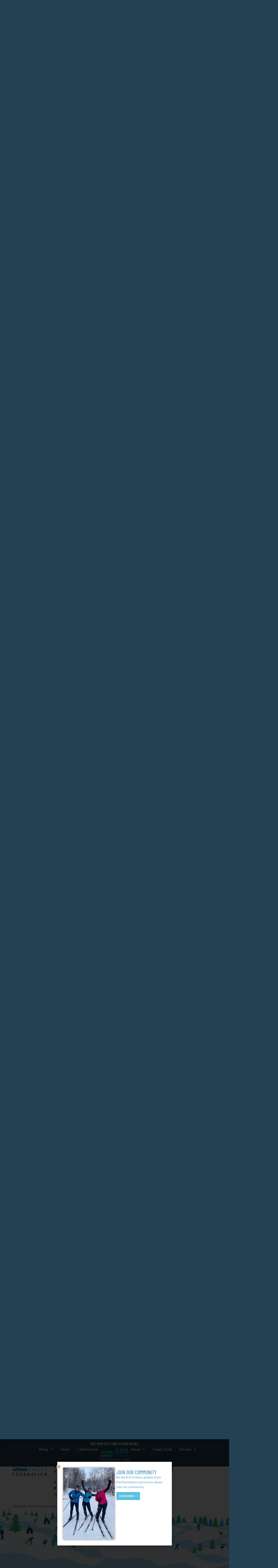

--- FILE ---
content_type: text/html; charset=UTF-8
request_url: https://abrtrails.com/
body_size: 26383
content:
<!doctype html>
<html dir="ltr" lang="en-US" prefix="og: https://ogp.me/ns#">
<head>
	<meta charset="UTF-8">
	<meta name="viewport" content="width=device-width, initial-scale=1">
	<link rel="profile" href="https://gmpg.org/xfn/11">
	<title>ABR Trails Foundation ❄️</title>
	<style>img:is([sizes="auto" i], [sizes^="auto," i]) { contain-intrinsic-size: 3000px 1500px }</style>
	
		<!-- All in One SEO 4.9.0 - aioseo.com -->
	<meta name="description" content="Dedicated to sustaining the ABR Legacy as the Midwest’s Premier Nordic Ski destination for generations to come connect ABR Trails to the larger community" />
	<meta name="robots" content="max-image-preview:large" />
	<link rel="canonical" href="https://abrtrails.com/" />
	<meta name="generator" content="All in One SEO (AIOSEO) 4.9.0" />
		<meta property="og:locale" content="en_US" />
		<meta property="og:site_name" content="ABR Trails Foundation -" />
		<meta property="og:type" content="website" />
		<meta property="og:title" content="ABR Trails Foundation ❄️" />
		<meta property="og:description" content="Dedicated to sustaining the ABR Legacy as the Midwest’s Premier Nordic Ski destination for generations to come connect ABR Trails to the larger community" />
		<meta property="og:url" content="https://abrtrails.com/" />
		<meta property="og:image" content="https://abrtrails.com/wp-content/uploads/2024/10/ABRTrails-Logo-for-Link-sharing.png" />
		<meta property="og:image:secure_url" content="https://abrtrails.com/wp-content/uploads/2024/10/ABRTrails-Logo-for-Link-sharing.png" />
		<meta property="og:image:width" content="1102" />
		<meta property="og:image:height" content="512" />
		<meta name="twitter:card" content="summary_large_image" />
		<meta name="twitter:title" content="ABR Trails Foundation ❄️" />
		<meta name="twitter:description" content="Dedicated to sustaining the ABR Legacy as the Midwest’s Premier Nordic Ski destination for generations to come connect ABR Trails to the larger community" />
		<meta name="twitter:image" content="https://abrtrails.com/wp-content/uploads/2024/10/ABRTrails-Logo-for-Link-sharing.png" />
		<script type="application/ld+json" class="aioseo-schema">
			{"@context":"https:\/\/schema.org","@graph":[{"@type":"BreadcrumbList","@id":"https:\/\/abrtrails.com\/#breadcrumblist","itemListElement":[{"@type":"ListItem","@id":"https:\/\/abrtrails.com#listItem","position":1,"name":"Home"}]},{"@type":"Organization","@id":"https:\/\/abrtrails.com\/#organization","name":"ABR Trails Foundation","url":"https:\/\/abrtrails.com\/"},{"@type":"WebPage","@id":"https:\/\/abrtrails.com\/#webpage","url":"https:\/\/abrtrails.com\/","name":"ABR Trails Foundation \u2744\ufe0f","description":"Dedicated to sustaining the ABR Legacy as the Midwest\u2019s Premier Nordic Ski destination for generations to come connect ABR Trails to the larger community","inLanguage":"en-US","isPartOf":{"@id":"https:\/\/abrtrails.com\/#website"},"breadcrumb":{"@id":"https:\/\/abrtrails.com\/#breadcrumblist"},"image":{"@type":"ImageObject","url":"https:\/\/abrtrails.com\/wp-content\/uploads\/2024\/10\/ABRTrails-Logo-for-Link-sharing.png","@id":"https:\/\/abrtrails.com\/#mainImage","width":1102,"height":512},"primaryImageOfPage":{"@id":"https:\/\/abrtrails.com\/#mainImage"},"datePublished":"2023-11-08T11:39:20-06:00","dateModified":"2026-01-27T09:02:22-06:00"},{"@type":"WebSite","@id":"https:\/\/abrtrails.com\/#website","url":"https:\/\/abrtrails.com\/","name":"ABR Trails Foundation","inLanguage":"en-US","publisher":{"@id":"https:\/\/abrtrails.com\/#organization"}}]}
		</script>
		<!-- All in One SEO -->

<link rel='dns-prefetch' href='//www.googletagmanager.com' />
<link rel="alternate" type="application/rss+xml" title="ABR Trails Foundation &raquo; Feed" href="https://abrtrails.com/feed/" />
<link rel="alternate" type="application/rss+xml" title="ABR Trails Foundation &raquo; Comments Feed" href="https://abrtrails.com/comments/feed/" />
<script>
window._wpemojiSettings = {"baseUrl":"https:\/\/s.w.org\/images\/core\/emoji\/16.0.1\/72x72\/","ext":".png","svgUrl":"https:\/\/s.w.org\/images\/core\/emoji\/16.0.1\/svg\/","svgExt":".svg","source":{"concatemoji":"https:\/\/abrtrails.com\/wp-includes\/js\/wp-emoji-release.min.js?ver=6.8.3"}};
/*! This file is auto-generated */
!function(s,n){var o,i,e;function c(e){try{var t={supportTests:e,timestamp:(new Date).valueOf()};sessionStorage.setItem(o,JSON.stringify(t))}catch(e){}}function p(e,t,n){e.clearRect(0,0,e.canvas.width,e.canvas.height),e.fillText(t,0,0);var t=new Uint32Array(e.getImageData(0,0,e.canvas.width,e.canvas.height).data),a=(e.clearRect(0,0,e.canvas.width,e.canvas.height),e.fillText(n,0,0),new Uint32Array(e.getImageData(0,0,e.canvas.width,e.canvas.height).data));return t.every(function(e,t){return e===a[t]})}function u(e,t){e.clearRect(0,0,e.canvas.width,e.canvas.height),e.fillText(t,0,0);for(var n=e.getImageData(16,16,1,1),a=0;a<n.data.length;a++)if(0!==n.data[a])return!1;return!0}function f(e,t,n,a){switch(t){case"flag":return n(e,"\ud83c\udff3\ufe0f\u200d\u26a7\ufe0f","\ud83c\udff3\ufe0f\u200b\u26a7\ufe0f")?!1:!n(e,"\ud83c\udde8\ud83c\uddf6","\ud83c\udde8\u200b\ud83c\uddf6")&&!n(e,"\ud83c\udff4\udb40\udc67\udb40\udc62\udb40\udc65\udb40\udc6e\udb40\udc67\udb40\udc7f","\ud83c\udff4\u200b\udb40\udc67\u200b\udb40\udc62\u200b\udb40\udc65\u200b\udb40\udc6e\u200b\udb40\udc67\u200b\udb40\udc7f");case"emoji":return!a(e,"\ud83e\udedf")}return!1}function g(e,t,n,a){var r="undefined"!=typeof WorkerGlobalScope&&self instanceof WorkerGlobalScope?new OffscreenCanvas(300,150):s.createElement("canvas"),o=r.getContext("2d",{willReadFrequently:!0}),i=(o.textBaseline="top",o.font="600 32px Arial",{});return e.forEach(function(e){i[e]=t(o,e,n,a)}),i}function t(e){var t=s.createElement("script");t.src=e,t.defer=!0,s.head.appendChild(t)}"undefined"!=typeof Promise&&(o="wpEmojiSettingsSupports",i=["flag","emoji"],n.supports={everything:!0,everythingExceptFlag:!0},e=new Promise(function(e){s.addEventListener("DOMContentLoaded",e,{once:!0})}),new Promise(function(t){var n=function(){try{var e=JSON.parse(sessionStorage.getItem(o));if("object"==typeof e&&"number"==typeof e.timestamp&&(new Date).valueOf()<e.timestamp+604800&&"object"==typeof e.supportTests)return e.supportTests}catch(e){}return null}();if(!n){if("undefined"!=typeof Worker&&"undefined"!=typeof OffscreenCanvas&&"undefined"!=typeof URL&&URL.createObjectURL&&"undefined"!=typeof Blob)try{var e="postMessage("+g.toString()+"("+[JSON.stringify(i),f.toString(),p.toString(),u.toString()].join(",")+"));",a=new Blob([e],{type:"text/javascript"}),r=new Worker(URL.createObjectURL(a),{name:"wpTestEmojiSupports"});return void(r.onmessage=function(e){c(n=e.data),r.terminate(),t(n)})}catch(e){}c(n=g(i,f,p,u))}t(n)}).then(function(e){for(var t in e)n.supports[t]=e[t],n.supports.everything=n.supports.everything&&n.supports[t],"flag"!==t&&(n.supports.everythingExceptFlag=n.supports.everythingExceptFlag&&n.supports[t]);n.supports.everythingExceptFlag=n.supports.everythingExceptFlag&&!n.supports.flag,n.DOMReady=!1,n.readyCallback=function(){n.DOMReady=!0}}).then(function(){return e}).then(function(){var e;n.supports.everything||(n.readyCallback(),(e=n.source||{}).concatemoji?t(e.concatemoji):e.wpemoji&&e.twemoji&&(t(e.twemoji),t(e.wpemoji)))}))}((window,document),window._wpemojiSettings);
</script>
<link rel='stylesheet' id='formidable-css' href='https://abrtrails.com/wp-content/plugins/formidable/css/formidableforms.css?ver=1141517' media='all' />
<link rel='stylesheet' id='fluentform-elementor-widget-css' href='https://abrtrails.com/wp-content/plugins/fluentform/assets/css/fluent-forms-elementor-widget.css?ver=6.1.5' media='all' />
<style id='wp-emoji-styles-inline-css'>

	img.wp-smiley, img.emoji {
		display: inline !important;
		border: none !important;
		box-shadow: none !important;
		height: 1em !important;
		width: 1em !important;
		margin: 0 0.07em !important;
		vertical-align: -0.1em !important;
		background: none !important;
		padding: 0 !important;
	}
</style>
<link rel='stylesheet' id='aioseo/css/src/vue/standalone/blocks/table-of-contents/global.scss-css' href='https://abrtrails.com/wp-content/plugins/all-in-one-seo-pack/dist/Lite/assets/css/table-of-contents/global.e90f6d47.css?ver=4.9.0' media='all' />
<style id='global-styles-inline-css'>
:root{--wp--preset--aspect-ratio--square: 1;--wp--preset--aspect-ratio--4-3: 4/3;--wp--preset--aspect-ratio--3-4: 3/4;--wp--preset--aspect-ratio--3-2: 3/2;--wp--preset--aspect-ratio--2-3: 2/3;--wp--preset--aspect-ratio--16-9: 16/9;--wp--preset--aspect-ratio--9-16: 9/16;--wp--preset--color--black: #000000;--wp--preset--color--cyan-bluish-gray: #abb8c3;--wp--preset--color--white: #ffffff;--wp--preset--color--pale-pink: #f78da7;--wp--preset--color--vivid-red: #cf2e2e;--wp--preset--color--luminous-vivid-orange: #ff6900;--wp--preset--color--luminous-vivid-amber: #fcb900;--wp--preset--color--light-green-cyan: #7bdcb5;--wp--preset--color--vivid-green-cyan: #00d084;--wp--preset--color--pale-cyan-blue: #8ed1fc;--wp--preset--color--vivid-cyan-blue: #0693e3;--wp--preset--color--vivid-purple: #9b51e0;--wp--preset--gradient--vivid-cyan-blue-to-vivid-purple: linear-gradient(135deg,rgba(6,147,227,1) 0%,rgb(155,81,224) 100%);--wp--preset--gradient--light-green-cyan-to-vivid-green-cyan: linear-gradient(135deg,rgb(122,220,180) 0%,rgb(0,208,130) 100%);--wp--preset--gradient--luminous-vivid-amber-to-luminous-vivid-orange: linear-gradient(135deg,rgba(252,185,0,1) 0%,rgba(255,105,0,1) 100%);--wp--preset--gradient--luminous-vivid-orange-to-vivid-red: linear-gradient(135deg,rgba(255,105,0,1) 0%,rgb(207,46,46) 100%);--wp--preset--gradient--very-light-gray-to-cyan-bluish-gray: linear-gradient(135deg,rgb(238,238,238) 0%,rgb(169,184,195) 100%);--wp--preset--gradient--cool-to-warm-spectrum: linear-gradient(135deg,rgb(74,234,220) 0%,rgb(151,120,209) 20%,rgb(207,42,186) 40%,rgb(238,44,130) 60%,rgb(251,105,98) 80%,rgb(254,248,76) 100%);--wp--preset--gradient--blush-light-purple: linear-gradient(135deg,rgb(255,206,236) 0%,rgb(152,150,240) 100%);--wp--preset--gradient--blush-bordeaux: linear-gradient(135deg,rgb(254,205,165) 0%,rgb(254,45,45) 50%,rgb(107,0,62) 100%);--wp--preset--gradient--luminous-dusk: linear-gradient(135deg,rgb(255,203,112) 0%,rgb(199,81,192) 50%,rgb(65,88,208) 100%);--wp--preset--gradient--pale-ocean: linear-gradient(135deg,rgb(255,245,203) 0%,rgb(182,227,212) 50%,rgb(51,167,181) 100%);--wp--preset--gradient--electric-grass: linear-gradient(135deg,rgb(202,248,128) 0%,rgb(113,206,126) 100%);--wp--preset--gradient--midnight: linear-gradient(135deg,rgb(2,3,129) 0%,rgb(40,116,252) 100%);--wp--preset--font-size--small: 13px;--wp--preset--font-size--medium: 20px;--wp--preset--font-size--large: 36px;--wp--preset--font-size--x-large: 42px;--wp--preset--spacing--20: 0.44rem;--wp--preset--spacing--30: 0.67rem;--wp--preset--spacing--40: 1rem;--wp--preset--spacing--50: 1.5rem;--wp--preset--spacing--60: 2.25rem;--wp--preset--spacing--70: 3.38rem;--wp--preset--spacing--80: 5.06rem;--wp--preset--shadow--natural: 6px 6px 9px rgba(0, 0, 0, 0.2);--wp--preset--shadow--deep: 12px 12px 50px rgba(0, 0, 0, 0.4);--wp--preset--shadow--sharp: 6px 6px 0px rgba(0, 0, 0, 0.2);--wp--preset--shadow--outlined: 6px 6px 0px -3px rgba(255, 255, 255, 1), 6px 6px rgba(0, 0, 0, 1);--wp--preset--shadow--crisp: 6px 6px 0px rgba(0, 0, 0, 1);}:root { --wp--style--global--content-size: 800px;--wp--style--global--wide-size: 1200px; }:where(body) { margin: 0; }.wp-site-blocks > .alignleft { float: left; margin-right: 2em; }.wp-site-blocks > .alignright { float: right; margin-left: 2em; }.wp-site-blocks > .aligncenter { justify-content: center; margin-left: auto; margin-right: auto; }:where(.wp-site-blocks) > * { margin-block-start: 24px; margin-block-end: 0; }:where(.wp-site-blocks) > :first-child { margin-block-start: 0; }:where(.wp-site-blocks) > :last-child { margin-block-end: 0; }:root { --wp--style--block-gap: 24px; }:root :where(.is-layout-flow) > :first-child{margin-block-start: 0;}:root :where(.is-layout-flow) > :last-child{margin-block-end: 0;}:root :where(.is-layout-flow) > *{margin-block-start: 24px;margin-block-end: 0;}:root :where(.is-layout-constrained) > :first-child{margin-block-start: 0;}:root :where(.is-layout-constrained) > :last-child{margin-block-end: 0;}:root :where(.is-layout-constrained) > *{margin-block-start: 24px;margin-block-end: 0;}:root :where(.is-layout-flex){gap: 24px;}:root :where(.is-layout-grid){gap: 24px;}.is-layout-flow > .alignleft{float: left;margin-inline-start: 0;margin-inline-end: 2em;}.is-layout-flow > .alignright{float: right;margin-inline-start: 2em;margin-inline-end: 0;}.is-layout-flow > .aligncenter{margin-left: auto !important;margin-right: auto !important;}.is-layout-constrained > .alignleft{float: left;margin-inline-start: 0;margin-inline-end: 2em;}.is-layout-constrained > .alignright{float: right;margin-inline-start: 2em;margin-inline-end: 0;}.is-layout-constrained > .aligncenter{margin-left: auto !important;margin-right: auto !important;}.is-layout-constrained > :where(:not(.alignleft):not(.alignright):not(.alignfull)){max-width: var(--wp--style--global--content-size);margin-left: auto !important;margin-right: auto !important;}.is-layout-constrained > .alignwide{max-width: var(--wp--style--global--wide-size);}body .is-layout-flex{display: flex;}.is-layout-flex{flex-wrap: wrap;align-items: center;}.is-layout-flex > :is(*, div){margin: 0;}body .is-layout-grid{display: grid;}.is-layout-grid > :is(*, div){margin: 0;}body{padding-top: 0px;padding-right: 0px;padding-bottom: 0px;padding-left: 0px;}a:where(:not(.wp-element-button)){text-decoration: underline;}:root :where(.wp-element-button, .wp-block-button__link){background-color: #32373c;border-width: 0;color: #fff;font-family: inherit;font-size: inherit;line-height: inherit;padding: calc(0.667em + 2px) calc(1.333em + 2px);text-decoration: none;}.has-black-color{color: var(--wp--preset--color--black) !important;}.has-cyan-bluish-gray-color{color: var(--wp--preset--color--cyan-bluish-gray) !important;}.has-white-color{color: var(--wp--preset--color--white) !important;}.has-pale-pink-color{color: var(--wp--preset--color--pale-pink) !important;}.has-vivid-red-color{color: var(--wp--preset--color--vivid-red) !important;}.has-luminous-vivid-orange-color{color: var(--wp--preset--color--luminous-vivid-orange) !important;}.has-luminous-vivid-amber-color{color: var(--wp--preset--color--luminous-vivid-amber) !important;}.has-light-green-cyan-color{color: var(--wp--preset--color--light-green-cyan) !important;}.has-vivid-green-cyan-color{color: var(--wp--preset--color--vivid-green-cyan) !important;}.has-pale-cyan-blue-color{color: var(--wp--preset--color--pale-cyan-blue) !important;}.has-vivid-cyan-blue-color{color: var(--wp--preset--color--vivid-cyan-blue) !important;}.has-vivid-purple-color{color: var(--wp--preset--color--vivid-purple) !important;}.has-black-background-color{background-color: var(--wp--preset--color--black) !important;}.has-cyan-bluish-gray-background-color{background-color: var(--wp--preset--color--cyan-bluish-gray) !important;}.has-white-background-color{background-color: var(--wp--preset--color--white) !important;}.has-pale-pink-background-color{background-color: var(--wp--preset--color--pale-pink) !important;}.has-vivid-red-background-color{background-color: var(--wp--preset--color--vivid-red) !important;}.has-luminous-vivid-orange-background-color{background-color: var(--wp--preset--color--luminous-vivid-orange) !important;}.has-luminous-vivid-amber-background-color{background-color: var(--wp--preset--color--luminous-vivid-amber) !important;}.has-light-green-cyan-background-color{background-color: var(--wp--preset--color--light-green-cyan) !important;}.has-vivid-green-cyan-background-color{background-color: var(--wp--preset--color--vivid-green-cyan) !important;}.has-pale-cyan-blue-background-color{background-color: var(--wp--preset--color--pale-cyan-blue) !important;}.has-vivid-cyan-blue-background-color{background-color: var(--wp--preset--color--vivid-cyan-blue) !important;}.has-vivid-purple-background-color{background-color: var(--wp--preset--color--vivid-purple) !important;}.has-black-border-color{border-color: var(--wp--preset--color--black) !important;}.has-cyan-bluish-gray-border-color{border-color: var(--wp--preset--color--cyan-bluish-gray) !important;}.has-white-border-color{border-color: var(--wp--preset--color--white) !important;}.has-pale-pink-border-color{border-color: var(--wp--preset--color--pale-pink) !important;}.has-vivid-red-border-color{border-color: var(--wp--preset--color--vivid-red) !important;}.has-luminous-vivid-orange-border-color{border-color: var(--wp--preset--color--luminous-vivid-orange) !important;}.has-luminous-vivid-amber-border-color{border-color: var(--wp--preset--color--luminous-vivid-amber) !important;}.has-light-green-cyan-border-color{border-color: var(--wp--preset--color--light-green-cyan) !important;}.has-vivid-green-cyan-border-color{border-color: var(--wp--preset--color--vivid-green-cyan) !important;}.has-pale-cyan-blue-border-color{border-color: var(--wp--preset--color--pale-cyan-blue) !important;}.has-vivid-cyan-blue-border-color{border-color: var(--wp--preset--color--vivid-cyan-blue) !important;}.has-vivid-purple-border-color{border-color: var(--wp--preset--color--vivid-purple) !important;}.has-vivid-cyan-blue-to-vivid-purple-gradient-background{background: var(--wp--preset--gradient--vivid-cyan-blue-to-vivid-purple) !important;}.has-light-green-cyan-to-vivid-green-cyan-gradient-background{background: var(--wp--preset--gradient--light-green-cyan-to-vivid-green-cyan) !important;}.has-luminous-vivid-amber-to-luminous-vivid-orange-gradient-background{background: var(--wp--preset--gradient--luminous-vivid-amber-to-luminous-vivid-orange) !important;}.has-luminous-vivid-orange-to-vivid-red-gradient-background{background: var(--wp--preset--gradient--luminous-vivid-orange-to-vivid-red) !important;}.has-very-light-gray-to-cyan-bluish-gray-gradient-background{background: var(--wp--preset--gradient--very-light-gray-to-cyan-bluish-gray) !important;}.has-cool-to-warm-spectrum-gradient-background{background: var(--wp--preset--gradient--cool-to-warm-spectrum) !important;}.has-blush-light-purple-gradient-background{background: var(--wp--preset--gradient--blush-light-purple) !important;}.has-blush-bordeaux-gradient-background{background: var(--wp--preset--gradient--blush-bordeaux) !important;}.has-luminous-dusk-gradient-background{background: var(--wp--preset--gradient--luminous-dusk) !important;}.has-pale-ocean-gradient-background{background: var(--wp--preset--gradient--pale-ocean) !important;}.has-electric-grass-gradient-background{background: var(--wp--preset--gradient--electric-grass) !important;}.has-midnight-gradient-background{background: var(--wp--preset--gradient--midnight) !important;}.has-small-font-size{font-size: var(--wp--preset--font-size--small) !important;}.has-medium-font-size{font-size: var(--wp--preset--font-size--medium) !important;}.has-large-font-size{font-size: var(--wp--preset--font-size--large) !important;}.has-x-large-font-size{font-size: var(--wp--preset--font-size--x-large) !important;}
:root :where(.wp-block-pullquote){font-size: 1.5em;line-height: 1.6;}
</style>
<link rel='stylesheet' id='wpbs-style-css' href='https://abrtrails.com/wp-content/plugins/wp-booking-system-premium/assets/css/style-front-end.min.css?ver=5.12.3' media='all' />
<link rel='stylesheet' id='wpbs-style-form-css' href='https://abrtrails.com/wp-content/plugins/wp-booking-system-premium/assets/css/style-front-end-form.min.css?ver=5.12.3' media='all' />
<link rel='stylesheet' id='wpbs-intl-tel-input-css' href='https://abrtrails.com/wp-content/plugins/wp-booking-system-premium/assets/libs/intl-tel-input/css/intlTelInput.min.css?ver=5.12.3' media='all' />
<link rel='stylesheet' id='wpbs-cntrct-style-css' href='https://abrtrails.com/wp-content/plugins/wp-booking-system-premium-contracts/assets/css/style-front-end.min.css?ver=1.0.7.1' media='all' />
<link rel='stylesheet' id='wpbs-stripe-front-end-style-css' href='https://abrtrails.com/wp-content/plugins/wp-booking-system-premium-stripe/assets/css/style-front-end.min.css?ver=1.0.27' media='all' />
<link rel='stylesheet' id='hello-elementor-css' href='https://abrtrails.com/wp-content/themes/hello-elementor/assets/css/reset.css?ver=3.4.6' media='all' />
<link rel='stylesheet' id='hello-elementor-theme-style-css' href='https://abrtrails.com/wp-content/themes/hello-elementor/assets/css/theme.css?ver=3.4.6' media='all' />
<link rel='stylesheet' id='hello-elementor-header-footer-css' href='https://abrtrails.com/wp-content/themes/hello-elementor/assets/css/header-footer.css?ver=3.4.6' media='all' />
<link rel='stylesheet' id='elementor-frontend-css' href='https://abrtrails.com/wp-content/plugins/elementor/assets/css/frontend.min.css?ver=3.34.3' media='all' />
<link rel='stylesheet' id='elementor-post-813-css' href='https://abrtrails.com/wp-content/uploads/elementor/css/post-813.css?ver=1769524770' media='all' />
<link rel='stylesheet' id='widget-heading-css' href='https://abrtrails.com/wp-content/plugins/elementor/assets/css/widget-heading.min.css?ver=3.34.3' media='all' />
<link rel='stylesheet' id='widget-nav-menu-css' href='https://abrtrails.com/wp-content/plugins/elementor-pro/assets/css/widget-nav-menu.min.css?ver=3.34.3' media='all' />
<link rel='stylesheet' id='e-animation-shrink-css' href='https://abrtrails.com/wp-content/plugins/elementor/assets/lib/animations/styles/e-animation-shrink.min.css?ver=3.34.3' media='all' />
<link rel='stylesheet' id='widget-image-css' href='https://abrtrails.com/wp-content/plugins/elementor/assets/css/widget-image.min.css?ver=3.34.3' media='all' />
<link rel='stylesheet' id='e-sticky-css' href='https://abrtrails.com/wp-content/plugins/elementor-pro/assets/css/modules/sticky.min.css?ver=3.34.3' media='all' />
<link rel='stylesheet' id='e-motion-fx-css' href='https://abrtrails.com/wp-content/plugins/elementor-pro/assets/css/modules/motion-fx.min.css?ver=3.34.3' media='all' />
<link rel='stylesheet' id='widget-icon-list-css' href='https://abrtrails.com/wp-content/plugins/elementor/assets/css/widget-icon-list.min.css?ver=3.34.3' media='all' />
<link rel='stylesheet' id='e-animation-fadeIn-css' href='https://abrtrails.com/wp-content/plugins/elementor/assets/lib/animations/styles/fadeIn.min.css?ver=3.34.3' media='all' />
<link rel='stylesheet' id='widget-social-icons-css' href='https://abrtrails.com/wp-content/plugins/elementor/assets/css/widget-social-icons.min.css?ver=3.34.3' media='all' />
<link rel='stylesheet' id='e-apple-webkit-css' href='https://abrtrails.com/wp-content/plugins/elementor/assets/css/conditionals/apple-webkit.min.css?ver=3.34.3' media='all' />
<link rel='stylesheet' id='widget-spacer-css' href='https://abrtrails.com/wp-content/plugins/elementor/assets/css/widget-spacer.min.css?ver=3.34.3' media='all' />
<link rel='stylesheet' id='e-popup-css' href='https://abrtrails.com/wp-content/plugins/elementor-pro/assets/css/conditionals/popup.min.css?ver=3.34.3' media='all' />
<link rel='stylesheet' id='font-awesome-5-all-css' href='https://abrtrails.com/wp-content/plugins/elementor/assets/lib/font-awesome/css/all.min.css?ver=3.34.3' media='all' />
<link rel='stylesheet' id='font-awesome-4-shim-css' href='https://abrtrails.com/wp-content/plugins/elementor/assets/lib/font-awesome/css/v4-shims.min.css?ver=3.34.3' media='all' />
<link rel='stylesheet' id='swiper-css' href='https://abrtrails.com/wp-content/plugins/elementor/assets/lib/swiper/v8/css/swiper.min.css?ver=8.4.5' media='all' />
<link rel='stylesheet' id='e-swiper-css' href='https://abrtrails.com/wp-content/plugins/elementor/assets/css/conditionals/e-swiper.min.css?ver=3.34.3' media='all' />
<link rel='stylesheet' id='widget-slides-css' href='https://abrtrails.com/wp-content/plugins/elementor-pro/assets/css/widget-slides.min.css?ver=3.34.3' media='all' />
<link rel='stylesheet' id='e-animation-fadeInUp-css' href='https://abrtrails.com/wp-content/plugins/elementor/assets/lib/animations/styles/fadeInUp.min.css?ver=3.34.3' media='all' />
<link rel='stylesheet' id='e-animation-fadeInLeft-css' href='https://abrtrails.com/wp-content/plugins/elementor/assets/lib/animations/styles/fadeInLeft.min.css?ver=3.34.3' media='all' />
<link rel='stylesheet' id='widget-divider-css' href='https://abrtrails.com/wp-content/plugins/elementor/assets/css/widget-divider.min.css?ver=3.34.3' media='all' />
<link rel='stylesheet' id='widget-posts-css' href='https://abrtrails.com/wp-content/plugins/elementor-pro/assets/css/widget-posts.min.css?ver=3.34.3' media='all' />
<link rel='stylesheet' id='e-animation-fadeInRight-css' href='https://abrtrails.com/wp-content/plugins/elementor/assets/lib/animations/styles/fadeInRight.min.css?ver=3.34.3' media='all' />
<link rel='stylesheet' id='elementor-post-812-css' href='https://abrtrails.com/wp-content/uploads/elementor/css/post-812.css?ver=1769526147' media='all' />
<link rel='stylesheet' id='elementor-post-852-css' href='https://abrtrails.com/wp-content/uploads/elementor/css/post-852.css?ver=1769524770' media='all' />
<link rel='stylesheet' id='elementor-post-849-css' href='https://abrtrails.com/wp-content/uploads/elementor/css/post-849.css?ver=1769524770' media='all' />
<link rel='stylesheet' id='elementor-post-1317-css' href='https://abrtrails.com/wp-content/uploads/elementor/css/post-1317.css?ver=1769524770' media='all' />
<link rel='stylesheet' id='elementor-gf-local-bodonimoda-css' href='https://abrtrails.com/wp-content/uploads/elementor/google-fonts/css/bodonimoda.css?ver=1742222440' media='all' />
<link rel='stylesheet' id='elementor-gf-local-barlowcondensed-css' href='https://abrtrails.com/wp-content/uploads/elementor/google-fonts/css/barlowcondensed.css?ver=1742222443' media='all' />
<link rel='stylesheet' id='elementor-gf-local-lato-css' href='https://abrtrails.com/wp-content/uploads/elementor/google-fonts/css/lato.css?ver=1742222444' media='all' />
<script src="https://abrtrails.com/wp-includes/js/jquery/jquery.min.js?ver=3.7.1" id="jquery-core-js"></script>
<script src="https://abrtrails.com/wp-includes/js/jquery/jquery-migrate.min.js?ver=3.4.1" id="jquery-migrate-js"></script>
<script src="https://abrtrails.com/wp-content/plugins/elementor/assets/lib/font-awesome/js/v4-shims.min.js?ver=3.34.3" id="font-awesome-4-shim-js"></script>

<!-- Google tag (gtag.js) snippet added by Site Kit -->
<!-- Google Analytics snippet added by Site Kit -->
<script src="https://www.googletagmanager.com/gtag/js?id=GT-NGB7T8L3" id="google_gtagjs-js" async></script>
<script id="google_gtagjs-js-after">
window.dataLayer = window.dataLayer || [];function gtag(){dataLayer.push(arguments);}
gtag("set","linker",{"domains":["abrtrails.com"]});
gtag("js", new Date());
gtag("set", "developer_id.dZTNiMT", true);
gtag("config", "GT-NGB7T8L3", {"googlesitekit_post_type":"page"});
 window._googlesitekit = window._googlesitekit || {}; window._googlesitekit.throttledEvents = []; window._googlesitekit.gtagEvent = (name, data) => { var key = JSON.stringify( { name, data } ); if ( !! window._googlesitekit.throttledEvents[ key ] ) { return; } window._googlesitekit.throttledEvents[ key ] = true; setTimeout( () => { delete window._googlesitekit.throttledEvents[ key ]; }, 5 ); gtag( "event", name, { ...data, event_source: "site-kit" } ); };
</script>
<link rel="https://api.w.org/" href="https://abrtrails.com/wp-json/" /><link rel="alternate" title="JSON" type="application/json" href="https://abrtrails.com/wp-json/wp/v2/pages/812" /><link rel="EditURI" type="application/rsd+xml" title="RSD" href="https://abrtrails.com/xmlrpc.php?rsd" />
<link rel='shortlink' href='https://abrtrails.com/' />
<link rel="alternate" title="oEmbed (JSON)" type="application/json+oembed" href="https://abrtrails.com/wp-json/oembed/1.0/embed?url=https%3A%2F%2Fabrtrails.com%2F" />
<link rel="alternate" title="oEmbed (XML)" type="text/xml+oembed" href="https://abrtrails.com/wp-json/oembed/1.0/embed?url=https%3A%2F%2Fabrtrails.com%2F&#038;format=xml" />
<meta name="generator" content="Site Kit by Google 1.171.0" /><style type="text/css"></style><meta name="generator" content="Elementor 3.34.3; features: e_font_icon_svg, additional_custom_breakpoints; settings: css_print_method-external, google_font-enabled, font_display-swap">
			<style>
				.e-con.e-parent:nth-of-type(n+4):not(.e-lazyloaded):not(.e-no-lazyload),
				.e-con.e-parent:nth-of-type(n+4):not(.e-lazyloaded):not(.e-no-lazyload) * {
					background-image: none !important;
				}
				@media screen and (max-height: 1024px) {
					.e-con.e-parent:nth-of-type(n+3):not(.e-lazyloaded):not(.e-no-lazyload),
					.e-con.e-parent:nth-of-type(n+3):not(.e-lazyloaded):not(.e-no-lazyload) * {
						background-image: none !important;
					}
				}
				@media screen and (max-height: 640px) {
					.e-con.e-parent:nth-of-type(n+2):not(.e-lazyloaded):not(.e-no-lazyload),
					.e-con.e-parent:nth-of-type(n+2):not(.e-lazyloaded):not(.e-no-lazyload) * {
						background-image: none !important;
					}
				}
			</style>
			<link rel="icon" href="https://abrtrails.com/wp-content/uploads/2024/10/cropped-Favicon-32x32.png" sizes="32x32" />
<link rel="icon" href="https://abrtrails.com/wp-content/uploads/2024/10/cropped-Favicon-192x192.png" sizes="192x192" />
<link rel="apple-touch-icon" href="https://abrtrails.com/wp-content/uploads/2024/10/cropped-Favicon-180x180.png" />
<meta name="msapplication-TileImage" content="https://abrtrails.com/wp-content/uploads/2024/10/cropped-Favicon-270x270.png" />
		<style id="wp-custom-css">
			

/** Start Template Kit CSS: Local Tourism Guide (css/customizer.css) **/

.envato-kit-171-price-style-one .elementor-price-list-title { 
	max-width: 100% !important;
	width: 100%;
}

.envato-kit-171-price-style-one .elementor-price-list-title { 
 	padding: 23px 0px 23px 39px;
  background: #ffffff;
}

.envato-kit-171-price-style-two .elementor-price-list-price { 
	padding: 23px 20px 23px 20px;
	color: #ffffff;
 	background: #FB7923;
}

.envato-kit-171-button-full-width .elementor-form-fields-wrapper button, [type="button"], [type="submit"] { 
	width: 100%;
}

.envato-kit-171-gallery-img-hover .elementor-column-wrap:hover .elementor-inner-section {
	opacity: 1;
}

.envato-kit-171-gallery-img-hover .elementor-column-wrap .elementor-inner-section {
	opacity: 0;
	transition: all .3s ease-in-out;
}

.envato-kit-171-list-style .elementor-text-editor p {
	margin: 0;
}

.envato-kit-171-list-style .elementor-text-editor p:before {
	content: '\2022';
	color: #FB7923;
	padding-right: 15px;
}

.envato-kit-171-icon-list-style .elementor-icon-list-icon {
	position: relative;
	top: -8px;
} 

.envato-kit-171-accordion-style .elementor-accordion-item {
	border-top: 0;
	border-left: 0;
	border-right: 0;
} 

.envato-kit-171-accordion-style .elementor-accordion-item:last-child {
	border-bottom: 0;
} 

.envato-kit-171-full-button .elementor-button {
	width: 100%;
}

/** End Template Kit CSS: Local Tourism Guide (css/customizer.css) **/

.frm9 p {font-weight:700;}		</style>
		</head>
<body class="home wp-singular page-template-default page page-id-812 wp-embed-responsive wp-theme-hello-elementor hello-elementor-default elementor-default elementor-kit-813 elementor-page elementor-page-812">


<a class="skip-link screen-reader-text" href="#content">Skip to content</a>

		<header data-elementor-type="header" data-elementor-id="852" class="elementor elementor-852 elementor-location-header" data-elementor-post-type="elementor_library">
			<div class="elementor-element elementor-element-42828ae3 e-con-full elementor-hidden-tablet elementor-hidden-mobile e-flex e-con e-parent" data-id="42828ae3" data-element_type="container" data-settings="{&quot;background_background&quot;:&quot;classic&quot;,&quot;sticky&quot;:&quot;top&quot;,&quot;background_motion_fx_range&quot;:&quot;page&quot;,&quot;motion_fx_motion_fx_scrolling&quot;:&quot;yes&quot;,&quot;background_motion_fx_motion_fx_scrolling&quot;:&quot;yes&quot;,&quot;sticky_effects_offset&quot;:100,&quot;background_motion_fx_devices&quot;:[&quot;desktop&quot;],&quot;motion_fx_devices&quot;:[&quot;desktop&quot;],&quot;sticky_on&quot;:[&quot;desktop&quot;,&quot;tablet&quot;,&quot;mobile&quot;],&quot;sticky_offset&quot;:0,&quot;sticky_anchor_link_offset&quot;:0}">
		<div class="elementor-element elementor-element-580cee89 e-con-full e-flex e-con e-child" data-id="580cee89" data-element_type="container">
				<div class="elementor-element elementor-element-9918352 elementor-widget elementor-widget-heading" data-id="9918352" data-element_type="widget" data-widget_type="heading.default">
				<div class="elementor-widget-container">
					<h2 class="elementor-heading-title elementor-size-default"><a href="https://abrtrails.com/skiing/tickets/">Buy Your Daily and Season Passes</a></h2>				</div>
				</div>
				</div>
		<div class="elementor-element elementor-element-0dadd7c e-con-full e-flex e-con e-child" data-id="0dadd7c" data-element_type="container">
				<div class="elementor-element elementor-element-c783112 elementor-nav-menu--stretch elementor-nav-menu__align-end elementor-nav-menu--dropdown-mobile elementor-widget__width-inherit elementor-hidden-tablet elementor-hidden-mobile elementor-nav-menu__text-align-aside elementor-nav-menu--toggle elementor-nav-menu--burger elementor-widget elementor-widget-nav-menu" data-id="c783112" data-element_type="widget" data-settings="{&quot;full_width&quot;:&quot;stretch&quot;,&quot;layout&quot;:&quot;horizontal&quot;,&quot;submenu_icon&quot;:{&quot;value&quot;:&quot;&lt;svg aria-hidden=\&quot;true\&quot; class=\&quot;e-font-icon-svg e-fas-caret-down\&quot; viewBox=\&quot;0 0 320 512\&quot; xmlns=\&quot;http:\/\/www.w3.org\/2000\/svg\&quot;&gt;&lt;path d=\&quot;M31.3 192h257.3c17.8 0 26.7 21.5 14.1 34.1L174.1 354.8c-7.8 7.8-20.5 7.8-28.3 0L17.2 226.1C4.6 213.5 13.5 192 31.3 192z\&quot;&gt;&lt;\/path&gt;&lt;\/svg&gt;&quot;,&quot;library&quot;:&quot;fa-solid&quot;},&quot;toggle&quot;:&quot;burger&quot;}" data-widget_type="nav-menu.default">
				<div class="elementor-widget-container">
								<nav aria-label="Menu" class="elementor-nav-menu--main elementor-nav-menu__container elementor-nav-menu--layout-horizontal e--pointer-text e--animation-none">
				<ul id="menu-1-c783112" class="elementor-nav-menu"><li class="menu-item menu-item-type-post_type menu-item-object-page menu-item-has-children menu-item-1488"><a href="https://abrtrails.com/skiing/" class="elementor-item">Skiing</a>
<ul class="sub-menu elementor-nav-menu--dropdown">
	<li class="menu-item menu-item-type-post_type menu-item-object-page menu-item-1491"><a href="https://abrtrails.com/skiing/tickets/" class="elementor-sub-item">Tickets &amp; Passes</a></li>
	<li class="menu-item menu-item-type-post_type menu-item-object-page menu-item-1864"><a href="https://abrtrails.com/skiing/rentals-lessons/" class="elementor-sub-item">Rentals &amp; Lessons</a></li>
	<li class="menu-item menu-item-type-post_type menu-item-object-page menu-item-1489"><a href="https://abrtrails.com/skiing/grooming-report/" class="elementor-sub-item">Grooming Report</a></li>
	<li class="menu-item menu-item-type-post_type menu-item-object-page menu-item-1498"><a href="https://abrtrails.com/skiing/maps/" class="elementor-sub-item">Maps</a></li>
	<li class="menu-item menu-item-type-post_type menu-item-object-page menu-item-2031"><a href="https://abrtrails.com/snowshoeing/" class="elementor-sub-item">Snowshoeing</a></li>
</ul>
</li>
<li class="menu-item menu-item-type-post_type menu-item-object-page menu-item-860"><a href="https://abrtrails.com/news/" class="elementor-item">News</a></li>
<li class="menu-item menu-item-type-post_type menu-item-object-page menu-item-1813"><a href="https://abrtrails.com/cabin-rentals/" class="elementor-item">Cabin Rentals</a></li>
</ul>			</nav>
					<div class="elementor-menu-toggle" role="button" tabindex="0" aria-label="Menu Toggle" aria-expanded="false">
			<svg aria-hidden="true" role="presentation" class="elementor-menu-toggle__icon--open e-font-icon-svg e-eicon-menu-bar" viewBox="0 0 1000 1000" xmlns="http://www.w3.org/2000/svg"><path d="M104 333H896C929 333 958 304 958 271S929 208 896 208H104C71 208 42 237 42 271S71 333 104 333ZM104 583H896C929 583 958 554 958 521S929 458 896 458H104C71 458 42 487 42 521S71 583 104 583ZM104 833H896C929 833 958 804 958 771S929 708 896 708H104C71 708 42 737 42 771S71 833 104 833Z"></path></svg><svg aria-hidden="true" role="presentation" class="elementor-menu-toggle__icon--close e-font-icon-svg e-eicon-close" viewBox="0 0 1000 1000" xmlns="http://www.w3.org/2000/svg"><path d="M742 167L500 408 258 167C246 154 233 150 217 150 196 150 179 158 167 167 154 179 150 196 150 212 150 229 154 242 171 254L408 500 167 742C138 771 138 800 167 829 196 858 225 858 254 829L496 587 738 829C750 842 767 846 783 846 800 846 817 842 829 829 842 817 846 804 846 783 846 767 842 750 829 737L588 500 833 258C863 229 863 200 833 171 804 137 775 137 742 167Z"></path></svg>		</div>
					<nav class="elementor-nav-menu--dropdown elementor-nav-menu__container" aria-hidden="true">
				<ul id="menu-2-c783112" class="elementor-nav-menu"><li class="menu-item menu-item-type-post_type menu-item-object-page menu-item-has-children menu-item-1488"><a href="https://abrtrails.com/skiing/" class="elementor-item" tabindex="-1">Skiing</a>
<ul class="sub-menu elementor-nav-menu--dropdown">
	<li class="menu-item menu-item-type-post_type menu-item-object-page menu-item-1491"><a href="https://abrtrails.com/skiing/tickets/" class="elementor-sub-item" tabindex="-1">Tickets &amp; Passes</a></li>
	<li class="menu-item menu-item-type-post_type menu-item-object-page menu-item-1864"><a href="https://abrtrails.com/skiing/rentals-lessons/" class="elementor-sub-item" tabindex="-1">Rentals &amp; Lessons</a></li>
	<li class="menu-item menu-item-type-post_type menu-item-object-page menu-item-1489"><a href="https://abrtrails.com/skiing/grooming-report/" class="elementor-sub-item" tabindex="-1">Grooming Report</a></li>
	<li class="menu-item menu-item-type-post_type menu-item-object-page menu-item-1498"><a href="https://abrtrails.com/skiing/maps/" class="elementor-sub-item" tabindex="-1">Maps</a></li>
	<li class="menu-item menu-item-type-post_type menu-item-object-page menu-item-2031"><a href="https://abrtrails.com/snowshoeing/" class="elementor-sub-item" tabindex="-1">Snowshoeing</a></li>
</ul>
</li>
<li class="menu-item menu-item-type-post_type menu-item-object-page menu-item-860"><a href="https://abrtrails.com/news/" class="elementor-item" tabindex="-1">News</a></li>
<li class="menu-item menu-item-type-post_type menu-item-object-page menu-item-1813"><a href="https://abrtrails.com/cabin-rentals/" class="elementor-item" tabindex="-1">Cabin Rentals</a></li>
</ul>			</nav>
						</div>
				</div>
				<div class="elementor-element elementor-element-d99fac2 elementor-widget__width-initial elementor-widget-mobile__width-initial elementor-widget elementor-widget-image" data-id="d99fac2" data-element_type="widget" data-widget_type="image.default">
				<div class="elementor-widget-container">
																<a href="https://abrtrails.com">
							<img fetchpriority="high" width="800" height="357" src="https://abrtrails.com/wp-content/uploads/2024/08/ABR-Trails-Logo-ColorWhite-1024x457.png" class="elementor-animation-shrink attachment-large size-large wp-image-909" alt="" srcset="https://abrtrails.com/wp-content/uploads/2024/08/ABR-Trails-Logo-ColorWhite-1024x457.png 1024w, https://abrtrails.com/wp-content/uploads/2024/08/ABR-Trails-Logo-ColorWhite-300x134.png 300w, https://abrtrails.com/wp-content/uploads/2024/08/ABR-Trails-Logo-ColorWhite-768x343.png 768w, https://abrtrails.com/wp-content/uploads/2024/08/ABR-Trails-Logo-ColorWhite-1536x685.png 1536w, https://abrtrails.com/wp-content/uploads/2024/08/ABR-Trails-Logo-ColorWhite.png 2000w" sizes="(max-width: 800px) 100vw, 800px" />								</a>
															</div>
				</div>
				<div class="elementor-element elementor-element-9c6dd86 elementor-nav-menu--stretch elementor-nav-menu__align-start elementor-nav-menu--dropdown-mobile elementor-widget__width-inherit elementor-hidden-tablet elementor-hidden-mobile elementor-nav-menu__text-align-aside elementor-nav-menu--toggle elementor-nav-menu--burger elementor-widget elementor-widget-nav-menu" data-id="9c6dd86" data-element_type="widget" data-settings="{&quot;full_width&quot;:&quot;stretch&quot;,&quot;layout&quot;:&quot;horizontal&quot;,&quot;submenu_icon&quot;:{&quot;value&quot;:&quot;&lt;svg aria-hidden=\&quot;true\&quot; class=\&quot;e-font-icon-svg e-fas-caret-down\&quot; viewBox=\&quot;0 0 320 512\&quot; xmlns=\&quot;http:\/\/www.w3.org\/2000\/svg\&quot;&gt;&lt;path d=\&quot;M31.3 192h257.3c17.8 0 26.7 21.5 14.1 34.1L174.1 354.8c-7.8 7.8-20.5 7.8-28.3 0L17.2 226.1C4.6 213.5 13.5 192 31.3 192z\&quot;&gt;&lt;\/path&gt;&lt;\/svg&gt;&quot;,&quot;library&quot;:&quot;fa-solid&quot;},&quot;toggle&quot;:&quot;burger&quot;}" data-widget_type="nav-menu.default">
				<div class="elementor-widget-container">
								<nav aria-label="Menu" class="elementor-nav-menu--main elementor-nav-menu__container elementor-nav-menu--layout-horizontal e--pointer-text e--animation-none">
				<ul id="menu-1-9c6dd86" class="elementor-nav-menu"><li class="menu-item menu-item-type-post_type menu-item-object-page menu-item-has-children menu-item-1481"><a href="https://abrtrails.com/about/" class="elementor-item">About</a>
<ul class="sub-menu elementor-nav-menu--dropdown">
	<li class="menu-item menu-item-type-post_type menu-item-object-page menu-item-1483"><a href="https://abrtrails.com/about/foundation/" class="elementor-sub-item">Foundation</a></li>
	<li class="menu-item menu-item-type-post_type menu-item-object-page menu-item-1484"><a href="https://abrtrails.com/about/gift-of-a-lifetime/" class="elementor-sub-item">Gift of a Lifetime</a></li>
	<li class="menu-item menu-item-type-post_type menu-item-object-page menu-item-1486"><a href="https://abrtrails.com/about/initiatives/" class="elementor-sub-item">Initiatives</a></li>
	<li class="menu-item menu-item-type-post_type menu-item-object-page menu-item-1485"><a href="https://abrtrails.com/about/staff-board/" class="elementor-sub-item">Staff &amp; Board</a></li>
	<li class="menu-item menu-item-type-post_type menu-item-object-page menu-item-1487"><a href="https://abrtrails.com/volunteer/" class="elementor-sub-item">Volunteer</a></li>
	<li class="menu-item menu-item-type-post_type menu-item-object-page menu-item-1814"><a href="https://abrtrails.com/events/" class="elementor-sub-item">Events</a></li>
	<li class="menu-item menu-item-type-post_type menu-item-object-page menu-item-1482"><a href="https://abrtrails.com/about/faq/" class="elementor-sub-item">FAQ</a></li>
</ul>
</li>
<li class="menu-item menu-item-type-post_type menu-item-object-page menu-item-864"><a href="https://abrtrails.com/happy-trails/" class="elementor-item">Happy Trails</a></li>
<li class="menu-item menu-item-type-post_type menu-item-object-page menu-item-has-children menu-item-1475"><a href="https://abrtrails.com/donate/" class="elementor-item">Donate</a>
<ul class="sub-menu elementor-nav-menu--dropdown">
	<li class="menu-item menu-item-type-post_type menu-item-object-page menu-item-1478"><a href="https://abrtrails.com/donate/ways-to-donate/" class="elementor-sub-item">Ways to Donate</a></li>
	<li class="menu-item menu-item-type-post_type menu-item-object-page menu-item-1477"><a href="https://abrtrails.com/donate/planned-legacy-giving/" class="elementor-sub-item">Planned &amp; Legacy Giving</a></li>
	<li class="menu-item menu-item-type-post_type menu-item-object-page menu-item-1479"><a href="https://abrtrails.com/donate/why-donate/" class="elementor-sub-item">Why Donate</a></li>
	<li class="menu-item menu-item-type-custom menu-item-object-custom menu-item-1480"><a href="https://secure.everyaction.com/8Albt_Qr8ECFRiOK_SNP6g2" class="elementor-sub-item">Donate Now</a></li>
</ul>
</li>
</ul>			</nav>
					<div class="elementor-menu-toggle" role="button" tabindex="0" aria-label="Menu Toggle" aria-expanded="false">
			<svg aria-hidden="true" role="presentation" class="elementor-menu-toggle__icon--open e-font-icon-svg e-eicon-menu-bar" viewBox="0 0 1000 1000" xmlns="http://www.w3.org/2000/svg"><path d="M104 333H896C929 333 958 304 958 271S929 208 896 208H104C71 208 42 237 42 271S71 333 104 333ZM104 583H896C929 583 958 554 958 521S929 458 896 458H104C71 458 42 487 42 521S71 583 104 583ZM104 833H896C929 833 958 804 958 771S929 708 896 708H104C71 708 42 737 42 771S71 833 104 833Z"></path></svg><svg aria-hidden="true" role="presentation" class="elementor-menu-toggle__icon--close e-font-icon-svg e-eicon-close" viewBox="0 0 1000 1000" xmlns="http://www.w3.org/2000/svg"><path d="M742 167L500 408 258 167C246 154 233 150 217 150 196 150 179 158 167 167 154 179 150 196 150 212 150 229 154 242 171 254L408 500 167 742C138 771 138 800 167 829 196 858 225 858 254 829L496 587 738 829C750 842 767 846 783 846 800 846 817 842 829 829 842 817 846 804 846 783 846 767 842 750 829 737L588 500 833 258C863 229 863 200 833 171 804 137 775 137 742 167Z"></path></svg>		</div>
					<nav class="elementor-nav-menu--dropdown elementor-nav-menu__container" aria-hidden="true">
				<ul id="menu-2-9c6dd86" class="elementor-nav-menu"><li class="menu-item menu-item-type-post_type menu-item-object-page menu-item-has-children menu-item-1481"><a href="https://abrtrails.com/about/" class="elementor-item" tabindex="-1">About</a>
<ul class="sub-menu elementor-nav-menu--dropdown">
	<li class="menu-item menu-item-type-post_type menu-item-object-page menu-item-1483"><a href="https://abrtrails.com/about/foundation/" class="elementor-sub-item" tabindex="-1">Foundation</a></li>
	<li class="menu-item menu-item-type-post_type menu-item-object-page menu-item-1484"><a href="https://abrtrails.com/about/gift-of-a-lifetime/" class="elementor-sub-item" tabindex="-1">Gift of a Lifetime</a></li>
	<li class="menu-item menu-item-type-post_type menu-item-object-page menu-item-1486"><a href="https://abrtrails.com/about/initiatives/" class="elementor-sub-item" tabindex="-1">Initiatives</a></li>
	<li class="menu-item menu-item-type-post_type menu-item-object-page menu-item-1485"><a href="https://abrtrails.com/about/staff-board/" class="elementor-sub-item" tabindex="-1">Staff &amp; Board</a></li>
	<li class="menu-item menu-item-type-post_type menu-item-object-page menu-item-1487"><a href="https://abrtrails.com/volunteer/" class="elementor-sub-item" tabindex="-1">Volunteer</a></li>
	<li class="menu-item menu-item-type-post_type menu-item-object-page menu-item-1814"><a href="https://abrtrails.com/events/" class="elementor-sub-item" tabindex="-1">Events</a></li>
	<li class="menu-item menu-item-type-post_type menu-item-object-page menu-item-1482"><a href="https://abrtrails.com/about/faq/" class="elementor-sub-item" tabindex="-1">FAQ</a></li>
</ul>
</li>
<li class="menu-item menu-item-type-post_type menu-item-object-page menu-item-864"><a href="https://abrtrails.com/happy-trails/" class="elementor-item" tabindex="-1">Happy Trails</a></li>
<li class="menu-item menu-item-type-post_type menu-item-object-page menu-item-has-children menu-item-1475"><a href="https://abrtrails.com/donate/" class="elementor-item" tabindex="-1">Donate</a>
<ul class="sub-menu elementor-nav-menu--dropdown">
	<li class="menu-item menu-item-type-post_type menu-item-object-page menu-item-1478"><a href="https://abrtrails.com/donate/ways-to-donate/" class="elementor-sub-item" tabindex="-1">Ways to Donate</a></li>
	<li class="menu-item menu-item-type-post_type menu-item-object-page menu-item-1477"><a href="https://abrtrails.com/donate/planned-legacy-giving/" class="elementor-sub-item" tabindex="-1">Planned &amp; Legacy Giving</a></li>
	<li class="menu-item menu-item-type-post_type menu-item-object-page menu-item-1479"><a href="https://abrtrails.com/donate/why-donate/" class="elementor-sub-item" tabindex="-1">Why Donate</a></li>
	<li class="menu-item menu-item-type-custom menu-item-object-custom menu-item-1480"><a href="https://secure.everyaction.com/8Albt_Qr8ECFRiOK_SNP6g2" class="elementor-sub-item" tabindex="-1">Donate Now</a></li>
</ul>
</li>
</ul>			</nav>
						</div>
				</div>
				</div>
				</div>
		<div class="elementor-element elementor-element-5016e96 e-con-full elementor-hidden-desktop e-flex e-con e-parent" data-id="5016e96" data-element_type="container" data-settings="{&quot;background_background&quot;:&quot;classic&quot;,&quot;sticky&quot;:&quot;top&quot;,&quot;background_motion_fx_range&quot;:&quot;page&quot;,&quot;motion_fx_motion_fx_scrolling&quot;:&quot;yes&quot;,&quot;background_motion_fx_motion_fx_scrolling&quot;:&quot;yes&quot;,&quot;sticky_effects_offset&quot;:100,&quot;background_motion_fx_devices&quot;:[&quot;desktop&quot;],&quot;motion_fx_devices&quot;:[&quot;desktop&quot;],&quot;sticky_on&quot;:[&quot;desktop&quot;,&quot;tablet&quot;,&quot;mobile&quot;],&quot;sticky_offset&quot;:0,&quot;sticky_anchor_link_offset&quot;:0}">
		<div class="elementor-element elementor-element-99dc400 e-con-full e-flex e-con e-child" data-id="99dc400" data-element_type="container">
				<div class="elementor-element elementor-element-278f3e9 elementor-widget elementor-widget-heading" data-id="278f3e9" data-element_type="widget" data-widget_type="heading.default">
				<div class="elementor-widget-container">
					<h2 class="elementor-heading-title elementor-size-default"><a href="https://abrtrails.com/skiing/tickets/">Buy Your Daily and Season Passes</a></h2>				</div>
				</div>
				</div>
		<div class="elementor-element elementor-element-833cd0a e-con-full e-flex e-con e-child" data-id="833cd0a" data-element_type="container">
				<div class="elementor-element elementor-element-f6e130b elementor-widget__width-initial elementor-widget-mobile__width-initial elementor-widget elementor-widget-image" data-id="f6e130b" data-element_type="widget" data-widget_type="image.default">
				<div class="elementor-widget-container">
																<a href="https://abrtrails.com">
							<img fetchpriority="high" width="800" height="357" src="https://abrtrails.com/wp-content/uploads/2024/08/ABR-Trails-Logo-ColorWhite-1024x457.png" class="elementor-animation-shrink attachment-large size-large wp-image-909" alt="" srcset="https://abrtrails.com/wp-content/uploads/2024/08/ABR-Trails-Logo-ColorWhite-1024x457.png 1024w, https://abrtrails.com/wp-content/uploads/2024/08/ABR-Trails-Logo-ColorWhite-300x134.png 300w, https://abrtrails.com/wp-content/uploads/2024/08/ABR-Trails-Logo-ColorWhite-768x343.png 768w, https://abrtrails.com/wp-content/uploads/2024/08/ABR-Trails-Logo-ColorWhite-1536x685.png 1536w, https://abrtrails.com/wp-content/uploads/2024/08/ABR-Trails-Logo-ColorWhite.png 2000w" sizes="(max-width: 800px) 100vw, 800px" />								</a>
															</div>
				</div>
				<div class="elementor-element elementor-element-7954b2a elementor-nav-menu--stretch elementor-nav-menu__align-end elementor-nav-menu--dropdown-mobile elementor-widget__width-inherit elementor-widget-mobile__width-initial elementor-nav-menu__text-align-aside elementor-nav-menu--toggle elementor-nav-menu--burger elementor-widget elementor-widget-nav-menu" data-id="7954b2a" data-element_type="widget" data-settings="{&quot;full_width&quot;:&quot;stretch&quot;,&quot;layout&quot;:&quot;horizontal&quot;,&quot;submenu_icon&quot;:{&quot;value&quot;:&quot;&lt;svg aria-hidden=\&quot;true\&quot; class=\&quot;e-font-icon-svg e-fas-caret-down\&quot; viewBox=\&quot;0 0 320 512\&quot; xmlns=\&quot;http:\/\/www.w3.org\/2000\/svg\&quot;&gt;&lt;path d=\&quot;M31.3 192h257.3c17.8 0 26.7 21.5 14.1 34.1L174.1 354.8c-7.8 7.8-20.5 7.8-28.3 0L17.2 226.1C4.6 213.5 13.5 192 31.3 192z\&quot;&gt;&lt;\/path&gt;&lt;\/svg&gt;&quot;,&quot;library&quot;:&quot;fa-solid&quot;},&quot;toggle&quot;:&quot;burger&quot;}" data-widget_type="nav-menu.default">
				<div class="elementor-widget-container">
								<nav aria-label="Menu" class="elementor-nav-menu--main elementor-nav-menu__container elementor-nav-menu--layout-horizontal e--pointer-text e--animation-none">
				<ul id="menu-1-7954b2a" class="elementor-nav-menu"><li class="menu-item menu-item-type-post_type menu-item-object-page menu-item-home current-menu-item page_item page-item-812 current_page_item menu-item-959"><a href="https://abrtrails.com/" aria-current="page" class="elementor-item elementor-item-active">Home</a></li>
<li class="menu-item menu-item-type-post_type menu-item-object-page menu-item-has-children menu-item-1499"><a href="https://abrtrails.com/skiing/" class="elementor-item">Skiing</a>
<ul class="sub-menu elementor-nav-menu--dropdown">
	<li class="menu-item menu-item-type-post_type menu-item-object-page menu-item-1502"><a href="https://abrtrails.com/skiing/tickets/" class="elementor-sub-item">Tickets</a></li>
	<li class="menu-item menu-item-type-post_type menu-item-object-page menu-item-1863"><a href="https://abrtrails.com/skiing/rentals-lessons/" class="elementor-sub-item">Rentals &amp; Lessons</a></li>
	<li class="menu-item menu-item-type-post_type menu-item-object-page menu-item-1500"><a href="https://abrtrails.com/skiing/maps/" class="elementor-sub-item">Maps</a></li>
	<li class="menu-item menu-item-type-post_type menu-item-object-page menu-item-1501"><a href="https://abrtrails.com/skiing/grooming-report/" class="elementor-sub-item">Grooming Report</a></li>
	<li class="menu-item menu-item-type-post_type menu-item-object-page menu-item-2032"><a href="https://abrtrails.com/snowshoeing/" class="elementor-sub-item">Snowshoeing</a></li>
</ul>
</li>
<li class="menu-item menu-item-type-post_type menu-item-object-page menu-item-1729"><a href="https://abrtrails.com/cabin-rentals/" class="elementor-item">Cabin Rentals</a></li>
<li class="menu-item menu-item-type-post_type menu-item-object-page menu-item-969"><a href="https://abrtrails.com/news/" class="elementor-item">News</a></li>
<li class="menu-item menu-item-type-post_type menu-item-object-page menu-item-has-children menu-item-963"><a href="https://abrtrails.com/about/" class="elementor-item">About</a>
<ul class="sub-menu elementor-nav-menu--dropdown">
	<li class="menu-item menu-item-type-post_type menu-item-object-page menu-item-1446"><a href="https://abrtrails.com/about/foundation/" class="elementor-sub-item">Foundation</a></li>
	<li class="menu-item menu-item-type-post_type menu-item-object-page menu-item-1275"><a href="https://abrtrails.com/about/gift-of-a-lifetime/" class="elementor-sub-item">Gift of a Lifetime</a></li>
	<li class="menu-item menu-item-type-post_type menu-item-object-page menu-item-966"><a href="https://abrtrails.com/about/initiatives/" class="elementor-sub-item">Initiatives</a></li>
	<li class="menu-item menu-item-type-post_type menu-item-object-page menu-item-967"><a href="https://abrtrails.com/about/staff-board/" class="elementor-sub-item">Staff &amp; Board</a></li>
	<li class="menu-item menu-item-type-post_type menu-item-object-page menu-item-970"><a href="https://abrtrails.com/volunteer/" class="elementor-sub-item">Volunteer</a></li>
	<li class="menu-item menu-item-type-post_type menu-item-object-page menu-item-961"><a href="https://abrtrails.com/events/" class="elementor-sub-item">Events</a></li>
	<li class="menu-item menu-item-type-post_type menu-item-object-page menu-item-964"><a href="https://abrtrails.com/about/faq/" class="elementor-sub-item">FAQ</a></li>
</ul>
</li>
<li class="menu-item menu-item-type-post_type menu-item-object-page menu-item-968"><a href="https://abrtrails.com/happy-trails/" class="elementor-item">Happy Trails</a></li>
<li class="menu-item menu-item-type-post_type menu-item-object-page menu-item-has-children menu-item-960"><a href="https://abrtrails.com/donate/" class="elementor-item">Donate</a>
<ul class="sub-menu elementor-nav-menu--dropdown">
	<li class="menu-item menu-item-type-post_type menu-item-object-page menu-item-1448"><a href="https://abrtrails.com/donate/ways-to-donate/" class="elementor-sub-item">Ways to Donate</a></li>
	<li class="menu-item menu-item-type-post_type menu-item-object-page menu-item-1173"><a href="https://abrtrails.com/donate/planned-legacy-giving/" class="elementor-sub-item">Planned &amp; Legacy Giving</a></li>
	<li class="menu-item menu-item-type-post_type menu-item-object-page menu-item-1175"><a href="https://abrtrails.com/donate/why-donate/" class="elementor-sub-item">Why Donate</a></li>
	<li class="menu-item menu-item-type-custom menu-item-object-custom menu-item-1196"><a target="_blank" href="https://secure.everyaction.com/8Albt_Qr8ECFRiOK_SNP6g2" class="elementor-sub-item">Donate Now</a></li>
</ul>
</li>
</ul>			</nav>
					<div class="elementor-menu-toggle" role="button" tabindex="0" aria-label="Menu Toggle" aria-expanded="false">
			<svg aria-hidden="true" role="presentation" class="elementor-menu-toggle__icon--open e-font-icon-svg e-eicon-menu-bar" viewBox="0 0 1000 1000" xmlns="http://www.w3.org/2000/svg"><path d="M104 333H896C929 333 958 304 958 271S929 208 896 208H104C71 208 42 237 42 271S71 333 104 333ZM104 583H896C929 583 958 554 958 521S929 458 896 458H104C71 458 42 487 42 521S71 583 104 583ZM104 833H896C929 833 958 804 958 771S929 708 896 708H104C71 708 42 737 42 771S71 833 104 833Z"></path></svg><svg aria-hidden="true" role="presentation" class="elementor-menu-toggle__icon--close e-font-icon-svg e-eicon-close" viewBox="0 0 1000 1000" xmlns="http://www.w3.org/2000/svg"><path d="M742 167L500 408 258 167C246 154 233 150 217 150 196 150 179 158 167 167 154 179 150 196 150 212 150 229 154 242 171 254L408 500 167 742C138 771 138 800 167 829 196 858 225 858 254 829L496 587 738 829C750 842 767 846 783 846 800 846 817 842 829 829 842 817 846 804 846 783 846 767 842 750 829 737L588 500 833 258C863 229 863 200 833 171 804 137 775 137 742 167Z"></path></svg>		</div>
					<nav class="elementor-nav-menu--dropdown elementor-nav-menu__container" aria-hidden="true">
				<ul id="menu-2-7954b2a" class="elementor-nav-menu"><li class="menu-item menu-item-type-post_type menu-item-object-page menu-item-home current-menu-item page_item page-item-812 current_page_item menu-item-959"><a href="https://abrtrails.com/" aria-current="page" class="elementor-item elementor-item-active" tabindex="-1">Home</a></li>
<li class="menu-item menu-item-type-post_type menu-item-object-page menu-item-has-children menu-item-1499"><a href="https://abrtrails.com/skiing/" class="elementor-item" tabindex="-1">Skiing</a>
<ul class="sub-menu elementor-nav-menu--dropdown">
	<li class="menu-item menu-item-type-post_type menu-item-object-page menu-item-1502"><a href="https://abrtrails.com/skiing/tickets/" class="elementor-sub-item" tabindex="-1">Tickets</a></li>
	<li class="menu-item menu-item-type-post_type menu-item-object-page menu-item-1863"><a href="https://abrtrails.com/skiing/rentals-lessons/" class="elementor-sub-item" tabindex="-1">Rentals &amp; Lessons</a></li>
	<li class="menu-item menu-item-type-post_type menu-item-object-page menu-item-1500"><a href="https://abrtrails.com/skiing/maps/" class="elementor-sub-item" tabindex="-1">Maps</a></li>
	<li class="menu-item menu-item-type-post_type menu-item-object-page menu-item-1501"><a href="https://abrtrails.com/skiing/grooming-report/" class="elementor-sub-item" tabindex="-1">Grooming Report</a></li>
	<li class="menu-item menu-item-type-post_type menu-item-object-page menu-item-2032"><a href="https://abrtrails.com/snowshoeing/" class="elementor-sub-item" tabindex="-1">Snowshoeing</a></li>
</ul>
</li>
<li class="menu-item menu-item-type-post_type menu-item-object-page menu-item-1729"><a href="https://abrtrails.com/cabin-rentals/" class="elementor-item" tabindex="-1">Cabin Rentals</a></li>
<li class="menu-item menu-item-type-post_type menu-item-object-page menu-item-969"><a href="https://abrtrails.com/news/" class="elementor-item" tabindex="-1">News</a></li>
<li class="menu-item menu-item-type-post_type menu-item-object-page menu-item-has-children menu-item-963"><a href="https://abrtrails.com/about/" class="elementor-item" tabindex="-1">About</a>
<ul class="sub-menu elementor-nav-menu--dropdown">
	<li class="menu-item menu-item-type-post_type menu-item-object-page menu-item-1446"><a href="https://abrtrails.com/about/foundation/" class="elementor-sub-item" tabindex="-1">Foundation</a></li>
	<li class="menu-item menu-item-type-post_type menu-item-object-page menu-item-1275"><a href="https://abrtrails.com/about/gift-of-a-lifetime/" class="elementor-sub-item" tabindex="-1">Gift of a Lifetime</a></li>
	<li class="menu-item menu-item-type-post_type menu-item-object-page menu-item-966"><a href="https://abrtrails.com/about/initiatives/" class="elementor-sub-item" tabindex="-1">Initiatives</a></li>
	<li class="menu-item menu-item-type-post_type menu-item-object-page menu-item-967"><a href="https://abrtrails.com/about/staff-board/" class="elementor-sub-item" tabindex="-1">Staff &amp; Board</a></li>
	<li class="menu-item menu-item-type-post_type menu-item-object-page menu-item-970"><a href="https://abrtrails.com/volunteer/" class="elementor-sub-item" tabindex="-1">Volunteer</a></li>
	<li class="menu-item menu-item-type-post_type menu-item-object-page menu-item-961"><a href="https://abrtrails.com/events/" class="elementor-sub-item" tabindex="-1">Events</a></li>
	<li class="menu-item menu-item-type-post_type menu-item-object-page menu-item-964"><a href="https://abrtrails.com/about/faq/" class="elementor-sub-item" tabindex="-1">FAQ</a></li>
</ul>
</li>
<li class="menu-item menu-item-type-post_type menu-item-object-page menu-item-968"><a href="https://abrtrails.com/happy-trails/" class="elementor-item" tabindex="-1">Happy Trails</a></li>
<li class="menu-item menu-item-type-post_type menu-item-object-page menu-item-has-children menu-item-960"><a href="https://abrtrails.com/donate/" class="elementor-item" tabindex="-1">Donate</a>
<ul class="sub-menu elementor-nav-menu--dropdown">
	<li class="menu-item menu-item-type-post_type menu-item-object-page menu-item-1448"><a href="https://abrtrails.com/donate/ways-to-donate/" class="elementor-sub-item" tabindex="-1">Ways to Donate</a></li>
	<li class="menu-item menu-item-type-post_type menu-item-object-page menu-item-1173"><a href="https://abrtrails.com/donate/planned-legacy-giving/" class="elementor-sub-item" tabindex="-1">Planned &amp; Legacy Giving</a></li>
	<li class="menu-item menu-item-type-post_type menu-item-object-page menu-item-1175"><a href="https://abrtrails.com/donate/why-donate/" class="elementor-sub-item" tabindex="-1">Why Donate</a></li>
	<li class="menu-item menu-item-type-custom menu-item-object-custom menu-item-1196"><a target="_blank" href="https://secure.everyaction.com/8Albt_Qr8ECFRiOK_SNP6g2" class="elementor-sub-item" tabindex="-1">Donate Now</a></li>
</ul>
</li>
</ul>			</nav>
						</div>
				</div>
				</div>
				</div>
				</header>
		
<main id="content" class="site-main post-812 page type-page status-publish has-post-thumbnail hentry">

	
	<div class="page-content">
				<div data-elementor-type="wp-page" data-elementor-id="812" class="elementor elementor-812" data-elementor-post-type="page">
				<div class="elementor-element elementor-element-7af5b5e e-con-full e-flex e-con e-parent" data-id="7af5b5e" data-element_type="container" data-settings="{&quot;background_background&quot;:&quot;classic&quot;,&quot;animation&quot;:&quot;none&quot;}">
				<div class="elementor-element elementor-element-5516821 elementor--h-position-left elementor--v-position-bottom elementor-widget__width-inherit elementor-arrows-position-inside elementor-pagination-position-inside elementor-widget elementor-widget-slides" data-id="5516821" data-element_type="widget" data-settings="{&quot;navigation&quot;:&quot;both&quot;,&quot;autoplay&quot;:&quot;yes&quot;,&quot;pause_on_hover&quot;:&quot;yes&quot;,&quot;pause_on_interaction&quot;:&quot;yes&quot;,&quot;autoplay_speed&quot;:5000,&quot;infinite&quot;:&quot;yes&quot;,&quot;transition&quot;:&quot;slide&quot;,&quot;transition_speed&quot;:500}" data-widget_type="slides.default">
				<div class="elementor-widget-container">
									<div class="elementor-swiper">
					<div class="elementor-slides-wrapper elementor-main-swiper swiper" role="region" aria-roledescription="carousel" aria-label="Slides" dir="ltr" data-animation="">
				<div class="swiper-wrapper elementor-slides">
										<div class="elementor-repeater-item-db36b9c swiper-slide" role="group" aria-roledescription="slide"><div class="swiper-slide-bg elementor-ken-burns elementor-ken-burns--in" role="img" aria-label="NathanandPiersantwoTrack"></div><div class="elementor-background-overlay"></div><div class="swiper-slide-inner" ><div class="swiper-slide-contents"><div class="elementor-slide-heading">A Lasting Legacy</div><div class="elementor-slide-description">To Silent Sports</div></div></div></div>				</div>
							</div>
				</div>
								</div>
				</div>
				<div class="elementor-element elementor-element-f96b1b4 elementor-align-left elementor-absolute elementor-invisible elementor-widget elementor-widget-button" data-id="f96b1b4" data-element_type="widget" data-settings="{&quot;_position&quot;:&quot;absolute&quot;,&quot;_animation&quot;:&quot;fadeInUp&quot;,&quot;_animation_mobile&quot;:&quot;none&quot;}" data-widget_type="button.default">
				<div class="elementor-widget-container">
									<div class="elementor-button-wrapper">
					<a class="elementor-button elementor-button-link elementor-size-sm" href="https://abrtrails.com/cabin-rentals/">
						<span class="elementor-button-content-wrapper">
						<span class="elementor-button-icon">
				<svg aria-hidden="true" class="e-font-icon-svg e-fas-arrow-alt-circle-right" viewBox="0 0 512 512" xmlns="http://www.w3.org/2000/svg"><path d="M256 8c137 0 248 111 248 248S393 504 256 504 8 393 8 256 119 8 256 8zM140 300h116v70.9c0 10.7 13 16.1 20.5 8.5l114.3-114.9c4.7-4.7 4.7-12.2 0-16.9l-114.3-115c-7.6-7.6-20.5-2.2-20.5 8.5V212H140c-6.6 0-12 5.4-12 12v64c0 6.6 5.4 12 12 12z"></path></svg>			</span>
									<span class="elementor-button-text">Cabin Rentals</span>
					</span>
					</a>
				</div>
								</div>
				</div>
				</div>
		<div class="elementor-element elementor-element-1d22398 e-flex e-con-boxed e-con e-parent" data-id="1d22398" data-element_type="container" data-settings="{&quot;background_background&quot;:&quot;classic&quot;}">
					<div class="e-con-inner">
				<div class="elementor-element elementor-element-da59c2a elementor-widget elementor-widget-spacer" data-id="da59c2a" data-element_type="widget" data-widget_type="spacer.default">
				<div class="elementor-widget-container">
							<div class="elementor-spacer">
			<div class="elementor-spacer-inner"></div>
		</div>
						</div>
				</div>
					</div>
				</div>
		<div class="elementor-element elementor-element-038e2b5 e-con-full e-flex elementor-invisible e-con e-parent" data-id="038e2b5" data-element_type="container" data-settings="{&quot;background_background&quot;:&quot;classic&quot;,&quot;animation&quot;:&quot;fadeInLeft&quot;}">
		<div class="elementor-element elementor-element-8765882 e-con-full e-flex e-con e-child" data-id="8765882" data-element_type="container" data-settings="{&quot;background_background&quot;:&quot;classic&quot;}">
		<div class="elementor-element elementor-element-3d45af7 e-con-full e-flex e-con e-child" data-id="3d45af7" data-element_type="container" data-settings="{&quot;background_background&quot;:&quot;classic&quot;,&quot;animation&quot;:&quot;none&quot;}">
		<div class="elementor-element elementor-element-25261d3 e-con-full e-flex e-con e-child" data-id="25261d3" data-element_type="container" data-settings="{&quot;background_background&quot;:&quot;classic&quot;,&quot;animation&quot;:&quot;none&quot;}">
				<div class="elementor-element elementor-element-dbfac98 elementor-widget__width-inherit elementor-widget elementor-widget-heading" data-id="dbfac98" data-element_type="widget" data-settings="{&quot;_animation&quot;:&quot;none&quot;}" data-widget_type="heading.default">
				<div class="elementor-widget-container">
					<h2 class="elementor-heading-title elementor-size-default">ABR Trails: Open Daily 9AM-4PM</h2>				</div>
				</div>
				<div class="elementor-element elementor-element-e59e1a3 elementor-widget elementor-widget-heading" data-id="e59e1a3" data-element_type="widget" data-widget_type="heading.default">
				<div class="elementor-widget-container">
					<h3 class="elementor-heading-title elementor-size-default">Your Winter Destination: Ski, Stay, Explore</h3>				</div>
				</div>
				<div class="elementor-element elementor-element-5924c8d elementor-widget elementor-widget-text-editor" data-id="5924c8d" data-element_type="widget" data-settings="{&quot;_animation&quot;:&quot;none&quot;}" data-widget_type="text-editor.default">
				<div class="elementor-widget-container">
									<p>Glide through the heart of winter with ABR Trails Foundation, home to one of the Midwest&#8217;s most extensive cross country ski networks, ranked in the nation&#8217;s top five ski touring centers for five years. With <b>90 kilometers of meticulously groomed trails</b> for both classic and skate skiing, plus an additional <b>18 kilometers dedicated to snowshoeing</b>, there&#8217;s an adventure for every skill level. <span class="citation-1 citation-end-1">Our full-service on-site ski shop offers rentals, sales, and service to get you trail-ready.</span> We&#8217;re open <b>daily from 9 AM to 4 PM</b>—come experience the best of winter in Michigan&#8217;s Upper Peninsula!</p><p>Scroll Down for our Trail Report</p><p><a href="https://abrtrails.com/skiing/tickets/">Buy Your Ski Pass&gt;&gt;</a></p><p><a href="https://abrtrails.com/skiing/maps/">View Trail Maps&gt;&gt;</a></p>								</div>
				</div>
				</div>
		<div class="elementor-element elementor-element-4eaf719 e-con-full e-flex e-con e-child" data-id="4eaf719" data-element_type="container" data-settings="{&quot;background_background&quot;:&quot;classic&quot;,&quot;animation&quot;:&quot;none&quot;}">
				</div>
				</div>
				</div>
				</div>
		<div class="elementor-element elementor-element-cb6a79f e-flex e-con-boxed elementor-invisible e-con e-child" data-id="cb6a79f" data-element_type="container" data-settings="{&quot;background_background&quot;:&quot;classic&quot;,&quot;animation&quot;:&quot;fadeInUp&quot;,&quot;animation_mobile&quot;:&quot;none&quot;}">
					<div class="e-con-inner">
		<div class="elementor-element elementor-element-956aaee e-con-full e-flex e-con e-child" data-id="956aaee" data-element_type="container" data-settings="{&quot;background_background&quot;:&quot;classic&quot;}">
		<div class="elementor-element elementor-element-5d87d32 e-con-full e-flex e-con e-child" data-id="5d87d32" data-element_type="container">
				<div class="elementor-element elementor-element-707675c elementor-widget elementor-widget-heading" data-id="707675c" data-element_type="widget" data-widget_type="heading.default">
				<div class="elementor-widget-container">
					<h2 class="elementor-heading-title elementor-size-default">Live Webcam View</h2>				</div>
				</div>
				<div class="elementor-element elementor-element-e3f7fb6 elementor-widget elementor-widget-html" data-id="e3f7fb6" data-element_type="widget" data-widget_type="html.default">
				<div class="elementor-widget-container">
					<div style="width:100%;height:0;padding-bottom:56.25%;overflow:hidden;position:relative;min-height: 220px;"><iframe src="https://v.angelcam.com/iframe?v=n8r93v29r0&amp;autoplay=1" frameborder="0" webkitallowfullscreen="true" mozallowfullscreen="true" allowfullscreen="true" style="height:100%;position:absolute;top:0;width:100%;left:0;"></iframe></div>				</div>
				</div>
				<div class="elementor-element elementor-element-6cd8fbb elementor-widget-divider--view-line elementor-widget elementor-widget-divider" data-id="6cd8fbb" data-element_type="widget" data-widget_type="divider.default">
				<div class="elementor-widget-container">
							<div class="elementor-divider">
			<span class="elementor-divider-separator">
						</span>
		</div>
						</div>
				</div>
				</div>
				<div class="elementor-element elementor-element-f570b74 elementor-widget elementor-widget-html" data-id="f570b74" data-element_type="widget" data-widget_type="html.default">
				<div class="elementor-widget-container">
					<iframe src='https://www.weatherlink.com/embeddablePage/show/d507e37b1d894991b20f5d77d5c12f8c/slim' width='338' height='500' frameborder='50'></iframe>				</div>
				</div>
				<div class="elementor-element elementor-element-4905a9b elementor-widget elementor-widget-global elementor-global-1505 elementor-widget-html" data-id="4905a9b" data-element_type="widget" data-widget_type="html.default">
				<div class="elementor-widget-container">
					<a class="weatherwidget-io" href="https://forecast7.com/en/46d45n90d17/ironwood/?unit=us" data-label_1="IRONWOOD" data-label_2="WEATHER" data-font="Roboto" data-icons="Climacons Animated" data-days="3" data-theme="original" data-basecolor="#234153" data-highcolor="#febc2f" data-lowcolor="#B4DAEA" data-cloudfill="#234153" data-raincolor="#B4DAEA" >IRONWOOD WEATHER</a>
<script>
!function(d,s,id){var js,fjs=d.getElementsByTagName(s)[0];if(!d.getElementById(id)){js=d.createElement(s);js.id=id;js.src='https://weatherwidget.io/js/widget.min.js';fjs.parentNode.insertBefore(js,fjs);}}(document,'script','weatherwidget-io-js');
</script>				</div>
				</div>
				</div>
		<div class="elementor-element elementor-element-7230e8d e-con-full e-flex e-con e-child" data-id="7230e8d" data-element_type="container" data-settings="{&quot;background_background&quot;:&quot;classic&quot;}">
				<div class="elementor-element elementor-element-b54bb9e elementor-widget elementor-widget-heading" data-id="b54bb9e" data-element_type="widget" data-widget_type="heading.default">
				<div class="elementor-widget-container">
					<h2 class="elementor-heading-title elementor-size-default">Trail Report</h2>				</div>
				</div>
		<div class="elementor-element elementor-element-301773b e-con-full e-flex e-con e-child" data-id="301773b" data-element_type="container" data-settings="{&quot;background_background&quot;:&quot;classic&quot;}">
				<div class="elementor-element elementor-element-33e1ad6 elementor-widget__width-initial elementor-widget-tablet__width-initial elementor-widget elementor-widget-html" data-id="33e1ad6" data-element_type="widget" data-widget_type="html.default">
				<div class="elementor-widget-container">
					<iframe width=800 height=1100 src="https://docs.google.com/spreadsheets/d/e/2PACX-1vSutNIS7ZcKUhGwWehVo7ZeZz6Q09L424j5VsmCFYkJTipRz-oJqwcdbWXJgaiPH6YLDBLoQCkgtXyr/pubhtml?widget=true&amp;headers=false"></iframe>				</div>
				</div>
				</div>
				</div>
					</div>
				</div>
		<div class="elementor-element elementor-element-919dcb8 e-flex e-con-boxed elementor-invisible e-con e-parent" data-id="919dcb8" data-element_type="container" data-settings="{&quot;animation&quot;:&quot;fadeInUp&quot;}">
					<div class="e-con-inner">
		<div class="elementor-element elementor-element-7a4ca63 e-con-full e-flex e-con e-child" data-id="7a4ca63" data-element_type="container">
				<div class="elementor-element elementor-element-edc4e5d elementor-widget elementor-widget-heading" data-id="edc4e5d" data-element_type="widget" data-widget_type="heading.default">
				<div class="elementor-widget-container">
					<h2 class="elementor-heading-title elementor-size-default">Grooming Report</h2>				</div>
				</div>
				<div class="elementor-element elementor-element-6bca42a elementor-grid-3 elementor-grid-tablet-2 elementor-grid-mobile-1 elementor-posts--thumbnail-top elementor-posts--show-avatar elementor-card-shadow-yes elementor-posts__hover-gradient elementor-widget elementor-widget-posts" data-id="6bca42a" data-element_type="widget" data-settings="{&quot;cards_columns&quot;:&quot;3&quot;,&quot;cards_columns_tablet&quot;:&quot;2&quot;,&quot;cards_columns_mobile&quot;:&quot;1&quot;,&quot;cards_row_gap&quot;:{&quot;unit&quot;:&quot;px&quot;,&quot;size&quot;:35,&quot;sizes&quot;:[]},&quot;cards_row_gap_tablet&quot;:{&quot;unit&quot;:&quot;px&quot;,&quot;size&quot;:&quot;&quot;,&quot;sizes&quot;:[]},&quot;cards_row_gap_mobile&quot;:{&quot;unit&quot;:&quot;px&quot;,&quot;size&quot;:&quot;&quot;,&quot;sizes&quot;:[]}}" data-widget_type="posts.cards">
				<div class="elementor-widget-container">
							<div class="elementor-posts-container elementor-posts elementor-posts--skin-cards elementor-grid" role="list">
				<article class="elementor-post elementor-grid-item post-2106 post type-post status-publish format-standard hentry category-report" role="listitem">
			<div class="elementor-post__card">
				<div class="elementor-post__text">
				<h3 class="elementor-post__title">
			<a href="https://abrtrails.com/blog/monday-600-pm-4/" >
				Monday 6:00 PM			</a>
		</h3>
				<div class="elementor-post__excerpt">
			<p>Blustery this morning so I groomed solo and groomed up about 15 km of combis, with the wind the open areas were blown in quickly,</p>
		</div>
		
		<a class="elementor-post__read-more" href="https://abrtrails.com/blog/monday-600-pm-4/" aria-label="Read more about Monday 6:00 PM" tabindex="-1" >
			Read More »		</a>

				</div>
					</div>
		</article>
				<article class="elementor-post elementor-grid-item post-2103 post type-post status-publish format-standard hentry category-report" role="listitem">
			<div class="elementor-post__card">
				<div class="elementor-post__text">
				<h3 class="elementor-post__title">
			<a href="https://abrtrails.com/blog/monday-6-pm-2/" >
				Monday 6 PM			</a>
		</h3>
				<div class="elementor-post__excerpt">
			<p>I had several skiers tell me recently that they turn on the grooming report nightly like the news. They miss the pictures i used to</p>
		</div>
		
		<a class="elementor-post__read-more" href="https://abrtrails.com/blog/monday-6-pm-2/" aria-label="Read more about Monday 6 PM" tabindex="-1" >
			Read More »		</a>

				</div>
					</div>
		</article>
				<article class="elementor-post elementor-grid-item post-2102 post type-post status-publish format-standard hentry category-report" role="listitem">
			<div class="elementor-post__card">
				<div class="elementor-post__text">
				<h3 class="elementor-post__title">
			<a href="https://abrtrails.com/blog/sunday-5-pm/" >
				Sunday 5 PM			</a>
		</h3>
				<div class="elementor-post__excerpt">
			<p>Wide Track came in a groomed all the single tracks this morning. I groomed two track, Popple,, The dog trails and a bit of touch</p>
		</div>
		
		<a class="elementor-post__read-more" href="https://abrtrails.com/blog/sunday-5-pm/" aria-label="Read more about Sunday 5 PM" tabindex="-1" >
			Read More »		</a>

				</div>
					</div>
		</article>
				</div>
		
						</div>
				</div>
				</div>
					</div>
				</div>
		<div class="elementor-element elementor-element-389f251 e-flex e-con-boxed e-con e-parent" data-id="389f251" data-element_type="container" data-settings="{&quot;background_background&quot;:&quot;classic&quot;}">
					<div class="e-con-inner">
				<div class="elementor-element elementor-element-2deaeaf elementor-widget elementor-widget-spacer" data-id="2deaeaf" data-element_type="widget" data-widget_type="spacer.default">
				<div class="elementor-widget-container">
							<div class="elementor-spacer">
			<div class="elementor-spacer-inner"></div>
		</div>
						</div>
				</div>
					</div>
				</div>
		<div class="elementor-element elementor-element-076a785 e-con-full e-flex e-con e-child" data-id="076a785" data-element_type="container" data-settings="{&quot;background_background&quot;:&quot;classic&quot;,&quot;animation&quot;:&quot;none&quot;}">
		<div class="elementor-element elementor-element-8b73878 e-con-full e-flex elementor-invisible e-con e-child" data-id="8b73878" data-element_type="container" data-settings="{&quot;background_background&quot;:&quot;classic&quot;,&quot;animation&quot;:&quot;fadeInLeft&quot;,&quot;animation_mobile&quot;:&quot;none&quot;}">
		<div class="elementor-element elementor-element-40f17ff e-con-full e-flex e-con e-child" data-id="40f17ff" data-element_type="container" data-settings="{&quot;background_background&quot;:&quot;classic&quot;}">
				<div class="elementor-element elementor-element-6c239ce elementor-widget__width-inherit elementor-widget elementor-widget-heading" data-id="6c239ce" data-element_type="widget" data-settings="{&quot;_animation&quot;:&quot;none&quot;}" data-widget_type="heading.default">
				<div class="elementor-widget-container">
					<h2 class="elementor-heading-title elementor-size-default">ABR Grooming Clinic</h2>				</div>
				</div>
				<div class="elementor-element elementor-element-0e889ee elementor-widget elementor-widget-text-editor" data-id="0e889ee" data-element_type="widget" data-settings="{&quot;_animation&quot;:&quot;none&quot;}" data-widget_type="text-editor.default">
				<div class="elementor-widget-container">
									<div class="" data-block="true" data-editor="ds4h8" data-offset-key="fkt6-0-0"><div class="_1mf _1mj" data-offset-key="fkt6-0-0">Back by popular demand, ABR Trails Foundation will be holding a Grooming Clinic in February. See the full details on the <a href="https://abrtrails.com/blog/grooming-clinic/">Grooming Clinic Page</a>.</div></div><div class="" data-block="true" data-editor="ds4h8" data-offset-key="5l1nk-0-0"> </div>								</div>
				</div>
				</div>
				</div>
				</div>
		<div class="elementor-element elementor-element-5eff8f32 e-con-full e-flex e-con e-child" data-id="5eff8f32" data-element_type="container" data-settings="{&quot;background_background&quot;:&quot;classic&quot;,&quot;animation&quot;:&quot;none&quot;}">
		<div class="elementor-element elementor-element-6d5d1893 e-con-full e-flex elementor-invisible e-con e-child" data-id="6d5d1893" data-element_type="container" data-settings="{&quot;background_background&quot;:&quot;classic&quot;,&quot;animation&quot;:&quot;fadeInLeft&quot;,&quot;animation_mobile&quot;:&quot;none&quot;}">
		<div class="elementor-element elementor-element-4abfb85d e-con-full e-flex e-con e-child" data-id="4abfb85d" data-element_type="container">
				<div class="elementor-element elementor-element-299d79 elementor-widget__width-inherit elementor-widget elementor-widget-heading" data-id="299d79" data-element_type="widget" data-settings="{&quot;_animation&quot;:&quot;none&quot;}" data-widget_type="heading.default">
				<div class="elementor-widget-container">
					<h2 class="elementor-heading-title elementor-size-default"><h2 data-elementor-setting-key="title" data-pen-placeholder="Type Here..."><font face="Bodoni Moda, sans-serif"><span style="font-size: 45px;text-transform: capitalize"><b>First Edition Art Posters</b></span></font><span style=", sans-serif;font-size: 45px;font-weight: 700;text-transform: capitalize"></span></h2></h2>				</div>
				</div>
				<div class="elementor-element elementor-element-19349925 elementor-widget-divider--view-line elementor-widget elementor-widget-divider" data-id="19349925" data-element_type="widget" data-widget_type="divider.default">
				<div class="elementor-widget-container">
							<div class="elementor-divider">
			<span class="elementor-divider-separator">
						</span>
		</div>
						</div>
				</div>
				<div class="elementor-element elementor-element-f61f2c9 elementor-widget elementor-widget-text-editor" data-id="f61f2c9" data-element_type="widget" data-settings="{&quot;_animation&quot;:&quot;none&quot;}" data-widget_type="text-editor.default">
				<div class="elementor-widget-container">
									<p data-path-to-node="1">Our first-edition art collaboration posters feature original artwork of a snowy, “fresh-tracked” scene found here at ABR Trails Foundation. These special prints are available for purchase at ABR in our Ski Shop. Come by and get yours today! Only available while supplies last.</p>								</div>
				</div>
				</div>
				</div>
		<div class="elementor-element elementor-element-12fe8a2a e-con-full e-flex elementor-invisible e-con e-child" data-id="12fe8a2a" data-element_type="container" data-settings="{&quot;animation&quot;:&quot;fadeInRight&quot;,&quot;background_background&quot;:&quot;classic&quot;,&quot;animation_mobile&quot;:&quot;none&quot;}">
				<div class="elementor-element elementor-element-48ee2944 elementor-widget elementor-widget-image" data-id="48ee2944" data-element_type="widget" data-widget_type="image.default">
				<div class="elementor-widget-container">
															<img decoding="async" width="768" height="1027" src="https://abrtrails.com/wp-content/uploads/2026/01/abr-768x1027.jpeg" class="attachment-medium_large size-medium_large wp-image-2104" alt="" srcset="https://abrtrails.com/wp-content/uploads/2026/01/abr-768x1027.jpeg 768w, https://abrtrails.com/wp-content/uploads/2026/01/abr-224x300.jpeg 224w, https://abrtrails.com/wp-content/uploads/2026/01/abr-766x1024.jpeg 766w, https://abrtrails.com/wp-content/uploads/2026/01/abr.jpeg 1141w" sizes="(max-width: 768px) 100vw, 768px" />															</div>
				</div>
				</div>
				</div>
		<div class="elementor-element elementor-element-16f9edc e-flex e-con-boxed elementor-invisible e-con e-parent" data-id="16f9edc" data-element_type="container" data-settings="{&quot;animation&quot;:&quot;fadeInUp&quot;,&quot;background_background&quot;:&quot;classic&quot;}">
					<div class="e-con-inner">
		<div class="elementor-element elementor-element-5b7998b e-grid e-con-boxed e-con e-child" data-id="5b7998b" data-element_type="container" data-settings="{&quot;background_background&quot;:&quot;classic&quot;}">
					<div class="e-con-inner">
				<div class="elementor-element elementor-element-542bae3 elementor-widget elementor-widget-image" data-id="542bae3" data-element_type="widget" data-widget_type="image.default">
				<div class="elementor-widget-container">
															<img decoding="async" width="800" height="600" src="https://abrtrails.com/wp-content/uploads/2024/09/Rock-Fence-Cabin-1024x768.jpeg" class="attachment-large size-large wp-image-1027" alt="" srcset="https://abrtrails.com/wp-content/uploads/2024/09/Rock-Fence-Cabin-1024x768.jpeg 1024w, https://abrtrails.com/wp-content/uploads/2024/09/Rock-Fence-Cabin-300x225.jpeg 300w, https://abrtrails.com/wp-content/uploads/2024/09/Rock-Fence-Cabin-768x576.jpeg 768w, https://abrtrails.com/wp-content/uploads/2024/09/Rock-Fence-Cabin-1536x1152.jpeg 1536w, https://abrtrails.com/wp-content/uploads/2024/09/Rock-Fence-Cabin.jpeg 2048w" sizes="(max-width: 800px) 100vw, 800px" />															</div>
				</div>
		<div class="elementor-element elementor-element-196aec2 e-con-full e-flex e-con e-child" data-id="196aec2" data-element_type="container" data-settings="{&quot;background_background&quot;:&quot;classic&quot;}">
				<div class="elementor-element elementor-element-ae71f7c elementor-widget elementor-widget-heading" data-id="ae71f7c" data-element_type="widget" data-widget_type="heading.default">
				<div class="elementor-widget-container">
					<h1 class="elementor-heading-title elementor-size-default">Stay and ski Trailside</h1>				</div>
				</div>
				<div class="elementor-element elementor-element-5c5223d elementor-widget elementor-widget-heading" data-id="5c5223d" data-element_type="widget" data-widget_type="heading.default">
				<div class="elementor-widget-container">
					<h3 class="elementor-heading-title elementor-size-default">Book a Trailside Rustic Cabin</h3>				</div>
				</div>
				<div class="elementor-element elementor-element-f0e6dc0 elementor-widget elementor-widget-text-editor" data-id="f0e6dc0" data-element_type="widget" data-widget_type="text-editor.default">
				<div class="elementor-widget-container">
									<p>Discover the ultimate escape in one of our four cozy, rustic cabins, all tucked away amidst the breathtaking beauty of the ABR Trails Foundation’s XC Ski and Snowshoe Trails. </p><p>Reservations for the 2025-26 season are now available.</p>								</div>
				</div>
				<div class="elementor-element elementor-element-5c7d0de elementor-align-left elementor-mobile-align-justify elementor-widget-mobile__width-inherit elementor-widget elementor-widget-button" data-id="5c7d0de" data-element_type="widget" data-widget_type="button.default">
				<div class="elementor-widget-container">
									<div class="elementor-button-wrapper">
					<a class="elementor-button elementor-button-link elementor-size-sm" href="https://abrtrails.com/cabin-rentals/">
						<span class="elementor-button-content-wrapper">
									<span class="elementor-button-text">Find the perfect cabin</span>
					</span>
					</a>
				</div>
								</div>
				</div>
				</div>
					</div>
				</div>
					</div>
				</div>
		<div class="elementor-element elementor-element-97437de e-con-full e-flex e-con e-child" data-id="97437de" data-element_type="container" data-settings="{&quot;background_background&quot;:&quot;classic&quot;,&quot;animation&quot;:&quot;none&quot;}">
		<div class="elementor-element elementor-element-80ab34d e-con-full e-flex elementor-invisible e-con e-child" data-id="80ab34d" data-element_type="container" data-settings="{&quot;background_background&quot;:&quot;classic&quot;,&quot;animation&quot;:&quot;fadeInLeft&quot;,&quot;animation_mobile&quot;:&quot;none&quot;}">
		<div class="elementor-element elementor-element-c17f8e5 e-con-full e-flex e-con e-child" data-id="c17f8e5" data-element_type="container">
				<div class="elementor-element elementor-element-0f3b676 elementor-widget__width-inherit elementor-widget elementor-widget-heading" data-id="0f3b676" data-element_type="widget" data-settings="{&quot;_animation&quot;:&quot;none&quot;}" data-widget_type="heading.default">
				<div class="elementor-widget-container">
					<h2 class="elementor-heading-title elementor-size-default">Voted top 5 Nordic Ski Touring Centers in the USA 5 years in row</h2>				</div>
				</div>
				<div class="elementor-element elementor-element-efc5fe4 elementor-widget-divider--view-line elementor-widget elementor-widget-divider" data-id="efc5fe4" data-element_type="widget" data-widget_type="divider.default">
				<div class="elementor-widget-container">
							<div class="elementor-divider">
			<span class="elementor-divider-separator">
						</span>
		</div>
						</div>
				</div>
				<div class="elementor-element elementor-element-bfaf2a4 elementor-widget elementor-widget-text-editor" data-id="bfaf2a4" data-element_type="widget" data-settings="{&quot;_animation&quot;:&quot;none&quot;}" data-widget_type="text-editor.default">
				<div class="elementor-widget-container">
									<p data-path-to-node="1">There&#8217;s a reason skiers return to ABR Trails year after year: we offer a truly unique <b>Nordic experience</b>.</p><ul data-path-to-node="2"><li><p data-path-to-node="2,0,0"><b>Premiere Grooming &amp; Abundant Trails:</b> With <b>90K of expertly groomed cross-country ski trails</b>, we provide <b>a wide variety of trails</b> designed to challenge and delight skiers of all abilities, from beginner touring to intense training. Our dedication to <b>premiere grooming</b> ensures ideal conditions, complemented by <b>abundant natural snow</b> due to our favorable location.</p></li><li><p data-path-to-node="2,1,0"><b>Historic, Quaint &amp; Beautiful Setting:</b> ABR offers a <b>quaint &amp; beautiful</b> escape with a rich, <b>historic</b> background. You&#8217;ll feel the difference of our <b>small-town vibe</b>, where every visit feels like coming home.</p></li><li><p data-path-to-node="2,2,0"><b>Pristine Environment &amp; Family-Friendly:</b> Embrace the tranquility of our <b>pristine environment</b> as you glide through silent, snow-covered forests. We are a genuinely <b>family friendly</b> destination, welcoming all ages to enjoy the outdoors together. </p></li><li><p data-path-to-node="2,3,0"><b>The ABR Spirit:</b> Beyond the terrain, ABR is known for the incredible <b>camaraderie of skiers</b>. It’s a place where lifelong friendships are forged on the trails and shared over a post-ski warm-up.</p></li></ul>								</div>
				</div>
				</div>
				</div>
		<div class="elementor-element elementor-element-46122b1 e-con-full e-flex elementor-invisible e-con e-child" data-id="46122b1" data-element_type="container" data-settings="{&quot;animation&quot;:&quot;fadeInRight&quot;,&quot;background_background&quot;:&quot;classic&quot;,&quot;animation_mobile&quot;:&quot;none&quot;}">
				<div class="elementor-element elementor-element-f082c72 elementor-widget elementor-widget-image" data-id="f082c72" data-element_type="widget" data-widget_type="image.default">
				<div class="elementor-widget-container">
															<img loading="lazy" decoding="async" width="768" height="1024" src="https://abrtrails.com/wp-content/uploads/2025/12/ClassicQandA-1-768x1024.jpeg" class="attachment-medium_large size-medium_large wp-image-1998" alt="" srcset="https://abrtrails.com/wp-content/uploads/2025/12/ClassicQandA-1-768x1024.jpeg 768w, https://abrtrails.com/wp-content/uploads/2025/12/ClassicQandA-1-225x300.jpeg 225w, https://abrtrails.com/wp-content/uploads/2025/12/ClassicQandA-1-1152x1536.jpeg 1152w, https://abrtrails.com/wp-content/uploads/2025/12/ClassicQandA-1.jpeg 1535w" sizes="(max-width: 768px) 100vw, 768px" />															</div>
				</div>
				</div>
				</div>
		<div class="elementor-element elementor-element-6c887d4 e-flex e-con-boxed e-con e-parent" data-id="6c887d4" data-element_type="container" data-settings="{&quot;background_background&quot;:&quot;classic&quot;,&quot;animation&quot;:&quot;none&quot;,&quot;animation_mobile&quot;:&quot;none&quot;}">
					<div class="e-con-inner">
				<div class="elementor-element elementor-element-64b5f25 elementor-widget elementor-widget-heading" data-id="64b5f25" data-element_type="widget" data-settings="{&quot;_animation&quot;:&quot;none&quot;,&quot;_animation_mobile&quot;:&quot;none&quot;}" data-widget_type="heading.default">
				<div class="elementor-widget-container">
					<h2 class="elementor-heading-title elementor-size-default"><a href="/news/">ABR Trails News</a></h2>				</div>
				</div>
				<div class="elementor-element elementor-element-ddc86f3 elementor-posts--align-left elementor-widget-mobile__width-inherit elementor-grid-3 elementor-grid-tablet-2 elementor-grid-mobile-1 elementor-posts--thumbnail-top elementor-posts__hover-gradient elementor-widget elementor-widget-posts" data-id="ddc86f3" data-element_type="widget" data-settings="{&quot;cards_row_gap&quot;:{&quot;unit&quot;:&quot;px&quot;,&quot;size&quot;:20,&quot;sizes&quot;:[]},&quot;cards_row_gap_mobile&quot;:{&quot;unit&quot;:&quot;px&quot;,&quot;size&quot;:20,&quot;sizes&quot;:[]},&quot;cards_columns&quot;:&quot;3&quot;,&quot;cards_columns_tablet&quot;:&quot;2&quot;,&quot;cards_columns_mobile&quot;:&quot;1&quot;,&quot;cards_row_gap_tablet&quot;:{&quot;unit&quot;:&quot;px&quot;,&quot;size&quot;:&quot;&quot;,&quot;sizes&quot;:[]}}" data-widget_type="posts.cards">
				<div class="elementor-widget-container">
							<div class="elementor-posts-container elementor-posts elementor-posts--skin-cards elementor-grid" role="list">
				<article class="elementor-post elementor-grid-item post-1385 post type-post status-publish format-standard has-post-thumbnail hentry category-cabins category-news" role="listitem">
			<div class="elementor-post__card">
				<a class="elementor-post__thumbnail__link" href="https://abrtrails.com/blog/planning-a-rustic-cabin-adventure-this-winter/" tabindex="-1" ><div class="elementor-post__thumbnail"><img decoding="async" width="800" height="600" src="https://abrtrails.com/wp-content/uploads/2024/09/Rock-Fence-Cabin-1024x768.jpeg" class="attachment-large size-large wp-image-1027" alt="" srcset="https://abrtrails.com/wp-content/uploads/2024/09/Rock-Fence-Cabin-1024x768.jpeg 1024w, https://abrtrails.com/wp-content/uploads/2024/09/Rock-Fence-Cabin-300x225.jpeg 300w, https://abrtrails.com/wp-content/uploads/2024/09/Rock-Fence-Cabin-768x576.jpeg 768w, https://abrtrails.com/wp-content/uploads/2024/09/Rock-Fence-Cabin-1536x1152.jpeg 1536w, https://abrtrails.com/wp-content/uploads/2024/09/Rock-Fence-Cabin.jpeg 2048w" sizes="(max-width: 800px) 100vw, 800px" /></div></a>
				<div class="elementor-post__text">
				<h3 class="elementor-post__title">
			<a href="https://abrtrails.com/blog/planning-a-rustic-cabin-adventure-this-winter/" >
				Planning a Rustic Cabin Adventure this Winter			</a>
		</h3>
				<div class="elementor-post__excerpt">
			<p>Escape to cozy, rustic cabins nestled amidst serene XC Ski and Snowshoe Trails. Enjoy tranquility, direct trail access, and a classic outdoor experience. Cabins are accessible only by skiing or snowshoeing, with no electricity or plumbing. Firewood is provided.</p>
		</div>
					<div class="elementor-post__read-more-wrapper">
		
		<a class="elementor-post__read-more" href="https://abrtrails.com/blog/planning-a-rustic-cabin-adventure-this-winter/" aria-label="Read more about Planning a Rustic Cabin Adventure this Winter" tabindex="-1" >
			Read More		</a>

					</div>
				</div>
					</div>
		</article>
				<article class="elementor-post elementor-grid-item post-1069 post type-post status-publish format-standard has-post-thumbnail hentry category-happy-trails category-history category-news tag-sauna" role="listitem">
			<div class="elementor-post__card">
				<a class="elementor-post__thumbnail__link" href="https://abrtrails.com/blog/unveiling-the-magic-of-the-finnish-sauna/" tabindex="-1" ><div class="elementor-post__thumbnail"><img loading="lazy" decoding="async" width="768" height="1024" src="https://abrtrails.com/wp-content/uploads/2024/09/Sauna-benches-768x1024.jpg" class="attachment-large size-large wp-image-1108" alt="" srcset="https://abrtrails.com/wp-content/uploads/2024/09/Sauna-benches-768x1024.jpg 768w, https://abrtrails.com/wp-content/uploads/2024/09/Sauna-benches-225x300.jpg 225w, https://abrtrails.com/wp-content/uploads/2024/09/Sauna-benches-1152x1536.jpg 1152w, https://abrtrails.com/wp-content/uploads/2024/09/Sauna-benches-1536x2048.jpg 1536w, https://abrtrails.com/wp-content/uploads/2024/09/Sauna-benches-scaled.jpg 1920w" sizes="(max-width: 768px) 100vw, 768px" /></div></a>
				<div class="elementor-post__text">
				<h3 class="elementor-post__title">
			<a href="https://abrtrails.com/blog/unveiling-the-magic-of-the-finnish-sauna/" >
				Unveiling the Magic of the Finnish Sauna			</a>
		</h3>
				<div class="elementor-post__excerpt">
			<p>Discover the enchanting world of the Finnish sauna, a tradition that dates back to 7000 BC! From its humble beginnings as a ground pit to the iconic structures we know today, the sauna has played a vital role in Finnish culture. </p>
		</div>
					<div class="elementor-post__read-more-wrapper">
		
		<a class="elementor-post__read-more" href="https://abrtrails.com/blog/unveiling-the-magic-of-the-finnish-sauna/" aria-label="Read more about Unveiling the Magic of the Finnish Sauna" tabindex="-1" >
			Read More		</a>

					</div>
				</div>
					</div>
		</article>
				<article class="elementor-post elementor-grid-item post-1981 post type-post status-publish format-standard has-post-thumbnail hentry category-news tag-trails" role="listitem">
			<div class="elementor-post__card">
				<a class="elementor-post__thumbnail__link" href="https://abrtrails.com/blog/sisu-race-is-about-how-it-makes-you-feel/" tabindex="-1" ><div class="elementor-post__thumbnail"><img loading="lazy" decoding="async" width="800" height="533" src="https://abrtrails.com/wp-content/uploads/2025/12/race_76601_185558_d09793c4-acc3-433b-8299-00c6bd3c3f5f.jpg" class="attachment-large size-large wp-image-1986" alt="" srcset="https://abrtrails.com/wp-content/uploads/2025/12/race_76601_185558_d09793c4-acc3-433b-8299-00c6bd3c3f5f.jpg 900w, https://abrtrails.com/wp-content/uploads/2025/12/race_76601_185558_d09793c4-acc3-433b-8299-00c6bd3c3f5f-300x200.jpg 300w, https://abrtrails.com/wp-content/uploads/2025/12/race_76601_185558_d09793c4-acc3-433b-8299-00c6bd3c3f5f-768x512.jpg 768w" sizes="(max-width: 800px) 100vw, 800px" /></div></a>
				<div class="elementor-post__text">
				<h3 class="elementor-post__title">
			<a href="https://abrtrails.com/blog/sisu-race-is-about-how-it-makes-you-feel/" >
				SISU RACE IS ABOUT HOW IT MAKES YOU FEEL			</a>
		</h3>
				<div class="elementor-post__excerpt">
			<p>Winter is here and we are ready to welcome you to SISU Ski Fest in Ironwood, MI on January 10th, 2026! SISU- The Finnish concept describing a unique and deep form of resilience, determination, and courage that comes from acting with extraordinary perseverance, grit, and willpower when facing adversity. The special uniqueness of the SISU SKI RACE is best described by not what it is, but how it makes you feel.</p>
		</div>
					<div class="elementor-post__read-more-wrapper">
		
		<a class="elementor-post__read-more" href="https://abrtrails.com/blog/sisu-race-is-about-how-it-makes-you-feel/" aria-label="Read more about SISU RACE IS ABOUT HOW IT MAKES YOU FEEL" tabindex="-1" >
			Read More		</a>

					</div>
				</div>
					</div>
		</article>
				<article class="elementor-post elementor-grid-item post-1898 post type-post status-publish format-standard has-post-thumbnail hentry category-news tag-trails" role="listitem">
			<div class="elementor-post__card">
				<a class="elementor-post__thumbnail__link" href="https://abrtrails.com/blog/sisu-ski-fest-returns-to-abr-trails/" tabindex="-1" ><div class="elementor-post__thumbnail"><img loading="lazy" decoding="async" width="800" height="381" src="https://abrtrails.com/wp-content/uploads/2025/11/StartGroup-1024x488.png" class="attachment-large size-large wp-image-1899" alt="" srcset="https://abrtrails.com/wp-content/uploads/2025/11/StartGroup-1024x488.png 1024w, https://abrtrails.com/wp-content/uploads/2025/11/StartGroup-300x143.png 300w, https://abrtrails.com/wp-content/uploads/2025/11/StartGroup-768x366.png 768w, https://abrtrails.com/wp-content/uploads/2025/11/StartGroup.png 1500w" sizes="(max-width: 800px) 100vw, 800px" /></div></a>
				<div class="elementor-post__text">
				<h3 class="elementor-post__title">
			<a href="https://abrtrails.com/blog/sisu-ski-fest-returns-to-abr-trails/" >
				SISU SKI FEST RETURNS TO ABR TRAILS			</a>
		</h3>
				<div class="elementor-post__excerpt">
			<p>Gear up for the SISU Ski Fest in Ironwood, MI on January 10th, 2026! This premier cross-country skiing event welcomes all skill levels with a range of races, including the challenging 30K SISU, the rewarding 15K Heikki Lunta, and the family-friendly 5K Fun Race. More than just a competition, the SISU Ski Fest is a vibrant celebration of winter and community spirit, offering a chance to glide through the stunning, snow-laden forests of the Upper Peninsula. Mark your calendars for an unforgettable day of exhilarating sport and local hospitality!</p>
		</div>
					<div class="elementor-post__read-more-wrapper">
		
		<a class="elementor-post__read-more" href="https://abrtrails.com/blog/sisu-ski-fest-returns-to-abr-trails/" aria-label="Read more about SISU SKI FEST RETURNS TO ABR TRAILS" tabindex="-1" >
			Read More		</a>

					</div>
				</div>
					</div>
		</article>
				<article class="elementor-post elementor-grid-item post-1895 post type-post status-publish format-standard has-post-thumbnail hentry category-happy-trails category-news" role="listitem">
			<div class="elementor-post__card">
				<a class="elementor-post__thumbnail__link" href="https://abrtrails.com/blog/old-nordic-skiers-are-the-bomb/" tabindex="-1" ><div class="elementor-post__thumbnail"><img loading="lazy" decoding="async" width="800" height="800" src="https://abrtrails.com/wp-content/uploads/2025/11/1-1024x1024.png" class="attachment-large size-large wp-image-1896" alt="" srcset="https://abrtrails.com/wp-content/uploads/2025/11/1-1024x1024.png 1024w, https://abrtrails.com/wp-content/uploads/2025/11/1-300x300.png 300w, https://abrtrails.com/wp-content/uploads/2025/11/1-150x150.png 150w, https://abrtrails.com/wp-content/uploads/2025/11/1-768x768.png 768w, https://abrtrails.com/wp-content/uploads/2025/11/1.png 1080w" sizes="(max-width: 800px) 100vw, 800px" /></div></a>
				<div class="elementor-post__text">
				<h3 class="elementor-post__title">
			<a href="https://abrtrails.com/blog/old-nordic-skiers-are-the-bomb/" >
				OLD NORDIC SKIERS ARE THE BOMB			</a>
		</h3>
				<div class="elementor-post__excerpt">
			<p>Greg Greene, a veteran Nordic skier, ABR Board Member, and Ski Ambassador for the ABR Trails Foundation shares his thoughts on skiing and aging. </p>
		</div>
					<div class="elementor-post__read-more-wrapper">
		
		<a class="elementor-post__read-more" href="https://abrtrails.com/blog/old-nordic-skiers-are-the-bomb/" aria-label="Read more about OLD NORDIC SKIERS ARE THE BOMB" tabindex="-1" >
			Read More		</a>

					</div>
				</div>
					</div>
		</article>
				<article class="elementor-post elementor-grid-item post-1890 post type-post status-publish format-standard has-post-thumbnail hentry category-happy-trails category-news" role="listitem">
			<div class="elementor-post__card">
				<a class="elementor-post__thumbnail__link" href="https://abrtrails.com/blog/yoga-the-ultimate-cross-training-for-nordic-skiing/" tabindex="-1" ><div class="elementor-post__thumbnail"><img loading="lazy" decoding="async" width="800" height="800" src="https://abrtrails.com/wp-content/uploads/2025/11/4-1024x1024.png" class="attachment-large size-large wp-image-1891" alt="" srcset="https://abrtrails.com/wp-content/uploads/2025/11/4-1024x1024.png 1024w, https://abrtrails.com/wp-content/uploads/2025/11/4-300x300.png 300w, https://abrtrails.com/wp-content/uploads/2025/11/4-150x150.png 150w, https://abrtrails.com/wp-content/uploads/2025/11/4-768x768.png 768w, https://abrtrails.com/wp-content/uploads/2025/11/4.png 1080w" sizes="(max-width: 800px) 100vw, 800px" /></div></a>
				<div class="elementor-post__text">
				<h3 class="elementor-post__title">
			<a href="https://abrtrails.com/blog/yoga-the-ultimate-cross-training-for-nordic-skiing/" >
				Yoga The Ultimate Cross-Training for Nordic Skiing			</a>
		</h3>
				<div class="elementor-post__excerpt">
			<p>Nordic skiing demands a unique blend of strength, endurance, and flexibility. Yoga is the ultimate cross-training solution, offering targeted benefits that translate directly to the trail. It’s not just about stretching; a consistent yoga practice builds core stability and enhances balance for navigating tricky descents. While the physical benefits of yoga are game-changers for your skiing technique, the mental component is equally powerful. Yoga is, fundamentally, a practice of mindfulness, which translates directly to a superior experience on the snow. This article offers two sequences; a pre-ski energizing flow and a post-ski recovery sequence.</p>
		</div>
					<div class="elementor-post__read-more-wrapper">
		
		<a class="elementor-post__read-more" href="https://abrtrails.com/blog/yoga-the-ultimate-cross-training-for-nordic-skiing/" aria-label="Read more about Yoga The Ultimate Cross-Training for Nordic Skiing" tabindex="-1" >
			Read More		</a>

					</div>
				</div>
					</div>
		</article>
				</div>
		
						</div>
				</div>
				<div class="elementor-element elementor-element-1042bcf elementor-widget elementor-widget-text-editor" data-id="1042bcf" data-element_type="widget" data-widget_type="text-editor.default">
				<div class="elementor-widget-container">
									<p style="text-align: center;"><a href="https://abrtrails.com/news/">READ MORE NEWS</a></p>								</div>
				</div>
					</div>
				</div>
		<div class="elementor-element elementor-element-e286ae1 e-con-full e-flex e-con e-parent" data-id="e286ae1" data-element_type="container" data-settings="{&quot;background_background&quot;:&quot;classic&quot;,&quot;animation&quot;:&quot;none&quot;}">
		<div class="elementor-element elementor-element-c47635d e-con-full e-flex e-con e-child" data-id="c47635d" data-element_type="container" data-settings="{&quot;background_background&quot;:&quot;classic&quot;}">
		<div class="elementor-element elementor-element-e83f7ec e-con-full e-flex e-con e-child" data-id="e83f7ec" data-element_type="container" data-settings="{&quot;background_background&quot;:&quot;classic&quot;,&quot;animation&quot;:&quot;none&quot;}">
		<div class="elementor-element elementor-element-080b3ce e-con-full e-flex elementor-invisible e-con e-child" data-id="080b3ce" data-element_type="container" data-settings="{&quot;background_background&quot;:&quot;classic&quot;,&quot;animation&quot;:&quot;fadeInLeft&quot;,&quot;animation_mobile&quot;:&quot;none&quot;}">
				<div class="elementor-element elementor-element-c1d46ea elementor-widget__width-inherit elementor-widget elementor-widget-heading" data-id="c1d46ea" data-element_type="widget" data-settings="{&quot;_animation&quot;:&quot;none&quot;}" data-widget_type="heading.default">
				<div class="elementor-widget-container">
					<h2 class="elementor-heading-title elementor-size-default">Giving it all Away - The Transition of ABR</h2>				</div>
				</div>
				<div class="elementor-element elementor-element-437383c elementor-widget-divider--view-line elementor-widget elementor-widget-divider" data-id="437383c" data-element_type="widget" data-widget_type="divider.default">
				<div class="elementor-widget-container">
							<div class="elementor-divider">
			<span class="elementor-divider-separator">
						</span>
		</div>
						</div>
				</div>
				<div class="elementor-element elementor-element-a92310f elementor-widget elementor-widget-text-editor" data-id="a92310f" data-element_type="widget" data-settings="{&quot;_animation&quot;:&quot;none&quot;}" data-widget_type="text-editor.default">
				<div class="elementor-widget-container">
									<p>Ironwood, Michigan&#8217;s beloved ABR is embarking on a unique path. Owners Eric Anderson and Angela Santini are gifting their successful business to a foundation, ensuring its future as a haven for cross-country skiers for generations to come.</p><p>This is a heartwarming story of a couple&#8217;s dedication to their passion and the local community. Learn more about the center&#8217;s renowned grooming, stunning scenery, and Eric&#8217;s legendary commitment to the perfect track. Discover how you can be part of this remarkable legacy by supporting the foundation.</p><p><a href="https://abrtrails.com/about/gift-of-a-lifetime/" rel="noopener">Read the complete story</a></p>								</div>
				</div>
				<div class="elementor-element elementor-element-6412177 elementor-align-left elementor-mobile-align-justify elementor-widget-mobile__width-inherit elementor-widget elementor-widget-button" data-id="6412177" data-element_type="widget" data-widget_type="button.default">
				<div class="elementor-widget-container">
									<div class="elementor-button-wrapper">
					<a class="elementor-button elementor-button-link elementor-size-sm" href="https://www.youtube.com/watch?v=rnzpZ1KlaK0#" target="_blank">
						<span class="elementor-button-content-wrapper">
						<span class="elementor-button-icon">
				<svg aria-hidden="true" class="e-font-icon-svg e-far-play-circle" viewBox="0 0 512 512" xmlns="http://www.w3.org/2000/svg"><path d="M371.7 238l-176-107c-15.8-8.8-35.7 2.5-35.7 21v208c0 18.4 19.8 29.8 35.7 21l176-101c16.4-9.1 16.4-32.8 0-42zM504 256C504 119 393 8 256 8S8 119 8 256s111 248 248 248 248-111 248-248zm-448 0c0-110.5 89.5-200 200-200s200 89.5 200 200-89.5 200-200 200S56 366.5 56 256z"></path></svg>			</span>
									<span class="elementor-button-text">WATCH THE VIDEO</span>
					</span>
					</a>
				</div>
								</div>
				</div>
				</div>
		<div class="elementor-element elementor-element-1fa93ba e-con-full e-flex elementor-invisible e-con e-child" data-id="1fa93ba" data-element_type="container" data-settings="{&quot;background_background&quot;:&quot;classic&quot;,&quot;animation&quot;:&quot;fadeInRight&quot;,&quot;animation_mobile&quot;:&quot;none&quot;}">
				<div class="elementor-element elementor-element-cc8b349 elementor-widget elementor-widget-spacer" data-id="cc8b349" data-element_type="widget" data-widget_type="spacer.default">
				<div class="elementor-widget-container">
							<div class="elementor-spacer">
			<div class="elementor-spacer-inner"></div>
		</div>
						</div>
				</div>
				</div>
				</div>
				</div>
				</div>
		<div class="elementor-element elementor-element-c2086cb e-flex e-con-boxed elementor-invisible e-con e-parent" data-id="c2086cb" data-element_type="container" data-settings="{&quot;background_background&quot;:&quot;classic&quot;,&quot;animation&quot;:&quot;fadeInUp&quot;,&quot;animation_mobile&quot;:&quot;none&quot;}">
					<div class="e-con-inner">
		<div class="elementor-element elementor-element-7dbe472 e-con-full e-flex e-con e-child" data-id="7dbe472" data-element_type="container">
		<div class="elementor-element elementor-element-1702d5c e-con-full e-flex e-con e-child" data-id="1702d5c" data-element_type="container" data-settings="{&quot;background_background&quot;:&quot;classic&quot;}">
				<div class="elementor-element elementor-element-1b62e4e elementor-widget__width-inherit elementor-widget elementor-widget-heading" data-id="1b62e4e" data-element_type="widget" data-settings="{&quot;_animation&quot;:&quot;none&quot;}" data-widget_type="heading.default">
				<div class="elementor-widget-container">
					<h3 class="elementor-heading-title elementor-size-default">Support Us</h3>				</div>
				</div>
				<div class="elementor-element elementor-element-343fa78 elementor-widget elementor-widget-text-editor" data-id="343fa78" data-element_type="widget" data-settings="{&quot;_animation&quot;:&quot;none&quot;}" data-widget_type="text-editor.default">
				<div class="elementor-widget-container">
									<p>Your financial support will help us keep these wonderful trials around for years to come. As a non-profit our goal is to continue the legacy and keep the trails open for all to enjoy.</p>								</div>
				</div>
				<div class="elementor-element elementor-element-c6ce70d elementor-align-left elementor-mobile-align-justify elementor-widget-mobile__width-inherit elementor-widget elementor-widget-button" data-id="c6ce70d" data-element_type="widget" data-widget_type="button.default">
				<div class="elementor-widget-container">
									<div class="elementor-button-wrapper">
					<a class="elementor-button elementor-button-link elementor-size-sm" href="https://secure.everyaction.com/8Albt_Qr8ECFRiOK_SNP6g2" target="_blank">
						<span class="elementor-button-content-wrapper">
						<span class="elementor-button-icon">
				<svg aria-hidden="true" class="e-font-icon-svg e-fas-donate" viewBox="0 0 512 512" xmlns="http://www.w3.org/2000/svg"><path d="M256 416c114.9 0 208-93.1 208-208S370.9 0 256 0 48 93.1 48 208s93.1 208 208 208zM233.8 97.4V80.6c0-9.2 7.4-16.6 16.6-16.6h11.1c9.2 0 16.6 7.4 16.6 16.6v17c15.5.8 30.5 6.1 43 15.4 5.6 4.1 6.2 12.3 1.2 17.1L306 145.6c-3.8 3.7-9.5 3.8-14 1-5.4-3.4-11.4-5.1-17.8-5.1h-38.9c-9 0-16.3 8.2-16.3 18.3 0 8.2 5 15.5 12.1 17.6l62.3 18.7c25.7 7.7 43.7 32.4 43.7 60.1 0 34-26.4 61.5-59.1 62.4v16.8c0 9.2-7.4 16.6-16.6 16.6h-11.1c-9.2 0-16.6-7.4-16.6-16.6v-17c-15.5-.8-30.5-6.1-43-15.4-5.6-4.1-6.2-12.3-1.2-17.1l16.3-15.5c3.8-3.7 9.5-3.8 14-1 5.4 3.4 11.4 5.1 17.8 5.1h38.9c9 0 16.3-8.2 16.3-18.3 0-8.2-5-15.5-12.1-17.6l-62.3-18.7c-25.7-7.7-43.7-32.4-43.7-60.1.1-34 26.4-61.5 59.1-62.4zM480 352h-32.5c-19.6 26-44.6 47.7-73 64h63.8c5.3 0 9.6 3.6 9.6 8v16c0 4.4-4.3 8-9.6 8H73.6c-5.3 0-9.6-3.6-9.6-8v-16c0-4.4 4.3-8 9.6-8h63.8c-28.4-16.3-53.3-38-73-64H32c-17.7 0-32 14.3-32 32v96c0 17.7 14.3 32 32 32h448c17.7 0 32-14.3 32-32v-96c0-17.7-14.3-32-32-32z"></path></svg>			</span>
									<span class="elementor-button-text">DONATE!</span>
					</span>
					</a>
				</div>
								</div>
				</div>
				</div>
				</div>
					</div>
				</div>
		<div class="elementor-element elementor-element-9fae575 e-flex e-con-boxed e-con e-parent" data-id="9fae575" data-element_type="container" data-settings="{&quot;background_background&quot;:&quot;classic&quot;,&quot;animation&quot;:&quot;none&quot;}">
					<div class="e-con-inner">
		<div class="elementor-element elementor-element-2b38b73 e-con-full e-flex e-con e-child" data-id="2b38b73" data-element_type="container" data-settings="{&quot;animation&quot;:&quot;none&quot;}">
				<div class="elementor-element elementor-element-05297f5 elementor-widget__width-inherit elementor-widget elementor-widget-heading" data-id="05297f5" data-element_type="widget" data-settings="{&quot;_animation&quot;:&quot;none&quot;}" data-widget_type="heading.default">
				<div class="elementor-widget-container">
					<h2 class="elementor-heading-title elementor-size-default">Newsletter Signup</h2>				</div>
				</div>
				<div class="elementor-element elementor-element-856d9eb elementor-widget elementor-widget-text-editor" data-id="856d9eb" data-element_type="widget" data-widget_type="text-editor.default">
				<div class="elementor-widget-container">
									<p>Don&#8217;t miss out on the Foundation&#8217;s exciting developments! Sign up for our newsletter and be the first to know about upcoming events and achievements.</p>								</div>
				</div>
				<div class="elementor-element elementor-element-44f2e83 elementor-mobile-align-justify elementor-widget-mobile__width-inherit elementor-widget elementor-widget-button" data-id="44f2e83" data-element_type="widget" data-widget_type="button.default">
				<div class="elementor-widget-container">
									<div class="elementor-button-wrapper">
					<a class="elementor-button elementor-button-link elementor-size-sm" href="https://secure.everyaction.com/d8V5G7PNzkGA10djAHABMQ2" target="_blank">
						<span class="elementor-button-content-wrapper">
						<span class="elementor-button-icon">
				<i aria-hidden="true" class="far fa-alarm-clock"></i>			</span>
									<span class="elementor-button-text">SIGNUP FOR NEWS</span>
					</span>
					</a>
				</div>
								</div>
				</div>
				</div>
		<div class="elementor-element elementor-element-a9f8e2c e-con-full e-flex e-con e-child" data-id="a9f8e2c" data-element_type="container">
				<div class="elementor-element elementor-element-6841ad6 e-grid-align-right elementor-shape-rounded elementor-grid-0 elementor-widget elementor-widget-social-icons" data-id="6841ad6" data-element_type="widget" data-widget_type="social-icons.default">
				<div class="elementor-widget-container">
							<div class="elementor-social-icons-wrapper elementor-grid" role="list">
							<span class="elementor-grid-item" role="listitem">
					<a class="elementor-icon elementor-social-icon elementor-social-icon-facebook-f elementor-repeater-item-757cc6c" href="https://www.facebook.com/andersonbluffandrivertrail" target="_blank">
						<span class="elementor-screen-only">Facebook-f</span>
						<svg aria-hidden="true" class="e-font-icon-svg e-fab-facebook-f" viewBox="0 0 320 512" xmlns="http://www.w3.org/2000/svg"><path d="M279.14 288l14.22-92.66h-88.91v-60.13c0-25.35 12.42-50.06 52.24-50.06h40.42V6.26S260.43 0 225.36 0c-73.22 0-121.08 44.38-121.08 124.72v70.62H22.89V288h81.39v224h100.17V288z"></path></svg>					</a>
				</span>
							<span class="elementor-grid-item" role="listitem">
					<a class="elementor-icon elementor-social-icon elementor-social-icon-instagram elementor-repeater-item-b9261e4" href="https://www.instagram.com/abrtrailsfoundation/" target="_blank">
						<span class="elementor-screen-only">Instagram</span>
						<svg aria-hidden="true" class="e-font-icon-svg e-fab-instagram" viewBox="0 0 448 512" xmlns="http://www.w3.org/2000/svg"><path d="M224.1 141c-63.6 0-114.9 51.3-114.9 114.9s51.3 114.9 114.9 114.9S339 319.5 339 255.9 287.7 141 224.1 141zm0 189.6c-41.1 0-74.7-33.5-74.7-74.7s33.5-74.7 74.7-74.7 74.7 33.5 74.7 74.7-33.6 74.7-74.7 74.7zm146.4-194.3c0 14.9-12 26.8-26.8 26.8-14.9 0-26.8-12-26.8-26.8s12-26.8 26.8-26.8 26.8 12 26.8 26.8zm76.1 27.2c-1.7-35.9-9.9-67.7-36.2-93.9-26.2-26.2-58-34.4-93.9-36.2-37-2.1-147.9-2.1-184.9 0-35.8 1.7-67.6 9.9-93.9 36.1s-34.4 58-36.2 93.9c-2.1 37-2.1 147.9 0 184.9 1.7 35.9 9.9 67.7 36.2 93.9s58 34.4 93.9 36.2c37 2.1 147.9 2.1 184.9 0 35.9-1.7 67.7-9.9 93.9-36.2 26.2-26.2 34.4-58 36.2-93.9 2.1-37 2.1-147.8 0-184.8zM398.8 388c-7.8 19.6-22.9 34.7-42.6 42.6-29.5 11.7-99.5 9-132.1 9s-102.7 2.6-132.1-9c-19.6-7.8-34.7-22.9-42.6-42.6-11.7-29.5-9-99.5-9-132.1s-2.6-102.7 9-132.1c7.8-19.6 22.9-34.7 42.6-42.6 29.5-11.7 99.5-9 132.1-9s102.7-2.6 132.1 9c19.6 7.8 34.7 22.9 42.6 42.6 11.7 29.5 9 99.5 9 132.1s2.7 102.7-9 132.1z"></path></svg>					</a>
				</span>
					</div>
						</div>
				</div>
				</div>
					</div>
				</div>
				</div>
		
		
			</div>

	
</main>

			<footer data-elementor-type="footer" data-elementor-id="849" class="elementor elementor-849 elementor-location-footer" data-elementor-post-type="elementor_library">
			<footer class="elementor-element elementor-element-6941e274 e-con-full e-flex e-con e-parent" data-id="6941e274" data-element_type="container" data-settings="{&quot;background_background&quot;:&quot;classic&quot;}">
		<div class="elementor-element elementor-element-6d0349f9 e-con-full e-flex e-con e-child" data-id="6d0349f9" data-element_type="container" data-settings="{&quot;background_background&quot;:&quot;classic&quot;}">
		<div class="elementor-element elementor-element-3711bdc e-con-full e-flex e-con e-child" data-id="3711bdc" data-element_type="container">
		<div class="elementor-element elementor-element-765ea5cc e-con-full e-flex e-con e-child" data-id="765ea5cc" data-element_type="container">
				<div class="elementor-element elementor-element-1a3548c elementor-widget elementor-widget-image" data-id="1a3548c" data-element_type="widget" data-widget_type="image.default">
				<div class="elementor-widget-container">
																<a href="https://abrtrails.com">
							<img width="800" height="357" src="https://abrtrails.com/wp-content/uploads/2024/07/ABR-Logo-2024-Standard-1024x457.png" class="attachment-large size-large wp-image-880" alt="" srcset="https://abrtrails.com/wp-content/uploads/2024/07/ABR-Logo-2024-Standard-1024x457.png 1024w, https://abrtrails.com/wp-content/uploads/2024/07/ABR-Logo-2024-Standard-300x134.png 300w, https://abrtrails.com/wp-content/uploads/2024/07/ABR-Logo-2024-Standard-768x343.png 768w, https://abrtrails.com/wp-content/uploads/2024/07/ABR-Logo-2024-Standard-1536x685.png 1536w, https://abrtrails.com/wp-content/uploads/2024/07/ABR-Logo-2024-Standard.png 2000w" sizes="(max-width: 800px) 100vw, 800px" />								</a>
															</div>
				</div>
				</div>
		<div class="elementor-element elementor-element-6f66e9a2 e-con-full e-flex e-con e-child" data-id="6f66e9a2" data-element_type="container">
				<div class="elementor-element elementor-element-6494847 elementor-align-start elementor-widget__width-initial elementor-widget-mobile__width-inherit elementor-mobile-align-start elementor-icon-list--layout-traditional elementor-list-item-link-full_width elementor-widget elementor-widget-icon-list" data-id="6494847" data-element_type="widget" data-widget_type="icon-list.default">
				<div class="elementor-widget-container">
							<ul class="elementor-icon-list-items">
							<li class="elementor-icon-list-item">
											<a href="https://abrtrails.com/about/">

											<span class="elementor-icon-list-text"><strong>ANDERSON BLUFFS &amp; RIVER TRAILS FOUNDATION</span>
											</a>
									</li>
								<li class="elementor-icon-list-item">
											<span class="elementor-icon-list-icon">
							<svg aria-hidden="true" class="e-font-icon-svg e-fas-map-marker-alt" viewBox="0 0 384 512" xmlns="http://www.w3.org/2000/svg"><path d="M172.268 501.67C26.97 291.031 0 269.413 0 192 0 85.961 85.961 0 192 0s192 85.961 192 192c0 77.413-26.97 99.031-172.268 309.67-9.535 13.774-29.93 13.773-39.464 0zM192 272c44.183 0 80-35.817 80-80s-35.817-80-80-80-80 35.817-80 80 35.817 80 80 80z"></path></svg>						</span>
										<span class="elementor-icon-list-text">E5299 West Pioneer Road, Ironwood, MI 49938</span>
									</li>
								<li class="elementor-icon-list-item">
											<a href="tel:906-262-0122">

												<span class="elementor-icon-list-icon">
							<svg aria-hidden="true" class="e-font-icon-svg e-fas-phone" viewBox="0 0 512 512" xmlns="http://www.w3.org/2000/svg"><path d="M493.4 24.6l-104-24c-11.3-2.6-22.9 3.3-27.5 13.9l-48 112c-4.2 9.8-1.4 21.3 6.9 28l60.6 49.6c-36 76.7-98.9 140.5-177.2 177.2l-49.6-60.6c-6.8-8.3-18.2-11.1-28-6.9l-112 48C3.9 366.5-2 378.1.6 389.4l24 104C27.1 504.2 36.7 512 48 512c256.1 0 464-207.5 464-464 0-11.2-7.7-20.9-18.6-23.4z"></path></svg>						</span>
										<span class="elementor-icon-list-text">906-262-0122</span>
											</a>
									</li>
								<li class="elementor-icon-list-item">
											<a href="/cdn-cgi/l/email-protection#4b22252d240b2a29393f392a22273865282426">

												<span class="elementor-icon-list-icon">
							<svg aria-hidden="true" class="e-font-icon-svg e-fas-envelope" viewBox="0 0 512 512" xmlns="http://www.w3.org/2000/svg"><path d="M502.3 190.8c3.9-3.1 9.7-.2 9.7 4.7V400c0 26.5-21.5 48-48 48H48c-26.5 0-48-21.5-48-48V195.6c0-5 5.7-7.8 9.7-4.7 22.4 17.4 52.1 39.5 154.1 113.6 21.1 15.4 56.7 47.8 92.2 47.6 35.7.3 72-32.8 92.3-47.6 102-74.1 131.6-96.3 154-113.7zM256 320c23.2.4 56.6-29.2 73.4-41.4 132.7-96.3 142.8-104.7 173.4-128.7 5.8-4.5 9.2-11.5 9.2-18.9v-19c0-26.5-21.5-48-48-48H48C21.5 64 0 85.5 0 112v19c0 7.4 3.4 14.3 9.2 18.9 30.6 23.9 40.7 32.4 173.4 128.7 16.8 12.2 50.2 41.8 73.4 41.4z"></path></svg>						</span>
										<span class="elementor-icon-list-text"><span class="__cf_email__" data-cfemail="620b0c040d220300101610030b0e114c010d0f">[email&#160;protected]</span></span>
											</a>
									</li>
								<li class="elementor-icon-list-item">
											<span class="elementor-icon-list-icon">
							<i aria-hidden="true" class="fal fa-money-check-edit-alt"></i>						</span>
										<span class="elementor-icon-list-text">IRS 501 (c)3 Federal ID # 84-2267605</span>
									</li>
						</ul>
						</div>
				</div>
				<div class="elementor-element elementor-element-1b04422 elementor-align-start elementor-widget__width-inherit elementor-icon-list--layout-traditional elementor-list-item-link-full_width elementor-widget elementor-widget-icon-list" data-id="1b04422" data-element_type="widget" data-widget_type="icon-list.default">
				<div class="elementor-widget-container">
							<ul class="elementor-icon-list-items">
							<li class="elementor-icon-list-item">
											<a href="/volunteer/">

												<span class="elementor-icon-list-icon">
							<svg aria-hidden="true" class="e-font-icon-svg e-far-arrow-alt-circle-right" viewBox="0 0 512 512" xmlns="http://www.w3.org/2000/svg"><path d="M504 256C504 119 393 8 256 8S8 119 8 256s111 248 248 248 248-111 248-248zm-448 0c0-110.5 89.5-200 200-200s200 89.5 200 200-89.5 200-200 200S56 366.5 56 256zm72 20v-40c0-6.6 5.4-12 12-12h116v-67c0-10.7 12.9-16 20.5-8.5l99 99c4.7 4.7 4.7 12.3 0 17l-99 99c-7.6 7.6-20.5 2.2-20.5-8.5v-67H140c-6.6 0-12-5.4-12-12z"></path></svg>						</span>
										<span class="elementor-icon-list-text">Volunteer</span>
											</a>
									</li>
								<li class="elementor-icon-list-item">
											<a href="/about/faq/">

												<span class="elementor-icon-list-icon">
							<svg aria-hidden="true" class="e-font-icon-svg e-far-arrow-alt-circle-right" viewBox="0 0 512 512" xmlns="http://www.w3.org/2000/svg"><path d="M504 256C504 119 393 8 256 8S8 119 8 256s111 248 248 248 248-111 248-248zm-448 0c0-110.5 89.5-200 200-200s200 89.5 200 200-89.5 200-200 200S56 366.5 56 256zm72 20v-40c0-6.6 5.4-12 12-12h116v-67c0-10.7 12.9-16 20.5-8.5l99 99c4.7 4.7 4.7 12.3 0 17l-99 99c-7.6 7.6-20.5 2.2-20.5-8.5v-67H140c-6.6 0-12-5.4-12-12z"></path></svg>						</span>
										<span class="elementor-icon-list-text">FAQ</span>
											</a>
									</li>
								<li class="elementor-icon-list-item">
											<a href="/contact/">

												<span class="elementor-icon-list-icon">
							<svg aria-hidden="true" class="e-font-icon-svg e-far-arrow-alt-circle-right" viewBox="0 0 512 512" xmlns="http://www.w3.org/2000/svg"><path d="M504 256C504 119 393 8 256 8S8 119 8 256s111 248 248 248 248-111 248-248zm-448 0c0-110.5 89.5-200 200-200s200 89.5 200 200-89.5 200-200 200S56 366.5 56 256zm72 20v-40c0-6.6 5.4-12 12-12h116v-67c0-10.7 12.9-16 20.5-8.5l99 99c4.7 4.7 4.7 12.3 0 17l-99 99c-7.6 7.6-20.5 2.2-20.5-8.5v-67H140c-6.6 0-12-5.4-12-12z"></path></svg>						</span>
										<span class="elementor-icon-list-text">Contact</span>
											</a>
									</li>
								<li class="elementor-icon-list-item">
											<a href="https://abrtrails.com/newsletters/">

												<span class="elementor-icon-list-icon">
							<svg aria-hidden="true" class="e-font-icon-svg e-far-arrow-alt-circle-right" viewBox="0 0 512 512" xmlns="http://www.w3.org/2000/svg"><path d="M504 256C504 119 393 8 256 8S8 119 8 256s111 248 248 248 248-111 248-248zm-448 0c0-110.5 89.5-200 200-200s200 89.5 200 200-89.5 200-200 200S56 366.5 56 256zm72 20v-40c0-6.6 5.4-12 12-12h116v-67c0-10.7 12.9-16 20.5-8.5l99 99c4.7 4.7 4.7 12.3 0 17l-99 99c-7.6 7.6-20.5 2.2-20.5-8.5v-67H140c-6.6 0-12-5.4-12-12z"></path></svg>						</span>
										<span class="elementor-icon-list-text">Subscribe</span>
											</a>
									</li>
								<li class="elementor-icon-list-item">
											<a href="https://abrtrails.com/cabin-rentals/">

												<span class="elementor-icon-list-icon">
							<i aria-hidden="true" class="far fa-arrow-circle-right"></i>						</span>
										<span class="elementor-icon-list-text">Cabin Rental</span>
											</a>
									</li>
						</ul>
						</div>
				</div>
				</div>
		<div class="elementor-element elementor-element-381d9a3 e-con-full e-flex e-con e-child" data-id="381d9a3" data-element_type="container">
				<div class="elementor-element elementor-element-55a3619 elementor-align-center elementor-mobile-align-justify elementor-widget-mobile__width-inherit elementor-widget elementor-widget-button" data-id="55a3619" data-element_type="widget" data-widget_type="button.default">
				<div class="elementor-widget-container">
									<div class="elementor-button-wrapper">
					<a class="elementor-button elementor-button-link elementor-size-sm" href="https://secure.everyaction.com/8Albt_Qr8ECFRiOK_SNP6g2" target="_blank">
						<span class="elementor-button-content-wrapper">
									<span class="elementor-button-text">Donate Today!</span>
					</span>
					</a>
				</div>
								</div>
				</div>
				<div class="elementor-element elementor-element-1a75410 elementor-align-left elementor-fixed elementor-hidden-desktop elementor-hidden-tablet elementor-hidden-mobile elementor-invisible elementor-widget elementor-widget-button" data-id="1a75410" data-element_type="widget" data-settings="{&quot;_position&quot;:&quot;fixed&quot;,&quot;_animation&quot;:&quot;fadeIn&quot;,&quot;_animation_mobile&quot;:&quot;none&quot;}" data-widget_type="button.default">
				<div class="elementor-widget-container">
									<div class="elementor-button-wrapper">
					<a class="elementor-button elementor-button-link elementor-size-sm" href="https://abrtrails.com/cabin-rentals/">
						<span class="elementor-button-content-wrapper">
						<span class="elementor-button-icon">
				<svg aria-hidden="true" class="e-font-icon-svg e-fas-arrow-alt-circle-right" viewBox="0 0 512 512" xmlns="http://www.w3.org/2000/svg"><path d="M256 8c137 0 248 111 248 248S393 504 256 504 8 393 8 256 119 8 256 8zM140 300h116v70.9c0 10.7 13 16.1 20.5 8.5l114.3-114.9c4.7-4.7 4.7-12.2 0-16.9l-114.3-115c-7.6-7.6-20.5-2.2-20.5 8.5V212H140c-6.6 0-12 5.4-12 12v64c0 6.6 5.4 12 12 12z"></path></svg>			</span>
									<span class="elementor-button-text">2025-26 Cabin Reservations</span>
					</span>
					</a>
				</div>
								</div>
				</div>
		<div class="elementor-element elementor-element-aae618a e-con-full e-flex e-con e-child" data-id="aae618a" data-element_type="container">
				<div class="elementor-element elementor-element-02ed4c0 e-grid-align-left elementor-grid-2 elementor-shape-rounded elementor-widget elementor-widget-social-icons" data-id="02ed4c0" data-element_type="widget" data-widget_type="social-icons.default">
				<div class="elementor-widget-container">
							<div class="elementor-social-icons-wrapper elementor-grid" role="list">
							<span class="elementor-grid-item" role="listitem">
					<a class="elementor-icon elementor-social-icon elementor-social-icon-facebook-f elementor-repeater-item-757cc6c" href="https://www.facebook.com/andersonbluffandrivertrail" target="_blank">
						<span class="elementor-screen-only">Facebook-f</span>
						<svg aria-hidden="true" class="e-font-icon-svg e-fab-facebook-f" viewBox="0 0 320 512" xmlns="http://www.w3.org/2000/svg"><path d="M279.14 288l14.22-92.66h-88.91v-60.13c0-25.35 12.42-50.06 52.24-50.06h40.42V6.26S260.43 0 225.36 0c-73.22 0-121.08 44.38-121.08 124.72v70.62H22.89V288h81.39v224h100.17V288z"></path></svg>					</a>
				</span>
							<span class="elementor-grid-item" role="listitem">
					<a class="elementor-icon elementor-social-icon elementor-social-icon-instagram elementor-repeater-item-b9261e4" href="https://www.instagram.com/abrtrailsfoundation/" target="_blank">
						<span class="elementor-screen-only">Instagram</span>
						<svg aria-hidden="true" class="e-font-icon-svg e-fab-instagram" viewBox="0 0 448 512" xmlns="http://www.w3.org/2000/svg"><path d="M224.1 141c-63.6 0-114.9 51.3-114.9 114.9s51.3 114.9 114.9 114.9S339 319.5 339 255.9 287.7 141 224.1 141zm0 189.6c-41.1 0-74.7-33.5-74.7-74.7s33.5-74.7 74.7-74.7 74.7 33.5 74.7 74.7-33.6 74.7-74.7 74.7zm146.4-194.3c0 14.9-12 26.8-26.8 26.8-14.9 0-26.8-12-26.8-26.8s12-26.8 26.8-26.8 26.8 12 26.8 26.8zm76.1 27.2c-1.7-35.9-9.9-67.7-36.2-93.9-26.2-26.2-58-34.4-93.9-36.2-37-2.1-147.9-2.1-184.9 0-35.8 1.7-67.6 9.9-93.9 36.1s-34.4 58-36.2 93.9c-2.1 37-2.1 147.9 0 184.9 1.7 35.9 9.9 67.7 36.2 93.9s58 34.4 93.9 36.2c37 2.1 147.9 2.1 184.9 0 35.9-1.7 67.7-9.9 93.9-36.2 26.2-26.2 34.4-58 36.2-93.9 2.1-37 2.1-147.8 0-184.8zM398.8 388c-7.8 19.6-22.9 34.7-42.6 42.6-29.5 11.7-99.5 9-132.1 9s-102.7 2.6-132.1-9c-19.6-7.8-34.7-22.9-42.6-42.6-11.7-29.5-9-99.5-9-132.1s-2.6-102.7 9-132.1c7.8-19.6 22.9-34.7 42.6-42.6 29.5-11.7 99.5-9 132.1-9s102.7-2.6 132.1 9c19.6 7.8 34.7 22.9 42.6 42.6 11.7 29.5 9 99.5 9 132.1s2.7 102.7-9 132.1z"></path></svg>					</a>
				</span>
					</div>
						</div>
				</div>
				</div>
				</div>
				</div>
		<div class="elementor-element elementor-element-3207e0c e-con-full e-flex e-con e-child" data-id="3207e0c" data-element_type="container">
				<div class="elementor-element elementor-element-9c3db29 elementor-widget elementor-widget-heading" data-id="9c3db29" data-element_type="widget" data-widget_type="heading.default">
				<div class="elementor-widget-container">
					<p class="elementor-heading-title elementor-size-default">&copy; 2026 ABR Trails Foundation. All Rights Reserved. Website Design and Development by <a href="https://stellarblue.ai/" target="_blank">StellarBlue.ai</a></p>				</div>
				</div>
				</div>
				</div>
		<div class="elementor-element elementor-element-3862db6 e-con-full e-flex e-con e-child" data-id="3862db6" data-element_type="container">
				<div class="elementor-element elementor-element-4972a29 elementor-widget elementor-widget-spacer" data-id="4972a29" data-element_type="widget" data-widget_type="spacer.default">
				<div class="elementor-widget-container">
							<div class="elementor-spacer">
			<div class="elementor-spacer-inner"></div>
		</div>
						</div>
				</div>
				</div>
				</footer>
				</footer>
		
<script data-cfasync="false" src="/cdn-cgi/scripts/5c5dd728/cloudflare-static/email-decode.min.js"></script><script type="speculationrules">
{"prefetch":[{"source":"document","where":{"and":[{"href_matches":"\/*"},{"not":{"href_matches":["\/wp-*.php","\/wp-admin\/*","\/wp-content\/uploads\/*","\/wp-content\/*","\/wp-content\/plugins\/*","\/wp-content\/themes\/hello-elementor\/*","\/*\\?(.+)"]}},{"not":{"selector_matches":"a[rel~=\"nofollow\"]"}},{"not":{"selector_matches":".no-prefetch, .no-prefetch a"}}]},"eagerness":"conservative"}]}
</script>
		<div data-elementor-type="popup" data-elementor-id="1317" class="elementor elementor-1317 elementor-location-popup" data-elementor-settings="{&quot;a11y_navigation&quot;:&quot;yes&quot;,&quot;triggers&quot;:{&quot;page_load_delay&quot;:8.4,&quot;page_load&quot;:&quot;yes&quot;},&quot;timing&quot;:{&quot;times_times&quot;:1,&quot;times_period&quot;:&quot;session&quot;,&quot;times&quot;:&quot;yes&quot;}}" data-elementor-post-type="elementor_library">
			<div class="elementor-element elementor-element-df27c4d e-flex e-con-boxed e-con e-parent" data-id="df27c4d" data-element_type="container" data-settings="{&quot;animation&quot;:&quot;none&quot;}">
					<div class="e-con-inner">
		<div class="elementor-element elementor-element-01221f4 e-grid e-con-full e-con e-child" data-id="01221f4" data-element_type="container">
				<div class="elementor-element elementor-element-9926c32 elementor-hidden-mobile elementor-widget elementor-widget-image" data-id="9926c32" data-element_type="widget" data-widget_type="image.default">
				<div class="elementor-widget-container">
															<img width="732" height="1024" src="https://abrtrails.com/wp-content/uploads/2024/08/Image-11-732x1024.jpg" class="attachment-large size-large wp-image-923" alt="" srcset="https://abrtrails.com/wp-content/uploads/2024/08/Image-11-732x1024.jpg 732w, https://abrtrails.com/wp-content/uploads/2024/08/Image-11-214x300.jpg 214w, https://abrtrails.com/wp-content/uploads/2024/08/Image-11-768x1075.jpg 768w, https://abrtrails.com/wp-content/uploads/2024/08/Image-11-1097x1536.jpg 1097w, https://abrtrails.com/wp-content/uploads/2024/08/Image-11.jpg 1429w" sizes="(max-width: 732px) 100vw, 732px" />															</div>
				</div>
		<div class="elementor-element elementor-element-433e84c e-con-full e-flex e-con e-child" data-id="433e84c" data-element_type="container">
				<div class="elementor-element elementor-element-53082cc elementor-widget elementor-widget-heading" data-id="53082cc" data-element_type="widget" data-widget_type="heading.default">
				<div class="elementor-widget-container">
					<h3 class="elementor-heading-title elementor-size-default">Join our community</h3>				</div>
				</div>
				<div class="elementor-element elementor-element-bb35ef5 elementor-widget elementor-widget-text-editor" data-id="bb35ef5" data-element_type="widget" data-widget_type="text-editor.default">
				<div class="elementor-widget-container">
									<p>Be the first to hear updates from the Foundation and stories about your ski community. </p>								</div>
				</div>
				<div class="elementor-element elementor-element-49a2e51 elementor-button-info elementor-widget elementor-widget-button" data-id="49a2e51" data-element_type="widget" data-widget_type="button.default">
				<div class="elementor-widget-container">
									<div class="elementor-button-wrapper">
					<a class="elementor-button elementor-button-link elementor-size-sm" href="https://secure.everyaction.com/d8V5G7PNzkGA10djAHABMQ2" target="_blank">
						<span class="elementor-button-content-wrapper">
									<span class="elementor-button-text">SUBSCRIBE &gt;&gt;</span>
					</span>
					</a>
				</div>
								</div>
				</div>
				</div>
				</div>
					</div>
				</div>
				</div>
					<script>
				const lazyloadRunObserver = () => {
					const lazyloadBackgrounds = document.querySelectorAll( `.e-con.e-parent:not(.e-lazyloaded)` );
					const lazyloadBackgroundObserver = new IntersectionObserver( ( entries ) => {
						entries.forEach( ( entry ) => {
							if ( entry.isIntersecting ) {
								let lazyloadBackground = entry.target;
								if( lazyloadBackground ) {
									lazyloadBackground.classList.add( 'e-lazyloaded' );
								}
								lazyloadBackgroundObserver.unobserve( entry.target );
							}
						});
					}, { rootMargin: '200px 0px 200px 0px' } );
					lazyloadBackgrounds.forEach( ( lazyloadBackground ) => {
						lazyloadBackgroundObserver.observe( lazyloadBackground );
					} );
				};
				const events = [
					'DOMContentLoaded',
					'elementor/lazyload/observe',
				];
				events.forEach( ( event ) => {
					document.addEventListener( event, lazyloadRunObserver );
				} );
			</script>
			<script type="module" src="https://abrtrails.com/wp-content/plugins/all-in-one-seo-pack/dist/Lite/assets/table-of-contents.95d0dfce.js?ver=4.9.0" id="aioseo/js/src/vue/standalone/blocks/table-of-contents/frontend.js-js"></script>
<script src="https://abrtrails.com/wp-content/plugins/wp-booking-system-premium/assets/libs/intl-tel-input/js/intlTelInput.min.js?ver=5.12.3" id="wpbs-intl-tel-input-js"></script>
<script src="https://abrtrails.com/wp-content/plugins/wp-booking-system-premium/assets/js/moment.min.js?ver=5.12.3" id="wpbs-momentjs-js"></script>
<script src="https://abrtrails.com/wp-includes/js/jquery/ui/core.min.js?ver=1.13.3" id="jquery-ui-core-js"></script>
<script src="https://abrtrails.com/wp-includes/js/jquery/ui/datepicker.min.js?ver=1.13.3" id="jquery-ui-datepicker-js"></script>
<script id="jquery-ui-datepicker-js-after">
jQuery(function(jQuery){jQuery.datepicker.setDefaults({"closeText":"Close","currentText":"Today","monthNames":["January","February","March","April","May","June","July","August","September","October","November","December"],"monthNamesShort":["Jan","Feb","Mar","Apr","May","Jun","Jul","Aug","Sep","Oct","Nov","Dec"],"nextText":"Next","prevText":"Previous","dayNames":["Sunday","Monday","Tuesday","Wednesday","Thursday","Friday","Saturday"],"dayNamesShort":["Sun","Mon","Tue","Wed","Thu","Fri","Sat"],"dayNamesMin":["S","M","T","W","T","F","S"],"dateFormat":"MM d, yy","firstDay":1,"isRTL":false});});
</script>
<script id="wpbs-script-js-extra">
var wpbs_ajax = {"ajax_url":"https:\/\/abrtrails.com\/wp-admin\/admin-ajax.php","plugins_dir":"https:\/\/abrtrails.com\/wp-content\/plugins\/wp-booking-system-premium\/","token":"985bf6b073","time_format":"MMMM D, YYYY","permalink":"https:\/\/abrtrails.com\/","wpbs_iti":"1","wpbs_iti_default_country":"us","wpbs_iti_country_lookup":"","wpbs_iti_params":[],"wpbs_datepicker_params":[],"scroll_animation_offset":"100"};
</script>
<script src="https://abrtrails.com/wp-content/plugins/wp-booking-system-premium/assets/js/script-front-end.min.js?ver=5.12.3" id="wpbs-script-js"></script>
<script src="https://abrtrails.com/wp-content/plugins/wp-booking-system-premium-contracts/assets/js/script-front-end.min.js?ver=1.0.7.1" id="wpbs-cntrct-script-js"></script>
<script src="https://abrtrails.com/wp-content/plugins/wp-booking-system-premium-contracts/assets/js/signature_pad.umd.min.js?ver=1.0.7.1" id="wpbs-cntrct-signature-pad-js"></script>
<script src="https://abrtrails.com/wp-content/themes/hello-elementor/assets/js/hello-frontend.js?ver=3.4.6" id="hello-theme-frontend-js"></script>
<script src="https://abrtrails.com/wp-content/plugins/elementor/assets/js/webpack.runtime.min.js?ver=3.34.3" id="elementor-webpack-runtime-js"></script>
<script src="https://abrtrails.com/wp-content/plugins/elementor/assets/js/frontend-modules.min.js?ver=3.34.3" id="elementor-frontend-modules-js"></script>
<script id="elementor-frontend-js-before">
var elementorFrontendConfig = {"environmentMode":{"edit":false,"wpPreview":false,"isScriptDebug":false},"i18n":{"shareOnFacebook":"Share on Facebook","shareOnTwitter":"Share on Twitter","pinIt":"Pin it","download":"Download","downloadImage":"Download image","fullscreen":"Fullscreen","zoom":"Zoom","share":"Share","playVideo":"Play Video","previous":"Previous","next":"Next","close":"Close","a11yCarouselPrevSlideMessage":"Previous slide","a11yCarouselNextSlideMessage":"Next slide","a11yCarouselFirstSlideMessage":"This is the first slide","a11yCarouselLastSlideMessage":"This is the last slide","a11yCarouselPaginationBulletMessage":"Go to slide"},"is_rtl":false,"breakpoints":{"xs":0,"sm":480,"md":768,"lg":1025,"xl":1440,"xxl":1600},"responsive":{"breakpoints":{"mobile":{"label":"Mobile Portrait","value":767,"default_value":767,"direction":"max","is_enabled":true},"mobile_extra":{"label":"Mobile Landscape","value":880,"default_value":880,"direction":"max","is_enabled":false},"tablet":{"label":"Tablet Portrait","value":1024,"default_value":1024,"direction":"max","is_enabled":true},"tablet_extra":{"label":"Tablet Landscape","value":1200,"default_value":1200,"direction":"max","is_enabled":false},"laptop":{"label":"Laptop","value":1366,"default_value":1366,"direction":"max","is_enabled":false},"widescreen":{"label":"Widescreen","value":2400,"default_value":2400,"direction":"min","is_enabled":false}},"hasCustomBreakpoints":false},"version":"3.34.3","is_static":false,"experimentalFeatures":{"e_font_icon_svg":true,"additional_custom_breakpoints":true,"container":true,"theme_builder_v2":true,"hello-theme-header-footer":true,"nested-elements":true,"home_screen":true,"global_classes_should_enforce_capabilities":true,"e_variables":true,"cloud-library":true,"e_opt_in_v4_page":true,"e_interactions":true,"e_editor_one":true,"import-export-customization":true,"e_pro_variables":true},"urls":{"assets":"https:\/\/abrtrails.com\/wp-content\/plugins\/elementor\/assets\/","ajaxurl":"https:\/\/abrtrails.com\/wp-admin\/admin-ajax.php","uploadUrl":"https:\/\/abrtrails.com\/wp-content\/uploads"},"nonces":{"floatingButtonsClickTracking":"7977b49d46"},"swiperClass":"swiper","settings":{"page":[],"editorPreferences":[]},"kit":{"active_breakpoints":["viewport_mobile","viewport_tablet"],"global_image_lightbox":"yes","lightbox_enable_counter":"yes","lightbox_enable_fullscreen":"yes","lightbox_enable_zoom":"yes","lightbox_enable_share":"yes","lightbox_title_src":"title","lightbox_description_src":"description","hello_header_logo_type":"title","hello_header_menu_layout":"horizontal","hello_footer_logo_type":"logo"},"post":{"id":812,"title":"ABR%20Trails%20Foundation%20%E2%9D%84%EF%B8%8F","excerpt":"Dedicated to sustaining the ABR Legacy as the Midwest\u2019s Premier Nordic Ski destination for generations to come connect ABR Trails to the larger community","featuredImage":"https:\/\/abrtrails.com\/wp-content\/uploads\/2024\/10\/ABRTrails-Logo-for-Link-sharing-1024x476.png"}};
</script>
<script src="https://abrtrails.com/wp-content/plugins/elementor/assets/js/frontend.min.js?ver=3.34.3" id="elementor-frontend-js"></script>
<script src="https://abrtrails.com/wp-content/plugins/elementor-pro/assets/lib/smartmenus/jquery.smartmenus.min.js?ver=1.2.1" id="smartmenus-js"></script>
<script src="https://abrtrails.com/wp-content/plugins/elementor-pro/assets/lib/sticky/jquery.sticky.min.js?ver=3.34.3" id="e-sticky-js"></script>
<script src="https://abrtrails.com/wp-includes/js/imagesloaded.min.js?ver=5.0.0" id="imagesloaded-js"></script>
<script src="https://abrtrails.com/wp-content/plugins/elementor/assets/lib/swiper/v8/swiper.min.js?ver=8.4.5" id="swiper-js"></script>
<script src="https://abrtrails.com/wp-content/plugins/elementor-pro/assets/js/webpack-pro.runtime.min.js?ver=3.34.3" id="elementor-pro-webpack-runtime-js"></script>
<script src="https://abrtrails.com/wp-includes/js/dist/hooks.min.js?ver=4d63a3d491d11ffd8ac6" id="wp-hooks-js"></script>
<script src="https://abrtrails.com/wp-includes/js/dist/i18n.min.js?ver=5e580eb46a90c2b997e6" id="wp-i18n-js"></script>
<script id="wp-i18n-js-after">
wp.i18n.setLocaleData( { 'text direction\u0004ltr': [ 'ltr' ] } );
</script>
<script id="elementor-pro-frontend-js-before">
var ElementorProFrontendConfig = {"ajaxurl":"https:\/\/abrtrails.com\/wp-admin\/admin-ajax.php","nonce":"c7b1f9144f","urls":{"assets":"https:\/\/abrtrails.com\/wp-content\/plugins\/elementor-pro\/assets\/","rest":"https:\/\/abrtrails.com\/wp-json\/"},"settings":{"lazy_load_background_images":true},"popup":{"hasPopUps":true},"shareButtonsNetworks":{"facebook":{"title":"Facebook","has_counter":true},"twitter":{"title":"Twitter"},"linkedin":{"title":"LinkedIn","has_counter":true},"pinterest":{"title":"Pinterest","has_counter":true},"reddit":{"title":"Reddit","has_counter":true},"vk":{"title":"VK","has_counter":true},"odnoklassniki":{"title":"OK","has_counter":true},"tumblr":{"title":"Tumblr"},"digg":{"title":"Digg"},"skype":{"title":"Skype"},"stumbleupon":{"title":"StumbleUpon","has_counter":true},"mix":{"title":"Mix"},"telegram":{"title":"Telegram"},"pocket":{"title":"Pocket","has_counter":true},"xing":{"title":"XING","has_counter":true},"whatsapp":{"title":"WhatsApp"},"email":{"title":"Email"},"print":{"title":"Print"},"x-twitter":{"title":"X"},"threads":{"title":"Threads"}},"facebook_sdk":{"lang":"en_US","app_id":""},"lottie":{"defaultAnimationUrl":"https:\/\/abrtrails.com\/wp-content\/plugins\/elementor-pro\/modules\/lottie\/assets\/animations\/default.json"}};
</script>
<script src="https://abrtrails.com/wp-content/plugins/elementor-pro/assets/js/frontend.min.js?ver=3.34.3" id="elementor-pro-frontend-js"></script>
<script src="https://abrtrails.com/wp-content/plugins/elementor-pro/assets/js/elements-handlers.min.js?ver=3.34.3" id="pro-elements-handlers-js"></script>
<script src="https://kit.fontawesome.com/76e2ecec8f.js?ver=3.34.3" id="font-awesome-pro-js"></script>
        <script type="text/javascript">
            /* <![CDATA[ */
           document.querySelectorAll("ul.nav-menu").forEach(
               ulist => { 
                    if (ulist.querySelectorAll("li").length == 0) {
                        ulist.style.display = "none";

                                            } 
                }
           );
            /* ]]> */
        </script>
        
<script>(function(){function c(){var b=a.contentDocument||a.contentWindow.document;if(b){var d=b.createElement('script');d.innerHTML="window.__CF$cv$params={r:'9c532e220e05a0d6',t:'MTc2OTYzMTUxOS4wMDAwMDA='};var a=document.createElement('script');a.nonce='';a.src='/cdn-cgi/challenge-platform/scripts/jsd/main.js';document.getElementsByTagName('head')[0].appendChild(a);";b.getElementsByTagName('head')[0].appendChild(d)}}if(document.body){var a=document.createElement('iframe');a.height=1;a.width=1;a.style.position='absolute';a.style.top=0;a.style.left=0;a.style.border='none';a.style.visibility='hidden';document.body.appendChild(a);if('loading'!==document.readyState)c();else if(window.addEventListener)document.addEventListener('DOMContentLoaded',c);else{var e=document.onreadystatechange||function(){};document.onreadystatechange=function(b){e(b);'loading'!==document.readyState&&(document.onreadystatechange=e,c())}}}})();</script></body>
</html>


--- FILE ---
content_type: text/html; charset=utf-8
request_url: https://docs.google.com/spreadsheets/d/e/2PACX-1vSutNIS7ZcKUhGwWehVo7ZeZz6Q09L424j5VsmCFYkJTipRz-oJqwcdbWXJgaiPH6YLDBLoQCkgtXyr/pubhtml/sheet?headers=false&gid=0
body_size: 11958
content:
<!DOCTYPE html><html><head><meta name="google" content="notranslate"><meta name="viewport" content="target-densitydpi=device-dpi,user-scalable=1,minimum-scale=1,maximum-scale=2.5,initial-scale=1,width=device-width"><meta http-equiv="X-UA-Compatible" content="IE=edge;"><meta name="referrer" content="strict-origin-when-cross-origin"><title>Trail Conditions and Grooming Report - Google Drive</title><link rel="shortcut icon" href="//ssl.gstatic.com/docs/spreadsheets/spreadsheets_2023q4.ico"><meta property="og:title" content="Trail Conditions and Grooming Report"><meta property="og:type" content="article"><meta property="og:site_name" content="Google Docs"><meta property="og:url" content="https://docs.google.com/spreadsheets/d/e/2PACX-1vSutNIS7ZcKUhGwWehVo7ZeZz6Q09L424j5VsmCFYkJTipRz-oJqwcdbWXJgaiPH6YLDBLoQCkgtXyr/pubhtml/sheet?headers=false&amp;gid=0&amp;usp=embed_facebook"><meta property="og:image" content="https://lh7-us.googleusercontent.com/docs/AHkbwyK92Fap-7eTWgZ8p-bS6IBGH-45KE1I_KEv8KBNcqrAz2jt2woJDiFCSZphCzlXT9M8qE9AkiJ4SNaR_XFgDwhUKHY9PxUKHPfOPjq81kL6A33_09pJ=w1200-h630-p"><meta property="og:image:width" content="1200"><meta property="og:image:height" content="630"><link href='/static/spreadsheets2/client/css/642135059-waffle_k_ltr.css' rel='stylesheet' nonce="jvUG_KKErbGZjhHE6eBclw"><style nonce="jvUG_KKErbGZjhHE6eBclw">
        html { overflow: visible; }
        html, body {
          height: 100%;
        }
        body {
          display: flex;
          flex-direction: column;
        }
        #sheets-viewport {
          display: flex;
          flex: 1;
          flex-direction: column;
          overflow: auto;
        }
        #sheets-viewport.widget-viewport { overflow: hidden; }
        .grid-container { overflow: visible; background: white;}
        .grid-table-container { overflow: visible; }
        #top-bar {
          margin: 0;
          overflow: hidden;
        }
        #top-bar {
          border-bottom: 1px solid #ccc;
          padding: 6px 6px 0;
        }
        #doc-title { padding-bottom: 5px; }
        #doc-title .name { font-size: 15px; }
        #sheet-menu {
          font-size: 13px;
          margin: 6px 0 0;
          padding: 0 0 5px;
        }
        #sheet-menu li {
          display: inline;
          list-style-type: none;
          margin: 0;
          padding: 5px 8px;
        }
        #sheet-menu li.active {
          background-color: #fff;
          font-weight: bold;
          border: 1px solid #999;
        }
        #top-bar #sheet-menu li.active {
          border-bottom: 0;
        }
        #sheet-menu a, #sheet-menu a:visited { color: #07c; }
        #footer {
          background: #f0f0f0;
          border-top: 1px #ccc solid;
          border-bottom: 1px #ccc solid;
          font-size: 13;
          padding: 10px 10px;
        }
        .dash {
          padding: 0 6px;
        }
        .ritz .waffle a { color: inherit; }.ritz .waffle .s3{border-right:none;background-color:#ffffff;text-align:left;color:#000000;font-family:Arial;font-size:10pt;vertical-align:top;white-space:nowrap;direction:ltr;padding:2px 3px 2px 3px;}.ritz .waffle .s20{border-bottom:1px SOLID #e9e9e9;border-right:1px SOLID #e9e9e9;background-color:#ffffff;text-align:left;color:#000000;font-family:Arial;font-size:10pt;vertical-align:top;white-space:nowrap;direction:ltr;padding:2px 3px 2px 3px;}.ritz .waffle .s34{border-bottom:1px SOLID #e9e9e9;background-color:#ffffff;text-align:center;color:#000000;font-family:Arial;font-size:10pt;vertical-align:top;white-space:nowrap;direction:ltr;padding:2px 3px 2px 3px;}.ritz .waffle .s41{background-color:#ffffff;}.ritz .waffle .s58{border-left:none;background-color:#ffffff;text-align:left;font-weight:bold;color:#ffffff;font-family:Arial;font-size:9pt;vertical-align:top;white-space:nowrap;direction:ltr;padding:2px 3px 2px 3px;}.ritz .waffle .s17{background-color:#ffffff;text-align:center;color:#000000;font-family:Arial;font-size:10pt;vertical-align:top;white-space:nowrap;direction:ltr;padding:2px 3px 2px 3px;}.ritz .waffle .s18{text-overflow:ellipsis;overflow:hidden;vertical-align:top;display:inline-block;height:fit-content;border-radius:8px;}.ritz .waffle .s44{border-bottom:1px SOLID #e9e9e9;border-right:1px SOLID #e9e9e9;background-color:#ffffff;text-align:left;color:#000000;font-family:Arial;font-size:11pt;vertical-align:top;white-space:nowrap;direction:ltr;padding:2px 3px 2px 3px;}.ritz .waffle .s0{background-color:#ffffff;text-align:left;color:#000000;font-family:Arial;font-size:10pt;vertical-align:top;white-space:nowrap;direction:ltr;padding:2px 3px 2px 3px;}.ritz .waffle .s15{background-color:#bdbdbd;text-align:left;color:#000000;font-family:Arial;font-size:10pt;vertical-align:bottom;white-space:nowrap;direction:ltr;padding:2px 3px 2px 3px;}.ritz .waffle .s31{border-right:1px SOLID #e9e9e9;background-color:#f3f3f3;text-align:left;color:#000000;font-family:Arial;font-size:10pt;vertical-align:top;white-space:nowrap;direction:ltr;padding:2px 3px 2px 3px;}.ritz .waffle .s2{background-color:#ffffff;text-align:left;color:#000000;font-family:docs-ui-sans-serif,Arial;font-size:10pt;vertical-align:top;white-space:nowrap;direction:ltr;padding:2px 3px 2px 3px;}.ritz .waffle .s66{border-left:none;background-color:#f3f3f3;text-align:left;color:#000000;font-family:docs-ui-sans-serif,Arial;font-size:11pt;vertical-align:top;white-space:nowrap;direction:ltr;padding:2px 3px 2px 3px;}.ritz .waffle .s36{border-left:none;border-bottom:1px SOLID #e9e9e9;background-color:#f3f3f3;text-align:left;font-weight:bold;color:#000000;font-family:Arial;font-size:14pt;vertical-align:top;white-space:nowrap;direction:ltr;padding:2px 3px 2px 3px;}.ritz .waffle .s37{border-left:none;border-bottom:1px SOLID #e9e9e9;background-color:#f3f3f3;text-align:left;color:#000000;font-family:docs-ui-sans-serif,Arial;font-size:11pt;vertical-align:top;white-space:nowrap;direction:ltr;padding:2px 3px 2px 3px;}.ritz .waffle .s43{background-color:#ffffff;text-align:center;color:#000000;font-family:Arial;font-size:11pt;vertical-align:top;white-space:nowrap;direction:ltr;padding:2px 3px 2px 3px;}.ritz .waffle .s1{background-color:#ffffff;text-align:left;color:#000000;font-family:Arial;font-size:10pt;vertical-align:bottom;white-space:nowrap;direction:ltr;padding:2px 3px 2px 3px;}.ritz .waffle .s45{background-color:#f3f3f3;text-align:center;color:#000000;font-family:Arial;font-size:11pt;vertical-align:top;white-space:nowrap;direction:ltr;padding:2px 3px 2px 3px;}.ritz .waffle .s16{border-bottom:1px SOLID #e9e9e9;border-right:1px SOLID #e9e9e9;background-color:#ffffff;text-align:center;color:#000000;font-family:Arial;font-size:11pt;vertical-align:top;white-space:nowrap;direction:ltr;padding:2px 3px 2px 3px;}.ritz .waffle .s57{border-left:none;background-color:#ffffff;text-align:left;font-weight:bold;color:#000000;font-family:Arial;font-size:14pt;vertical-align:bottom;white-space:nowrap;direction:ltr;padding:2px 3px 2px 3px;}.ritz .waffle .s23{background-color:#f3f3f3;text-align:right;color:#000000;font-family:Arial;font-size:10pt;vertical-align:bottom;white-space:nowrap;direction:ltr;padding:2px 3px 2px 3px;}.ritz .waffle .s25{border-right:1px SOLID #e9e9e9;background-color:#f3f3f3;text-align:left;color:#000000;font-family:Arial;font-size:10pt;vertical-align:bottom;white-space:nowrap;direction:ltr;padding:2px 3px 2px 3px;}.ritz .waffle .s48{border-bottom:1px SOLID #e9e9e9;border-right:1px SOLID #e9e9e9;background-color:#f3f3f3;text-align:left;color:#000000;font-family:Arial;font-size:11pt;vertical-align:top;white-space:nowrap;direction:ltr;padding:2px 3px 2px 3px;}.ritz .waffle .s52{background-color:#f3f3f3;text-align:left;color:#000000;font-family:docs-ui-sans-serif,Arial;font-size:11pt;vertical-align:bottom;white-space:nowrap;direction:ltr;padding:2px 3px 2px 3px;}.ritz .waffle .s46{border-bottom:1px SOLID #e9e9e9;border-right:1px SOLID #e9e9e9;background-color:#ffffff;text-align:left;color:#000000;font-family:docs-ui-sans-serif,Arial;font-size:11pt;vertical-align:top;white-space:nowrap;direction:ltr;padding:2px 3px 2px 3px;}.ritz .waffle .s67{border-right:none;background-color:#f3f3f3;text-align:left;color:#000000;font-family:Arial;font-size:10pt;vertical-align:bottom;white-space:nowrap;direction:ltr;padding:2px 3px 2px 3px;}.ritz .waffle .s39{border-bottom:1px SOLID #e9e9e9;background-color:#f3f3f3;text-align:left;color:#000000;font-family:Arial;font-size:10pt;vertical-align:top;white-space:nowrap;direction:ltr;padding:2px 3px 2px 3px;}.ritz .waffle .s47{border-bottom:1px SOLID #e9e9e9;background-color:#ffffff;text-align:left;color:#000000;font-family:Arial;font-size:10pt;vertical-align:bottom;white-space:nowrap;direction:ltr;padding:2px 3px 2px 3px;}.ritz .waffle .s70{border-left:none;background-color:#f3f3f3;text-align:left;color:#000000;font-family:Arial;font-size:10pt;vertical-align:bottom;white-space:nowrap;direction:ltr;padding:2px 3px 2px 3px;}.ritz .waffle .s14{background-color:#e9e9e9;text-align:left;color:#000000;font-family:Arial;font-size:10pt;vertical-align:bottom;white-space:nowrap;direction:ltr;padding:2px 3px 2px 3px;}.ritz .waffle .s8{border-bottom:1px SOLID #e9e9e9;background-color:#ffffff;text-align:left;color:#000000;font-family:docs-ui-sans-serif,Arial;font-size:11pt;vertical-align:top;white-space:nowrap;direction:ltr;padding:2px 3px 2px 3px;}.ritz .waffle .s35{border-bottom:1px SOLID #e9e9e9;background-color:#f3f3f3;text-align:left;font-weight:bold;color:#000000;font-family:Arial;font-size:14pt;vertical-align:top;white-space:nowrap;direction:ltr;padding:2px 3px 2px 3px;}.ritz .waffle .s64{background-color:#f3f3f3;text-align:left;font-weight:bold;color:#000000;font-family:Arial;font-size:14pt;vertical-align:bottom;white-space:nowrap;direction:ltr;padding:2px 3px 2px 3px;}.ritz .waffle .s27{border-bottom:1px SOLID #e9e9e9;border-right:1px SOLID #e9e9e9;background-color:#ffffff;text-align:center;color:#000000;font-family:docs-ui-sans-serif,Arial;font-size:11pt;vertical-align:top;white-space:nowrap;direction:ltr;padding:2px 3px 2px 3px;}.ritz .waffle .s29{border-right:1px SOLID #e9e9e9;background-color:#ffffff;text-align:left;color:#000000;font-family:Arial;font-size:10pt;vertical-align:top;white-space:nowrap;direction:ltr;padding:2px 3px 2px 3px;}.ritz .waffle .s7{border-bottom:1px SOLID #e9e9e9;background-color:#ffffff;text-align:left;color:#000000;font-family:Arial;font-size:12pt;vertical-align:top;white-space:nowrap;direction:ltr;padding:2px 3px 2px 3px;}.ritz .waffle .s53{background-color:#f3f3f3;text-align:center;color:#000000;font-family:docs-ui-sans-serif,Arial;font-size:11pt;vertical-align:top;white-space:nowrap;direction:ltr;padding:2px 3px 2px 3px;}.ritz .waffle .s30{background-color:#f3f3f3;text-align:left;color:#000000;font-family:Arial;font-size:10pt;vertical-align:top;white-space:nowrap;direction:ltr;padding:2px 3px 2px 3px;}.ritz .waffle .s68{border-left:none;border-right:none;background-color:#f3f3f3;}.ritz .waffle .s32{border-bottom:1px SOLID #e9e9e9;background-color:#ffffff;text-align:left;color:#000000;font-family:docs-ui-sans-serif,Arial;font-size:10pt;vertical-align:bottom;white-space:nowrap;direction:ltr;padding:2px 3px 2px 3px;}.ritz .waffle .s50{background-color:#ffffff;text-align:center;color:#000000;font-family:docs-ui-sans-serif,Arial;font-size:11pt;vertical-align:top;white-space:nowrap;direction:ltr;padding:2px 3px 2px 3px;}.ritz .waffle .s26{border-bottom:1px SOLID #e9e9e9;border-right:1px SOLID #e9e9e9;background-color:#f3f3f3;text-align:left;color:#000000;font-family:docs-ui-sans-serif,Arial;font-size:10pt;vertical-align:top;white-space:nowrap;direction:ltr;padding:2px 3px 2px 3px;}.ritz .waffle .s33{border-bottom:1px SOLID #e9e9e9;background-color:#ffffff;text-align:center;color:#000000;font-family:docs-ui-sans-serif,Arial;font-size:10pt;vertical-align:top;white-space:nowrap;direction:ltr;padding:2px 3px 2px 3px;}.ritz .waffle .s9{border-bottom:1px SOLID #e9e9e9;background-color:#e9e9e9;text-align:left;font-weight:bold;color:#000000;font-family:Arial;font-size:14pt;vertical-align:top;white-space:nowrap;direction:ltr;padding:2px 3px 2px 3px;}.ritz .waffle .s11{border-left:none;border-bottom:1px SOLID #e9e9e9;background-color:#e9e9e9;text-align:left;font-weight:bold;color:#000000;font-family:Arial;font-size:14pt;vertical-align:top;white-space:nowrap;direction:ltr;padding:2px 3px 2px 3px;}.ritz .waffle .s63{background-color:#ffffff;text-align:center;color:#000000;font-family:docs-ui-sans-serif,Arial;font-size:10pt;vertical-align:top;white-space:nowrap;direction:ltr;padding:2px 3px 2px 3px;}.ritz .waffle .s38{border-bottom:1px SOLID #e9e9e9;border-right:1px SOLID #e9e9e9;background-color:#f3f3f3;text-align:left;color:#000000;font-family:docs-ui-sans-serif,Arial;font-size:11pt;vertical-align:top;white-space:nowrap;direction:ltr;padding:2px 3px 2px 3px;}.ritz .waffle .s54{border-bottom:1px SOLID #e9e9e9;background-color:#f3f3f3;text-align:center;color:#000000;font-family:docs-ui-sans-serif,Arial;font-size:11pt;vertical-align:top;white-space:nowrap;direction:ltr;padding:2px 3px 2px 3px;}.ritz .waffle .s21{border-bottom:1px SOLID #e9e9e9;border-right:1px SOLID #e9e9e9;background-color:#f3f3f3;text-align:center;color:#000000;font-family:docs-ui-sans-serif,Arial;font-size:11pt;vertical-align:top;white-space:nowrap;direction:ltr;padding:2px 3px 2px 3px;}.ritz .waffle .s60{border-bottom:1px SOLID #e9e9e9;background-color:#f3f3f3;text-align:left;color:#000000;font-family:Arial;font-size:10pt;vertical-align:bottom;white-space:nowrap;direction:ltr;padding:2px 3px 2px 3px;}.ritz .waffle .s55{border-right:1px SOLID #e9e9e9;background-color:#f3f3f3;text-align:left;color:#000000;font-family:docs-ui-sans-serif,Arial;font-size:11pt;vertical-align:top;white-space:nowrap;direction:ltr;padding:2px 3px 2px 3px;}.ritz .waffle .s59{border-bottom:1px SOLID #e9e9e9;border-right:1px SOLID #e9e9e9;background-color:#ffffff;text-align:left;font-weight:bold;color:#ffffff;font-family:Arial;font-size:9pt;vertical-align:top;white-space:nowrap;direction:ltr;padding:2px 3px 2px 3px;}.ritz .waffle .s4{border-left:none;background-color:#ffffff;text-align:left;color:#000000;font-family:Arial;font-size:10pt;vertical-align:top;white-space:nowrap;direction:ltr;padding:2px 3px 2px 3px;}.ritz .waffle .s65{border-left:none;background-color:#f3f3f3;text-align:left;font-weight:bold;color:#000000;font-family:Arial;font-size:14pt;vertical-align:bottom;white-space:nowrap;direction:ltr;padding:2px 3px 2px 3px;}.ritz .waffle .s19{border-right:1px SOLID #e9e9e9;background-color:#ffffff;text-align:left;color:#000000;font-family:Arial;font-size:10pt;vertical-align:bottom;white-space:nowrap;direction:ltr;padding:2px 3px 2px 3px;}.ritz .waffle .s40{background-color:#f3f3f3;}.ritz .waffle .s49{background-color:#ffffff;text-align:left;color:#000000;font-family:Arial;font-size:11pt;vertical-align:bottom;white-space:nowrap;direction:ltr;padding:2px 3px 2px 3px;}.ritz .waffle .s22{background-color:#f3f3f3;text-align:left;color:#000000;font-family:Arial;font-size:10pt;vertical-align:bottom;white-space:nowrap;direction:ltr;padding:2px 3px 2px 3px;}.ritz .waffle .s61{background-color:#f3f3f3;text-align:left;color:#000000;font-family:docs-ui-sans-serif,Arial;font-size:10pt;vertical-align:bottom;white-space:nowrap;direction:ltr;padding:2px 3px 2px 3px;}.ritz .waffle .s56{background-color:#ffffff;text-align:left;font-weight:bold;color:#000000;font-family:Arial;font-size:14pt;vertical-align:bottom;white-space:nowrap;direction:ltr;padding:2px 3px 2px 3px;}.ritz .waffle .s69{border-left:none;background-color:#f3f3f3;}.ritz .waffle .s42{border-bottom:1px SOLID #e9e9e9;background-color:#f3f3f3;}.ritz .waffle .s5{background-color:#ffffff;text-align:right;color:#000000;font-family:Arial;font-size:10pt;vertical-align:bottom;white-space:nowrap;direction:ltr;padding:2px 3px 2px 3px;}.ritz .waffle .s6{border-bottom:1px SOLID #e9e9e9;background-color:#ffffff;text-align:left;color:#000000;font-family:Arial;font-size:11pt;vertical-align:bottom;white-space:nowrap;direction:ltr;padding:2px 3px 2px 3px;}.ritz .waffle .s24{background-color:#f3f3f3;text-align:center;color:#000000;font-family:Arial;font-size:10pt;vertical-align:top;white-space:nowrap;direction:ltr;padding:2px 3px 2px 3px;}.ritz .waffle .s28{border-bottom:1px SOLID #e9e9e9;border-right:1px SOLID #e9e9e9;background-color:#ffffff;text-align:left;color:#000000;font-family:docs-ui-sans-serif,Arial;font-size:10pt;vertical-align:top;white-space:nowrap;direction:ltr;padding:2px 3px 2px 3px;}.ritz .waffle .s13{border-bottom:1px SOLID #e9e9e9;border-right:1px SOLID #e9e9e9;background-color:#e9e9e9;text-align:left;color:#000000;font-family:docs-ui-sans-serif,Arial;font-size:11pt;vertical-align:top;white-space:nowrap;direction:ltr;padding:2px 3px 2px 3px;}.ritz .waffle .s62{background-color:#ffffff;text-align:left;color:#000000;font-family:docs-ui-sans-serif,Arial;font-size:10pt;vertical-align:bottom;white-space:nowrap;direction:ltr;padding:2px 3px 2px 3px;}.ritz .waffle .s12{border-left:none;border-bottom:1px SOLID #e9e9e9;background-color:#e9e9e9;text-align:left;font-weight:bold;color:#000000;font-family:Arial;font-size:11pt;vertical-align:bottom;white-space:nowrap;direction:ltr;padding:2px 3px 2px 3px;}.ritz .waffle .s10{border-right:none;border-bottom:1px SOLID #e9e9e9;background-color:#e9e9e9;text-align:left;font-weight:bold;color:#000000;font-family:Arial;font-size:9pt;vertical-align:bottom;white-space:nowrap;direction:ltr;padding:2px 3px 2px 3px;}.ritz .waffle .s51{border-right:1px SOLID #e9e9e9;background-color:#ffffff;text-align:left;color:#000000;font-family:docs-ui-sans-serif,Arial;font-size:11pt;vertical-align:top;white-space:nowrap;direction:ltr;padding:2px 3px 2px 3px;}</style><script nonce="QtJ35cVjt7zJ0gswRixR7w">(function(){'use strict';/*

 Copyright The Closure Library Authors.
 SPDX-License-Identifier: Apache-2.0
*/
var d=this||self;function e(a,f){a=a.split(".");for(var b=d,c;a.length&&(c=a.shift());)a.length||f===void 0?b[c]&&b[c]!==Object.prototype[c]?b=b[c]:b=b[c]={}:b[c]=f};var g=new function(){this.g=null};e("initialize",function(){var a=window.location.href.replace("?sle=true&","?");a=a.replace("?sle=true","");a=a.replace("&sle=true&","&");a=a.replace("&sle=true","");window.history.replaceState(null,"",a)});
e("switchToSheet",function(a){document.getElementById("sheet-menu")&&(g.g&&(document.getElementById("sheet-button-"+g.g).className=""),document.getElementById("sheet-button-"+a).className="active");g.g&&(document.getElementById(g.g).style.display="none");document.getElementById(a).style.display="";g.g=a;typeof posObjs==="function"&&posObjs()});}).call(this);
</script><script nonce="QtJ35cVjt7zJ0gswRixR7w">
        function init() {
        var _optPageSwitcher;
        
        initialize();
        }
        </script><style>@import url(https://fonts.googleapis.com/css?kit=CNwJQhuir4yeFV8ZYmxqEozR8LImz8ug_FoeKML6s7scpBsgmJmqSHFi0NL9PP3v);</style><script data-id="_gd" nonce="QtJ35cVjt7zJ0gswRixR7w">window.WIZ_global_data = {"K1cgmc":"%.@.[null,null,null,[1,1,[1769483357,517651000],4],null,0]]","TSDtV":"%.@.[[null,[[45736426,null,null,0.5,null,null,\"AtjTse\"],[45755088,null,false,null,null,null,\"fzPMYc\"],[45681910,null,true,null,null,null,\"OKXfNb\"],[45702908,0,null,null,null,null,\"YUmR1e\"],[45662509,null,true,null,null,null,\"fLCtnf\"],[45734741,null,true,null,null,null,\"gWu1Ue\"],[45736423,null,false,null,null,null,\"KdGYpb\"],[45713329,null,true,null,null,null,\"TzH3fe\"],[45657263,null,false,null,null,null,\"ByEExb\"],[45744490,null,false,null,null,null,\"luHWB\"],[45699018,null,null,null,\"hoiy8M2zL0suK1NZr2K0T7URFV3w\",null,\"evsAs\"],[45678214,null,null,null,\"qYGgY5L4A0suK1NZr2K0QusvQmcX\",null,\"VL579e\"],[45677726,null,false,null,null,null,\"C5oZKe\"],[45727616,null,false,null,null,null,\"qNQRAf\"],[45727273,null,false,null,null,null,\"dMkROb\"],[45644642,null,null,null,\"X-WS exp!\",null,\"rsrxGc\"],[45748088,null,false,null,null,null,\"KLuwTc\"],[45744236,null,false,null,null,null,\"Rnque\"],[45747674,null,false,null,null,null,\"uwvdNc\"],[45749331,null,false,null,null,null,\"JQs3De\"],[45676183,null,false,null,null,null,\"EpABPb\"],[45696305,null,false,null,null,null,\"Uujhbc\"],[45699426,null,true,null,null,null,\"qWUOSd\"],[45679175,null,false,null,null,null,\"OETeme\"],[45747909,null,false,null,null,null,\"uTkAWb\"],[45730266,null,true,null,null,null,\"VughG\"],[45677009,null,false,null,null,null,\"JkUdKe\"],[45678187,null,false,null,null,null,\"OrvCpd\"],[45672203,null,true,null,null,null,\"jDBBvd\"],[45643359,null,true,null,null,null,\"GcxuKe\"],[45672066,null,true,null,null,null,\"E1A5lb\"],[45751947,null,false,null,null,null,\"sT6Vl\"],[45725181,null,null,null,\"Ge5kDSw2j0suK1NZr2K0WTQKW9Am\",null,\"QOhO3d\"],[45670693,null,false,null,null,null,\"V7Wemb\"],[45691859,null,false,null,null,null,\"p9TOQ\"],[45730498,null,false,null,null,null,\"ZycXJf\"],[45717711,null,false,null,null,null,\"lhxHkd\"],[45674760,null,null,null,\"Q2udpf42g0suK1NZr2K0SS4sTYE7\",null,\"E55iCf\"],[45724955,null,true,null,null,null,\"Lhvui\"],[45712967,null,false,null,null,null,\"rZW8ld\"],[45673686,null,false,null,null,null,\"TVdkuc\"],[45673687,null,false,null,null,null,\"OQKgkd\"],[45681145,null,true,null,null,null,\"hV6kcd\"],[45743516,null,false,null,null,null,\"C3mEk\"],[45678265,null,false,null,null,null,\"P7qpdc\"],[45724030,null,false,null,null,null,\"V0bNGd\"],[45725105,null,true,null,null,null,\"VQN2ac\"],[45672211,null,false,null,null,null,\"Wgtd8c\"],[45693258,null,null,null,null,null,\"BrCRse\",[\"[[\\\"en\\\",\\\"en-US\\\",\\\"en-GB\\\",\\\"en-CA\\\",\\\"en-AU\\\",\\\"en-IN\\\",\\\"en-IE\\\",\\\"en-NZ\\\",\\\"en-ZA\\\"]]\"]],[45729447,null,false,null,null,null,\"hjIR6e\"],[45754885,null,false,null,null,null,\"rKnVYd\"],[45752217,null,false,null,null,null,\"N9LDI\"],[45686665,null,true,null,null,null,\"xGJelc\"],[45668197,null,true,null,null,null,\"pReYPb\"],[45723911,null,false,null,null,null,\"e77Z7d\"],[45674975,null,false,null,null,null,\"sBUhfc\"],[45706188,null,true,null,null,null,\"OF1zrd\"],[45706819,null,false,null,null,null,\"aPAx2b\"],[45742777,null,false,null,null,null,\"PPsZu\"],[45714946,null,true,null,null,null,\"ZYrane\"],[45664242,null,false,null,null,null,\"o4hKqd\"],[45678908,null,true,null,null,null,\"V6Qvvf\"],[45751437,null,false,null,null,null,\"HgnE6e\"],[45700150,null,false,null,null,null,\"RLRykc\"],[45678679,null,false,null,null,null,\"HbebVe\"],[45715074,null,false,null,null,null,\"xxxPgb\"],[45700770,null,false,null,null,null,\"Mk7a4d\"],[45681147,null,true,null,null,null,\"pgDArb\"],[45677445,null,true,null,null,null,\"rPYk8\"],[45658949,null,false,null,null,null,\"NfShlf\"],[45722047,null,null,null,null,null,\"D6k5oe\",[\"[[\\\"af\\\",\\\"am\\\",\\\"ar\\\",\\\"ar-EG\\\",\\\"ar-001\\\",\\\"az\\\",\\\"be\\\",\\\"bg\\\",\\\"bn\\\",\\\"ca\\\",\\\"ceb\\\",\\\"cs\\\",\\\"da\\\",\\\"de\\\",\\\"el\\\",\\\"en\\\",\\\"es\\\",\\\"es-419\\\",\\\"es-ES\\\",\\\"es-MX\\\",\\\"es-US\\\",\\\"et\\\",\\\"eu\\\",\\\"fa\\\",\\\"fi\\\",\\\"fil\\\",\\\"fr\\\",\\\"fr-FR\\\",\\\"fr-CA\\\",\\\"gl\\\",\\\"gu\\\",\\\"hi\\\",\\\"hr\\\",\\\"ht\\\",\\\"hu\\\",\\\"hy\\\",\\\"id\\\",\\\"is\\\",\\\"it\\\",\\\"iw\\\",\\\"ja\\\",\\\"jv\\\",\\\"ka\\\",\\\"kn\\\",\\\"ko\\\",\\\"kok\\\",\\\"la\\\",\\\"lt\\\",\\\"lv\\\",\\\"mai\\\",\\\"mk\\\",\\\"ml\\\",\\\"mr\\\",\\\"ms\\\",\\\"my\\\",\\\"ne\\\",\\\"nl\\\",\\\"no\\\",\\\"nb-NO\\\",\\\"nn-NO\\\",\\\"or\\\",\\\"pa\\\",\\\"pl\\\",\\\"ps\\\",\\\"pt\\\",\\\"pt-BR\\\",\\\"pt-PT\\\",\\\"ro\\\",\\\"ru\\\",\\\"sd\\\",\\\"si\\\",\\\"sk\\\",\\\"sl\\\",\\\"sq\\\",\\\"sr\\\",\\\"sv\\\",\\\"sw\\\",\\\"ta\\\",\\\"te\\\",\\\"th\\\",\\\"tr\\\",\\\"uk\\\",\\\"ur\\\",\\\"vi\\\",\\\"zh\\\",\\\"zh-Hans-CN\\\",\\\"zh-Hant-TW\\\",\\\"zh-CN\\\",\\\"zh-TW\\\",\\\"zh-Hans\\\",\\\"zh-Hant\\\",\\\"nl-NL\\\"]]\"]],[45740615,null,true,null,null,null,\"Vd9XHb\"],[45748403,null,false,null,null,null,\"XYCTRc\"],[45699702,null,false,null,null,null,\"Xo3sI\"],[45703462,null,false,null,null,null,\"fTmqve\"],[45749214,null,null,null,\"\",null,\"HkDBBd\"],[45710394,null,false,null,null,null,\"ZsDmSd\"],[45729467,null,false,null,null,null,\"kKLGLb\"],[45677526,null,null,null,\"hZeGRZs5p0suK1NZr2K0V3syYPHo\",null,\"KtCfwd\"],[45754522,null,false,null,null,null,\"xpNFQe\"],[45721408,null,false,null,null,null,\"smbAqe\"],[45724259,null,false,null,null,null,\"Sjqsdf\"],[45748452,null,false,null,null,null,\"oAMlce\"],[45672206,null,false,null,null,null,\"qxTK9b\"],[45709238,null,true,null,null,null,\"jQTN0e\"],[45729422,null,true,null,null,null,\"OOSdib\"],[45723416,null,true,null,null,null,\"DgQqmc\"],[45739155,null,false,null,null,null,\"Ljfylf\"],[45672527,null,true,null,null,null,\"LIKBre\"],[45728555,null,null,null,\"\",null,\"ptUmFe\"],[45654291,null,false,null,null,null,\"rhP5uf\"],[45725182,null,null,null,\"N7WcPjZPR0suK1NZr2K0TGZuB5Ce\",null,\"McLXzc\"],[45653421,null,true,null,null,null,\"K2C7od\"],[45744297,null,false,null,null,null,\"HAj7Mb\"],[45644639,null,true,null,null,null,\"GoJCRc\"],[45754280,null,false,null,null,null,\"j636ic\"],[45744234,null,false,null,null,null,\"LtNgOd\"],[45672202,null,false,null,null,null,\"CyvTSb\"],[45726382,null,false,null,null,null,\"QUY3\"],[45744918,null,false,null,null,null,\"f9HMbb\"],[45724458,null,false,null,null,null,\"MRpQbd\"],[45621619,null,false,null,null,null,\"PfkIr\"],[45735186,null,false,null,null,null,\"SIvvz\"],[45749708,null,false,null,null,null,\"ktRboc\"],[45672213,null,true,null,null,null,\"BfWTle\"],[45724460,null,null,0.5,null,null,\"U6t0Ob\"],[45748160,null,false,null,null,null,\"SX7P2b\"],[45730792,null,false,null,null,null,\"m0Fg3c\"],[45730506,null,false,null,null,null,\"qhuWUc\"],[45752216,null,false,null,null,null,\"EJg6N\"],[45690176,null,false,null,null,null,\"qF6xVc\"],[45686663,null,true,null,null,null,\"KGh4Cc\"],[45725770,null,false,null,null,null,\"yRc2q\"],[45697234,null,true,null,null,null,\"cUoIXb\"],[45708298,null,false,null,null,null,\"T4IN0c\"],[45748868,null,false,null,null,null,\"HraNse\"],[45746067,null,false,null,null,null,\"wK00sd\"],[45751187,null,false,null,null,null,\"OuEQae\"],[45718842,null,false,null,null,null,\"Ywwwdb\"],[45696619,null,false,null,null,null,\"U7gqEe\"],[45723113,null,true,null,null,null,\"Mv7Xhb\"],[45753702,null,null,0.5,null,null,\"OBuw0c\"],[45752852,null,false,null,null,null,\"Pdqiud\"],[45752686,null,false,null,null,null,\"mi0YMb\"],[45729830,null,false,null,null,null,\"DCV6If\"],[45712870,null,false,null,null,null,\"J04FPb\"],[45674978,null,false,null,null,null,\"x4QBkb\"],[45703610,null,false,null,null,null,\"UtcGCc\"],[45658679,null,true,null,null,null,\"qdTkee\"],[45720792,null,false,null,null,null,\"NFUw0c\"],[45753332,null,false,null,null,null,\"s7RHUb\"],[45724459,null,null,null,\"rHrAD6ykh0suK1NZr2K0TB6fPtWB\",null,\"CE91jd\"],[45725154,null,true,null,null,null,\"WbzTGf\"],[45718464,null,true,null,null,null,\"MmyjKe\"],[45641838,null,false,null,null,null,\"fLPxhf\"],[45750741,null,false,null,null,null,\"CUcuI\"],[45723283,null,false,null,null,null,\"SoWiLc\"],[45723104,null,true,null,null,null,\"EkiEee\"],[45747769,null,true,null,null,null,\"pkwVub\"],[45742776,null,false,null,null,null,\"wyKum\"],[45725720,null,false,null,null,null,\"ZBeYxd\"],[45737532,null,false,null,null,null,\"JmYEv\"],[45755277,null,false,null,null,null,\"kHLD6e\"],[45751442,null,false,null,null,null,\"f4YkJ\"],[45686662,null,true,null,null,null,\"go03Eb\"],[45746367,null,false,null,null,null,\"GFsSZ\"],[45660690,null,false,null,null,null,\"ovKHsb\"],[45677461,null,null,null,null,null,\"qb66hd\",[\"[]\"]],[45746380,null,false,null,null,null,\"fkqxGb\"],[45691858,null,false,null,null,null,\"rWzu0d\"],[45728726,null,false,null,null,null,\"yMFQX\"],[45746750,null,false,null,null,null,\"CRyfMe\"],[45725110,null,true,null,null,null,\"ElheSd\"],[45751415,null,false,null,null,null,\"fJBcbd\"],[45679439,null,false,null,null,null,\"DNzQwe\"],[45699017,null,null,null,\"rffTE8sLk0suK1NZr2K0RtLUVxzE\",null,\"tWGWgc\"],[45728785,null,false,null,null,null,\"UPAJB\"],[45660287,null,false,null,null,null,\"nIuPDe\"],[45686664,null,true,null,null,null,\"P0fSX\"],[45676780,null,false,null,null,null,\"GSMsUe\"],[45692064,null,false,null,null,null,\"wZ64Sb\"],[45711477,null,false,null,null,null,\"Rnlerd\"],[45753701,null,null,null,\"BRZTQNi6i0suK1NZr2K0VGPCJvE4\",null,\"G96vA\"],[45674758,null,false,null,null,null,\"ZHtfUc\"],[45676996,null,false,null,null,null,\"KFVYtf\"],[45672205,null,true,null,null,null,\"E7dKkc\"],[45699204,null,false,null,null,null,\"XWRwod\"],[45752655,null,false,null,null,null,\"NsOFEe\"],[45729696,null,null,1,null,null,\"UeMd4b\"],[45730222,null,null,30000,null,null,\"qnlClb\"],[45726544,null,true,null,null,null,\"hWjH1c\"],[45736179,null,false,null,null,null,\"LIe8ub\"],[45727546,null,true,null,null,null,\"wT569b\"],[45729690,null,false,null,null,null,\"AQMuhd\"],[45644640,42,null,null,null,null,\"xbuGR\"],[45673227,null,false,null,null,null,\"bRuCz\"],[45687747,null,true,null,null,null,\"n1Nom\"],[45717234,null,false,null,null,null,\"ciRkJd\"],[45747553,null,false,null,null,null,\"NIUGN\"],[45747000,null,false,null,null,null,\"gxagfb\"],[45677729,null,false,null,null,null,\"wzZQPd\"],[45708977,null,false,null,null,null,\"AxurIf\"],[45752218,null,false,null,null,null,\"Gktqke\"],[45715626,null,false,null,null,null,\"ERq70c\"],[45735097,null,false,null,null,null,\"ZYDWGf\"],[45742079,null,false,null,null,null,\"awHj9\"],[45676754,null,false,null,null,null,\"YwbU8\"],[45678215,null,null,null,\"6PSdkFYUx0suK1NZr2K0SmPPgaGe\",null,\"JR8rtc\"],[45726852,null,false,null,null,null,\"qgjRgd\"],[45700504,null,false,null,null,null,\"u6ksOd\"],[45678217,null,null,0.01,null,null,\"RL6SLc\"],[45672085,null,true,null,null,null,\"FJbUAf\"],[45742759,null,false,null,null,null,\"hc5Fic\"],[45754335,null,false,null,null,null,\"P5Zswc\"],[45648275,null,true,null,null,null,\"X5yyz\"],[45750887,null,false,null,null,null,\"WTvwUd\"],[45703717,null,false,null,null,null,\"ZfxSFe\"],[45737769,null,false,null,null,null,\"C4gACf\"],[45684108,null,false,null,null,null,\"IHwhDb\"],[45674285,null,false,null,null,null,\"zRoGXc\"],[45679713,null,false,null,null,null,\"EEZ1dd\"],[45746176,null,false,null,null,null,\"atfOHe\"],[45729695,null,false,null,null,null,\"tYEdHb\"],[45750646,null,false,null,null,null,\"ZsLlE\"],[45674761,null,null,0.5,null,null,\"GpQcOb\"],[45736482,null,false,null,null,null,\"DAnsv\"],[45684730,null,true,null,null,null,\"aW7Ggd\"],[45677444,null,true,null,null,null,\"WYEV9b\"],[45747879,null,false,null,null,null,\"kZsK5\"],[45661802,null,false,null,null,null,\"I09lfd\"],[45709342,null,false,null,null,null,\"Ab7Nmd\"],[45753696,null,false,null,null,null,\"FbAcde\"],[45746685,null,false,null,null,null,\"Q3KBSd\"],[45737207,null,false,null,null,null,\"Kw5UUd\"],[45639541,null,false,null,null,null,\"LHinid\"],[45736727,null,false,null,null,null,\"JJHfwf\"],[45748983,null,false,null,null,null,\"s0d1Kd\"],[45752219,null,false,null,null,null,\"QIG0Je\"],[45736425,null,null,null,\"Z7vabQzZ0Bn3gbW4AcZC0TfvmSab\",null,\"fFl01\"],[45719766,null,false,null,null,null,\"A3eSQd\"],[45681027,null,false,null,null,null,\"rqh9Yb\"],[45696085,null,false,null,null,null,\"g3Gc7d\"],[45707719,null,false,null,null,null,\"GtbvFd\"],[45731897,null,false,null,null,null,\"NK5elf\"],[45745030,null,false,null,null,null,\"HKORbd\"],[45682655,null,false,null,null,null,\"riQMFe\"],[45683718,null,true,null,null,null,\"zQUS6d\"],[45751476,null,false,null,null,null,\"gwKlXb\"],[45737396,null,false,null,null,null,\"KJRJ6d\"],[45746766,null,false,null,null,null,\"a6khDf\"],[45657471,null,null,null,null,null,\"kMR5pc\",[\"[[\\\"es\\\",\\\"pt\\\",\\\"ja\\\",\\\"ko\\\",\\\"fr\\\",\\\"it\\\",\\\"de\\\",\\\"zh-CN\\\",\\\"nl\\\",\\\"tr\\\",\\\"cs\\\",\\\"sv\\\",\\\"da\\\",\\\"no\\\",\\\"pl\\\",\\\"vi\\\",\\\"th\\\",\\\"fi\\\",\\\"uk\\\",\\\"ru\\\",\\\"hu\\\",\\\"ro\\\",\\\"ms\\\",\\\"el\\\",\\\"ca\\\",\\\"ar\\\",\\\"iw\\\",\\\"he\\\"]]\"]],[45686667,null,true,null,null,null,\"ek81nf\"],[45658731,null,false,null,null,null,\"zMe6ub\"],[45658716,null,true,null,null,null,\"Fa3cob\"],[45685754,null,true,null,null,null,\"OyPt5\"],[45661086,null,false,null,null,null,\"wfVdS\"],[45742887,null,false,null,null,null,\"bzXlub\"],[45666088,null,false,null,null,null,\"MgfT5\"],[45735477,null,false,null,null,null,\"qK0Vqb\"],[45729970,null,false,null,null,null,\"V517pe\"],[45677456,null,false,null,null,null,\"pyUPD\"],[45658644,null,true,null,null,null,\"ZdwoD\"],[45696263,null,null,null,null,null,\"W12Bse\",[\"[]\"]],[45653615,null,null,null,null,null,\"lwF00d\",[\"[[\\\"es\\\",\\\"pt\\\",\\\"ja\\\",\\\"ko\\\",\\\"fr\\\",\\\"it\\\",\\\"de\\\",\\\"zh\\\",\\\"nl\\\",\\\"iw\\\",\\\"he\\\",\\\"tr\\\",\\\"cs\\\",\\\"sv\\\",\\\"da\\\",\\\"no\\\",\\\"pl\\\",\\\"vi\\\",\\\"th\\\",\\\"fi\\\",\\\"uk\\\",\\\"ar\\\",\\\"ru\\\",\\\"hu\\\",\\\"ro\\\",\\\"ms\\\",\\\"el\\\",\\\"ca\\\",\\\"id\\\",\\\"in\\\"]]\"]],[45747953,null,false,null,null,null,\"teCRCb\"],[45658291,null,true,null,null,null,\"OSuRGd\"],[45689771,null,false,null,null,null,\"dkdoVc\"],[45716368,null,false,null,null,null,\"Rd9FMb\"],[45735651,null,true,null,null,null,\"QEOLhc\"],[45743085,null,false,null,null,null,\"Ph5VH\"],[45681790,null,true,null,null,null,\"uPCxtc\"],[45647060,null,true,null,null,null,\"uYjPWb\"],[45720439,null,false,null,null,null,\"UFhFZb\"],[45736698,null,false,null,null,null,\"nhgo9c\"],[45686666,null,true,null,null,null,\"dZ9mjb\"],[45644641,null,null,3.14159,null,null,\"FX1FL\"],[45701738,null,false,null,null,null,\"uVkjIb\"],[45747887,null,false,null,null,null,\"BvfvHb\"],[45694562,null,true,null,null,null,\"D50qNc\"],[45696552,null,false,null,null,null,\"f1ZShc\"],[45674759,null,null,null,\"nHWnsqMqi0suK1NZr2K0QMJZfKqX\",null,\"xH7haf\"],[45654169,null,false,null,null,null,\"HCu2yf\"]],\"CAMS3wEd2waU46k3pNQEA+cGA9eaAgPQ+w0DqgYDx1kD9aAOwb8jA4ajBQOWBQOPxAWaYQOQvQUDlLMGA70FA8FnA4YDA/8vA4gFA+bVBuYSA5g3A4KhDwO37AUDnosFA8wGAygD4gYDLwO2BgPxjQUDsU8D/QUD05UXA/mQBQO2BgOt3QYD9IRNsuYFA1gD0gYDgv4VA/PaA5/FAgKQzgQDiZ0LA/MRmaDpAwPetwYD45YBA/2GBgDgawNgA/IfAZPsBfmEBQOp9QUDzMYBA622BQO4uggDjrwFA8fpCQONjRED\"]]]","nQyAE":{}};</script><script nonce="QtJ35cVjt7zJ0gswRixR7w">_docs_flag_initialData={"docs-daflia":true,"docs-cclt":57,"docs-mwid":true,"docs-smheo":false,"info_params":{"includes_info_params":true},"docs-ecci":true,"ilcm":{"eui":"ADFN-cvxnG05r_RxKaZI-fogBUCxb-oLhk--gVGw0wbi3GmSrlCO_eE-yJ1eWw0qCVpURI6f7tA3","je":1,"sstu":1769631532711262,"si":"CN_6j5eHr5IDFcz7OgcdjyIdkA","gsc":0,"ei":[5700559,5703839,5703938,5704621,5704883,5705777,5705891,5706069,5706270,5707047,5707204,5708479,5708560,5709357,5709476,5710692,5711550,5712635,5712909,5713195,5713554,5714310,5714839,5714843,5716149,5717932,5717949,5719527,5720568,5721798,5721814,5724199,5724215,5724419,5724435,5724880,5724896,5726679,5726695,5726752,5727241,5727257,5729076,5729092,5732371,5734616,5734632,5735236,5735252,5737784,5737800,5738065,5738081,5738199,5738215,5740170,5740186,5740325,5740341,5740715,5740731,5740798,5740814,5743450,5743771,5743787,5746301,5746312,5746708,5746724,5749699,5749715,5753665,5753681,5754902,5754918,5756639,5756655,5756843,5756859,5757366,5757382,5758658,5758674,5759262,5759278,5760151,5760167,5760291,5760307,5760434,5760450,5760454,5760470,5760744,5760760,5765475,5765491,5768001,5768017,5768309,5768325,5769775,5769791,5771519,5771535,5773682,5773698,5776987,5777003,5781773,5781789,5782208,5782224,5782619,5782635,5784083,5784099,5785561,5785577,5786387,5786403,5787277,5787293,5797683,5797699,5797926,5797942,5798507,5798523,5799978,5799994,13702623,48966194,48966202,49398741,49398749,49471963,49471971,49491677,49491685,49498893,49498901,49623541,49623549,49629254,49629262,49643588,49643596,49644115,49644123,49769317,49769325,49822901,49822909,49823104,49823112,49833542,49833550,49842975,49842983,49904339,49904347,49924746,49924754,49926193,49926201,49943119,49943127,49971933,49971941,49979598,49979606,50266142,50266150,50273408,50273416,50297016,50297024,50335667,50335675,50389250,50389258,50438885,50439160,50439168,50503859,50503867,50513154,50538644,50538652,50549575,50549583,50549971,50549979,50561423,50561431,50562893,50562904,50587002,50587010,50596417,50602281,50602289,70971276,70971284,71061492,71079878,71079886,71085301,71085309,71120888,71120896,71145446,71145457,71376076,71376084,71387413,71387424,71387869,71387877,71406837,71406845,71451242,71451250,71465987,71465995,71501523,71501531,71505840,71505848,71520550,71520558,71530123,71530131,71542997,71543013,71544814,71544822,71546325,71575163,71575179,71608360,71608368,71614749,71614765,71626701,71626709,71626806,71626814,71626827,71626835,71626838,71626846,71626880,71626888,71626951,71626959,71627001,71627009,71627031,71627039,71627041,71627049,71627121,71627129,71642143,71642151,71658060,71658068,71659893,71659901,71660211,71660227,71668382,71668390,71679500,71679508,71681910,71689920,71689928,71710020,71710028,71724752,71724768,71737826,71737842,71821490,71821506,71825503,71825511,71833016,71854930,71854938,71898007,71898015,71899389,71899400,71960480,71960488,94326619,94327491,94327499,94333123,94333131,94333352,94333368,94353288,94353296,94354956,94354972,94386986,94390223,94390239,94429074,94434297,94434305,94434487,94434503,94461486,94523188,94523196,94573779,94573787,94574461,94574477,94624765,94624773,94629777,94629785,94641927,94641943,94642103,94642119,94660975,94660983,94661862,94661870,94664467,94664483,94664513,94664529,94687641,94692418,94692426,94700322,94700338,94733597,94733605,94742659,94742675,94745016,94745024,94755915,94755931,94781871,94781887,94785069,94785077,94813572,94813583,94864553,94864561,94874674,94874690,94888307,94888323,94896349,94896365,94904069,94904077,94911510,94911526,94919132,94919140,95014976,95014992,95087006,95087014,95096937,95096953,95104388,95104399,95111945,95111953,95112753,95112761,95125059,95125070,95131013,95131021,95135953,95135961,95142419,95142435,95162880,95162896,95193812,95193823,95208282,95208298,95217969,95217985,95236897,95236913,95237925,95237941,95253944,95253960,95314822,95314830,95317502,95317510,99251883,99251891,99253920,99253936,99257927,99266046,99266054,99329115,99329131,99338555,99338566,99338800,99338808,99342898,99343298,99343306,99368712,99368720,99400122,99400130,99402271,99402279,99402630,99402652,99440813,99440821,99457526,99457534,99457667,99457675,99458338,99458354,99575057,99575073,99808874,99808890,100640005,100640007,101397949,101397965,101429779,101436110,101436126,101436501,101436517,101438659,101438675,101448281,101448286,101477425,101478096,101478104,101483525,101489591,101489596,101489821,101489826,101508335,101508343,101519320,101519328,101561612,101561620,101562386,101562394,101575539,101575544,101595212,101595228,101631351,101631359,101659294,101659302,101672665,101687077,101687085,101706496,101706512,101718347,101718363,101718563,101718571,101728415,101728431,101732382,101754262,101754270,101755344,101755349,101755523,101755528,101767625,101767630,101788163,101788171,101793865,101823243,101823251,101831080,101831096,101854652,101854668,101855259,101855267,101860687,101860695,101867903,101867911,101874281,101874297,101887614,101887622,101896315,101896355,101901628,101901644,101917145,101917153,101919478,101919486,101920193,101922659,101922667,101922840,101922848,101923690,101923706,101933611,101933619,101934694,101962018,101962026,101962597,102020119,102020135,102030522,102030530,102037913,102037929,102042883,102042899,102044158,102044166,102059491,102059499,102070556,102070564,102070990,102070998,102074007,102074015,102075698,102075714,102083346,102083354,102099120,102100138,102146567,102146575,102161305,102161313,102161607,102161615,102167858,102167874,102195795,102198302,102198310,102200941,102200957,102208352,102208360,102209639,102209655,102231923,102236206,102236214,102244449,102244457,102262429,102262437,102263579,102280668,102280676,102287424,102287432,102287944,102287952,102292076,102292084,102311128,102311144,102342896,102342904,102343400,102343408,102388242,102388247,102399861,102399869,102400942,102400958,102402659,102402667,102428526,102428534,102430781,102430789,102449788,102449796,102461805,102461821,102469840,102469848,102514966,102514971,102517256,102517261,102544309,102544325,102548541,102548549,102554639,102554644,102554918,102554923,102576468,102576484,102587613,102587621,102595694,102595710,102596276,102601477,102601493,102609362,102609367,102618688,102618696,102628083,102628099,102632488,102632504,102640601,102640617,102641440,102641445,102649583,102649588,102649977,102649982,102659747,102659755,102667839,102667855,102672648,102672653,102672968,102672973,102673455,102685332,102685337,102685851,102685856,102690680,102690688,102691097,102691102,102691374,102691379,102703890,102703906,102715871,102715887,102718357,102721143,102721148,102727324,102727329,102728929,102728945,102741266,102741274,102762215,102762223,102783549,102783557,102787583,102799755,102803284,102803306,102807870,102807878,102811823,102811831,102823462,102823478,102838653,102838669,102852357,102859126,102859134,102863271,102863276,102867775,102867783,102887176,102887184,102903600,102903608,102909789,102909794,102921573,102921581,102925999,102926007,102926663,102926671,102932607,102932615,102944124,102944129,102944333,102944338,102944386,102944391,102944621,102944626,102944667,102944672,102944850,102944855,102952124,102952140,102952144,102952160,102969862,102969870,102972709,102972717,102973320,102973328,102979022,102979027,102984152,102984160,102988298,102988303,102988682,102988687,102999649,102999654,103011619,103011627,103024782,103024798,103087720,103087736,103157617,103157633,103163024,103163032,103175950,103175958,103176239,103176247,103178748,103178764,103191257,103191273,103195345,103195361,103253220,103253225,103285866,103285874,103286153,103286161,103286564,103286572,103288446,103288454,103289064,103289069,103289247,103289252,103296134,103296142,103298976,103298992,103317199,103317204,103326427,103326435,103339623,103339639,103339696,103339704,103343770,103343778,103351599,103351615,103354256,103354264,103354912,103355293,103355301,103355523,103355531,104487008,104487024,104526948,104526964,104530120,104558053,104558069,104564419,104564435,104574099,104574107,104575358,104575363,104575459,104575464,104575678,104575683,104615655,104615663,104617253,104617269,104624583,104624591,104627929,104627935,104643627,104646587,104646603,104654306,104654314,104661187,104661195,104667531,104699364,104699372,104726628,104726644,104761851,104761859,104764224,104764232,104780330,104780346,104799759,104799775,104801486,104801494,104812778,104812794,104834699,104834715,104839705,104850015,104850031,104869044,104869052,104886089,104886094,104897885,104897890,104897967,104897972,104900991,104900996,104907911,104907919,104915648,104915664,104932746,104932757,104936681,104936697,104940457,104940465,104956935,104956951,104957241,104959322,104959338,104963362,104963370,104963651,104976577,104976585,104983049,104983057,104994277,104994293,105054044,105054050,105072193,105082137,105082145,105084909,105084917,105086519,105090970,105090986,105110463,105110468,105111683,105111699,105112570,105112575,105113790,105113806,105114579,105114587,105140185,105140193,105143208,105143216,105156873,105156889,105180914,105180922,105220593,105250576,105255678,105255686,105276263,105276268,105283707,105283715,105291657,105291673,105293626,105293634,105302133,105302141,105306165,105306181,105312526,105312531,105315464,105333025,105333041,105345084,105345089,105346305,105346313,105353595,105360358,105360366,105360862,105360870,105368272,105368288,105368548,105368556,105374024,105374032,105393871,105393879,105405435,105405451,105425148,105425156,105426133,105439120,105439136,105439271,105439279,105457287,105457292,105457550,105468804,105474728,105474744,115510022,115510030,115511335,115511340,115533958,115533963,115614398,115614406,115615463,115615479,115626238,115626246,115626479,115626487,115634544,115634549,115651184,115651192,115652838,115652999,115665120,115665125,115665229,115665234,115668424,115668431,115669278,115669286,115680850,115680866,115687367,115687372,115714916,115748195,115748200,115752032,115752048,115769579,115769587,115780561,115780569,115786212,115786220,115790316,115795607,115795612,115809463,115809479,115831776,115831792,115849188,115849193,115855095,115855103,115894035,115894051,115895876,115895884,115900001,115902312,115902317,115906832,115906848,115909821,115909829,115916250,115916255,115917318,115917326,115928939,115928947,115936444,115936452,115941400,115941405,115954366,115954371,115973563,115973579,115974726,115974742,115990691,115990699,115996461,115996469,116059405,116059413,116068738,116068746,116091118,116093395,116093411,116095054,116095062,116108988,116109004,116150786,116150794,116176849,116176857,116179513,116179521,116195037,116195042,116221474,116221482,116222264,116222269,116235372,116235377,116235706,116235722,116236312,116236317,116247400,116247416,116251039,116255734,116255742,116263343,116263359,116271860,116271876,116276441,116276449,116287100,116307752,116312168,116312184,116313948,116313964,116316430,116353151,116353167,116361222,116372557,116372565,116377870,116377875,116407665,116415994,116416002,116420853,116420869,116421251,116421259,116421347,116421363,116423563,116423579,116425539,116425555,116425642,116428888,116448407,116449517,116457108,116457124,116459605,116470832,116472819,116472835,116478898,116478903,116479751,116480001,116483600,116483608,116486053,116486059,116487122,116487138,116491824,116493183,116493199,116495787,116496396,116498664,116502867,116503942,116503957,116507232,116524154,116524309,116535303,116536036,116538348,116538353,116538466,116538474,116542685,116550348,116559345,116567499,116567504,116593749,116609411,116609419,116613094,116613710,116670655,116674089,116674105,116676909,116676925,116678612,116678618,116680068,116680074,116680241,116680249,116680742,116680748,116685398,116685788,116696675,116697553,116697559,116698552,116698568,116704081,116704120,116706845,116714309,116714312,116725933,116725939,116728478,116728484,116728492,116728498,116728506,116728512,116728550,116728556,116739765,116739781,116766390,116766406,116771113,116771117,116771270,116771276,116813305,116828560,116828568,116840642,116840647,116844023,116844039,116847573,116847578,116848835,116848851,116855829,116855845,116859514,116859626,116867521,116867527,116874912,116877109,116911763,116911769,116918027,116919494,116923675,116924992,116930527,116930543,116945537,116945553,116952935,116952951,116980347,116980355,117014872,117014888,117026878,117026879,117027676,117033745,117037621,117037625,117038201,117038217,117046825,117046831,117049372,117049388,117071761,117071766,117091085,117091091,117095334,117095339,117124349,117124356,117166647,117209999,117210005],"crc":0,"cvi":[]},"drive_url":"//drive.google.com?usp\u003dsheets_web","docs-liap":"/naLogImpressions","docs-sup":"/spreadsheets"}; _docs_flag_cek='iNAg-fsp3ZL4dxj3Kz-V0A\x3d\x3d'; if (window['DOCS_timing']) {DOCS_timing['ifdld']=new Date().getTime();}</script></head><script nonce="QtJ35cVjt7zJ0gswRixR7w">document.addEventListener('DOMContentLoaded', init);</script><body class="docs-gm"><div id="sheets-viewport" class=""><div id="0" style="display:none;position:relative;" dir="ltr"><div class="ritz grid-container" dir="ltr"><table class="waffle" cellspacing="0" cellpadding="0"><thead><tr><th class="row-header freezebar-origin-ltr header-shim row-header-shim"></th><th id="0C0" style="width:15px;" class="header-shim"></th><th id="0C1" style="width:146px;" class="header-shim"></th><th id="0C2" style="width:63px;" class="header-shim"></th><th id="0C3" style="width:87px;" class="header-shim"></th><th id="0C4" style="width:100px;" class="header-shim"></th><th id="0C5" style="width:144px;" class="header-shim"></th><th id="0C6" style="width:100px;" class="header-shim"></th><th id="0C7" style="width:100px;" class="header-shim"></th><th id="0C8" style="width:100px;" class="header-shim"></th></tr></thead><tbody><tr style="height: 20px"><th id="0R0" style="height: 20px;" class="row-headers-background row-header-shim"><div class="row-header-wrapper" style="line-height: 20px">1</div></th><td class="s0" dir="ltr" colspan="2">Snowfall in the Last 24hrs</td><td class="s0" dir="ltr"></td><td class="s0" dir="ltr"></td><td class="s1"></td><td class="s2"></td><td class="s2"></td><td class="s1"></td><td class="s1"></td></tr><tr style="height: 20px"><th id="0R1" style="height: 20px;" class="row-headers-background row-header-shim"><div class="row-header-wrapper" style="line-height: 20px">2</div></th><td class="s3 softmerge" dir="ltr"><div class="softmerge-inner" style="width:159px;left:-1px">Trail Base Depth</div></td><td class="s4" dir="ltr"></td><td class="s4" dir="ltr">5 -12</td><td class="s0" dir="ltr"></td><td class="s0" dir="ltr"></td><td class="s2"></td><td class="s2"></td><td class="s1"></td><td class="s1"></td></tr><tr style="height: 20px"><th id="0R2" style="height: 20px;" class="row-headers-background row-header-shim"><div class="row-header-wrapper" style="line-height: 20px">3</div></th><td class="s1" dir="ltr" colspan="2">Total Snow</td><td class="s1" dir="ltr">110</td><td class="s1"></td><td class="s0" dir="ltr"></td><td class="s2"></td><td class="s2"></td><td class="s1"></td><td class="s1"></td></tr><tr style="height: 20px"><th id="0R3" style="height: 20px;" class="row-headers-background row-header-shim"><div class="row-header-wrapper" style="line-height: 20px">4</div></th><td class="s1" dir="ltr" colspan="2">Total Open Trails</td><td class="s5" dir="ltr">92</td><td class="s1" dir="ltr"></td><td class="s0" dir="ltr"></td><td class="s2"></td><td class="s2"></td><td class="s1"></td><td class="s1"></td></tr><tr style="height: 20px"><th id="0R4" style="height: 20px;" class="row-headers-background row-header-shim"><div class="row-header-wrapper" style="line-height: 20px">5</div></th><td class="s6" dir="ltr" colspan="2"></td><td class="s6" dir="ltr"></td><td class="s6" dir="ltr"></td><td class="s7" dir="ltr"></td><td class="s8"></td><td class="s8"></td><td class="s1"></td><td></td></tr><tr style="height: 20px"><th id="0R5" style="height: 20px;" class="row-headers-background row-header-shim"><div class="row-header-wrapper" style="line-height: 20px">6</div></th><td class="s9" dir="ltr" colspan="3">Skate/Striding<span style="font-size:10pt;"> (Combi Trails)</span></td><td class="s10 softmerge" dir="ltr"><div class="softmerge-inner" style="width:185px;left:-1px">Last Groomed</div></td><td class="s11" dir="ltr"></td><td class="s12" dir="ltr">Level of Difficulty</td><td class="s13"></td><td class="s14"></td><td class="s15"></td></tr><tr style="height: 20px"><th id="0R6" style="height: 20px;" class="row-headers-background row-header-shim"><div class="row-header-wrapper" style="line-height: 20px">7</div></th><td class="s16" dir="ltr"></td><td class="s1" dir="ltr">Peltonen Pass</td><td class="s1" dir="ltr">3 km</td><td class="s5" dir="ltr">1/28/2026</td><td class="s17" dir="ltr"><span class="s18" style="background-color: #11734b; color: #d4edbc; width: 72.0px; max-width: 72.0px; margin-left: 6.0px;  padding: 1.0px 5.0px 1.0px 5.0px ; ">Open</span></td><td class="s19" dir="ltr">Most Difficult</td><td class="s20" dir="ltr"></td><td class="s1" dir="ltr"></td><td class="s1"></td></tr><tr style="height: 20px"><th id="0R7" style="height: 20px;" class="row-headers-background row-header-shim"><div class="row-header-wrapper" style="line-height: 20px">8</div></th><td class="s21"></td><td class="s22" dir="ltr">Hautanen Highlands</td><td class="s22" dir="ltr">10.7 km</td><td class="s23" dir="ltr">1/28/2026</td><td class="s24" dir="ltr"><span class="s18" style="background-color: #11734b; color: #d4edbc; width: 72.0px; max-width: 72.0px; margin-left: 6.0px;  padding: 1.0px 5.0px 1.0px 5.0px ; ">Open</span></td><td class="s25" dir="ltr">Most Difficult/More Diff.</td><td class="s26"></td><td class="s22"></td><td class="s22"></td></tr><tr style="height: 20px"><th id="0R8" style="height: 20px;" class="row-headers-background row-header-shim"><div class="row-header-wrapper" style="line-height: 20px">9</div></th><td class="s27"></td><td class="s1" dir="ltr">Blueberry Bluffs</td><td class="s1" dir="ltr">6.1 km</td><td class="s5" dir="ltr">1/28/2026</td><td class="s17" dir="ltr"><span class="s18" style="background-color: #11734b; color: #d4edbc; width: 72.0px; max-width: 72.0px; margin-left: 6.0px;  padding: 1.0px 5.0px 1.0px 5.0px ; ">Open</span></td><td class="s19" dir="ltr">Easy/Most Diff.</td><td class="s28"></td><td class="s1"></td><td class="s1"></td></tr><tr style="height: 20px"><th id="0R9" style="height: 20px;" class="row-headers-background row-header-shim"><div class="row-header-wrapper" style="line-height: 20px">10</div></th><td class="s21"></td><td class="s22" dir="ltr">River Trail</td><td class="s22" dir="ltr">5.5 km</td><td class="s23" dir="ltr">1/28/2026</td><td class="s24" dir="ltr"><span class="s18" style="background-color: #11734b; color: #d4edbc; width: 72.0px; max-width: 72.0px; margin-left: 6.0px;  padding: 1.0px 5.0px 1.0px 5.0px ; ">Open</span></td><td class="s25" dir="ltr"> Easy/More Diff.</td><td class="s26"></td><td class="s22"></td><td class="s22"></td></tr><tr style="height: 20px"><th id="0R10" style="height: 20px;" class="row-headers-background row-header-shim"><div class="row-header-wrapper" style="line-height: 20px">11</div></th><td class="s27"></td><td class="s1" dir="ltr">Popple Flats</td><td class="s0" dir="ltr">4.3 km</td><td class="s5" dir="ltr">1/28/2026</td><td class="s17" dir="ltr"><span class="s18" style="background-color: #11734b; color: #d4edbc; width: 72.0px; max-width: 72.0px; margin-left: 6.0px;  padding: 1.0px 5.0px 1.0px 5.0px ; ">Open</span></td><td class="s29" dir="ltr">Easy</td><td class="s28"></td><td class="s1"></td><td class="s1"></td></tr><tr style="height: 20px"><th id="0R11" style="height: 20px;" class="row-headers-background row-header-shim"><div class="row-header-wrapper" style="line-height: 20px">12</div></th><td class="s21"></td><td class="s22" dir="ltr">PoppleClimb</td><td class="s22" dir="ltr">1.5 km</td><td class="s23" dir="ltr">1/28/2026</td><td class="s24" dir="ltr"><span class="s18" style="background-color: #11734b; color: #d4edbc; width: 72.0px; max-width: 72.0px; margin-left: 6.0px;  padding: 1.0px 5.0px 1.0px 5.0px ; ">Open</span></td><td class="s25" dir="ltr">Easy/More Diff.</td><td class="s26"></td><td class="s22"></td><td class="s22" dir="ltr"></td></tr><tr style="height: 20px"><th id="0R12" style="height: 20px;" class="row-headers-background row-header-shim"><div class="row-header-wrapper" style="line-height: 20px">13</div></th><td class="s27"></td><td class="s1" dir="ltr">Memory Lane</td><td class="s0" dir="ltr">2.5 km</td><td class="s5" dir="ltr">1/28/2026</td><td class="s17" dir="ltr"><span class="s18" style="background-color: #11734b; color: #d4edbc; width: 72.0px; max-width: 72.0px; margin-left: 6.0px;  padding: 1.0px 5.0px 1.0px 5.0px ; ">Open</span></td><td class="s29" dir="ltr">Easy</td><td class="s28"></td><td class="s1"></td><td class="s1"></td></tr><tr style="height: 20px"><th id="0R13" style="height: 20px;" class="row-headers-background row-header-shim"><div class="row-header-wrapper" style="line-height: 20px">14</div></th><td class="s21"></td><td class="s22" dir="ltr">Suloʼs Loop</td><td class="s30" dir="ltr">1.5 km</td><td class="s23" dir="ltr">1/28/2026</td><td class="s24" dir="ltr"><span class="s18" style="background-color: #11734b; color: #d4edbc; width: 72.0px; max-width: 72.0px; margin-left: 6.0px;  padding: 1.0px 5.0px 1.0px 5.0px ; ">Open</span></td><td class="s31" dir="ltr">Easy</td><td class="s26"></td><td class="s22"></td><td class="s22"></td></tr><tr style="height: 20px"><th id="0R14" style="height: 20px;" class="row-headers-background row-header-shim"><div class="row-header-wrapper" style="line-height: 20px">15</div></th><td class="s27"></td><td class="s1" dir="ltr">Cherry Dairy</td><td class="s0" dir="ltr">1.2 km</td><td class="s5" dir="ltr">1/28/2026</td><td class="s17" dir="ltr"><span class="s18" style="background-color: #11734b; color: #d4edbc; width: 72.0px; max-width: 72.0px; margin-left: 6.0px;  padding: 1.0px 5.0px 1.0px 5.0px ; ">Open</span></td><td class="s29" dir="ltr">Easy</td><td class="s28"></td><td class="s1"></td><td class="s1"></td></tr><tr style="height: 20px"><th id="0R15" style="height: 20px;" class="row-headers-background row-header-shim"><div class="row-header-wrapper" style="line-height: 20px">16</div></th><td class="s21"></td><td class="s22" dir="ltr">Deer Trail</td><td class="s22" dir="ltr">1 km</td><td class="s23" dir="ltr">1/28/2026</td><td class="s24" dir="ltr"><span class="s18" style="background-color: #11734b; color: #d4edbc; width: 72.0px; max-width: 72.0px; margin-left: 6.0px;  padding: 1.0px 5.0px 1.0px 5.0px ; ">Open</span></td><td class="s25" dir="ltr">Easy</td><td class="s26"></td><td class="s22"></td><td class="s22"></td></tr><tr style="height: 20px"><th id="0R16" style="height: 20px;" class="row-headers-background row-header-shim"><div class="row-header-wrapper" style="line-height: 20px">17</div></th><td class="s27"></td><td class="s32" dir="ltr"></td><td class="s33" dir="ltr"></td><td class="s34" dir="ltr"></td><td class="s34" dir="ltr"></td><td class="s20" dir="ltr"></td><td class="s28"></td><td class="s1"></td><td class="s1" dir="ltr"></td></tr><tr style="height: 20px"><th id="0R17" style="height: 20px;" class="row-headers-background row-header-shim"><div class="row-header-wrapper" style="line-height: 20px">18</div></th><td class="s35" dir="ltr" colspan="3">Striding Trails<span style="font-size:10pt;"> (Classic Only)</span></td><td class="s10 softmerge" dir="ltr"><div class="softmerge-inner" style="width:185px;left:-1px">Last Groomed</div></td><td class="s36" dir="ltr"></td><td class="s37"></td><td class="s38"></td><td class="s22"></td><td class="s22"></td></tr><tr style="height: 20px"><th id="0R18" style="height: 20px;" class="row-headers-background row-header-shim"><div class="row-header-wrapper" style="line-height: 20px">19</div></th><td class="s27"></td><td class="s1" dir="ltr">Wolf Tracks</td><td class="s1" dir="ltr">2.4 km</td><td class="s5" dir="ltr">1/28/2026</td><td class="s17" dir="ltr"><span class="s18" style="background-color: #11734b; color: #d4edbc; width: 72.0px; max-width: 72.0px; margin-left: 6.0px;  padding: 1.0px 5.0px 1.0px 5.0px ; ">Open</span></td><td class="s19" dir="ltr">More Difficult</td><td class="s28"></td><td class="s1"></td><td class="s1"></td></tr><tr style="height: 20px"><th id="0R19" style="height: 20px;" class="row-headers-background row-header-shim"><div class="row-header-wrapper" style="line-height: 20px">20</div></th><td class="s21"></td><td class="s22" dir="ltr">Sunset Trail</td><td class="s30" dir="ltr">3.3 km</td><td class="s23" dir="ltr">1/28/2026</td><td class="s24" dir="ltr"><span class="s18" style="background-color: #11734b; color: #d4edbc; width: 72.0px; max-width: 72.0px; margin-left: 6.0px;  padding: 1.0px 5.0px 1.0px 5.0px ; ">Open</span></td><td class="s31" dir="ltr">More Difficult</td><td class="s26"></td><td class="s22"></td><td class="s1" dir="ltr"></td></tr><tr style="height: 20px"><th id="0R20" style="height: 20px;" class="row-headers-background row-header-shim"><div class="row-header-wrapper" style="line-height: 20px">21</div></th><td class="s27"></td><td class="s1" dir="ltr">White Pine</td><td class="s0" dir="ltr">2.0 km</td><td class="s5" dir="ltr">1/28/2026</td><td class="s17" dir="ltr"><span class="s18" style="background-color: #11734b; color: #d4edbc; width: 72.0px; max-width: 72.0px; margin-left: 6.0px;  padding: 1.0px 5.0px 1.0px 5.0px ; ">Open</span></td><td class="s29" dir="ltr">More Difficult</td><td class="s28"></td><td class="s1"></td><td class="s1"></td></tr><tr style="height: 20px"><th id="0R21" style="height: 20px;" class="row-headers-background row-header-shim"><div class="row-header-wrapper" style="line-height: 20px">22</div></th><td class="s21"></td><td class="s22" dir="ltr">Tamarack Two-Track</td><td class="s22" dir="ltr">10 km</td><td class="s23" dir="ltr">1/28/2026</td><td class="s24" dir="ltr"><span class="s18" style="background-color: #11734b; color: #d4edbc; width: 72.0px; max-width: 72.0px; margin-left: 6.0px;  padding: 1.0px 5.0px 1.0px 5.0px ; ">Open</span></td><td class="s22" dir="ltr">More Difficult</td><td class="s39" dir="ltr"></td><td class="s30" dir="ltr"></td><td class="s30" dir="ltr"></td></tr><tr style="height: 20px"><th id="0R22" style="height: 20px;" class="row-headers-background row-header-shim"><div class="row-header-wrapper" style="line-height: 20px">23</div></th><td class="s27"></td><td class="s1" dir="ltr">Jason Park Connector</td><td class="s1" dir="ltr">2.0 km</td><td class="s5" dir="ltr">1/28/2026</td><td class="s17" dir="ltr"><span class="s18" style="background-color: #11734b; color: #d4edbc; width: 72.0px; max-width: 72.0px; margin-left: 6.0px;  padding: 1.0px 5.0px 1.0px 5.0px ; ">Open</span></td><td class="s19" dir="ltr">Easy</td><td class="s28"></td><td class="s1"></td><td class="s1" dir="ltr"></td></tr><tr style="height: 20px"><th id="0R23" style="height: 20px;" class="row-headers-background row-header-shim"><div class="row-header-wrapper" style="line-height: 20px">24</div></th><td class="s40"></td><td class="s22" dir="ltr">Hemlock Trail</td><td class="s22" dir="ltr">3.2 km</td><td class="s23" dir="ltr">1/28/2026</td><td class="s24" dir="ltr"><span class="s18" style="background-color: #11734b; color: #d4edbc; width: 72.0px; max-width: 72.0px; margin-left: 6.0px;  padding: 1.0px 5.0px 1.0px 5.0px ; ">Open</span></td><td class="s25" dir="ltr">Easy</td><td class="s26"></td><td class="s22"></td><td class="s22" dir="ltr"></td></tr><tr style="height: 20px"><th id="0R24" style="height: 20px;" class="row-headers-background row-header-shim"><div class="row-header-wrapper" style="line-height: 20px">25</div></th><td class="s41"></td><td class="s1" dir="ltr">Jack Pine</td><td class="s1" dir="ltr">5.0 km</td><td class="s5" dir="ltr">1/28/2026</td><td class="s17" dir="ltr"><span class="s18" style="background-color: #11734b; color: #d4edbc; width: 72.0px; max-width: 72.0px; margin-left: 6.0px;  padding: 1.0px 5.0px 1.0px 5.0px ; ">Open</span></td><td class="s19" dir="ltr">Easy</td><td class="s28"></td><td class="s1"></td><td class="s1"></td></tr><tr style="height: 20px"><th id="0R25" style="height: 20px;" class="row-headers-background row-header-shim"><div class="row-header-wrapper" style="line-height: 20px">26</div></th><td class="s42"></td><td class="s22" dir="ltr">Jacks Flats</td><td class="s22" dir="ltr">2.2 km</td><td class="s23" dir="ltr">1/28/2026</td><td class="s24" dir="ltr"><span class="s18" style="background-color: #11734b; color: #d4edbc; width: 72.0px; max-width: 72.0px; margin-left: 6.0px;  padding: 1.0px 5.0px 1.0px 5.0px ; ">Open</span></td><td class="s25" dir="ltr">Easy</td><td class="s26"></td><td class="s22"></td><td class="s22" dir="ltr"></td></tr><tr style="height: 20px"><th id="0R26" style="height: 20px;" class="row-headers-background row-header-shim"><div class="row-header-wrapper" style="line-height: 20px">27</div></th><td class="s27"></td><td class="s32" dir="ltr"></td><td class="s33" dir="ltr"></td><td class="s33" dir="ltr"></td><td class="s33"></td><td class="s28"></td><td class="s28"></td><td class="s1"></td><td class="s1"></td></tr><tr style="height: 20px"><th id="0R27" style="height: 20px;" class="row-headers-background row-header-shim"><div class="row-header-wrapper" style="line-height: 20px">28</div></th><td class="s35" dir="ltr" colspan="3">Dog-Friendly Trails</td><td class="s10 softmerge" dir="ltr"><div class="softmerge-inner" style="width:185px;left:-1px">Last Groomed</div></td><td class="s36" dir="ltr"></td><td class="s37"></td><td class="s38"></td><td class="s22"></td><td class="s22"></td></tr><tr style="height: 20px"><th id="0R28" style="height: 20px;" class="row-headers-background row-header-shim"><div class="row-header-wrapper" style="line-height: 20px">29</div></th><td class="s16" dir="ltr"></td><td class="s1" dir="ltr">Rascalʼs Revenge</td><td class="s1" dir="ltr">2.8 km</td><td class="s5" dir="ltr">1/19/2026</td><td class="s43" dir="ltr"><span class="s18" style="background-color: #11734b; color: #d4edbc; width: 72.0px; max-width: 72.0px; margin-left: 6.0px;  padding: 1.0px 5.0px 1.0px 5.0px ; ">Open</span></td><td class="s19" dir="ltr">Most Difficult</td><td class="s44" dir="ltr"></td><td class="s1"></td><td class="s1" dir="ltr"></td></tr><tr style="height: 20px"><th id="0R29" style="height: 20px;" class="row-headers-background row-header-shim"><div class="row-header-wrapper" style="line-height: 20px">30</div></th><td class="s21"></td><td class="s22" dir="ltr">Spankyʼs Spill</td><td class="s22" dir="ltr">0.5 km</td><td class="s23" dir="ltr">1/19/2026</td><td class="s45" dir="ltr"><span class="s18" style="background-color: #11734b; color: #d4edbc; width: 72.0px; max-width: 72.0px; margin-left: 6.0px;  padding: 1.0px 5.0px 1.0px 5.0px ; ">Open</span></td><td class="s25" dir="ltr">Most Difficult</td><td class="s38"></td><td class="s22"></td><td class="s22" dir="ltr"></td></tr><tr style="height: 20px"><th id="0R30" style="height: 20px;" class="row-headers-background row-header-shim"><div class="row-header-wrapper" style="line-height: 20px">31</div></th><td class="s27"></td><td class="s1" dir="ltr">Darlaʼs Diversion</td><td class="s1" dir="ltr">1.7 km</td><td class="s5" dir="ltr">1/19/2026</td><td class="s43" dir="ltr"><span class="s18" style="background-color: #11734b; color: #d4edbc; width: 72.0px; max-width: 72.0px; margin-left: 6.0px;  padding: 1.0px 5.0px 1.0px 5.0px ; ">Open</span></td><td class="s19" dir="ltr">Easy</td><td class="s46"></td><td class="s47"></td><td class="s47"></td></tr><tr style="height: 20px"><th id="0R31" style="height: 20px;" class="row-headers-background row-header-shim"><div class="row-header-wrapper" style="line-height: 20px">32</div></th><td class="s21"></td><td class="s22" dir="ltr">Historic Trail</td><td class="s22" dir="ltr">3.6 km</td><td class="s23" dir="ltr">1/19/2026</td><td class="s45" dir="ltr"><span class="s18" style="background-color: #11734b; color: #d4edbc; width: 72.0px; max-width: 72.0px; margin-left: 6.0px;  padding: 1.0px 5.0px 1.0px 5.0px ; ">Open</span></td><td class="s25" dir="ltr">Easy</td><td class="s48" dir="ltr" colspan="3"></td></tr><tr style="height: 20px"><th id="0R32" style="height: 20px;" class="row-headers-background row-header-shim"><div class="row-header-wrapper" style="line-height: 20px">33</div></th><td class="s27"></td><td class="s49" dir="ltr"></td><td class="s50" dir="ltr"></td><td class="s50" dir="ltr"></td><td class="s50"></td><td class="s51"></td><td class="s46"></td><td class="s1"></td><td class="s1"></td></tr><tr style="height: 20px"><th id="0R33" style="height: 20px;" class="row-headers-background row-header-shim"><div class="row-header-wrapper" style="line-height: 20px">34</div></th><td class="s21"></td><td class="s52" dir="ltr"></td><td class="s53" dir="ltr"></td><td class="s54" dir="ltr"></td><td class="s53"></td><td class="s55"></td><td class="s38"></td><td class="s22"></td><td class="s22"></td></tr><tr style="height: 20px"><th id="0R34" style="height: 20px;" class="row-headers-background row-header-shim"><div class="row-header-wrapper" style="line-height: 20px">35</div></th><td class="s56" dir="ltr" colspan="3">Puumala Trails<span style="font-size:9pt;"> (Classic Only)</span></td><td class="s10 softmerge" dir="ltr"><div class="softmerge-inner" style="width:185px;left:-1px">Last Groomed</div></td><td class="s57" dir="ltr"></td><td class="s58"></td><td class="s59"></td><td class="s1"></td><td class="s1"></td></tr><tr style="height: 20px"><th id="0R35" style="height: 20px;" class="row-headers-background row-header-shim"><div class="row-header-wrapper" style="line-height: 20px">36</div></th><td class="s60"></td><td class="s61" dir="ltr">Amphitheater Loop</td><td class="s22" dir="ltr">0.5 km</td><td class="s23" dir="ltr">1/28/2026</td><td class="s24" dir="ltr"><span class="s18" style="background-color: #11734b; color: #d4edbc; width: 72.0px; max-width: 72.0px; margin-left: 6.0px;  padding: 1.0px 5.0px 1.0px 5.0px ; ">Open</span></td><td class="s22" dir="ltr">Easy</td><td class="s60"></td><td class="s22"></td><td class="s22"></td></tr><tr style="height: 20px"><th id="0R36" style="height: 20px;" class="row-headers-background row-header-shim"><div class="row-header-wrapper" style="line-height: 20px">37</div></th><td class="s27"></td><td class="s62" dir="ltr">Beagle Run</td><td class="s1" dir="ltr">2.7 km</td><td class="s5" dir="ltr">1/28/2026</td><td class="s17" dir="ltr"><span class="s18" style="background-color: #11734b; color: #d4edbc; width: 72.0px; max-width: 72.0px; margin-left: 6.0px;  padding: 1.0px 5.0px 1.0px 5.0px ; ">Open</span></td><td class="s19" dir="ltr">More Difficult</td><td class="s28"></td><td class="s1"></td><td class="s1"></td></tr><tr style="height: 20px"><th id="0R37" style="height: 20px;" class="row-headers-background row-header-shim"><div class="row-header-wrapper" style="line-height: 20px">38</div></th><td class="s21"></td><td class="s61" dir="ltr">Cliff House Loop</td><td class="s22" dir="ltr">1.5 km</td><td class="s23" dir="ltr">1/28/2026</td><td class="s24" dir="ltr"><span class="s18" style="background-color: #11734b; color: #d4edbc; width: 72.0px; max-width: 72.0px; margin-left: 6.0px;  padding: 1.0px 5.0px 1.0px 5.0px ; ">Open</span></td><td class="s25" dir="ltr">More Difficult</td><td class="s26"></td><td class="s22"></td><td class="s22"></td></tr><tr style="height: 20px"><th id="0R38" style="height: 20px;" class="row-headers-background row-header-shim"><div class="row-header-wrapper" style="line-height: 20px">39</div></th><td class="s27"></td><td class="s62" dir="ltr">Husky Hwy</td><td class="s1" dir="ltr">1.0 km</td><td class="s5" dir="ltr">1/28/2026</td><td class="s17" dir="ltr"><span class="s18" style="background-color: #11734b; color: #d4edbc; width: 72.0px; max-width: 72.0px; margin-left: 6.0px;  padding: 1.0px 5.0px 1.0px 5.0px ; ">Open</span></td><td class="s19" dir="ltr">Easy</td><td class="s28"></td><td class="s1"></td><td class="s1"></td></tr><tr style="height: 20px"><th id="0R39" style="height: 20px;" class="row-headers-background row-header-shim"><div class="row-header-wrapper" style="line-height: 20px">40</div></th><td class="s21"></td><td class="s61" dir="ltr">Jaspers Loop</td><td class="s22" dir="ltr">1.0 km</td><td class="s23" dir="ltr">1/28/2026</td><td class="s24" dir="ltr"><span class="s18" style="background-color: #11734b; color: #d4edbc; width: 72.0px; max-width: 72.0px; margin-left: 6.0px;  padding: 1.0px 5.0px 1.0px 5.0px ; ">Open</span></td><td class="s25" dir="ltr">Easy</td><td class="s26"></td><td class="s22"></td><td class="s22"></td></tr><tr style="height: 20px"><th id="0R40" style="height: 20px;" class="row-headers-background row-header-shim"><div class="row-header-wrapper" style="line-height: 20px">41</div></th><td class="s27"></td><td class="s62" dir="ltr">Pine Tree Trail</td><td class="s1" dir="ltr">1.1 km</td><td class="s5" dir="ltr">1/28/2026</td><td class="s17" dir="ltr"><span class="s18" style="background-color: #11734b; color: #d4edbc; width: 72.0px; max-width: 72.0px; margin-left: 6.0px;  padding: 1.0px 5.0px 1.0px 5.0px ; ">Open</span></td><td class="s19" dir="ltr">Easy</td><td class="s28"></td><td class="s1"></td><td class="s1"></td></tr><tr style="height: 20px"><th id="0R41" style="height: 20px;" class="row-headers-background row-header-shim"><div class="row-header-wrapper" style="line-height: 20px">42</div></th><td class="s21"></td><td class="s61" dir="ltr">Suno&#39;s Revenge</td><td class="s22" dir="ltr">1.3 km</td><td class="s23" dir="ltr">1/28/2026</td><td class="s24" dir="ltr"><span class="s18" style="background-color: #11734b; color: #d4edbc; width: 72.0px; max-width: 72.0px; margin-left: 6.0px;  padding: 1.0px 5.0px 1.0px 5.0px ; ">Open</span></td><td class="s25" dir="ltr">More Difficult</td><td class="s26"></td><td class="s22"></td><td class="s22"></td></tr><tr style="height: 20px"><th id="0R42" style="height: 20px;" class="row-headers-background row-header-shim"><div class="row-header-wrapper" style="line-height: 20px">43</div></th><td class="s50"></td><td class="s62" dir="ltr"></td><td class="s63" dir="ltr"></td><td class="s33" dir="ltr"></td><td class="s63"></td><td class="s1"></td><td class="s47"></td><td class="s1"></td><td class="s1"></td></tr><tr style="height: 20px"><th id="0R43" style="height: 20px;" class="row-headers-background row-header-shim"><div class="row-header-wrapper" style="line-height: 20px">44</div></th><td class="s64" dir="ltr" colspan="3">Windy Ridge</td><td class="s10 softmerge" dir="ltr"><div class="softmerge-inner" style="width:185px;left:-1px">Last Groomed</div></td><td class="s65" dir="ltr"></td><td class="s66"></td><td class="s38"></td><td class="s22"></td><td class="s22"></td></tr><tr style="height: 20px"><th id="0R44" style="height: 20px;" class="row-headers-background row-header-shim"><div class="row-header-wrapper" style="line-height: 20px">45</div></th><td class="s1"></td><td class="s62" dir="ltr">Ridge Runner</td><td class="s17" dir="ltr">7.2 km</td><td class="s5" dir="ltr">1/21/2026</td><td class="s17" dir="ltr"><span class="s18" style="background-color: #11734b; color: #d4edbc; width: 72.0px; max-width: 72.0px; margin-left: 6.0px;  padding: 1.0px 5.0px 1.0px 5.0px ; ">Open</span></td><td class="s0" dir="ltr">More Difficult</td><td class="s1"></td><td class="s1"></td><td class="s1"></td></tr><tr style="height: 20px"><th id="0R45" style="height: 20px;" class="row-headers-background row-header-shim"><div class="row-header-wrapper" style="line-height: 20px">46</div></th><td class="s67 softmerge" dir="ltr"><div class="softmerge-inner" style="width:222px;left:-1px">(Groomed Classic OR Skate)</div></td><td class="s68"></td><td class="s69"></td><td class="s70" dir="ltr"><span class="s18" style="background-color: #bfe1f6; color: #0a53a8; width: 59.0px; max-width: 59.0px; margin-left: 6.0px;  padding: 1.0px 5.0px 1.0px 5.0px ; ">Skate</span></td><td class="s22"></td><td class="s22"></td><td class="s22"></td><td class="s22"></td><td class="s22"></td></tr></tbody></table></div></div></div><script nonce="QtJ35cVjt7zJ0gswRixR7w">switchToSheet('0');</script></body></html>

--- FILE ---
content_type: text/css
request_url: https://abrtrails.com/wp-content/uploads/elementor/css/post-812.css?ver=1769526147
body_size: 6067
content:
.elementor-812 .elementor-element.elementor-element-7af5b5e{--display:flex;--flex-direction:row;--container-widget-width:calc( ( 1 - var( --container-widget-flex-grow ) ) * 100% );--container-widget-height:100%;--container-widget-flex-grow:1;--container-widget-align-self:stretch;--flex-wrap-mobile:wrap;--justify-content:center;--align-items:stretch;--gap:20px 20px;--row-gap:20px;--column-gap:20px;--overlay-opacity:0.25;--margin-top:0px;--margin-bottom:0px;--margin-left:0px;--margin-right:0px;--padding-top:0px;--padding-bottom:0px;--padding-left:0px;--padding-right:0px;}.elementor-812 .elementor-element.elementor-element-7af5b5e:not(.elementor-motion-effects-element-type-background), .elementor-812 .elementor-element.elementor-element-7af5b5e > .elementor-motion-effects-container > .elementor-motion-effects-layer{background-color:var( --e-global-color-79a7881 );}.elementor-812 .elementor-element.elementor-element-7af5b5e::before, .elementor-812 .elementor-element.elementor-element-7af5b5e > .elementor-background-video-container::before, .elementor-812 .elementor-element.elementor-element-7af5b5e > .e-con-inner > .elementor-background-video-container::before, .elementor-812 .elementor-element.elementor-element-7af5b5e > .elementor-background-slideshow::before, .elementor-812 .elementor-element.elementor-element-7af5b5e > .e-con-inner > .elementor-background-slideshow::before, .elementor-812 .elementor-element.elementor-element-7af5b5e > .elementor-motion-effects-container > .elementor-motion-effects-layer::before{--background-overlay:'';}.elementor-812 .elementor-element.elementor-element-7af5b5e.e-con{--flex-grow:0;--flex-shrink:0;}.elementor-812 .elementor-element.elementor-element-5516821 .elementor-repeater-item-db36b9c .swiper-slide-bg{background-color:var( --e-global-color-79a7881 );background-image:url(https://abrtrails.com/wp-content/uploads/2025/12/NathanandPiersantwoTrack-scaled.jpeg);background-size:cover;}.elementor-812 .elementor-element.elementor-element-5516821 .elementor-repeater-item-db36b9c .elementor-background-overlay{background-color:#FFFFFF40;}.elementor-812 .elementor-element.elementor-element-5516821 .swiper-slide{transition-duration:calc(5000ms*1.2);height:60vh;}.elementor-812 .elementor-element.elementor-element-5516821{width:100%;max-width:100%;}.elementor-812 .elementor-element.elementor-element-5516821 .swiper-slide-contents{max-width:100%;text-shadow:0px 0px 10px rgba(0,0,0,0.3);}.elementor-812 .elementor-element.elementor-element-5516821 .swiper-slide-inner{text-align:start;}.elementor-812 .elementor-element.elementor-element-5516821 .elementor-slide-heading{color:var( --e-global-color-79a7881 );font-family:"Lato", Sans-serif;font-size:100px;}.elementor-812 .elementor-element.elementor-element-5516821 .elementor-slide-description{color:var( --e-global-color-79a7881 );font-family:"Barlow Condensed", Sans-serif;font-size:40px;font-weight:500;text-transform:uppercase;}.elementor-812 .elementor-element.elementor-element-f96b1b4 .elementor-button{background-color:var( --e-global-color-text );font-family:"Lato", Sans-serif;font-weight:600;text-transform:uppercase;fill:var( --e-global-color-79a7881 );color:var( --e-global-color-79a7881 );border-style:solid;border-width:1px 1px 1px 1px;border-color:var( --e-global-color-79a7881 );border-radius:0px 0px 0px 0px;}.elementor-812 .elementor-element.elementor-element-f96b1b4 > .elementor-widget-container{background-color:var( --e-global-color-text );margin:0px 0px 0px 0px;padding:4px 4px 4px 4px;border-style:none;}.elementor-812 .elementor-element.elementor-element-f96b1b4.elementor-element{--align-self:flex-end;}body:not(.rtl) .elementor-812 .elementor-element.elementor-element-f96b1b4{right:61px;}body.rtl .elementor-812 .elementor-element.elementor-element-f96b1b4{left:61px;}.elementor-812 .elementor-element.elementor-element-f96b1b4{bottom:60px;z-index:10;}.elementor-812 .elementor-element.elementor-element-f96b1b4:hover .elementor-widget-container{border-style:none;}.elementor-812 .elementor-element.elementor-element-f96b1b4 .elementor-button-content-wrapper{flex-direction:row-reverse;}.elementor-812 .elementor-element.elementor-element-f96b1b4 .elementor-button:hover, .elementor-812 .elementor-element.elementor-element-f96b1b4 .elementor-button:focus{color:var( --e-global-color-79a7881 );}.elementor-812 .elementor-element.elementor-element-f96b1b4 .elementor-button:hover svg, .elementor-812 .elementor-element.elementor-element-f96b1b4 .elementor-button:focus svg{fill:var( --e-global-color-79a7881 );}.elementor-812 .elementor-element.elementor-element-1d22398{--display:flex;}.elementor-812 .elementor-element.elementor-element-1d22398:not(.elementor-motion-effects-element-type-background), .elementor-812 .elementor-element.elementor-element-1d22398 > .elementor-motion-effects-container > .elementor-motion-effects-layer{background-color:var( --e-global-color-79a7881 );}.elementor-812 .elementor-element.elementor-element-da59c2a{--spacer-size:23px;}.elementor-812 .elementor-element.elementor-element-da59c2a > .elementor-widget-container{background-color:var( --e-global-color-79a7881 );border-style:none;}.elementor-812 .elementor-element.elementor-element-038e2b5{--display:flex;--gap:0px 0px;--row-gap:0px;--column-gap:0px;--overlay-opacity:1;box-shadow:0px 0px 20px 0px rgba(0, 0, 0, 0.2);--margin-top:0px;--margin-bottom:0px;--margin-left:0px;--margin-right:0px;--padding-top:0px;--padding-bottom:0px;--padding-left:0px;--padding-right:0px;}.elementor-812 .elementor-element.elementor-element-038e2b5:not(.elementor-motion-effects-element-type-background), .elementor-812 .elementor-element.elementor-element-038e2b5 > .elementor-motion-effects-container > .elementor-motion-effects-layer{background-color:var( --e-global-color-79a7881 );}.elementor-812 .elementor-element.elementor-element-038e2b5::before, .elementor-812 .elementor-element.elementor-element-038e2b5 > .elementor-background-video-container::before, .elementor-812 .elementor-element.elementor-element-038e2b5 > .e-con-inner > .elementor-background-video-container::before, .elementor-812 .elementor-element.elementor-element-038e2b5 > .elementor-background-slideshow::before, .elementor-812 .elementor-element.elementor-element-038e2b5 > .e-con-inner > .elementor-background-slideshow::before, .elementor-812 .elementor-element.elementor-element-038e2b5 > .elementor-motion-effects-container > .elementor-motion-effects-layer::before{background-color:transparent;--background-overlay:'';background-image:linear-gradient(90deg, var( --e-global-color-79a7881 ) 0%, #FFFFFFC7 100%);}.elementor-812 .elementor-element.elementor-element-8765882{--display:flex;--gap:0px 0px;--row-gap:0px;--column-gap:0px;--overlay-opacity:1;--margin-top:0px;--margin-bottom:0px;--margin-left:0px;--margin-right:0px;--padding-top:0px;--padding-bottom:0px;--padding-left:0px;--padding-right:0px;}.elementor-812 .elementor-element.elementor-element-8765882:not(.elementor-motion-effects-element-type-background), .elementor-812 .elementor-element.elementor-element-8765882 > .elementor-motion-effects-container > .elementor-motion-effects-layer{background-color:var( --e-global-color-79a7881 );}.elementor-812 .elementor-element.elementor-element-8765882::before, .elementor-812 .elementor-element.elementor-element-8765882 > .elementor-background-video-container::before, .elementor-812 .elementor-element.elementor-element-8765882 > .e-con-inner > .elementor-background-video-container::before, .elementor-812 .elementor-element.elementor-element-8765882 > .elementor-background-slideshow::before, .elementor-812 .elementor-element.elementor-element-8765882 > .e-con-inner > .elementor-background-slideshow::before, .elementor-812 .elementor-element.elementor-element-8765882 > .elementor-motion-effects-container > .elementor-motion-effects-layer::before{background-color:transparent;--background-overlay:'';background-image:linear-gradient(90deg, var( --e-global-color-79a7881 ) 0%, #FFFFFFC2 100%);}.elementor-812 .elementor-element.elementor-element-3d45af7{--display:flex;--flex-direction:row;--container-widget-width:initial;--container-widget-height:100%;--container-widget-flex-grow:1;--container-widget-align-self:stretch;--flex-wrap-mobile:wrap;--gap:0px 0px;--row-gap:0px;--column-gap:0px;--overlay-opacity:1;--margin-top:0px;--margin-bottom:0px;--margin-left:0px;--margin-right:0px;--padding-top:0px;--padding-bottom:0px;--padding-left:0px;--padding-right:0px;}.elementor-812 .elementor-element.elementor-element-3d45af7::before, .elementor-812 .elementor-element.elementor-element-3d45af7 > .elementor-background-video-container::before, .elementor-812 .elementor-element.elementor-element-3d45af7 > .e-con-inner > .elementor-background-video-container::before, .elementor-812 .elementor-element.elementor-element-3d45af7 > .elementor-background-slideshow::before, .elementor-812 .elementor-element.elementor-element-3d45af7 > .e-con-inner > .elementor-background-slideshow::before, .elementor-812 .elementor-element.elementor-element-3d45af7 > .elementor-motion-effects-container > .elementor-motion-effects-layer::before{--background-overlay:'';}.elementor-812 .elementor-element.elementor-element-25261d3{--display:flex;--overlay-opacity:0.9;--border-radius:0px 0px 0px 0px;box-shadow:0px 0px 20px 0px rgba(0, 0, 0, 0.2);--margin-top:0px;--margin-bottom:0px;--margin-left:0px;--margin-right:0px;--padding-top:60px;--padding-bottom:60px;--padding-left:60px;--padding-right:60px;}.elementor-812 .elementor-element.elementor-element-25261d3::before, .elementor-812 .elementor-element.elementor-element-25261d3 > .elementor-background-video-container::before, .elementor-812 .elementor-element.elementor-element-25261d3 > .e-con-inner > .elementor-background-video-container::before, .elementor-812 .elementor-element.elementor-element-25261d3 > .elementor-background-slideshow::before, .elementor-812 .elementor-element.elementor-element-25261d3 > .e-con-inner > .elementor-background-slideshow::before, .elementor-812 .elementor-element.elementor-element-25261d3 > .elementor-motion-effects-container > .elementor-motion-effects-layer::before{background-color:transparent;--background-overlay:'';background-image:linear-gradient(145deg, var( --e-global-color-79a7881 ) 0%, #E8F8FF 100%);}.elementor-812 .elementor-element.elementor-element-dbfac98{width:100%;max-width:100%;text-align:start;}.elementor-812 .elementor-element.elementor-element-dbfac98 > .elementor-widget-container{margin:0px 0px 0px 0px;padding:0px 0px 0px 0px;}.elementor-812 .elementor-element.elementor-element-dbfac98 .elementor-heading-title{font-family:"Bodoni Moda", Sans-serif;font-size:50px;font-weight:700;text-transform:capitalize;color:var( --e-global-color-text );}.elementor-812 .elementor-element.elementor-element-e59e1a3 > .elementor-widget-container{margin:0px 0px 0px 0px;padding:0px 0px 0px 0px;}.elementor-812 .elementor-element.elementor-element-e59e1a3{text-align:start;}.elementor-812 .elementor-element.elementor-element-e59e1a3 .elementor-heading-title{font-family:var( --e-global-typography-secondary-font-family ), Sans-serif;font-size:var( --e-global-typography-secondary-font-size );font-weight:var( --e-global-typography-secondary-font-weight );text-transform:var( --e-global-typography-secondary-text-transform );color:var( --e-global-color-secondary );}.elementor-812 .elementor-element.elementor-element-5924c8d > .elementor-widget-container{margin:0px 0px 0px 0px;padding:0px 0px 0px 0px;}.elementor-812 .elementor-element.elementor-element-5924c8d{text-align:start;font-family:var( --e-global-typography-text-font-family ), Sans-serif;font-size:var( --e-global-typography-text-font-size );font-weight:var( --e-global-typography-text-font-weight );color:var( --e-global-color-824e3f2 );}.elementor-812 .elementor-element.elementor-element-4eaf719{--display:flex;--justify-content:center;--overlay-opacity:0;--border-radius:0px 0px 0px 0px;box-shadow:0px 0px 20px 0px rgba(0, 0, 0, 0.2);--margin-top:0px;--margin-bottom:0px;--margin-left:0px;--margin-right:0px;--padding-top:60px;--padding-bottom:60px;--padding-left:60px;--padding-right:60px;}.elementor-812 .elementor-element.elementor-element-4eaf719:not(.elementor-motion-effects-element-type-background), .elementor-812 .elementor-element.elementor-element-4eaf719 > .elementor-motion-effects-container > .elementor-motion-effects-layer{background-image:url("https://abrtrails.com/wp-content/uploads/2025/12/QuinnandDarla.JPG");background-position:center right;background-repeat:no-repeat;background-size:cover;}.elementor-812 .elementor-element.elementor-element-4eaf719::before, .elementor-812 .elementor-element.elementor-element-4eaf719 > .elementor-background-video-container::before, .elementor-812 .elementor-element.elementor-element-4eaf719 > .e-con-inner > .elementor-background-video-container::before, .elementor-812 .elementor-element.elementor-element-4eaf719 > .elementor-background-slideshow::before, .elementor-812 .elementor-element.elementor-element-4eaf719 > .e-con-inner > .elementor-background-slideshow::before, .elementor-812 .elementor-element.elementor-element-4eaf719 > .elementor-motion-effects-container > .elementor-motion-effects-layer::before{background-color:var( --e-global-color-79a7881 );--background-overlay:'';}.elementor-812 .elementor-element.elementor-element-cb6a79f{--display:flex;--flex-direction:row;--container-widget-width:calc( ( 1 - var( --container-widget-flex-grow ) ) * 100% );--container-widget-height:100%;--container-widget-flex-grow:1;--container-widget-align-self:stretch;--flex-wrap-mobile:wrap;--align-items:center;box-shadow:0px 0px 0px 0px rgba(0, 0, 0, 0.2);--padding-top:20px;--padding-bottom:20px;--padding-left:20px;--padding-right:20px;}.elementor-812 .elementor-element.elementor-element-cb6a79f:not(.elementor-motion-effects-element-type-background), .elementor-812 .elementor-element.elementor-element-cb6a79f > .elementor-motion-effects-container > .elementor-motion-effects-layer{background-color:var( --e-global-color-text );}.elementor-812 .elementor-element.elementor-element-956aaee{--display:flex;--gap:0px 0px;--row-gap:0px;--column-gap:0px;--margin-top:0px;--margin-bottom:0px;--margin-left:0px;--margin-right:0px;--padding-top:0px;--padding-bottom:0px;--padding-left:0px;--padding-right:0px;}.elementor-812 .elementor-element.elementor-element-956aaee:not(.elementor-motion-effects-element-type-background), .elementor-812 .elementor-element.elementor-element-956aaee > .elementor-motion-effects-container > .elementor-motion-effects-layer{background-color:var( --e-global-color-text );}.elementor-812 .elementor-element.elementor-element-5d87d32{--display:flex;}.elementor-812 .elementor-element.elementor-element-707675c{text-align:center;}.elementor-812 .elementor-element.elementor-element-707675c .elementor-heading-title{color:#FFFFFF;}.elementor-812 .elementor-element.elementor-element-6cd8fbb{--divider-border-style:dotted;--divider-color:#000;--divider-border-width:1px;}.elementor-812 .elementor-element.elementor-element-6cd8fbb .elementor-divider-separator{width:100%;}.elementor-812 .elementor-element.elementor-element-6cd8fbb .elementor-divider{padding-block-start:15px;padding-block-end:15px;}.elementor-812 .elementor-element.elementor-element-7230e8d{--display:flex;--align-items:center;--container-widget-width:calc( ( 1 - var( --container-widget-flex-grow ) ) * 100% );--gap:10px 10px;--row-gap:10px;--column-gap:10px;border-style:none;--border-style:none;--padding-top:10px;--padding-bottom:10px;--padding-left:10px;--padding-right:10px;}.elementor-812 .elementor-element.elementor-element-7230e8d:not(.elementor-motion-effects-element-type-background), .elementor-812 .elementor-element.elementor-element-7230e8d > .elementor-motion-effects-container > .elementor-motion-effects-layer{background-color:var( --e-global-color-79a7881 );}.elementor-812 .elementor-element.elementor-element-301773b{--display:flex;--align-items:center;--container-widget-width:calc( ( 1 - var( --container-widget-flex-grow ) ) * 100% );border-style:solid;--border-style:solid;border-width:4px 4px 4px 4px;--border-top-width:4px;--border-right-width:4px;--border-bottom-width:4px;--border-left-width:4px;border-color:var( --e-global-color-text );--border-color:var( --e-global-color-text );}.elementor-812 .elementor-element.elementor-element-301773b:not(.elementor-motion-effects-element-type-background), .elementor-812 .elementor-element.elementor-element-301773b > .elementor-motion-effects-container > .elementor-motion-effects-layer{background-color:var( --e-global-color-79a7881 );}.elementor-812 .elementor-element.elementor-element-33e1ad6{width:var( --container-widget-width, 58.973% );max-width:58.973%;--container-widget-width:58.973%;--container-widget-flex-grow:0;}.elementor-812 .elementor-element.elementor-element-33e1ad6.elementor-element{--flex-grow:0;--flex-shrink:0;}.elementor-812 .elementor-element.elementor-element-919dcb8{--display:flex;}.elementor-812 .elementor-element.elementor-element-7a4ca63{--display:flex;}.elementor-812 .elementor-element.elementor-element-edc4e5d .elementor-heading-title{font-size:48px;-webkit-text-stroke-color:#000;stroke:#000;color:var( --e-global-color-79a7881 );}.elementor-812 .elementor-element.elementor-element-6bca42a{--grid-row-gap:35px;--grid-column-gap:30px;}.elementor-812 .elementor-element.elementor-element-6bca42a .elementor-posts-container .elementor-post__thumbnail{padding-bottom:calc( 0.66 * 100% );}.elementor-812 .elementor-element.elementor-element-6bca42a:after{content:"0.66";}.elementor-812 .elementor-element.elementor-element-6bca42a .elementor-post__thumbnail__link{width:100%;}.elementor-812 .elementor-element.elementor-element-6bca42a .elementor-post__meta-data span + span:before{content:"•";}.elementor-812 .elementor-element.elementor-element-6bca42a .elementor-post__text{margin-top:20px;}.elementor-812 .elementor-element.elementor-element-6bca42a .elementor-post__badge{right:0;}.elementor-812 .elementor-element.elementor-element-6bca42a .elementor-post__card .elementor-post__badge{margin:20px;}.elementor-812 .elementor-element.elementor-element-389f251{--display:flex;}.elementor-812 .elementor-element.elementor-element-389f251:not(.elementor-motion-effects-element-type-background), .elementor-812 .elementor-element.elementor-element-389f251 > .elementor-motion-effects-container > .elementor-motion-effects-layer{background-color:var( --e-global-color-79a7881 );}.elementor-812 .elementor-element.elementor-element-2deaeaf{--spacer-size:23px;}.elementor-812 .elementor-element.elementor-element-2deaeaf > .elementor-widget-container{background-color:var( --e-global-color-79a7881 );border-style:none;}.elementor-812 .elementor-element.elementor-element-076a785{--display:flex;--flex-direction:row;--container-widget-width:initial;--container-widget-height:100%;--container-widget-flex-grow:1;--container-widget-align-self:stretch;--flex-wrap-mobile:wrap;--gap:0px 0px;--row-gap:0px;--column-gap:0px;--overlay-opacity:1;box-shadow:0px 0px 20px 0px rgba(0, 0, 0, 0.2);--margin-top:0px;--margin-bottom:0px;--margin-left:0px;--margin-right:0px;--padding-top:40px;--padding-bottom:40px;--padding-left:40px;--padding-right:40px;}.elementor-812 .elementor-element.elementor-element-076a785:not(.elementor-motion-effects-element-type-background), .elementor-812 .elementor-element.elementor-element-076a785 > .elementor-motion-effects-container > .elementor-motion-effects-layer{background-color:var( --e-global-color-79a7881 );}.elementor-812 .elementor-element.elementor-element-076a785::before, .elementor-812 .elementor-element.elementor-element-076a785 > .elementor-background-video-container::before, .elementor-812 .elementor-element.elementor-element-076a785 > .e-con-inner > .elementor-background-video-container::before, .elementor-812 .elementor-element.elementor-element-076a785 > .elementor-background-slideshow::before, .elementor-812 .elementor-element.elementor-element-076a785 > .e-con-inner > .elementor-background-slideshow::before, .elementor-812 .elementor-element.elementor-element-076a785 > .elementor-motion-effects-container > .elementor-motion-effects-layer::before{background-color:transparent;--background-overlay:'';background-image:linear-gradient(90deg, var( --e-global-color-79a7881 ) 0%, #FFFFFFC7 100%);}.elementor-812 .elementor-element.elementor-element-8b73878{--display:flex;--overlay-opacity:0.9;--border-radius:0px 0px 0px 0px;box-shadow:0px 0px 20px 0px rgba(0, 0, 0, 0.2);--margin-top:0px;--margin-bottom:0px;--margin-left:0px;--margin-right:0px;--padding-top:0px;--padding-bottom:0px;--padding-left:0px;--padding-right:0px;}.elementor-812 .elementor-element.elementor-element-8b73878:not(.elementor-motion-effects-element-type-background), .elementor-812 .elementor-element.elementor-element-8b73878 > .elementor-motion-effects-container > .elementor-motion-effects-layer{background-image:url("https://abrtrails.com/wp-content/uploads/2024/11/snow-flake-art.png");background-position:center center;background-repeat:no-repeat;background-size:cover;}.elementor-812 .elementor-element.elementor-element-8b73878::before, .elementor-812 .elementor-element.elementor-element-8b73878 > .elementor-background-video-container::before, .elementor-812 .elementor-element.elementor-element-8b73878 > .e-con-inner > .elementor-background-video-container::before, .elementor-812 .elementor-element.elementor-element-8b73878 > .elementor-background-slideshow::before, .elementor-812 .elementor-element.elementor-element-8b73878 > .e-con-inner > .elementor-background-slideshow::before, .elementor-812 .elementor-element.elementor-element-8b73878 > .elementor-motion-effects-container > .elementor-motion-effects-layer::before{background-color:var( --e-global-color-79a7881 );--background-overlay:'';}.elementor-812 .elementor-element.elementor-element-40f17ff{--display:flex;--overlay-opacity:0.5;--padding-top:60px;--padding-bottom:60px;--padding-left:60px;--padding-right:60px;}.elementor-812 .elementor-element.elementor-element-40f17ff::before, .elementor-812 .elementor-element.elementor-element-40f17ff > .elementor-background-video-container::before, .elementor-812 .elementor-element.elementor-element-40f17ff > .e-con-inner > .elementor-background-video-container::before, .elementor-812 .elementor-element.elementor-element-40f17ff > .elementor-background-slideshow::before, .elementor-812 .elementor-element.elementor-element-40f17ff > .e-con-inner > .elementor-background-slideshow::before, .elementor-812 .elementor-element.elementor-element-40f17ff > .elementor-motion-effects-container > .elementor-motion-effects-layer::before{--background-overlay:'';}.elementor-812 .elementor-element.elementor-element-6c239ce{width:100%;max-width:100%;text-align:start;}.elementor-812 .elementor-element.elementor-element-6c239ce > .elementor-widget-container{margin:0px 0px 0px 0px;padding:0px 0px 0px 0px;}.elementor-812 .elementor-element.elementor-element-6c239ce .elementor-heading-title{font-family:"Bodoni Moda", Sans-serif;font-size:45px;font-weight:700;text-transform:capitalize;line-height:50px;color:var( --e-global-color-text );}.elementor-812 .elementor-element.elementor-element-0e889ee > .elementor-widget-container{margin:0px 0px 0px 0px;padding:0px 0px 0px 0px;}.elementor-812 .elementor-element.elementor-element-0e889ee{text-align:start;font-family:"Lato", Sans-serif;font-size:18px;font-weight:500;color:var( --e-global-color-824e3f2 );}.elementor-812 .elementor-element.elementor-element-5eff8f32{--display:flex;--flex-direction:row;--container-widget-width:initial;--container-widget-height:100%;--container-widget-flex-grow:1;--container-widget-align-self:stretch;--flex-wrap-mobile:wrap;--gap:0px 0px;--row-gap:0px;--column-gap:0px;--overlay-opacity:1;box-shadow:0px 0px 20px 0px rgba(0, 0, 0, 0.2);--margin-top:0px;--margin-bottom:0px;--margin-left:0px;--margin-right:0px;--padding-top:40px;--padding-bottom:40px;--padding-left:40px;--padding-right:40px;}.elementor-812 .elementor-element.elementor-element-5eff8f32:not(.elementor-motion-effects-element-type-background), .elementor-812 .elementor-element.elementor-element-5eff8f32 > .elementor-motion-effects-container > .elementor-motion-effects-layer{background-color:var( --e-global-color-79a7881 );}.elementor-812 .elementor-element.elementor-element-5eff8f32::before, .elementor-812 .elementor-element.elementor-element-5eff8f32 > .elementor-background-video-container::before, .elementor-812 .elementor-element.elementor-element-5eff8f32 > .e-con-inner > .elementor-background-video-container::before, .elementor-812 .elementor-element.elementor-element-5eff8f32 > .elementor-background-slideshow::before, .elementor-812 .elementor-element.elementor-element-5eff8f32 > .e-con-inner > .elementor-background-slideshow::before, .elementor-812 .elementor-element.elementor-element-5eff8f32 > .elementor-motion-effects-container > .elementor-motion-effects-layer::before{background-color:transparent;--background-overlay:'';background-image:linear-gradient(90deg, var( --e-global-color-79a7881 ) 0%, #FFFFFFC7 100%);}.elementor-812 .elementor-element.elementor-element-6d5d1893{--display:flex;--overlay-opacity:0.9;--border-radius:0px 0px 0px 0px;box-shadow:0px 0px 20px 0px rgba(0, 0, 0, 0.2);--margin-top:0px;--margin-bottom:0px;--margin-left:0px;--margin-right:0px;--padding-top:0px;--padding-bottom:0px;--padding-left:0px;--padding-right:0px;}.elementor-812 .elementor-element.elementor-element-6d5d1893:not(.elementor-motion-effects-element-type-background), .elementor-812 .elementor-element.elementor-element-6d5d1893 > .elementor-motion-effects-container > .elementor-motion-effects-layer{background-image:url("https://abrtrails.com/wp-content/uploads/2024/11/skyview.jpg");background-position:center center;background-repeat:no-repeat;background-size:cover;}.elementor-812 .elementor-element.elementor-element-6d5d1893::before, .elementor-812 .elementor-element.elementor-element-6d5d1893 > .elementor-background-video-container::before, .elementor-812 .elementor-element.elementor-element-6d5d1893 > .e-con-inner > .elementor-background-video-container::before, .elementor-812 .elementor-element.elementor-element-6d5d1893 > .elementor-background-slideshow::before, .elementor-812 .elementor-element.elementor-element-6d5d1893 > .e-con-inner > .elementor-background-slideshow::before, .elementor-812 .elementor-element.elementor-element-6d5d1893 > .elementor-motion-effects-container > .elementor-motion-effects-layer::before{background-color:var( --e-global-color-79a7881 );--background-overlay:'';}.elementor-812 .elementor-element.elementor-element-6d5d1893.e-con{--flex-grow:0;--flex-shrink:0;}.elementor-812 .elementor-element.elementor-element-4abfb85d{--display:flex;--padding-top:60px;--padding-bottom:60px;--padding-left:60px;--padding-right:60px;}.elementor-812 .elementor-element.elementor-element-299d79{width:100%;max-width:100%;text-align:start;}.elementor-812 .elementor-element.elementor-element-299d79 > .elementor-widget-container{margin:0px 0px 0px 0px;padding:0px 0px 0px 0px;}.elementor-812 .elementor-element.elementor-element-299d79 .elementor-heading-title{font-family:"Bodoni Moda", Sans-serif;font-size:45px;font-weight:700;text-transform:capitalize;line-height:50px;color:var( --e-global-color-text );}.elementor-812 .elementor-element.elementor-element-19349925{--divider-border-style:solid;--divider-color:var( --e-global-color-accent );--divider-border-width:3px;}.elementor-812 .elementor-element.elementor-element-19349925 .elementor-divider-separator{width:71%;margin:0 auto;margin-left:0;}.elementor-812 .elementor-element.elementor-element-19349925 .elementor-divider{text-align:left;padding-block-start:11px;padding-block-end:11px;}.elementor-812 .elementor-element.elementor-element-f61f2c9 > .elementor-widget-container{margin:0px 0px 0px 0px;padding:0px 0px 0px 0px;}.elementor-812 .elementor-element.elementor-element-f61f2c9{text-align:start;font-family:"Lato", Sans-serif;font-size:18px;font-weight:500;color:var( --e-global-color-824e3f2 );}.elementor-812 .elementor-element.elementor-element-12fe8a2a{--display:flex;--overlay-opacity:1;--border-radius:0px 0px 0px 0px;box-shadow:0px 0px 20px 0px rgba(0, 0, 0, 0.2);--margin-top:0px;--margin-bottom:0px;--margin-left:0px;--margin-right:0px;--padding-top:0px;--padding-bottom:0px;--padding-left:0px;--padding-right:0px;}.elementor-812 .elementor-element.elementor-element-12fe8a2a:not(.elementor-motion-effects-element-type-background), .elementor-812 .elementor-element.elementor-element-12fe8a2a > .elementor-motion-effects-container > .elementor-motion-effects-layer{background-color:var( --e-global-color-79a7881 );}.elementor-812 .elementor-element.elementor-element-12fe8a2a::before, .elementor-812 .elementor-element.elementor-element-12fe8a2a > .elementor-background-video-container::before, .elementor-812 .elementor-element.elementor-element-12fe8a2a > .e-con-inner > .elementor-background-video-container::before, .elementor-812 .elementor-element.elementor-element-12fe8a2a > .elementor-background-slideshow::before, .elementor-812 .elementor-element.elementor-element-12fe8a2a > .e-con-inner > .elementor-background-slideshow::before, .elementor-812 .elementor-element.elementor-element-12fe8a2a > .elementor-motion-effects-container > .elementor-motion-effects-layer::before{background-color:var( --e-global-color-79a7881 );--background-overlay:'';}.elementor-812 .elementor-element.elementor-element-48ee2944 img{width:100%;height:500px;}.elementor-812 .elementor-element.elementor-element-16f9edc{--display:flex;border-style:none;--border-style:none;--border-radius:0px 0px 0px 0px;box-shadow:0px 0px 0px 0px rgba(0,0,0,0.5);--margin-top:1px;--margin-bottom:1px;--margin-left:1px;--margin-right:1px;--padding-top:14px;--padding-bottom:14px;--padding-left:14px;--padding-right:14px;}.elementor-812 .elementor-element.elementor-element-16f9edc:not(.elementor-motion-effects-element-type-background), .elementor-812 .elementor-element.elementor-element-16f9edc > .elementor-motion-effects-container > .elementor-motion-effects-layer{background-color:var( --e-global-color-79a7881 );background-image:url("https://abrtrails.com/wp-content/uploads/2024/10/distant-skier-on-trail.jpg");}.elementor-812 .elementor-element.elementor-element-5b7998b{--display:grid;--e-con-grid-template-columns:repeat(2, 1fr);--e-con-grid-template-rows:repeat(1, 1fr);--gap:0px 0px;--row-gap:0px;--column-gap:0px;--grid-auto-flow:row;--justify-items:start;--padding-top:36px;--padding-bottom:36px;--padding-left:36px;--padding-right:36px;}.elementor-812 .elementor-element.elementor-element-5b7998b:not(.elementor-motion-effects-element-type-background), .elementor-812 .elementor-element.elementor-element-5b7998b > .elementor-motion-effects-container > .elementor-motion-effects-layer{background-color:var( --e-global-color-text );}.elementor-812 .elementor-element.elementor-element-196aec2{--display:flex;}.elementor-812 .elementor-element.elementor-element-196aec2:not(.elementor-motion-effects-element-type-background), .elementor-812 .elementor-element.elementor-element-196aec2 > .elementor-motion-effects-container > .elementor-motion-effects-layer{background-color:#F5F2F2;}.elementor-812 .elementor-element.elementor-element-5c7d0de .elementor-button{background-color:var( --e-global-color-primary );font-family:"Lato", Sans-serif;font-size:16px;font-weight:600;text-transform:uppercase;fill:var( --e-global-color-79a7881 );color:var( --e-global-color-79a7881 );border-style:none;border-radius:0px 0px 0px 0px;}.elementor-812 .elementor-element.elementor-element-5c7d0de > .elementor-widget-container{background-color:var( --e-global-color-primary );padding:4px 4px 4px 4px;border-style:none;}.elementor-812 .elementor-element.elementor-element-5c7d0de.elementor-element{--align-self:flex-start;}.elementor-812 .elementor-element.elementor-element-5c7d0de:hover .elementor-widget-container{border-style:none;}.elementor-812 .elementor-element.elementor-element-5c7d0de .elementor-button:hover, .elementor-812 .elementor-element.elementor-element-5c7d0de .elementor-button:focus{color:var( --e-global-color-79a7881 );}.elementor-812 .elementor-element.elementor-element-5c7d0de .elementor-button:hover svg, .elementor-812 .elementor-element.elementor-element-5c7d0de .elementor-button:focus svg{fill:var( --e-global-color-79a7881 );}.elementor-812 .elementor-element.elementor-element-97437de{--display:flex;--flex-direction:row;--container-widget-width:initial;--container-widget-height:100%;--container-widget-flex-grow:1;--container-widget-align-self:stretch;--flex-wrap-mobile:wrap;--gap:0px 0px;--row-gap:0px;--column-gap:0px;--overlay-opacity:1;box-shadow:0px 0px 20px 0px rgba(0, 0, 0, 0.2);--margin-top:0px;--margin-bottom:0px;--margin-left:0px;--margin-right:0px;--padding-top:40px;--padding-bottom:40px;--padding-left:40px;--padding-right:40px;}.elementor-812 .elementor-element.elementor-element-97437de:not(.elementor-motion-effects-element-type-background), .elementor-812 .elementor-element.elementor-element-97437de > .elementor-motion-effects-container > .elementor-motion-effects-layer{background-color:var( --e-global-color-79a7881 );}.elementor-812 .elementor-element.elementor-element-97437de::before, .elementor-812 .elementor-element.elementor-element-97437de > .elementor-background-video-container::before, .elementor-812 .elementor-element.elementor-element-97437de > .e-con-inner > .elementor-background-video-container::before, .elementor-812 .elementor-element.elementor-element-97437de > .elementor-background-slideshow::before, .elementor-812 .elementor-element.elementor-element-97437de > .e-con-inner > .elementor-background-slideshow::before, .elementor-812 .elementor-element.elementor-element-97437de > .elementor-motion-effects-container > .elementor-motion-effects-layer::before{background-color:transparent;--background-overlay:'';background-image:linear-gradient(90deg, var( --e-global-color-79a7881 ) 0%, #FFFFFFC7 100%);}.elementor-812 .elementor-element.elementor-element-80ab34d{--display:flex;--overlay-opacity:0.9;--border-radius:0px 0px 0px 0px;box-shadow:0px 0px 20px 0px rgba(0, 0, 0, 0.2);--margin-top:0px;--margin-bottom:0px;--margin-left:0px;--margin-right:0px;--padding-top:0px;--padding-bottom:0px;--padding-left:0px;--padding-right:0px;}.elementor-812 .elementor-element.elementor-element-80ab34d:not(.elementor-motion-effects-element-type-background), .elementor-812 .elementor-element.elementor-element-80ab34d > .elementor-motion-effects-container > .elementor-motion-effects-layer{background-image:url("https://abrtrails.com/wp-content/uploads/2024/11/skyview.jpg");background-position:center center;background-repeat:no-repeat;background-size:cover;}.elementor-812 .elementor-element.elementor-element-80ab34d::before, .elementor-812 .elementor-element.elementor-element-80ab34d > .elementor-background-video-container::before, .elementor-812 .elementor-element.elementor-element-80ab34d > .e-con-inner > .elementor-background-video-container::before, .elementor-812 .elementor-element.elementor-element-80ab34d > .elementor-background-slideshow::before, .elementor-812 .elementor-element.elementor-element-80ab34d > .e-con-inner > .elementor-background-slideshow::before, .elementor-812 .elementor-element.elementor-element-80ab34d > .elementor-motion-effects-container > .elementor-motion-effects-layer::before{background-color:var( --e-global-color-79a7881 );--background-overlay:'';}.elementor-812 .elementor-element.elementor-element-80ab34d.e-con{--flex-grow:0;--flex-shrink:0;}.elementor-812 .elementor-element.elementor-element-c17f8e5{--display:flex;--padding-top:60px;--padding-bottom:60px;--padding-left:60px;--padding-right:60px;}.elementor-812 .elementor-element.elementor-element-0f3b676{width:100%;max-width:100%;text-align:start;}.elementor-812 .elementor-element.elementor-element-0f3b676 > .elementor-widget-container{margin:0px 0px 0px 0px;padding:0px 0px 0px 0px;}.elementor-812 .elementor-element.elementor-element-0f3b676 .elementor-heading-title{font-family:"Bodoni Moda", Sans-serif;font-size:45px;font-weight:700;text-transform:capitalize;line-height:50px;color:var( --e-global-color-text );}.elementor-812 .elementor-element.elementor-element-efc5fe4{--divider-border-style:solid;--divider-color:var( --e-global-color-accent );--divider-border-width:3px;}.elementor-812 .elementor-element.elementor-element-efc5fe4 .elementor-divider-separator{width:71%;margin:0 auto;margin-left:0;}.elementor-812 .elementor-element.elementor-element-efc5fe4 .elementor-divider{text-align:left;padding-block-start:11px;padding-block-end:11px;}.elementor-812 .elementor-element.elementor-element-bfaf2a4 > .elementor-widget-container{margin:0px 0px 0px 0px;padding:0px 0px 0px 0px;}.elementor-812 .elementor-element.elementor-element-bfaf2a4{text-align:start;font-family:"Lato", Sans-serif;font-size:18px;font-weight:500;color:var( --e-global-color-824e3f2 );}.elementor-812 .elementor-element.elementor-element-46122b1{--display:flex;--overlay-opacity:1;--border-radius:0px 0px 0px 0px;box-shadow:0px 0px 20px 0px rgba(0, 0, 0, 0.2);--margin-top:0px;--margin-bottom:0px;--margin-left:0px;--margin-right:0px;--padding-top:0px;--padding-bottom:0px;--padding-left:0px;--padding-right:0px;}.elementor-812 .elementor-element.elementor-element-46122b1:not(.elementor-motion-effects-element-type-background), .elementor-812 .elementor-element.elementor-element-46122b1 > .elementor-motion-effects-container > .elementor-motion-effects-layer{background-color:var( --e-global-color-79a7881 );}.elementor-812 .elementor-element.elementor-element-46122b1::before, .elementor-812 .elementor-element.elementor-element-46122b1 > .elementor-background-video-container::before, .elementor-812 .elementor-element.elementor-element-46122b1 > .e-con-inner > .elementor-background-video-container::before, .elementor-812 .elementor-element.elementor-element-46122b1 > .elementor-background-slideshow::before, .elementor-812 .elementor-element.elementor-element-46122b1 > .e-con-inner > .elementor-background-slideshow::before, .elementor-812 .elementor-element.elementor-element-46122b1 > .elementor-motion-effects-container > .elementor-motion-effects-layer::before{background-color:var( --e-global-color-79a7881 );--background-overlay:'';}.elementor-812 .elementor-element.elementor-element-f082c72 img{width:100%;height:500px;}.elementor-812 .elementor-element.elementor-element-6c887d4{--display:flex;--flex-direction:column;--container-widget-width:100%;--container-widget-height:initial;--container-widget-flex-grow:0;--container-widget-align-self:initial;--flex-wrap-mobile:wrap;box-shadow:0px 0px 20px 0px rgba(0, 0, 0, 0.2);--padding-top:60px;--padding-bottom:60px;--padding-left:60px;--padding-right:60px;}.elementor-812 .elementor-element.elementor-element-6c887d4:not(.elementor-motion-effects-element-type-background), .elementor-812 .elementor-element.elementor-element-6c887d4 > .elementor-motion-effects-container > .elementor-motion-effects-layer{background-color:var( --e-global-color-79a7881 );}.elementor-812 .elementor-element.elementor-element-64b5f25 > .elementor-widget-container{margin:0px 0px 0px 0px;padding:0px 0px 0px 0px;}.elementor-812 .elementor-element.elementor-element-64b5f25{text-align:start;}.elementor-812 .elementor-element.elementor-element-64b5f25 .elementor-heading-title{font-family:"Bodoni Moda", Sans-serif;font-size:50px;font-weight:700;text-transform:capitalize;color:var( --e-global-color-text );}.elementor-812 .elementor-element.elementor-element-ddc86f3{--item-display:flex;--read-more-alignment:1;--grid-row-gap:20px;--grid-column-gap:80px;}.elementor-812 .elementor-element.elementor-element-ddc86f3 .elementor-posts-container .elementor-post__thumbnail{padding-bottom:calc( 1 * 100% );}.elementor-812 .elementor-element.elementor-element-ddc86f3:after{content:"1";}.elementor-812 .elementor-element.elementor-element-ddc86f3 .elementor-post__thumbnail__link{width:100%;}.elementor-812 .elementor-element.elementor-element-ddc86f3 .elementor-post__meta-data span + span:before{content:"•";}.elementor-812 .elementor-element.elementor-element-ddc86f3 .elementor-post__card{background-color:var( --e-global-color-79a7881 );border-radius:0px;}.elementor-812 .elementor-element.elementor-element-ddc86f3 .elementor-post__text{padding:0 0px;margin-top:0px;}.elementor-812 .elementor-element.elementor-element-ddc86f3 .elementor-post__meta-data{padding:10px 0px;}.elementor-812 .elementor-element.elementor-element-ddc86f3 .elementor-post__avatar{padding-right:0px;padding-left:0px;}.elementor-812 .elementor-element.elementor-element-ddc86f3 .elementor-post__title, .elementor-812 .elementor-element.elementor-element-ddc86f3 .elementor-post__title a{color:var( --e-global-color-text );font-family:"Lato", Sans-serif;font-size:26px;font-weight:600;}.elementor-812 .elementor-element.elementor-element-ddc86f3 .elementor-post__title{margin-bottom:10px;}.elementor-812 .elementor-element.elementor-element-ddc86f3 .elementor-post__excerpt p{color:var( --e-global-color-text );font-family:"Lato", Sans-serif;font-size:14px;font-weight:500;}.elementor-812 .elementor-element.elementor-element-ddc86f3 .elementor-post__excerpt{margin-bottom:10px;}.elementor-812 .elementor-element.elementor-element-ddc86f3 .elementor-post__read-more{color:var( --e-global-color-primary );}.elementor-812 .elementor-element.elementor-element-ddc86f3 a.elementor-post__read-more{font-family:"Lato", Sans-serif;font-size:14px;font-weight:600;text-transform:capitalize;}.elementor-812 .elementor-element.elementor-element-e286ae1{--display:flex;--gap:0px 0px;--row-gap:0px;--column-gap:0px;--overlay-opacity:1;box-shadow:0px 0px 20px 0px rgba(0, 0, 0, 0.2);--margin-top:0px;--margin-bottom:0px;--margin-left:0px;--margin-right:0px;--padding-top:40px;--padding-bottom:40px;--padding-left:40px;--padding-right:40px;}.elementor-812 .elementor-element.elementor-element-e286ae1:not(.elementor-motion-effects-element-type-background), .elementor-812 .elementor-element.elementor-element-e286ae1 > .elementor-motion-effects-container > .elementor-motion-effects-layer{background-color:var( --e-global-color-79a7881 );}.elementor-812 .elementor-element.elementor-element-e286ae1::before, .elementor-812 .elementor-element.elementor-element-e286ae1 > .elementor-background-video-container::before, .elementor-812 .elementor-element.elementor-element-e286ae1 > .e-con-inner > .elementor-background-video-container::before, .elementor-812 .elementor-element.elementor-element-e286ae1 > .elementor-background-slideshow::before, .elementor-812 .elementor-element.elementor-element-e286ae1 > .e-con-inner > .elementor-background-slideshow::before, .elementor-812 .elementor-element.elementor-element-e286ae1 > .elementor-motion-effects-container > .elementor-motion-effects-layer::before{background-color:transparent;--background-overlay:'';background-image:linear-gradient(90deg, var( --e-global-color-79a7881 ) 0%, #FFFFFFC7 100%);}.elementor-812 .elementor-element.elementor-element-c47635d{--display:flex;--gap:0px 0px;--row-gap:0px;--column-gap:0px;--overlay-opacity:1;--margin-top:0px;--margin-bottom:0px;--margin-left:0px;--margin-right:0px;--padding-top:0px;--padding-bottom:0px;--padding-left:0px;--padding-right:0px;}.elementor-812 .elementor-element.elementor-element-c47635d:not(.elementor-motion-effects-element-type-background), .elementor-812 .elementor-element.elementor-element-c47635d > .elementor-motion-effects-container > .elementor-motion-effects-layer{background-color:var( --e-global-color-79a7881 );}.elementor-812 .elementor-element.elementor-element-c47635d::before, .elementor-812 .elementor-element.elementor-element-c47635d > .elementor-background-video-container::before, .elementor-812 .elementor-element.elementor-element-c47635d > .e-con-inner > .elementor-background-video-container::before, .elementor-812 .elementor-element.elementor-element-c47635d > .elementor-background-slideshow::before, .elementor-812 .elementor-element.elementor-element-c47635d > .e-con-inner > .elementor-background-slideshow::before, .elementor-812 .elementor-element.elementor-element-c47635d > .elementor-motion-effects-container > .elementor-motion-effects-layer::before{background-color:transparent;--background-overlay:'';background-image:linear-gradient(90deg, var( --e-global-color-79a7881 ) 0%, #FFFFFFC2 100%);}.elementor-812 .elementor-element.elementor-element-e83f7ec{--display:flex;--flex-direction:row;--container-widget-width:initial;--container-widget-height:100%;--container-widget-flex-grow:1;--container-widget-align-self:stretch;--flex-wrap-mobile:wrap;--gap:0px 0px;--row-gap:0px;--column-gap:0px;--overlay-opacity:1;--margin-top:0px;--margin-bottom:0px;--margin-left:0px;--margin-right:0px;--padding-top:0px;--padding-bottom:0px;--padding-left:0px;--padding-right:0px;}.elementor-812 .elementor-element.elementor-element-e83f7ec::before, .elementor-812 .elementor-element.elementor-element-e83f7ec > .elementor-background-video-container::before, .elementor-812 .elementor-element.elementor-element-e83f7ec > .e-con-inner > .elementor-background-video-container::before, .elementor-812 .elementor-element.elementor-element-e83f7ec > .elementor-background-slideshow::before, .elementor-812 .elementor-element.elementor-element-e83f7ec > .e-con-inner > .elementor-background-slideshow::before, .elementor-812 .elementor-element.elementor-element-e83f7ec > .elementor-motion-effects-container > .elementor-motion-effects-layer::before{--background-overlay:'';}.elementor-812 .elementor-element.elementor-element-080b3ce{--display:flex;--overlay-opacity:0.9;--border-radius:0px 0px 0px 0px;box-shadow:0px 0px 20px 0px rgba(0, 0, 0, 0.2);--margin-top:0px;--margin-bottom:0px;--margin-left:0px;--margin-right:0px;--padding-top:60px;--padding-bottom:60px;--padding-left:60px;--padding-right:60px;}.elementor-812 .elementor-element.elementor-element-080b3ce::before, .elementor-812 .elementor-element.elementor-element-080b3ce > .elementor-background-video-container::before, .elementor-812 .elementor-element.elementor-element-080b3ce > .e-con-inner > .elementor-background-video-container::before, .elementor-812 .elementor-element.elementor-element-080b3ce > .elementor-background-slideshow::before, .elementor-812 .elementor-element.elementor-element-080b3ce > .e-con-inner > .elementor-background-slideshow::before, .elementor-812 .elementor-element.elementor-element-080b3ce > .elementor-motion-effects-container > .elementor-motion-effects-layer::before{background-color:transparent;--background-overlay:'';background-image:linear-gradient(145deg, var( --e-global-color-79a7881 ) 0%, #E8F8FF 100%);}.elementor-812 .elementor-element.elementor-element-c1d46ea{width:100%;max-width:100%;text-align:start;}.elementor-812 .elementor-element.elementor-element-c1d46ea > .elementor-widget-container{margin:0px 0px 0px 0px;padding:0px 0px 0px 0px;}.elementor-812 .elementor-element.elementor-element-c1d46ea .elementor-heading-title{font-family:"Bodoni Moda", Sans-serif;font-size:45px;font-weight:700;text-transform:capitalize;line-height:50px;color:var( --e-global-color-text );}.elementor-812 .elementor-element.elementor-element-437383c{--divider-border-style:solid;--divider-color:var( --e-global-color-accent );--divider-border-width:3px;}.elementor-812 .elementor-element.elementor-element-437383c .elementor-divider-separator{width:50%;margin:0 auto;margin-left:0;}.elementor-812 .elementor-element.elementor-element-437383c .elementor-divider{text-align:left;padding-block-start:15px;padding-block-end:15px;}.elementor-812 .elementor-element.elementor-element-a92310f > .elementor-widget-container{margin:0px 0px 0px 0px;padding:0px 0px 0px 0px;}.elementor-812 .elementor-element.elementor-element-a92310f{text-align:start;font-family:"Lato", Sans-serif;font-size:18px;font-weight:500;color:var( --e-global-color-824e3f2 );}.elementor-812 .elementor-element.elementor-element-6412177 .elementor-button{background-color:var( --e-global-color-text );font-family:"Lato", Sans-serif;font-size:16px;font-weight:600;text-transform:uppercase;fill:var( --e-global-color-79a7881 );color:var( --e-global-color-79a7881 );border-style:none;border-radius:0px 0px 0px 0px;padding:8px 16px 8px 16px;}.elementor-812 .elementor-element.elementor-element-6412177 > .elementor-widget-container{background-color:var( --e-global-color-text );padding:4px 4px 4px 4px;border-style:none;}.elementor-812 .elementor-element.elementor-element-6412177.elementor-element{--align-self:flex-start;}.elementor-812 .elementor-element.elementor-element-6412177:hover .elementor-widget-container{border-style:none;}.elementor-812 .elementor-element.elementor-element-6412177 .elementor-button-content-wrapper{flex-direction:row-reverse;}.elementor-812 .elementor-element.elementor-element-6412177 .elementor-button:hover, .elementor-812 .elementor-element.elementor-element-6412177 .elementor-button:focus{color:var( --e-global-color-79a7881 );}.elementor-812 .elementor-element.elementor-element-6412177 .elementor-button:hover svg, .elementor-812 .elementor-element.elementor-element-6412177 .elementor-button:focus svg{fill:var( --e-global-color-79a7881 );}.elementor-812 .elementor-element.elementor-element-1fa93ba{--display:flex;--justify-content:center;--overlay-opacity:0;--border-radius:0px 0px 0px 0px;box-shadow:0px 0px 20px 0px rgba(0, 0, 0, 0.2);--margin-top:0px;--margin-bottom:0px;--margin-left:0px;--margin-right:0px;--padding-top:60px;--padding-bottom:60px;--padding-left:60px;--padding-right:60px;}.elementor-812 .elementor-element.elementor-element-1fa93ba:not(.elementor-motion-effects-element-type-background), .elementor-812 .elementor-element.elementor-element-1fa93ba > .elementor-motion-effects-container > .elementor-motion-effects-layer{background-image:url("https://abrtrails.com/wp-content/uploads/2024/09/Eric-Angela-Land-Transfer-1-1024x982.png");background-position:center center;background-repeat:no-repeat;background-size:cover;}.elementor-812 .elementor-element.elementor-element-1fa93ba::before, .elementor-812 .elementor-element.elementor-element-1fa93ba > .elementor-background-video-container::before, .elementor-812 .elementor-element.elementor-element-1fa93ba > .e-con-inner > .elementor-background-video-container::before, .elementor-812 .elementor-element.elementor-element-1fa93ba > .elementor-background-slideshow::before, .elementor-812 .elementor-element.elementor-element-1fa93ba > .e-con-inner > .elementor-background-slideshow::before, .elementor-812 .elementor-element.elementor-element-1fa93ba > .elementor-motion-effects-container > .elementor-motion-effects-layer::before{background-color:var( --e-global-color-79a7881 );--background-overlay:'';}.elementor-812 .elementor-element.elementor-element-cc8b349{--spacer-size:40px;}.elementor-812 .elementor-element.elementor-element-c2086cb{--display:flex;--flex-direction:column;--container-widget-width:100%;--container-widget-height:initial;--container-widget-flex-grow:0;--container-widget-align-self:initial;--flex-wrap-mobile:wrap;--overlay-opacity:0.46;box-shadow:0px 0px 20px 0px rgba(0, 0, 0, 0.2);--margin-top:0px;--margin-bottom:0px;--margin-left:0px;--margin-right:0px;--padding-top:40px;--padding-bottom:40px;--padding-left:40px;--padding-right:40px;}.elementor-812 .elementor-element.elementor-element-c2086cb:not(.elementor-motion-effects-element-type-background), .elementor-812 .elementor-element.elementor-element-c2086cb > .elementor-motion-effects-container > .elementor-motion-effects-layer{background-color:var( --e-global-color-79a7881 );background-image:url("https://abrtrails.com/wp-content/uploads/2024/10/distant-skier-on-trail.jpg");background-position:center center;background-size:cover;}.elementor-812 .elementor-element.elementor-element-c2086cb::before, .elementor-812 .elementor-element.elementor-element-c2086cb > .elementor-background-video-container::before, .elementor-812 .elementor-element.elementor-element-c2086cb > .e-con-inner > .elementor-background-video-container::before, .elementor-812 .elementor-element.elementor-element-c2086cb > .elementor-background-slideshow::before, .elementor-812 .elementor-element.elementor-element-c2086cb > .e-con-inner > .elementor-background-slideshow::before, .elementor-812 .elementor-element.elementor-element-c2086cb > .elementor-motion-effects-container > .elementor-motion-effects-layer::before{background-color:var( --e-global-color-79a7881 );--background-overlay:'';}.elementor-812 .elementor-element.elementor-element-7dbe472{--display:flex;--flex-direction:row;--container-widget-width:calc( ( 1 - var( --container-widget-flex-grow ) ) * 100% );--container-widget-height:100%;--container-widget-flex-grow:1;--container-widget-align-self:stretch;--flex-wrap-mobile:wrap;--align-items:center;--margin-top:0px;--margin-bottom:0px;--margin-left:0px;--margin-right:0px;--padding-top:20px;--padding-bottom:20px;--padding-left:20px;--padding-right:20px;}.elementor-812 .elementor-element.elementor-element-1702d5c{--display:flex;--overlay-opacity:0.5;--margin-top:0px;--margin-bottom:0px;--margin-left:0px;--margin-right:0px;--padding-top:0px;--padding-bottom:0px;--padding-left:0px;--padding-right:0px;}.elementor-812 .elementor-element.elementor-element-1702d5c::before, .elementor-812 .elementor-element.elementor-element-1702d5c > .elementor-background-video-container::before, .elementor-812 .elementor-element.elementor-element-1702d5c > .e-con-inner > .elementor-background-video-container::before, .elementor-812 .elementor-element.elementor-element-1702d5c > .elementor-background-slideshow::before, .elementor-812 .elementor-element.elementor-element-1702d5c > .e-con-inner > .elementor-background-slideshow::before, .elementor-812 .elementor-element.elementor-element-1702d5c > .elementor-motion-effects-container > .elementor-motion-effects-layer::before{--background-overlay:'';}.elementor-812 .elementor-element.elementor-element-1702d5c.e-con{--flex-grow:0;--flex-shrink:0;}.elementor-812 .elementor-element.elementor-element-1b62e4e{width:100%;max-width:100%;text-align:start;}.elementor-812 .elementor-element.elementor-element-1b62e4e > .elementor-widget-container{margin:0px 0px 0px 0px;padding:0px 0px 0px 0px;}.elementor-812 .elementor-element.elementor-element-1b62e4e .elementor-heading-title{font-family:"Bodoni Moda", Sans-serif;font-size:45px;font-weight:700;text-transform:capitalize;line-height:50px;color:var( --e-global-color-text );}.elementor-812 .elementor-element.elementor-element-343fa78 > .elementor-widget-container{margin:0px 0px 0px 0px;padding:0px 0px 0px 0px;}.elementor-812 .elementor-element.elementor-element-343fa78{text-align:start;font-family:"Lato", Sans-serif;font-size:18px;font-weight:500;color:var( --e-global-color-824e3f2 );}.elementor-812 .elementor-element.elementor-element-c6ce70d .elementor-button{background-color:var( --e-global-color-text );font-family:"Lato", Sans-serif;font-size:16px;font-weight:600;text-transform:uppercase;fill:var( --e-global-color-79a7881 );color:var( --e-global-color-79a7881 );border-style:solid;border-width:1px 1px 1px 1px;border-color:var( --e-global-color-79a7881 );border-radius:0px 0px 0px 0px;}.elementor-812 .elementor-element.elementor-element-c6ce70d > .elementor-widget-container{background-color:var( --e-global-color-text );padding:4px 4px 4px 4px;border-style:none;}.elementor-812 .elementor-element.elementor-element-c6ce70d.elementor-element{--align-self:flex-start;}.elementor-812 .elementor-element.elementor-element-c6ce70d:hover .elementor-widget-container{border-style:none;}.elementor-812 .elementor-element.elementor-element-c6ce70d .elementor-button-content-wrapper{flex-direction:row-reverse;}.elementor-812 .elementor-element.elementor-element-c6ce70d .elementor-button .elementor-button-content-wrapper{gap:20px;}.elementor-812 .elementor-element.elementor-element-c6ce70d .elementor-button:hover, .elementor-812 .elementor-element.elementor-element-c6ce70d .elementor-button:focus{color:var( --e-global-color-79a7881 );}.elementor-812 .elementor-element.elementor-element-c6ce70d .elementor-button:hover svg, .elementor-812 .elementor-element.elementor-element-c6ce70d .elementor-button:focus svg{fill:var( --e-global-color-79a7881 );}.elementor-812 .elementor-element.elementor-element-9fae575{--display:flex;--flex-direction:row;--container-widget-width:calc( ( 1 - var( --container-widget-flex-grow ) ) * 100% );--container-widget-height:100%;--container-widget-flex-grow:1;--container-widget-align-self:stretch;--flex-wrap-mobile:wrap;--justify-content:center;--align-items:center;--overlay-opacity:0.5;box-shadow:0px 0px 20px 0px rgba(0, 0, 0, 0.2);--margin-top:0px;--margin-bottom:0px;--margin-left:0px;--margin-right:0px;--padding-top:40px;--padding-bottom:40px;--padding-left:40px;--padding-right:40px;}.elementor-812 .elementor-element.elementor-element-9fae575:not(.elementor-motion-effects-element-type-background), .elementor-812 .elementor-element.elementor-element-9fae575 > .elementor-motion-effects-container > .elementor-motion-effects-layer{background-color:var( --e-global-color-primary );}.elementor-812 .elementor-element.elementor-element-9fae575::before, .elementor-812 .elementor-element.elementor-element-9fae575 > .elementor-background-video-container::before, .elementor-812 .elementor-element.elementor-element-9fae575 > .e-con-inner > .elementor-background-video-container::before, .elementor-812 .elementor-element.elementor-element-9fae575 > .elementor-background-slideshow::before, .elementor-812 .elementor-element.elementor-element-9fae575 > .e-con-inner > .elementor-background-slideshow::before, .elementor-812 .elementor-element.elementor-element-9fae575 > .elementor-motion-effects-container > .elementor-motion-effects-layer::before{background-image:url("https://abrtrails.com/wp-content/uploads/2024/07/Topo-Map-Texture.png");--background-overlay:'';background-position:center left;background-repeat:no-repeat;background-size:contain;}.elementor-812 .elementor-element.elementor-element-2b38b73{--display:flex;--flex-direction:column;--container-widget-width:calc( ( 1 - var( --container-widget-flex-grow ) ) * 100% );--container-widget-height:initial;--container-widget-flex-grow:0;--container-widget-align-self:initial;--flex-wrap-mobile:wrap;--justify-content:flex-start;--align-items:flex-start;--margin-top:0px;--margin-bottom:0px;--margin-left:0px;--margin-right:15px;--padding-top:20px;--padding-bottom:20px;--padding-left:20px;--padding-right:20px;}.elementor-812 .elementor-element.elementor-element-05297f5{width:100%;max-width:100%;text-align:start;}.elementor-812 .elementor-element.elementor-element-05297f5 > .elementor-widget-container{margin:0px 0px 0px 0px;padding:0px 0px 0px 0px;}.elementor-812 .elementor-element.elementor-element-05297f5 .elementor-heading-title{font-family:"Bodoni Moda", Sans-serif;font-size:45px;font-weight:700;text-transform:capitalize;line-height:50px;color:var( --e-global-color-79a7881 );}.elementor-812 .elementor-element.elementor-element-856d9eb{color:var( --e-global-color-79a7881 );}.elementor-812 .elementor-element.elementor-element-44f2e83 .elementor-button{background-color:var( --e-global-color-text );fill:var( --e-global-color-79a7881 );color:var( --e-global-color-79a7881 );}.elementor-812 .elementor-element.elementor-element-44f2e83 .elementor-button-content-wrapper{flex-direction:row-reverse;}.elementor-812 .elementor-element.elementor-element-a9f8e2c{--display:flex;--flex-direction:row;--container-widget-width:calc( ( 1 - var( --container-widget-flex-grow ) ) * 100% );--container-widget-height:100%;--container-widget-flex-grow:1;--container-widget-align-self:stretch;--flex-wrap-mobile:wrap;--justify-content:flex-end;--align-items:center;--margin-top:0px;--margin-bottom:0px;--margin-left:0px;--margin-right:0px;--padding-top:20px;--padding-bottom:20px;--padding-left:20px;--padding-right:20px;}.elementor-812 .elementor-element.elementor-element-6841ad6{--grid-template-columns:repeat(0, auto);--grid-column-gap:20px;--grid-row-gap:0px;}.elementor-812 .elementor-element.elementor-element-6841ad6 .elementor-widget-container{text-align:right;}.elementor-812 .elementor-element.elementor-element-6841ad6 > .elementor-widget-container{margin:0px 0px 0px 0px;padding:0px 0px 0px 0px;}.elementor-812 .elementor-element.elementor-element-6841ad6 .elementor-social-icon{background-color:var( --e-global-color-text );}.elementor-812 .elementor-element.elementor-element-6841ad6 .elementor-social-icon i{color:var( --e-global-color-79a7881 );}.elementor-812 .elementor-element.elementor-element-6841ad6 .elementor-social-icon svg{fill:var( --e-global-color-79a7881 );}.elementor-812 .elementor-element.elementor-element-6841ad6 .elementor-icon{border-radius:100px 100px 100px 100px;}.elementor-812 .elementor-element.elementor-element-6841ad6 .elementor-social-icon:hover{background-color:var( --e-global-color-79a7881 );}.elementor-812 .elementor-element.elementor-element-6841ad6 .elementor-social-icon:hover i{color:var( --e-global-color-primary );}.elementor-812 .elementor-element.elementor-element-6841ad6 .elementor-social-icon:hover svg{fill:var( --e-global-color-primary );}body.elementor-page-812:not(.elementor-motion-effects-element-type-background), body.elementor-page-812 > .elementor-motion-effects-container > .elementor-motion-effects-layer{background-color:var( --e-global-color-text );}:root{--page-title-display:none;}body.elementor-page-812{margin:0px 0px 0px 0px;}@media(min-width:768px){.elementor-812 .elementor-element.elementor-element-7af5b5e{--width:100%;}.elementor-812 .elementor-element.elementor-element-038e2b5{--width:100%;}.elementor-812 .elementor-element.elementor-element-3d45af7{--width:100%;}.elementor-812 .elementor-element.elementor-element-25261d3{--width:100%;}.elementor-812 .elementor-element.elementor-element-4eaf719{--width:50%;}.elementor-812 .elementor-element.elementor-element-cb6a79f{--content-width:1200px;}.elementor-812 .elementor-element.elementor-element-956aaee{--width:50%;}.elementor-812 .elementor-element.elementor-element-076a785{--width:100%;}.elementor-812 .elementor-element.elementor-element-8b73878{--width:100%;}.elementor-812 .elementor-element.elementor-element-5eff8f32{--width:100%;}.elementor-812 .elementor-element.elementor-element-6d5d1893{--width:73.887%;}.elementor-812 .elementor-element.elementor-element-12fe8a2a{--width:40%;}.elementor-812 .elementor-element.elementor-element-16f9edc{--content-width:1140px;}.elementor-812 .elementor-element.elementor-element-97437de{--width:100%;}.elementor-812 .elementor-element.elementor-element-80ab34d{--width:73.887%;}.elementor-812 .elementor-element.elementor-element-46122b1{--width:40%;}.elementor-812 .elementor-element.elementor-element-6c887d4{--content-width:1600px;}.elementor-812 .elementor-element.elementor-element-e286ae1{--width:100%;}.elementor-812 .elementor-element.elementor-element-e83f7ec{--width:100%;}.elementor-812 .elementor-element.elementor-element-080b3ce{--width:100%;}.elementor-812 .elementor-element.elementor-element-1fa93ba{--width:100%;}.elementor-812 .elementor-element.elementor-element-c2086cb{--content-width:1600px;}.elementor-812 .elementor-element.elementor-element-1702d5c{--width:39.346%;}.elementor-812 .elementor-element.elementor-element-9fae575{--content-width:1600px;}.elementor-812 .elementor-element.elementor-element-a9f8e2c{--width:100%;}}@media(max-width:1024px) and (min-width:768px){.elementor-812 .elementor-element.elementor-element-2b38b73{--width:66%;}}@media(max-width:1024px){.elementor-812 .elementor-element.elementor-element-7af5b5e{--padding-top:68px;--padding-bottom:75px;--padding-left:0px;--padding-right:0px;}.elementor-812 .elementor-element.elementor-element-dbfac98 > .elementor-widget-container{margin:0px 0px 0px 0px;padding:26px 0px 0px 0px;}.elementor-812 .elementor-element.elementor-element-e59e1a3 > .elementor-widget-container{margin:0px 0px 0px 0px;padding:26px 0px 0px 0px;}.elementor-812 .elementor-element.elementor-element-e59e1a3 .elementor-heading-title{font-size:var( --e-global-typography-secondary-font-size );}.elementor-812 .elementor-element.elementor-element-5924c8d > .elementor-widget-container{margin:0px 0px 0px 0px;padding:26px 0px 0px 0px;}.elementor-812 .elementor-element.elementor-element-5924c8d{font-size:var( --e-global-typography-text-font-size );}.elementor-812 .elementor-element.elementor-element-4eaf719:not(.elementor-motion-effects-element-type-background), .elementor-812 .elementor-element.elementor-element-4eaf719 > .elementor-motion-effects-container > .elementor-motion-effects-layer{background-position:bottom center;}.elementor-812 .elementor-element.elementor-element-33e1ad6{width:var( --container-widget-width, 446.805px );max-width:446.805px;--container-widget-width:446.805px;--container-widget-flex-grow:0;}.elementor-812 .elementor-element.elementor-element-6c239ce > .elementor-widget-container{margin:0px 0px 0px 0px;padding:26px 0px 0px 0px;}.elementor-812 .elementor-element.elementor-element-0e889ee > .elementor-widget-container{margin:0px 0px 0px 0px;padding:26px 0px 0px 0px;}.elementor-812 .elementor-element.elementor-element-0e889ee{font-size:1em;line-height:1.4em;}.elementor-812 .elementor-element.elementor-element-299d79 > .elementor-widget-container{margin:0px 0px 0px 0px;padding:26px 0px 0px 0px;}.elementor-812 .elementor-element.elementor-element-f61f2c9 > .elementor-widget-container{margin:0px 0px 0px 0px;padding:26px 0px 0px 0px;}.elementor-812 .elementor-element.elementor-element-f61f2c9{font-size:1em;line-height:1.4em;}.elementor-812 .elementor-element.elementor-element-48ee2944{text-align:center;}.elementor-812 .elementor-element.elementor-element-48ee2944 img{object-fit:contain;}.elementor-812 .elementor-element.elementor-element-5b7998b{--grid-auto-flow:row;}.elementor-812 .elementor-element.elementor-element-0f3b676 > .elementor-widget-container{margin:0px 0px 0px 0px;padding:26px 0px 0px 0px;}.elementor-812 .elementor-element.elementor-element-bfaf2a4 > .elementor-widget-container{margin:0px 0px 0px 0px;padding:26px 0px 0px 0px;}.elementor-812 .elementor-element.elementor-element-bfaf2a4{font-size:1em;line-height:1.4em;}.elementor-812 .elementor-element.elementor-element-f082c72{text-align:center;}.elementor-812 .elementor-element.elementor-element-f082c72 img{height:350px;}.elementor-812 .elementor-element.elementor-element-64b5f25 > .elementor-widget-container{margin:0px 0px 0px 0px;padding:26px 0px 0px 0px;}.elementor-812 .elementor-element.elementor-element-c1d46ea > .elementor-widget-container{margin:0px 0px 0px 0px;padding:26px 0px 0px 0px;}.elementor-812 .elementor-element.elementor-element-a92310f > .elementor-widget-container{margin:0px 0px 0px 0px;padding:26px 0px 0px 0px;}.elementor-812 .elementor-element.elementor-element-a92310f{font-size:1em;line-height:1.4em;}.elementor-812 .elementor-element.elementor-element-1b62e4e > .elementor-widget-container{margin:0px 0px 0px 0px;padding:26px 0px 0px 0px;}.elementor-812 .elementor-element.elementor-element-343fa78 > .elementor-widget-container{margin:0px 0px 0px 0px;padding:26px 0px 0px 0px;}.elementor-812 .elementor-element.elementor-element-343fa78{font-size:1em;line-height:1.4em;}.elementor-812 .elementor-element.elementor-element-9fae575{--padding-top:60px;--padding-bottom:30px;--padding-left:15px;--padding-right:15px;}.elementor-812 .elementor-element.elementor-element-05297f5 > .elementor-widget-container{margin:0px 0px 0px 0px;padding:26px 0px 0px 0px;}}@media(max-width:767px){.elementor-812 .elementor-element.elementor-element-7af5b5e{--min-height:40vh;--padding-top:0px;--padding-bottom:0px;--padding-left:0px;--padding-right:0px;}.elementor-812 .elementor-element.elementor-element-5516821 .swiper-slide{height:40vh;}.elementor-812 .elementor-element.elementor-element-5516821 .elementor-slide-heading{font-size:60px;}body:not(.rtl) .elementor-812 .elementor-element.elementor-element-f96b1b4{right:1%;}body.rtl .elementor-812 .elementor-element.elementor-element-f96b1b4{left:1%;}.elementor-812 .elementor-element.elementor-element-f96b1b4{bottom:-31px;}.elementor-812 .elementor-element.elementor-element-25261d3{--padding-top:40px;--padding-bottom:40px;--padding-left:20px;--padding-right:20px;}.elementor-812 .elementor-element.elementor-element-dbfac98 > .elementor-widget-container{margin:0px 0px 0px 0px;padding:0px 0px 0px 0px;}.elementor-812 .elementor-element.elementor-element-dbfac98{text-align:center;}.elementor-812 .elementor-element.elementor-element-dbfac98 .elementor-heading-title{font-size:40px;}.elementor-812 .elementor-element.elementor-element-e59e1a3 > .elementor-widget-container{margin:0px 0px 0px 0px;padding:0px 0px 0px 0px;}.elementor-812 .elementor-element.elementor-element-e59e1a3{text-align:center;}.elementor-812 .elementor-element.elementor-element-e59e1a3 .elementor-heading-title{font-size:var( --e-global-typography-secondary-font-size );}.elementor-812 .elementor-element.elementor-element-5924c8d > .elementor-widget-container{margin:0px 0px 0px 0px;padding:0px 0px 0px 0px;}.elementor-812 .elementor-element.elementor-element-5924c8d{text-align:center;font-size:var( --e-global-typography-text-font-size );}.elementor-812 .elementor-element.elementor-element-4eaf719{--min-height:30vh;--justify-content:center;--padding-top:20px;--padding-bottom:20px;--padding-left:20px;--padding-right:20px;}.elementor-812 .elementor-element.elementor-element-4eaf719:not(.elementor-motion-effects-element-type-background), .elementor-812 .elementor-element.elementor-element-4eaf719 > .elementor-motion-effects-container > .elementor-motion-effects-layer{background-position:center center;}.elementor-812 .elementor-element.elementor-element-956aaee{--margin-top:20px;--margin-bottom:0px;--margin-left:0px;--margin-right:0px;--padding-top:0px;--padding-bottom:0px;--padding-left:0px;--padding-right:0px;}.elementor-812 .elementor-element.elementor-element-7230e8d{--margin-top:0px;--margin-bottom:20px;--margin-left:0px;--margin-right:0px;}.elementor-812 .elementor-element.elementor-element-6bca42a .elementor-posts-container .elementor-post__thumbnail{padding-bottom:calc( 0.5 * 100% );}.elementor-812 .elementor-element.elementor-element-6bca42a:after{content:"0.5";}.elementor-812 .elementor-element.elementor-element-6bca42a .elementor-post__thumbnail__link{width:100%;}.elementor-812 .elementor-element.elementor-element-076a785{--padding-top:20px;--padding-bottom:20px;--padding-left:20px;--padding-right:20px;}.elementor-812 .elementor-element.elementor-element-8b73878{--margin-top:20px;--margin-bottom:0px;--margin-left:0px;--margin-right:0px;--padding-top:0px;--padding-bottom:0px;--padding-left:0px;--padding-right:0px;}.elementor-812 .elementor-element.elementor-element-40f17ff{--padding-top:20px;--padding-bottom:20px;--padding-left:20px;--padding-right:20px;}.elementor-812 .elementor-element.elementor-element-6c239ce > .elementor-widget-container{margin:0px 0px 0px 0px;padding:0px 0px 0px 0px;}.elementor-812 .elementor-element.elementor-element-6c239ce{text-align:center;}.elementor-812 .elementor-element.elementor-element-6c239ce .elementor-heading-title{font-size:40px;}.elementor-812 .elementor-element.elementor-element-0e889ee > .elementor-widget-container{margin:0px 0px 0px 0px;padding:0px 0px 0px 0px;}.elementor-812 .elementor-element.elementor-element-0e889ee{text-align:center;font-size:16px;}.elementor-812 .elementor-element.elementor-element-5eff8f32{--padding-top:20px;--padding-bottom:20px;--padding-left:20px;--padding-right:20px;}.elementor-812 .elementor-element.elementor-element-6d5d1893{--margin-top:20px;--margin-bottom:0px;--margin-left:0px;--margin-right:0px;--padding-top:0px;--padding-bottom:0px;--padding-left:0px;--padding-right:0px;}.elementor-812 .elementor-element.elementor-element-4abfb85d{--padding-top:20px;--padding-bottom:20px;--padding-left:20px;--padding-right:20px;}.elementor-812 .elementor-element.elementor-element-299d79 > .elementor-widget-container{margin:0px 0px 0px 0px;padding:0px 0px 0px 0px;}.elementor-812 .elementor-element.elementor-element-299d79{text-align:center;}.elementor-812 .elementor-element.elementor-element-19349925 .elementor-divider{text-align:center;}.elementor-812 .elementor-element.elementor-element-19349925 .elementor-divider-separator{margin:0 auto;margin-center:0;}.elementor-812 .elementor-element.elementor-element-f61f2c9 > .elementor-widget-container{margin:0px 0px 0px 0px;padding:0px 0px 0px 0px;}.elementor-812 .elementor-element.elementor-element-f61f2c9{text-align:center;font-size:16px;}.elementor-812 .elementor-element.elementor-element-12fe8a2a{--margin-top:0px;--margin-bottom:20px;--margin-left:0px;--margin-right:0px;}.elementor-812 .elementor-element.elementor-element-16f9edc{--flex-direction:column;--container-widget-width:100%;--container-widget-height:initial;--container-widget-flex-grow:0;--container-widget-align-self:initial;--flex-wrap-mobile:wrap;--padding-top:20px;--padding-bottom:20px;--padding-left:20px;--padding-right:20px;}.elementor-812 .elementor-element.elementor-element-5b7998b{--e-con-grid-template-columns:repeat(1, 1fr);--grid-auto-flow:row;}.elementor-812 .elementor-element.elementor-element-ae71f7c{text-align:center;}.elementor-812 .elementor-element.elementor-element-ae71f7c .elementor-heading-title{font-size:10vw;line-height:1.1em;}.elementor-812 .elementor-element.elementor-element-5c5223d{text-align:center;}.elementor-812 .elementor-element.elementor-element-5c7d0de{width:100%;max-width:100%;}.elementor-812 .elementor-element.elementor-element-97437de{--padding-top:20px;--padding-bottom:20px;--padding-left:20px;--padding-right:20px;}.elementor-812 .elementor-element.elementor-element-80ab34d{--margin-top:20px;--margin-bottom:0px;--margin-left:0px;--margin-right:0px;--padding-top:0px;--padding-bottom:0px;--padding-left:0px;--padding-right:0px;}.elementor-812 .elementor-element.elementor-element-c17f8e5{--padding-top:20px;--padding-bottom:20px;--padding-left:20px;--padding-right:20px;}.elementor-812 .elementor-element.elementor-element-0f3b676 > .elementor-widget-container{margin:0px 0px 0px 0px;padding:0px 0px 0px 0px;}.elementor-812 .elementor-element.elementor-element-0f3b676{text-align:center;}.elementor-812 .elementor-element.elementor-element-efc5fe4 .elementor-divider{text-align:center;}.elementor-812 .elementor-element.elementor-element-efc5fe4 .elementor-divider-separator{margin:0 auto;margin-center:0;}.elementor-812 .elementor-element.elementor-element-bfaf2a4 > .elementor-widget-container{margin:0px 0px 0px 0px;padding:0px 0px 0px 0px;}.elementor-812 .elementor-element.elementor-element-bfaf2a4{text-align:center;font-size:16px;}.elementor-812 .elementor-element.elementor-element-46122b1{--margin-top:0px;--margin-bottom:20px;--margin-left:0px;--margin-right:0px;}.elementor-812 .elementor-element.elementor-element-6c887d4{--margin-top:0px;--margin-bottom:0px;--margin-left:0px;--margin-right:0px;--padding-top:20px;--padding-bottom:20px;--padding-left:20px;--padding-right:20px;}.elementor-812 .elementor-element.elementor-element-64b5f25 > .elementor-widget-container{margin:0px 0px 0px 0px;padding:0px 0px 0px 0px;}.elementor-812 .elementor-element.elementor-element-64b5f25{text-align:center;}.elementor-812 .elementor-element.elementor-element-64b5f25 .elementor-heading-title{font-size:40px;}.elementor-812 .elementor-element.elementor-element-ddc86f3{--grid-row-gap:20px;width:100%;max-width:100%;--grid-column-gap:20px;}.elementor-812 .elementor-element.elementor-element-ddc86f3 > .elementor-widget-container{margin:0% 0% 0% 0%;padding:0px 0px 0px 0px;}.elementor-812 .elementor-element.elementor-element-ddc86f3 .elementor-posts-container .elementor-post__thumbnail{padding-bottom:calc( 1 * 100% );}.elementor-812 .elementor-element.elementor-element-ddc86f3:after{content:"1";}.elementor-812 .elementor-element.elementor-element-ddc86f3 .elementor-post__thumbnail__link{width:100%;}.elementor-812 .elementor-element.elementor-element-ddc86f3 .elementor-post__title, .elementor-812 .elementor-element.elementor-element-ddc86f3 .elementor-post__title a{font-size:24px;}.elementor-812 .elementor-element.elementor-element-ddc86f3 .elementor-post__excerpt p{font-size:14px;}.elementor-812 .elementor-element.elementor-element-e286ae1{--margin-top:0px;--margin-bottom:0px;--margin-left:0px;--margin-right:0px;--padding-top:20px;--padding-bottom:20px;--padding-left:20px;--padding-right:20px;}.elementor-812 .elementor-element.elementor-element-c47635d{--margin-top:20px;--margin-bottom:20px;--margin-left:0px;--margin-right:0px;}.elementor-812 .elementor-element.elementor-element-080b3ce{--flex-direction:row;--container-widget-width:calc( ( 1 - var( --container-widget-flex-grow ) ) * 100% );--container-widget-height:100%;--container-widget-flex-grow:1;--container-widget-align-self:stretch;--flex-wrap-mobile:wrap;--align-items:center;--padding-top:20px;--padding-bottom:20px;--padding-left:20px;--padding-right:20px;}.elementor-812 .elementor-element.elementor-element-c1d46ea > .elementor-widget-container{margin:0px 0px 0px 0px;padding:0px 0px 0px 0px;}.elementor-812 .elementor-element.elementor-element-c1d46ea{text-align:center;}.elementor-812 .elementor-element.elementor-element-c1d46ea .elementor-heading-title{font-size:40px;}.elementor-812 .elementor-element.elementor-element-437383c .elementor-divider{text-align:center;}.elementor-812 .elementor-element.elementor-element-437383c .elementor-divider-separator{margin:0 auto;margin-center:0;}.elementor-812 .elementor-element.elementor-element-a92310f > .elementor-widget-container{margin:0px 0px 0px 0px;padding:0px 0px 0px 0px;}.elementor-812 .elementor-element.elementor-element-a92310f{text-align:start;font-size:16px;line-height:1.4em;}.elementor-812 .elementor-element.elementor-element-6412177{width:100%;max-width:100%;}.elementor-812 .elementor-element.elementor-element-1fa93ba{--justify-content:center;--padding-top:60px;--padding-bottom:60px;--padding-left:60px;--padding-right:60px;}.elementor-812 .elementor-element.elementor-element-1fa93ba:not(.elementor-motion-effects-element-type-background), .elementor-812 .elementor-element.elementor-element-1fa93ba > .elementor-motion-effects-container > .elementor-motion-effects-layer{background-position:top center;}.elementor-812 .elementor-element.elementor-element-cc8b349{--spacer-size:100px;}.elementor-812 .elementor-element.elementor-element-c2086cb{--padding-top:20px;--padding-bottom:20px;--padding-left:20px;--padding-right:20px;}.elementor-812 .elementor-element.elementor-element-7dbe472{--margin-top:0px;--margin-bottom:0px;--margin-left:0px;--margin-right:0px;}.elementor-812 .elementor-element.elementor-element-1b62e4e > .elementor-widget-container{margin:0px 0px 0px 0px;padding:0px 0px 0px 0px;}.elementor-812 .elementor-element.elementor-element-1b62e4e{text-align:center;}.elementor-812 .elementor-element.elementor-element-1b62e4e .elementor-heading-title{font-size:40px;}.elementor-812 .elementor-element.elementor-element-343fa78 > .elementor-widget-container{margin:0px 0px 0px 0px;padding:0px 0px 0px 0px;}.elementor-812 .elementor-element.elementor-element-343fa78{text-align:center;font-size:16px;line-height:1.4em;}.elementor-812 .elementor-element.elementor-element-c6ce70d{width:100%;max-width:100%;}.elementor-812 .elementor-element.elementor-element-9fae575::before, .elementor-812 .elementor-element.elementor-element-9fae575 > .elementor-background-video-container::before, .elementor-812 .elementor-element.elementor-element-9fae575 > .e-con-inner > .elementor-background-video-container::before, .elementor-812 .elementor-element.elementor-element-9fae575 > .elementor-background-slideshow::before, .elementor-812 .elementor-element.elementor-element-9fae575 > .e-con-inner > .elementor-background-slideshow::before, .elementor-812 .elementor-element.elementor-element-9fae575 > .elementor-motion-effects-container > .elementor-motion-effects-layer::before{background-position:center left;background-size:cover;}.elementor-812 .elementor-element.elementor-element-9fae575{--overlay-opacity:0.15;--margin-top:0px;--margin-bottom:0px;--margin-left:0px;--margin-right:0px;--padding-top:20px;--padding-bottom:20px;--padding-left:20px;--padding-right:20px;}.elementor-812 .elementor-element.elementor-element-2b38b73{--margin-top:0px;--margin-bottom:0px;--margin-left:0px;--margin-right:0px;--padding-top:0px;--padding-bottom:0px;--padding-left:0px;--padding-right:0px;}.elementor-812 .elementor-element.elementor-element-05297f5 > .elementor-widget-container{margin:0px 0px 0px 0px;padding:0px 0px 0px 0px;}.elementor-812 .elementor-element.elementor-element-05297f5{text-align:center;}.elementor-812 .elementor-element.elementor-element-05297f5 .elementor-heading-title{font-size:40px;}.elementor-812 .elementor-element.elementor-element-856d9eb{text-align:center;}.elementor-812 .elementor-element.elementor-element-44f2e83{width:100%;max-width:100%;}.elementor-812 .elementor-element.elementor-element-44f2e83 .elementor-button .elementor-button-content-wrapper{justify-content:space-between;}.elementor-812 .elementor-element.elementor-element-a9f8e2c{--flex-direction:column;--container-widget-width:calc( ( 1 - var( --container-widget-flex-grow ) ) * 100% );--container-widget-height:initial;--container-widget-flex-grow:0;--container-widget-align-self:initial;--flex-wrap-mobile:wrap;--align-items:center;--margin-top:0px;--margin-bottom:0px;--margin-left:0px;--margin-right:0px;--padding-top:0px;--padding-bottom:0px;--padding-left:0px;--padding-right:0px;}}

--- FILE ---
content_type: text/css; charset="utf-8"
request_url: https://v.angelcam.com/static/resources/build/playerEmbedding.css
body_size: 11061
content:
/*!
 * Font Awesome Free 5.15.4 by @fontawesome - https://fontawesome.com
 * License - https://fontawesome.com/license/free (Icons: CC BY 4.0, Fonts: SIL OFL 1.1, Code: MIT License)
 */
.fa,
.fas,
.far,
.fal,
.fad,
.fab {
  -moz-osx-font-smoothing: grayscale;
  -webkit-font-smoothing: antialiased;
  display: inline-block;
  font-style: normal;
  font-variant: normal;
  text-rendering: auto;
  line-height: 1; }

.fa-lg {
  font-size: 1.33333em;
  line-height: 0.75em;
  vertical-align: -.0667em; }

.fa-xs {
  font-size: .75em; }

.fa-sm {
  font-size: .875em; }

.fa-1x {
  font-size: 1em; }

.fa-2x {
  font-size: 2em; }

.fa-3x {
  font-size: 3em; }

.fa-4x {
  font-size: 4em; }

.fa-5x {
  font-size: 5em; }

.fa-6x {
  font-size: 6em; }

.fa-7x {
  font-size: 7em; }

.fa-8x {
  font-size: 8em; }

.fa-9x {
  font-size: 9em; }

.fa-10x {
  font-size: 10em; }

.fa-fw {
  text-align: center;
  width: 1.25em; }

.fa-ul {
  list-style-type: none;
  margin-left: 2.5em;
  padding-left: 0; }
  .fa-ul > li {
    position: relative; }

.fa-li {
  left: -2em;
  position: absolute;
  text-align: center;
  width: 2em;
  line-height: inherit; }

.fa-border {
  border: solid 0.08em #eee;
  border-radius: .1em;
  padding: .2em .25em .15em; }

.fa-pull-left {
  float: left; }

.fa-pull-right {
  float: right; }

.fa.fa-pull-left,
.fas.fa-pull-left,
.far.fa-pull-left,
.fal.fa-pull-left,
.fab.fa-pull-left {
  margin-right: .3em; }

.fa.fa-pull-right,
.fas.fa-pull-right,
.far.fa-pull-right,
.fal.fa-pull-right,
.fab.fa-pull-right {
  margin-left: .3em; }

.fa-spin {
  animation: fa-spin 2s infinite linear; }

.fa-pulse {
  animation: fa-spin 1s infinite steps(8); }

@keyframes fa-spin {
  0% {
    transform: rotate(0deg); }
  100% {
    transform: rotate(360deg); } }

.fa-rotate-90 {
  -ms-filter: "progid:DXImageTransform.Microsoft.BasicImage(rotation=1)";
  transform: rotate(90deg); }

.fa-rotate-180 {
  -ms-filter: "progid:DXImageTransform.Microsoft.BasicImage(rotation=2)";
  transform: rotate(180deg); }

.fa-rotate-270 {
  -ms-filter: "progid:DXImageTransform.Microsoft.BasicImage(rotation=3)";
  transform: rotate(270deg); }

.fa-flip-horizontal {
  -ms-filter: "progid:DXImageTransform.Microsoft.BasicImage(rotation=0, mirror=1)";
  transform: scale(-1, 1); }

.fa-flip-vertical {
  -ms-filter: "progid:DXImageTransform.Microsoft.BasicImage(rotation=2, mirror=1)";
  transform: scale(1, -1); }

.fa-flip-both, .fa-flip-horizontal.fa-flip-vertical {
  -ms-filter: "progid:DXImageTransform.Microsoft.BasicImage(rotation=2, mirror=1)";
  transform: scale(-1, -1); }

:root .fa-rotate-90,
:root .fa-rotate-180,
:root .fa-rotate-270,
:root .fa-flip-horizontal,
:root .fa-flip-vertical,
:root .fa-flip-both {
  filter: none; }

.fa-stack {
  display: inline-block;
  height: 2em;
  line-height: 2em;
  position: relative;
  vertical-align: middle;
  width: 2.5em; }

.fa-stack-1x,
.fa-stack-2x {
  left: 0;
  position: absolute;
  text-align: center;
  width: 100%; }

.fa-stack-1x {
  line-height: inherit; }

.fa-stack-2x {
  font-size: 2em; }

.fa-inverse {
  color: #fff; }

/* Font Awesome uses the Unicode Private Use Area (PUA) to ensure screen
readers do not read off random characters that represent icons */
.fa-500px:before {
  content: "\F26E"; }

.fa-accessible-icon:before {
  content: "\F368"; }

.fa-accusoft:before {
  content: "\F369"; }

.fa-acquisitions-incorporated:before {
  content: "\F6AF"; }

.fa-ad:before {
  content: "\F641"; }

.fa-address-book:before {
  content: "\F2B9"; }

.fa-address-card:before {
  content: "\F2BB"; }

.fa-adjust:before {
  content: "\F042"; }

.fa-adn:before {
  content: "\F170"; }

.fa-adversal:before {
  content: "\F36A"; }

.fa-affiliatetheme:before {
  content: "\F36B"; }

.fa-air-freshener:before {
  content: "\F5D0"; }

.fa-airbnb:before {
  content: "\F834"; }

.fa-algolia:before {
  content: "\F36C"; }

.fa-align-center:before {
  content: "\F037"; }

.fa-align-justify:before {
  content: "\F039"; }

.fa-align-left:before {
  content: "\F036"; }

.fa-align-right:before {
  content: "\F038"; }

.fa-alipay:before {
  content: "\F642"; }

.fa-allergies:before {
  content: "\F461"; }

.fa-amazon:before {
  content: "\F270"; }

.fa-amazon-pay:before {
  content: "\F42C"; }

.fa-ambulance:before {
  content: "\F0F9"; }

.fa-american-sign-language-interpreting:before {
  content: "\F2A3"; }

.fa-amilia:before {
  content: "\F36D"; }

.fa-anchor:before {
  content: "\F13D"; }

.fa-android:before {
  content: "\F17B"; }

.fa-angellist:before {
  content: "\F209"; }

.fa-angle-double-down:before {
  content: "\F103"; }

.fa-angle-double-left:before {
  content: "\F100"; }

.fa-angle-double-right:before {
  content: "\F101"; }

.fa-angle-double-up:before {
  content: "\F102"; }

.fa-angle-down:before {
  content: "\F107"; }

.fa-angle-left:before {
  content: "\F104"; }

.fa-angle-right:before {
  content: "\F105"; }

.fa-angle-up:before {
  content: "\F106"; }

.fa-angry:before {
  content: "\F556"; }

.fa-angrycreative:before {
  content: "\F36E"; }

.fa-angular:before {
  content: "\F420"; }

.fa-ankh:before {
  content: "\F644"; }

.fa-app-store:before {
  content: "\F36F"; }

.fa-app-store-ios:before {
  content: "\F370"; }

.fa-apper:before {
  content: "\F371"; }

.fa-apple:before {
  content: "\F179"; }

.fa-apple-alt:before {
  content: "\F5D1"; }

.fa-apple-pay:before {
  content: "\F415"; }

.fa-archive:before {
  content: "\F187"; }

.fa-archway:before {
  content: "\F557"; }

.fa-arrow-alt-circle-down:before {
  content: "\F358"; }

.fa-arrow-alt-circle-left:before {
  content: "\F359"; }

.fa-arrow-alt-circle-right:before {
  content: "\F35A"; }

.fa-arrow-alt-circle-up:before {
  content: "\F35B"; }

.fa-arrow-circle-down:before {
  content: "\F0AB"; }

.fa-arrow-circle-left:before {
  content: "\F0A8"; }

.fa-arrow-circle-right:before {
  content: "\F0A9"; }

.fa-arrow-circle-up:before {
  content: "\F0AA"; }

.fa-arrow-down:before {
  content: "\F063"; }

.fa-arrow-left:before {
  content: "\F060"; }

.fa-arrow-right:before {
  content: "\F061"; }

.fa-arrow-up:before {
  content: "\F062"; }

.fa-arrows-alt:before {
  content: "\F0B2"; }

.fa-arrows-alt-h:before {
  content: "\F337"; }

.fa-arrows-alt-v:before {
  content: "\F338"; }

.fa-artstation:before {
  content: "\F77A"; }

.fa-assistive-listening-systems:before {
  content: "\F2A2"; }

.fa-asterisk:before {
  content: "\F069"; }

.fa-asymmetrik:before {
  content: "\F372"; }

.fa-at:before {
  content: "\F1FA"; }

.fa-atlas:before {
  content: "\F558"; }

.fa-atlassian:before {
  content: "\F77B"; }

.fa-atom:before {
  content: "\F5D2"; }

.fa-audible:before {
  content: "\F373"; }

.fa-audio-description:before {
  content: "\F29E"; }

.fa-autoprefixer:before {
  content: "\F41C"; }

.fa-avianex:before {
  content: "\F374"; }

.fa-aviato:before {
  content: "\F421"; }

.fa-award:before {
  content: "\F559"; }

.fa-aws:before {
  content: "\F375"; }

.fa-baby:before {
  content: "\F77C"; }

.fa-baby-carriage:before {
  content: "\F77D"; }

.fa-backspace:before {
  content: "\F55A"; }

.fa-backward:before {
  content: "\F04A"; }

.fa-bacon:before {
  content: "\F7E5"; }

.fa-bacteria:before {
  content: "\E059"; }

.fa-bacterium:before {
  content: "\E05A"; }

.fa-bahai:before {
  content: "\F666"; }

.fa-balance-scale:before {
  content: "\F24E"; }

.fa-balance-scale-left:before {
  content: "\F515"; }

.fa-balance-scale-right:before {
  content: "\F516"; }

.fa-ban:before {
  content: "\F05E"; }

.fa-band-aid:before {
  content: "\F462"; }

.fa-bandcamp:before {
  content: "\F2D5"; }

.fa-barcode:before {
  content: "\F02A"; }

.fa-bars:before {
  content: "\F0C9"; }

.fa-baseball-ball:before {
  content: "\F433"; }

.fa-basketball-ball:before {
  content: "\F434"; }

.fa-bath:before {
  content: "\F2CD"; }

.fa-battery-empty:before {
  content: "\F244"; }

.fa-battery-full:before {
  content: "\F240"; }

.fa-battery-half:before {
  content: "\F242"; }

.fa-battery-quarter:before {
  content: "\F243"; }

.fa-battery-three-quarters:before {
  content: "\F241"; }

.fa-battle-net:before {
  content: "\F835"; }

.fa-bed:before {
  content: "\F236"; }

.fa-beer:before {
  content: "\F0FC"; }

.fa-behance:before {
  content: "\F1B4"; }

.fa-behance-square:before {
  content: "\F1B5"; }

.fa-bell:before {
  content: "\F0F3"; }

.fa-bell-slash:before {
  content: "\F1F6"; }

.fa-bezier-curve:before {
  content: "\F55B"; }

.fa-bible:before {
  content: "\F647"; }

.fa-bicycle:before {
  content: "\F206"; }

.fa-biking:before {
  content: "\F84A"; }

.fa-bimobject:before {
  content: "\F378"; }

.fa-binoculars:before {
  content: "\F1E5"; }

.fa-biohazard:before {
  content: "\F780"; }

.fa-birthday-cake:before {
  content: "\F1FD"; }

.fa-bitbucket:before {
  content: "\F171"; }

.fa-bitcoin:before {
  content: "\F379"; }

.fa-bity:before {
  content: "\F37A"; }

.fa-black-tie:before {
  content: "\F27E"; }

.fa-blackberry:before {
  content: "\F37B"; }

.fa-blender:before {
  content: "\F517"; }

.fa-blender-phone:before {
  content: "\F6B6"; }

.fa-blind:before {
  content: "\F29D"; }

.fa-blog:before {
  content: "\F781"; }

.fa-blogger:before {
  content: "\F37C"; }

.fa-blogger-b:before {
  content: "\F37D"; }

.fa-bluetooth:before {
  content: "\F293"; }

.fa-bluetooth-b:before {
  content: "\F294"; }

.fa-bold:before {
  content: "\F032"; }

.fa-bolt:before {
  content: "\F0E7"; }

.fa-bomb:before {
  content: "\F1E2"; }

.fa-bone:before {
  content: "\F5D7"; }

.fa-bong:before {
  content: "\F55C"; }

.fa-book:before {
  content: "\F02D"; }

.fa-book-dead:before {
  content: "\F6B7"; }

.fa-book-medical:before {
  content: "\F7E6"; }

.fa-book-open:before {
  content: "\F518"; }

.fa-book-reader:before {
  content: "\F5DA"; }

.fa-bookmark:before {
  content: "\F02E"; }

.fa-bootstrap:before {
  content: "\F836"; }

.fa-border-all:before {
  content: "\F84C"; }

.fa-border-none:before {
  content: "\F850"; }

.fa-border-style:before {
  content: "\F853"; }

.fa-bowling-ball:before {
  content: "\F436"; }

.fa-box:before {
  content: "\F466"; }

.fa-box-open:before {
  content: "\F49E"; }

.fa-box-tissue:before {
  content: "\E05B"; }

.fa-boxes:before {
  content: "\F468"; }

.fa-braille:before {
  content: "\F2A1"; }

.fa-brain:before {
  content: "\F5DC"; }

.fa-bread-slice:before {
  content: "\F7EC"; }

.fa-briefcase:before {
  content: "\F0B1"; }

.fa-briefcase-medical:before {
  content: "\F469"; }

.fa-broadcast-tower:before {
  content: "\F519"; }

.fa-broom:before {
  content: "\F51A"; }

.fa-brush:before {
  content: "\F55D"; }

.fa-btc:before {
  content: "\F15A"; }

.fa-buffer:before {
  content: "\F837"; }

.fa-bug:before {
  content: "\F188"; }

.fa-building:before {
  content: "\F1AD"; }

.fa-bullhorn:before {
  content: "\F0A1"; }

.fa-bullseye:before {
  content: "\F140"; }

.fa-burn:before {
  content: "\F46A"; }

.fa-buromobelexperte:before {
  content: "\F37F"; }

.fa-bus:before {
  content: "\F207"; }

.fa-bus-alt:before {
  content: "\F55E"; }

.fa-business-time:before {
  content: "\F64A"; }

.fa-buy-n-large:before {
  content: "\F8A6"; }

.fa-buysellads:before {
  content: "\F20D"; }

.fa-calculator:before {
  content: "\F1EC"; }

.fa-calendar:before {
  content: "\F133"; }

.fa-calendar-alt:before {
  content: "\F073"; }

.fa-calendar-check:before {
  content: "\F274"; }

.fa-calendar-day:before {
  content: "\F783"; }

.fa-calendar-minus:before {
  content: "\F272"; }

.fa-calendar-plus:before {
  content: "\F271"; }

.fa-calendar-times:before {
  content: "\F273"; }

.fa-calendar-week:before {
  content: "\F784"; }

.fa-camera:before {
  content: "\F030"; }

.fa-camera-retro:before {
  content: "\F083"; }

.fa-campground:before {
  content: "\F6BB"; }

.fa-canadian-maple-leaf:before {
  content: "\F785"; }

.fa-candy-cane:before {
  content: "\F786"; }

.fa-cannabis:before {
  content: "\F55F"; }

.fa-capsules:before {
  content: "\F46B"; }

.fa-car:before {
  content: "\F1B9"; }

.fa-car-alt:before {
  content: "\F5DE"; }

.fa-car-battery:before {
  content: "\F5DF"; }

.fa-car-crash:before {
  content: "\F5E1"; }

.fa-car-side:before {
  content: "\F5E4"; }

.fa-caravan:before {
  content: "\F8FF"; }

.fa-caret-down:before {
  content: "\F0D7"; }

.fa-caret-left:before {
  content: "\F0D9"; }

.fa-caret-right:before {
  content: "\F0DA"; }

.fa-caret-square-down:before {
  content: "\F150"; }

.fa-caret-square-left:before {
  content: "\F191"; }

.fa-caret-square-right:before {
  content: "\F152"; }

.fa-caret-square-up:before {
  content: "\F151"; }

.fa-caret-up:before {
  content: "\F0D8"; }

.fa-carrot:before {
  content: "\F787"; }

.fa-cart-arrow-down:before {
  content: "\F218"; }

.fa-cart-plus:before {
  content: "\F217"; }

.fa-cash-register:before {
  content: "\F788"; }

.fa-cat:before {
  content: "\F6BE"; }

.fa-cc-amazon-pay:before {
  content: "\F42D"; }

.fa-cc-amex:before {
  content: "\F1F3"; }

.fa-cc-apple-pay:before {
  content: "\F416"; }

.fa-cc-diners-club:before {
  content: "\F24C"; }

.fa-cc-discover:before {
  content: "\F1F2"; }

.fa-cc-jcb:before {
  content: "\F24B"; }

.fa-cc-mastercard:before {
  content: "\F1F1"; }

.fa-cc-paypal:before {
  content: "\F1F4"; }

.fa-cc-stripe:before {
  content: "\F1F5"; }

.fa-cc-visa:before {
  content: "\F1F0"; }

.fa-centercode:before {
  content: "\F380"; }

.fa-centos:before {
  content: "\F789"; }

.fa-certificate:before {
  content: "\F0A3"; }

.fa-chair:before {
  content: "\F6C0"; }

.fa-chalkboard:before {
  content: "\F51B"; }

.fa-chalkboard-teacher:before {
  content: "\F51C"; }

.fa-charging-station:before {
  content: "\F5E7"; }

.fa-chart-area:before {
  content: "\F1FE"; }

.fa-chart-bar:before {
  content: "\F080"; }

.fa-chart-line:before {
  content: "\F201"; }

.fa-chart-pie:before {
  content: "\F200"; }

.fa-check:before {
  content: "\F00C"; }

.fa-check-circle:before {
  content: "\F058"; }

.fa-check-double:before {
  content: "\F560"; }

.fa-check-square:before {
  content: "\F14A"; }

.fa-cheese:before {
  content: "\F7EF"; }

.fa-chess:before {
  content: "\F439"; }

.fa-chess-bishop:before {
  content: "\F43A"; }

.fa-chess-board:before {
  content: "\F43C"; }

.fa-chess-king:before {
  content: "\F43F"; }

.fa-chess-knight:before {
  content: "\F441"; }

.fa-chess-pawn:before {
  content: "\F443"; }

.fa-chess-queen:before {
  content: "\F445"; }

.fa-chess-rook:before {
  content: "\F447"; }

.fa-chevron-circle-down:before {
  content: "\F13A"; }

.fa-chevron-circle-left:before {
  content: "\F137"; }

.fa-chevron-circle-right:before {
  content: "\F138"; }

.fa-chevron-circle-up:before {
  content: "\F139"; }

.fa-chevron-down:before {
  content: "\F078"; }

.fa-chevron-left:before {
  content: "\F053"; }

.fa-chevron-right:before {
  content: "\F054"; }

.fa-chevron-up:before {
  content: "\F077"; }

.fa-child:before {
  content: "\F1AE"; }

.fa-chrome:before {
  content: "\F268"; }

.fa-chromecast:before {
  content: "\F838"; }

.fa-church:before {
  content: "\F51D"; }

.fa-circle:before {
  content: "\F111"; }

.fa-circle-notch:before {
  content: "\F1CE"; }

.fa-city:before {
  content: "\F64F"; }

.fa-clinic-medical:before {
  content: "\F7F2"; }

.fa-clipboard:before {
  content: "\F328"; }

.fa-clipboard-check:before {
  content: "\F46C"; }

.fa-clipboard-list:before {
  content: "\F46D"; }

.fa-clock:before {
  content: "\F017"; }

.fa-clone:before {
  content: "\F24D"; }

.fa-closed-captioning:before {
  content: "\F20A"; }

.fa-cloud:before {
  content: "\F0C2"; }

.fa-cloud-download-alt:before {
  content: "\F381"; }

.fa-cloud-meatball:before {
  content: "\F73B"; }

.fa-cloud-moon:before {
  content: "\F6C3"; }

.fa-cloud-moon-rain:before {
  content: "\F73C"; }

.fa-cloud-rain:before {
  content: "\F73D"; }

.fa-cloud-showers-heavy:before {
  content: "\F740"; }

.fa-cloud-sun:before {
  content: "\F6C4"; }

.fa-cloud-sun-rain:before {
  content: "\F743"; }

.fa-cloud-upload-alt:before {
  content: "\F382"; }

.fa-cloudflare:before {
  content: "\E07D"; }

.fa-cloudscale:before {
  content: "\F383"; }

.fa-cloudsmith:before {
  content: "\F384"; }

.fa-cloudversify:before {
  content: "\F385"; }

.fa-cocktail:before {
  content: "\F561"; }

.fa-code:before {
  content: "\F121"; }

.fa-code-branch:before {
  content: "\F126"; }

.fa-codepen:before {
  content: "\F1CB"; }

.fa-codiepie:before {
  content: "\F284"; }

.fa-coffee:before {
  content: "\F0F4"; }

.fa-cog:before {
  content: "\F013"; }

.fa-cogs:before {
  content: "\F085"; }

.fa-coins:before {
  content: "\F51E"; }

.fa-columns:before {
  content: "\F0DB"; }

.fa-comment:before {
  content: "\F075"; }

.fa-comment-alt:before {
  content: "\F27A"; }

.fa-comment-dollar:before {
  content: "\F651"; }

.fa-comment-dots:before {
  content: "\F4AD"; }

.fa-comment-medical:before {
  content: "\F7F5"; }

.fa-comment-slash:before {
  content: "\F4B3"; }

.fa-comments:before {
  content: "\F086"; }

.fa-comments-dollar:before {
  content: "\F653"; }

.fa-compact-disc:before {
  content: "\F51F"; }

.fa-compass:before {
  content: "\F14E"; }

.fa-compress:before {
  content: "\F066"; }

.fa-compress-alt:before {
  content: "\F422"; }

.fa-compress-arrows-alt:before {
  content: "\F78C"; }

.fa-concierge-bell:before {
  content: "\F562"; }

.fa-confluence:before {
  content: "\F78D"; }

.fa-connectdevelop:before {
  content: "\F20E"; }

.fa-contao:before {
  content: "\F26D"; }

.fa-cookie:before {
  content: "\F563"; }

.fa-cookie-bite:before {
  content: "\F564"; }

.fa-copy:before {
  content: "\F0C5"; }

.fa-copyright:before {
  content: "\F1F9"; }

.fa-cotton-bureau:before {
  content: "\F89E"; }

.fa-couch:before {
  content: "\F4B8"; }

.fa-cpanel:before {
  content: "\F388"; }

.fa-creative-commons:before {
  content: "\F25E"; }

.fa-creative-commons-by:before {
  content: "\F4E7"; }

.fa-creative-commons-nc:before {
  content: "\F4E8"; }

.fa-creative-commons-nc-eu:before {
  content: "\F4E9"; }

.fa-creative-commons-nc-jp:before {
  content: "\F4EA"; }

.fa-creative-commons-nd:before {
  content: "\F4EB"; }

.fa-creative-commons-pd:before {
  content: "\F4EC"; }

.fa-creative-commons-pd-alt:before {
  content: "\F4ED"; }

.fa-creative-commons-remix:before {
  content: "\F4EE"; }

.fa-creative-commons-sa:before {
  content: "\F4EF"; }

.fa-creative-commons-sampling:before {
  content: "\F4F0"; }

.fa-creative-commons-sampling-plus:before {
  content: "\F4F1"; }

.fa-creative-commons-share:before {
  content: "\F4F2"; }

.fa-creative-commons-zero:before {
  content: "\F4F3"; }

.fa-credit-card:before {
  content: "\F09D"; }

.fa-critical-role:before {
  content: "\F6C9"; }

.fa-crop:before {
  content: "\F125"; }

.fa-crop-alt:before {
  content: "\F565"; }

.fa-cross:before {
  content: "\F654"; }

.fa-crosshairs:before {
  content: "\F05B"; }

.fa-crow:before {
  content: "\F520"; }

.fa-crown:before {
  content: "\F521"; }

.fa-crutch:before {
  content: "\F7F7"; }

.fa-css3:before {
  content: "\F13C"; }

.fa-css3-alt:before {
  content: "\F38B"; }

.fa-cube:before {
  content: "\F1B2"; }

.fa-cubes:before {
  content: "\F1B3"; }

.fa-cut:before {
  content: "\F0C4"; }

.fa-cuttlefish:before {
  content: "\F38C"; }

.fa-d-and-d:before {
  content: "\F38D"; }

.fa-d-and-d-beyond:before {
  content: "\F6CA"; }

.fa-dailymotion:before {
  content: "\E052"; }

.fa-dashcube:before {
  content: "\F210"; }

.fa-database:before {
  content: "\F1C0"; }

.fa-deaf:before {
  content: "\F2A4"; }

.fa-deezer:before {
  content: "\E077"; }

.fa-delicious:before {
  content: "\F1A5"; }

.fa-democrat:before {
  content: "\F747"; }

.fa-deploydog:before {
  content: "\F38E"; }

.fa-deskpro:before {
  content: "\F38F"; }

.fa-desktop:before {
  content: "\F108"; }

.fa-dev:before {
  content: "\F6CC"; }

.fa-deviantart:before {
  content: "\F1BD"; }

.fa-dharmachakra:before {
  content: "\F655"; }

.fa-dhl:before {
  content: "\F790"; }

.fa-diagnoses:before {
  content: "\F470"; }

.fa-diaspora:before {
  content: "\F791"; }

.fa-dice:before {
  content: "\F522"; }

.fa-dice-d20:before {
  content: "\F6CF"; }

.fa-dice-d6:before {
  content: "\F6D1"; }

.fa-dice-five:before {
  content: "\F523"; }

.fa-dice-four:before {
  content: "\F524"; }

.fa-dice-one:before {
  content: "\F525"; }

.fa-dice-six:before {
  content: "\F526"; }

.fa-dice-three:before {
  content: "\F527"; }

.fa-dice-two:before {
  content: "\F528"; }

.fa-digg:before {
  content: "\F1A6"; }

.fa-digital-ocean:before {
  content: "\F391"; }

.fa-digital-tachograph:before {
  content: "\F566"; }

.fa-directions:before {
  content: "\F5EB"; }

.fa-discord:before {
  content: "\F392"; }

.fa-discourse:before {
  content: "\F393"; }

.fa-disease:before {
  content: "\F7FA"; }

.fa-divide:before {
  content: "\F529"; }

.fa-dizzy:before {
  content: "\F567"; }

.fa-dna:before {
  content: "\F471"; }

.fa-dochub:before {
  content: "\F394"; }

.fa-docker:before {
  content: "\F395"; }

.fa-dog:before {
  content: "\F6D3"; }

.fa-dollar-sign:before {
  content: "\F155"; }

.fa-dolly:before {
  content: "\F472"; }

.fa-dolly-flatbed:before {
  content: "\F474"; }

.fa-donate:before {
  content: "\F4B9"; }

.fa-door-closed:before {
  content: "\F52A"; }

.fa-door-open:before {
  content: "\F52B"; }

.fa-dot-circle:before {
  content: "\F192"; }

.fa-dove:before {
  content: "\F4BA"; }

.fa-download:before {
  content: "\F019"; }

.fa-draft2digital:before {
  content: "\F396"; }

.fa-drafting-compass:before {
  content: "\F568"; }

.fa-dragon:before {
  content: "\F6D5"; }

.fa-draw-polygon:before {
  content: "\F5EE"; }

.fa-dribbble:before {
  content: "\F17D"; }

.fa-dribbble-square:before {
  content: "\F397"; }

.fa-dropbox:before {
  content: "\F16B"; }

.fa-drum:before {
  content: "\F569"; }

.fa-drum-steelpan:before {
  content: "\F56A"; }

.fa-drumstick-bite:before {
  content: "\F6D7"; }

.fa-drupal:before {
  content: "\F1A9"; }

.fa-dumbbell:before {
  content: "\F44B"; }

.fa-dumpster:before {
  content: "\F793"; }

.fa-dumpster-fire:before {
  content: "\F794"; }

.fa-dungeon:before {
  content: "\F6D9"; }

.fa-dyalog:before {
  content: "\F399"; }

.fa-earlybirds:before {
  content: "\F39A"; }

.fa-ebay:before {
  content: "\F4F4"; }

.fa-edge:before {
  content: "\F282"; }

.fa-edge-legacy:before {
  content: "\E078"; }

.fa-edit:before {
  content: "\F044"; }

.fa-egg:before {
  content: "\F7FB"; }

.fa-eject:before {
  content: "\F052"; }

.fa-elementor:before {
  content: "\F430"; }

.fa-ellipsis-h:before {
  content: "\F141"; }

.fa-ellipsis-v:before {
  content: "\F142"; }

.fa-ello:before {
  content: "\F5F1"; }

.fa-ember:before {
  content: "\F423"; }

.fa-empire:before {
  content: "\F1D1"; }

.fa-envelope:before {
  content: "\F0E0"; }

.fa-envelope-open:before {
  content: "\F2B6"; }

.fa-envelope-open-text:before {
  content: "\F658"; }

.fa-envelope-square:before {
  content: "\F199"; }

.fa-envira:before {
  content: "\F299"; }

.fa-equals:before {
  content: "\F52C"; }

.fa-eraser:before {
  content: "\F12D"; }

.fa-erlang:before {
  content: "\F39D"; }

.fa-ethereum:before {
  content: "\F42E"; }

.fa-ethernet:before {
  content: "\F796"; }

.fa-etsy:before {
  content: "\F2D7"; }

.fa-euro-sign:before {
  content: "\F153"; }

.fa-evernote:before {
  content: "\F839"; }

.fa-exchange-alt:before {
  content: "\F362"; }

.fa-exclamation:before {
  content: "\F12A"; }

.fa-exclamation-circle:before {
  content: "\F06A"; }

.fa-exclamation-triangle:before {
  content: "\F071"; }

.fa-expand:before {
  content: "\F065"; }

.fa-expand-alt:before {
  content: "\F424"; }

.fa-expand-arrows-alt:before {
  content: "\F31E"; }

.fa-expeditedssl:before {
  content: "\F23E"; }

.fa-external-link-alt:before {
  content: "\F35D"; }

.fa-external-link-square-alt:before {
  content: "\F360"; }

.fa-eye:before {
  content: "\F06E"; }

.fa-eye-dropper:before {
  content: "\F1FB"; }

.fa-eye-slash:before {
  content: "\F070"; }

.fa-facebook:before {
  content: "\F09A"; }

.fa-facebook-f:before {
  content: "\F39E"; }

.fa-facebook-messenger:before {
  content: "\F39F"; }

.fa-facebook-square:before {
  content: "\F082"; }

.fa-fan:before {
  content: "\F863"; }

.fa-fantasy-flight-games:before {
  content: "\F6DC"; }

.fa-fast-backward:before {
  content: "\F049"; }

.fa-fast-forward:before {
  content: "\F050"; }

.fa-faucet:before {
  content: "\E005"; }

.fa-fax:before {
  content: "\F1AC"; }

.fa-feather:before {
  content: "\F52D"; }

.fa-feather-alt:before {
  content: "\F56B"; }

.fa-fedex:before {
  content: "\F797"; }

.fa-fedora:before {
  content: "\F798"; }

.fa-female:before {
  content: "\F182"; }

.fa-fighter-jet:before {
  content: "\F0FB"; }

.fa-figma:before {
  content: "\F799"; }

.fa-file:before {
  content: "\F15B"; }

.fa-file-alt:before {
  content: "\F15C"; }

.fa-file-archive:before {
  content: "\F1C6"; }

.fa-file-audio:before {
  content: "\F1C7"; }

.fa-file-code:before {
  content: "\F1C9"; }

.fa-file-contract:before {
  content: "\F56C"; }

.fa-file-csv:before {
  content: "\F6DD"; }

.fa-file-download:before {
  content: "\F56D"; }

.fa-file-excel:before {
  content: "\F1C3"; }

.fa-file-export:before {
  content: "\F56E"; }

.fa-file-image:before {
  content: "\F1C5"; }

.fa-file-import:before {
  content: "\F56F"; }

.fa-file-invoice:before {
  content: "\F570"; }

.fa-file-invoice-dollar:before {
  content: "\F571"; }

.fa-file-medical:before {
  content: "\F477"; }

.fa-file-medical-alt:before {
  content: "\F478"; }

.fa-file-pdf:before {
  content: "\F1C1"; }

.fa-file-powerpoint:before {
  content: "\F1C4"; }

.fa-file-prescription:before {
  content: "\F572"; }

.fa-file-signature:before {
  content: "\F573"; }

.fa-file-upload:before {
  content: "\F574"; }

.fa-file-video:before {
  content: "\F1C8"; }

.fa-file-word:before {
  content: "\F1C2"; }

.fa-fill:before {
  content: "\F575"; }

.fa-fill-drip:before {
  content: "\F576"; }

.fa-film:before {
  content: "\F008"; }

.fa-filter:before {
  content: "\F0B0"; }

.fa-fingerprint:before {
  content: "\F577"; }

.fa-fire:before {
  content: "\F06D"; }

.fa-fire-alt:before {
  content: "\F7E4"; }

.fa-fire-extinguisher:before {
  content: "\F134"; }

.fa-firefox:before {
  content: "\F269"; }

.fa-firefox-browser:before {
  content: "\E007"; }

.fa-first-aid:before {
  content: "\F479"; }

.fa-first-order:before {
  content: "\F2B0"; }

.fa-first-order-alt:before {
  content: "\F50A"; }

.fa-firstdraft:before {
  content: "\F3A1"; }

.fa-fish:before {
  content: "\F578"; }

.fa-fist-raised:before {
  content: "\F6DE"; }

.fa-flag:before {
  content: "\F024"; }

.fa-flag-checkered:before {
  content: "\F11E"; }

.fa-flag-usa:before {
  content: "\F74D"; }

.fa-flask:before {
  content: "\F0C3"; }

.fa-flickr:before {
  content: "\F16E"; }

.fa-flipboard:before {
  content: "\F44D"; }

.fa-flushed:before {
  content: "\F579"; }

.fa-fly:before {
  content: "\F417"; }

.fa-folder:before {
  content: "\F07B"; }

.fa-folder-minus:before {
  content: "\F65D"; }

.fa-folder-open:before {
  content: "\F07C"; }

.fa-folder-plus:before {
  content: "\F65E"; }

.fa-font:before {
  content: "\F031"; }

.fa-font-awesome:before {
  content: "\F2B4"; }

.fa-font-awesome-alt:before {
  content: "\F35C"; }

.fa-font-awesome-flag:before {
  content: "\F425"; }

.fa-font-awesome-logo-full:before {
  content: "\F4E6"; }

.fa-fonticons:before {
  content: "\F280"; }

.fa-fonticons-fi:before {
  content: "\F3A2"; }

.fa-football-ball:before {
  content: "\F44E"; }

.fa-fort-awesome:before {
  content: "\F286"; }

.fa-fort-awesome-alt:before {
  content: "\F3A3"; }

.fa-forumbee:before {
  content: "\F211"; }

.fa-forward:before {
  content: "\F04E"; }

.fa-foursquare:before {
  content: "\F180"; }

.fa-free-code-camp:before {
  content: "\F2C5"; }

.fa-freebsd:before {
  content: "\F3A4"; }

.fa-frog:before {
  content: "\F52E"; }

.fa-frown:before {
  content: "\F119"; }

.fa-frown-open:before {
  content: "\F57A"; }

.fa-fulcrum:before {
  content: "\F50B"; }

.fa-funnel-dollar:before {
  content: "\F662"; }

.fa-futbol:before {
  content: "\F1E3"; }

.fa-galactic-republic:before {
  content: "\F50C"; }

.fa-galactic-senate:before {
  content: "\F50D"; }

.fa-gamepad:before {
  content: "\F11B"; }

.fa-gas-pump:before {
  content: "\F52F"; }

.fa-gavel:before {
  content: "\F0E3"; }

.fa-gem:before {
  content: "\F3A5"; }

.fa-genderless:before {
  content: "\F22D"; }

.fa-get-pocket:before {
  content: "\F265"; }

.fa-gg:before {
  content: "\F260"; }

.fa-gg-circle:before {
  content: "\F261"; }

.fa-ghost:before {
  content: "\F6E2"; }

.fa-gift:before {
  content: "\F06B"; }

.fa-gifts:before {
  content: "\F79C"; }

.fa-git:before {
  content: "\F1D3"; }

.fa-git-alt:before {
  content: "\F841"; }

.fa-git-square:before {
  content: "\F1D2"; }

.fa-github:before {
  content: "\F09B"; }

.fa-github-alt:before {
  content: "\F113"; }

.fa-github-square:before {
  content: "\F092"; }

.fa-gitkraken:before {
  content: "\F3A6"; }

.fa-gitlab:before {
  content: "\F296"; }

.fa-gitter:before {
  content: "\F426"; }

.fa-glass-cheers:before {
  content: "\F79F"; }

.fa-glass-martini:before {
  content: "\F000"; }

.fa-glass-martini-alt:before {
  content: "\F57B"; }

.fa-glass-whiskey:before {
  content: "\F7A0"; }

.fa-glasses:before {
  content: "\F530"; }

.fa-glide:before {
  content: "\F2A5"; }

.fa-glide-g:before {
  content: "\F2A6"; }

.fa-globe:before {
  content: "\F0AC"; }

.fa-globe-africa:before {
  content: "\F57C"; }

.fa-globe-americas:before {
  content: "\F57D"; }

.fa-globe-asia:before {
  content: "\F57E"; }

.fa-globe-europe:before {
  content: "\F7A2"; }

.fa-gofore:before {
  content: "\F3A7"; }

.fa-golf-ball:before {
  content: "\F450"; }

.fa-goodreads:before {
  content: "\F3A8"; }

.fa-goodreads-g:before {
  content: "\F3A9"; }

.fa-google:before {
  content: "\F1A0"; }

.fa-google-drive:before {
  content: "\F3AA"; }

.fa-google-pay:before {
  content: "\E079"; }

.fa-google-play:before {
  content: "\F3AB"; }

.fa-google-plus:before {
  content: "\F2B3"; }

.fa-google-plus-g:before {
  content: "\F0D5"; }

.fa-google-plus-square:before {
  content: "\F0D4"; }

.fa-google-wallet:before {
  content: "\F1EE"; }

.fa-gopuram:before {
  content: "\F664"; }

.fa-graduation-cap:before {
  content: "\F19D"; }

.fa-gratipay:before {
  content: "\F184"; }

.fa-grav:before {
  content: "\F2D6"; }

.fa-greater-than:before {
  content: "\F531"; }

.fa-greater-than-equal:before {
  content: "\F532"; }

.fa-grimace:before {
  content: "\F57F"; }

.fa-grin:before {
  content: "\F580"; }

.fa-grin-alt:before {
  content: "\F581"; }

.fa-grin-beam:before {
  content: "\F582"; }

.fa-grin-beam-sweat:before {
  content: "\F583"; }

.fa-grin-hearts:before {
  content: "\F584"; }

.fa-grin-squint:before {
  content: "\F585"; }

.fa-grin-squint-tears:before {
  content: "\F586"; }

.fa-grin-stars:before {
  content: "\F587"; }

.fa-grin-tears:before {
  content: "\F588"; }

.fa-grin-tongue:before {
  content: "\F589"; }

.fa-grin-tongue-squint:before {
  content: "\F58A"; }

.fa-grin-tongue-wink:before {
  content: "\F58B"; }

.fa-grin-wink:before {
  content: "\F58C"; }

.fa-grip-horizontal:before {
  content: "\F58D"; }

.fa-grip-lines:before {
  content: "\F7A4"; }

.fa-grip-lines-vertical:before {
  content: "\F7A5"; }

.fa-grip-vertical:before {
  content: "\F58E"; }

.fa-gripfire:before {
  content: "\F3AC"; }

.fa-grunt:before {
  content: "\F3AD"; }

.fa-guilded:before {
  content: "\E07E"; }

.fa-guitar:before {
  content: "\F7A6"; }

.fa-gulp:before {
  content: "\F3AE"; }

.fa-h-square:before {
  content: "\F0FD"; }

.fa-hacker-news:before {
  content: "\F1D4"; }

.fa-hacker-news-square:before {
  content: "\F3AF"; }

.fa-hackerrank:before {
  content: "\F5F7"; }

.fa-hamburger:before {
  content: "\F805"; }

.fa-hammer:before {
  content: "\F6E3"; }

.fa-hamsa:before {
  content: "\F665"; }

.fa-hand-holding:before {
  content: "\F4BD"; }

.fa-hand-holding-heart:before {
  content: "\F4BE"; }

.fa-hand-holding-medical:before {
  content: "\E05C"; }

.fa-hand-holding-usd:before {
  content: "\F4C0"; }

.fa-hand-holding-water:before {
  content: "\F4C1"; }

.fa-hand-lizard:before {
  content: "\F258"; }

.fa-hand-middle-finger:before {
  content: "\F806"; }

.fa-hand-paper:before {
  content: "\F256"; }

.fa-hand-peace:before {
  content: "\F25B"; }

.fa-hand-point-down:before {
  content: "\F0A7"; }

.fa-hand-point-left:before {
  content: "\F0A5"; }

.fa-hand-point-right:before {
  content: "\F0A4"; }

.fa-hand-point-up:before {
  content: "\F0A6"; }

.fa-hand-pointer:before {
  content: "\F25A"; }

.fa-hand-rock:before {
  content: "\F255"; }

.fa-hand-scissors:before {
  content: "\F257"; }

.fa-hand-sparkles:before {
  content: "\E05D"; }

.fa-hand-spock:before {
  content: "\F259"; }

.fa-hands:before {
  content: "\F4C2"; }

.fa-hands-helping:before {
  content: "\F4C4"; }

.fa-hands-wash:before {
  content: "\E05E"; }

.fa-handshake:before {
  content: "\F2B5"; }

.fa-handshake-alt-slash:before {
  content: "\E05F"; }

.fa-handshake-slash:before {
  content: "\E060"; }

.fa-hanukiah:before {
  content: "\F6E6"; }

.fa-hard-hat:before {
  content: "\F807"; }

.fa-hashtag:before {
  content: "\F292"; }

.fa-hat-cowboy:before {
  content: "\F8C0"; }

.fa-hat-cowboy-side:before {
  content: "\F8C1"; }

.fa-hat-wizard:before {
  content: "\F6E8"; }

.fa-hdd:before {
  content: "\F0A0"; }

.fa-head-side-cough:before {
  content: "\E061"; }

.fa-head-side-cough-slash:before {
  content: "\E062"; }

.fa-head-side-mask:before {
  content: "\E063"; }

.fa-head-side-virus:before {
  content: "\E064"; }

.fa-heading:before {
  content: "\F1DC"; }

.fa-headphones:before {
  content: "\F025"; }

.fa-headphones-alt:before {
  content: "\F58F"; }

.fa-headset:before {
  content: "\F590"; }

.fa-heart:before {
  content: "\F004"; }

.fa-heart-broken:before {
  content: "\F7A9"; }

.fa-heartbeat:before {
  content: "\F21E"; }

.fa-helicopter:before {
  content: "\F533"; }

.fa-highlighter:before {
  content: "\F591"; }

.fa-hiking:before {
  content: "\F6EC"; }

.fa-hippo:before {
  content: "\F6ED"; }

.fa-hips:before {
  content: "\F452"; }

.fa-hire-a-helper:before {
  content: "\F3B0"; }

.fa-history:before {
  content: "\F1DA"; }

.fa-hive:before {
  content: "\E07F"; }

.fa-hockey-puck:before {
  content: "\F453"; }

.fa-holly-berry:before {
  content: "\F7AA"; }

.fa-home:before {
  content: "\F015"; }

.fa-hooli:before {
  content: "\F427"; }

.fa-hornbill:before {
  content: "\F592"; }

.fa-horse:before {
  content: "\F6F0"; }

.fa-horse-head:before {
  content: "\F7AB"; }

.fa-hospital:before {
  content: "\F0F8"; }

.fa-hospital-alt:before {
  content: "\F47D"; }

.fa-hospital-symbol:before {
  content: "\F47E"; }

.fa-hospital-user:before {
  content: "\F80D"; }

.fa-hot-tub:before {
  content: "\F593"; }

.fa-hotdog:before {
  content: "\F80F"; }

.fa-hotel:before {
  content: "\F594"; }

.fa-hotjar:before {
  content: "\F3B1"; }

.fa-hourglass:before {
  content: "\F254"; }

.fa-hourglass-end:before {
  content: "\F253"; }

.fa-hourglass-half:before {
  content: "\F252"; }

.fa-hourglass-start:before {
  content: "\F251"; }

.fa-house-damage:before {
  content: "\F6F1"; }

.fa-house-user:before {
  content: "\E065"; }

.fa-houzz:before {
  content: "\F27C"; }

.fa-hryvnia:before {
  content: "\F6F2"; }

.fa-html5:before {
  content: "\F13B"; }

.fa-hubspot:before {
  content: "\F3B2"; }

.fa-i-cursor:before {
  content: "\F246"; }

.fa-ice-cream:before {
  content: "\F810"; }

.fa-icicles:before {
  content: "\F7AD"; }

.fa-icons:before {
  content: "\F86D"; }

.fa-id-badge:before {
  content: "\F2C1"; }

.fa-id-card:before {
  content: "\F2C2"; }

.fa-id-card-alt:before {
  content: "\F47F"; }

.fa-ideal:before {
  content: "\E013"; }

.fa-igloo:before {
  content: "\F7AE"; }

.fa-image:before {
  content: "\F03E"; }

.fa-images:before {
  content: "\F302"; }

.fa-imdb:before {
  content: "\F2D8"; }

.fa-inbox:before {
  content: "\F01C"; }

.fa-indent:before {
  content: "\F03C"; }

.fa-industry:before {
  content: "\F275"; }

.fa-infinity:before {
  content: "\F534"; }

.fa-info:before {
  content: "\F129"; }

.fa-info-circle:before {
  content: "\F05A"; }

.fa-innosoft:before {
  content: "\E080"; }

.fa-instagram:before {
  content: "\F16D"; }

.fa-instagram-square:before {
  content: "\E055"; }

.fa-instalod:before {
  content: "\E081"; }

.fa-intercom:before {
  content: "\F7AF"; }

.fa-internet-explorer:before {
  content: "\F26B"; }

.fa-invision:before {
  content: "\F7B0"; }

.fa-ioxhost:before {
  content: "\F208"; }

.fa-italic:before {
  content: "\F033"; }

.fa-itch-io:before {
  content: "\F83A"; }

.fa-itunes:before {
  content: "\F3B4"; }

.fa-itunes-note:before {
  content: "\F3B5"; }

.fa-java:before {
  content: "\F4E4"; }

.fa-jedi:before {
  content: "\F669"; }

.fa-jedi-order:before {
  content: "\F50E"; }

.fa-jenkins:before {
  content: "\F3B6"; }

.fa-jira:before {
  content: "\F7B1"; }

.fa-joget:before {
  content: "\F3B7"; }

.fa-joint:before {
  content: "\F595"; }

.fa-joomla:before {
  content: "\F1AA"; }

.fa-journal-whills:before {
  content: "\F66A"; }

.fa-js:before {
  content: "\F3B8"; }

.fa-js-square:before {
  content: "\F3B9"; }

.fa-jsfiddle:before {
  content: "\F1CC"; }

.fa-kaaba:before {
  content: "\F66B"; }

.fa-kaggle:before {
  content: "\F5FA"; }

.fa-key:before {
  content: "\F084"; }

.fa-keybase:before {
  content: "\F4F5"; }

.fa-keyboard:before {
  content: "\F11C"; }

.fa-keycdn:before {
  content: "\F3BA"; }

.fa-khanda:before {
  content: "\F66D"; }

.fa-kickstarter:before {
  content: "\F3BB"; }

.fa-kickstarter-k:before {
  content: "\F3BC"; }

.fa-kiss:before {
  content: "\F596"; }

.fa-kiss-beam:before {
  content: "\F597"; }

.fa-kiss-wink-heart:before {
  content: "\F598"; }

.fa-kiwi-bird:before {
  content: "\F535"; }

.fa-korvue:before {
  content: "\F42F"; }

.fa-landmark:before {
  content: "\F66F"; }

.fa-language:before {
  content: "\F1AB"; }

.fa-laptop:before {
  content: "\F109"; }

.fa-laptop-code:before {
  content: "\F5FC"; }

.fa-laptop-house:before {
  content: "\E066"; }

.fa-laptop-medical:before {
  content: "\F812"; }

.fa-laravel:before {
  content: "\F3BD"; }

.fa-lastfm:before {
  content: "\F202"; }

.fa-lastfm-square:before {
  content: "\F203"; }

.fa-laugh:before {
  content: "\F599"; }

.fa-laugh-beam:before {
  content: "\F59A"; }

.fa-laugh-squint:before {
  content: "\F59B"; }

.fa-laugh-wink:before {
  content: "\F59C"; }

.fa-layer-group:before {
  content: "\F5FD"; }

.fa-leaf:before {
  content: "\F06C"; }

.fa-leanpub:before {
  content: "\F212"; }

.fa-lemon:before {
  content: "\F094"; }

.fa-less:before {
  content: "\F41D"; }

.fa-less-than:before {
  content: "\F536"; }

.fa-less-than-equal:before {
  content: "\F537"; }

.fa-level-down-alt:before {
  content: "\F3BE"; }

.fa-level-up-alt:before {
  content: "\F3BF"; }

.fa-life-ring:before {
  content: "\F1CD"; }

.fa-lightbulb:before {
  content: "\F0EB"; }

.fa-line:before {
  content: "\F3C0"; }

.fa-link:before {
  content: "\F0C1"; }

.fa-linkedin:before {
  content: "\F08C"; }

.fa-linkedin-in:before {
  content: "\F0E1"; }

.fa-linode:before {
  content: "\F2B8"; }

.fa-linux:before {
  content: "\F17C"; }

.fa-lira-sign:before {
  content: "\F195"; }

.fa-list:before {
  content: "\F03A"; }

.fa-list-alt:before {
  content: "\F022"; }

.fa-list-ol:before {
  content: "\F0CB"; }

.fa-list-ul:before {
  content: "\F0CA"; }

.fa-location-arrow:before {
  content: "\F124"; }

.fa-lock:before {
  content: "\F023"; }

.fa-lock-open:before {
  content: "\F3C1"; }

.fa-long-arrow-alt-down:before {
  content: "\F309"; }

.fa-long-arrow-alt-left:before {
  content: "\F30A"; }

.fa-long-arrow-alt-right:before {
  content: "\F30B"; }

.fa-long-arrow-alt-up:before {
  content: "\F30C"; }

.fa-low-vision:before {
  content: "\F2A8"; }

.fa-luggage-cart:before {
  content: "\F59D"; }

.fa-lungs:before {
  content: "\F604"; }

.fa-lungs-virus:before {
  content: "\E067"; }

.fa-lyft:before {
  content: "\F3C3"; }

.fa-magento:before {
  content: "\F3C4"; }

.fa-magic:before {
  content: "\F0D0"; }

.fa-magnet:before {
  content: "\F076"; }

.fa-mail-bulk:before {
  content: "\F674"; }

.fa-mailchimp:before {
  content: "\F59E"; }

.fa-male:before {
  content: "\F183"; }

.fa-mandalorian:before {
  content: "\F50F"; }

.fa-map:before {
  content: "\F279"; }

.fa-map-marked:before {
  content: "\F59F"; }

.fa-map-marked-alt:before {
  content: "\F5A0"; }

.fa-map-marker:before {
  content: "\F041"; }

.fa-map-marker-alt:before {
  content: "\F3C5"; }

.fa-map-pin:before {
  content: "\F276"; }

.fa-map-signs:before {
  content: "\F277"; }

.fa-markdown:before {
  content: "\F60F"; }

.fa-marker:before {
  content: "\F5A1"; }

.fa-mars:before {
  content: "\F222"; }

.fa-mars-double:before {
  content: "\F227"; }

.fa-mars-stroke:before {
  content: "\F229"; }

.fa-mars-stroke-h:before {
  content: "\F22B"; }

.fa-mars-stroke-v:before {
  content: "\F22A"; }

.fa-mask:before {
  content: "\F6FA"; }

.fa-mastodon:before {
  content: "\F4F6"; }

.fa-maxcdn:before {
  content: "\F136"; }

.fa-mdb:before {
  content: "\F8CA"; }

.fa-medal:before {
  content: "\F5A2"; }

.fa-medapps:before {
  content: "\F3C6"; }

.fa-medium:before {
  content: "\F23A"; }

.fa-medium-m:before {
  content: "\F3C7"; }

.fa-medkit:before {
  content: "\F0FA"; }

.fa-medrt:before {
  content: "\F3C8"; }

.fa-meetup:before {
  content: "\F2E0"; }

.fa-megaport:before {
  content: "\F5A3"; }

.fa-meh:before {
  content: "\F11A"; }

.fa-meh-blank:before {
  content: "\F5A4"; }

.fa-meh-rolling-eyes:before {
  content: "\F5A5"; }

.fa-memory:before {
  content: "\F538"; }

.fa-mendeley:before {
  content: "\F7B3"; }

.fa-menorah:before {
  content: "\F676"; }

.fa-mercury:before {
  content: "\F223"; }

.fa-meteor:before {
  content: "\F753"; }

.fa-microblog:before {
  content: "\E01A"; }

.fa-microchip:before {
  content: "\F2DB"; }

.fa-microphone:before {
  content: "\F130"; }

.fa-microphone-alt:before {
  content: "\F3C9"; }

.fa-microphone-alt-slash:before {
  content: "\F539"; }

.fa-microphone-slash:before {
  content: "\F131"; }

.fa-microscope:before {
  content: "\F610"; }

.fa-microsoft:before {
  content: "\F3CA"; }

.fa-minus:before {
  content: "\F068"; }

.fa-minus-circle:before {
  content: "\F056"; }

.fa-minus-square:before {
  content: "\F146"; }

.fa-mitten:before {
  content: "\F7B5"; }

.fa-mix:before {
  content: "\F3CB"; }

.fa-mixcloud:before {
  content: "\F289"; }

.fa-mixer:before {
  content: "\E056"; }

.fa-mizuni:before {
  content: "\F3CC"; }

.fa-mobile:before {
  content: "\F10B"; }

.fa-mobile-alt:before {
  content: "\F3CD"; }

.fa-modx:before {
  content: "\F285"; }

.fa-monero:before {
  content: "\F3D0"; }

.fa-money-bill:before {
  content: "\F0D6"; }

.fa-money-bill-alt:before {
  content: "\F3D1"; }

.fa-money-bill-wave:before {
  content: "\F53A"; }

.fa-money-bill-wave-alt:before {
  content: "\F53B"; }

.fa-money-check:before {
  content: "\F53C"; }

.fa-money-check-alt:before {
  content: "\F53D"; }

.fa-monument:before {
  content: "\F5A6"; }

.fa-moon:before {
  content: "\F186"; }

.fa-mortar-pestle:before {
  content: "\F5A7"; }

.fa-mosque:before {
  content: "\F678"; }

.fa-motorcycle:before {
  content: "\F21C"; }

.fa-mountain:before {
  content: "\F6FC"; }

.fa-mouse:before {
  content: "\F8CC"; }

.fa-mouse-pointer:before {
  content: "\F245"; }

.fa-mug-hot:before {
  content: "\F7B6"; }

.fa-music:before {
  content: "\F001"; }

.fa-napster:before {
  content: "\F3D2"; }

.fa-neos:before {
  content: "\F612"; }

.fa-network-wired:before {
  content: "\F6FF"; }

.fa-neuter:before {
  content: "\F22C"; }

.fa-newspaper:before {
  content: "\F1EA"; }

.fa-nimblr:before {
  content: "\F5A8"; }

.fa-node:before {
  content: "\F419"; }

.fa-node-js:before {
  content: "\F3D3"; }

.fa-not-equal:before {
  content: "\F53E"; }

.fa-notes-medical:before {
  content: "\F481"; }

.fa-npm:before {
  content: "\F3D4"; }

.fa-ns8:before {
  content: "\F3D5"; }

.fa-nutritionix:before {
  content: "\F3D6"; }

.fa-object-group:before {
  content: "\F247"; }

.fa-object-ungroup:before {
  content: "\F248"; }

.fa-octopus-deploy:before {
  content: "\E082"; }

.fa-odnoklassniki:before {
  content: "\F263"; }

.fa-odnoklassniki-square:before {
  content: "\F264"; }

.fa-oil-can:before {
  content: "\F613"; }

.fa-old-republic:before {
  content: "\F510"; }

.fa-om:before {
  content: "\F679"; }

.fa-opencart:before {
  content: "\F23D"; }

.fa-openid:before {
  content: "\F19B"; }

.fa-opera:before {
  content: "\F26A"; }

.fa-optin-monster:before {
  content: "\F23C"; }

.fa-orcid:before {
  content: "\F8D2"; }

.fa-osi:before {
  content: "\F41A"; }

.fa-otter:before {
  content: "\F700"; }

.fa-outdent:before {
  content: "\F03B"; }

.fa-page4:before {
  content: "\F3D7"; }

.fa-pagelines:before {
  content: "\F18C"; }

.fa-pager:before {
  content: "\F815"; }

.fa-paint-brush:before {
  content: "\F1FC"; }

.fa-paint-roller:before {
  content: "\F5AA"; }

.fa-palette:before {
  content: "\F53F"; }

.fa-palfed:before {
  content: "\F3D8"; }

.fa-pallet:before {
  content: "\F482"; }

.fa-paper-plane:before {
  content: "\F1D8"; }

.fa-paperclip:before {
  content: "\F0C6"; }

.fa-parachute-box:before {
  content: "\F4CD"; }

.fa-paragraph:before {
  content: "\F1DD"; }

.fa-parking:before {
  content: "\F540"; }

.fa-passport:before {
  content: "\F5AB"; }

.fa-pastafarianism:before {
  content: "\F67B"; }

.fa-paste:before {
  content: "\F0EA"; }

.fa-patreon:before {
  content: "\F3D9"; }

.fa-pause:before {
  content: "\F04C"; }

.fa-pause-circle:before {
  content: "\F28B"; }

.fa-paw:before {
  content: "\F1B0"; }

.fa-paypal:before {
  content: "\F1ED"; }

.fa-peace:before {
  content: "\F67C"; }

.fa-pen:before {
  content: "\F304"; }

.fa-pen-alt:before {
  content: "\F305"; }

.fa-pen-fancy:before {
  content: "\F5AC"; }

.fa-pen-nib:before {
  content: "\F5AD"; }

.fa-pen-square:before {
  content: "\F14B"; }

.fa-pencil-alt:before {
  content: "\F303"; }

.fa-pencil-ruler:before {
  content: "\F5AE"; }

.fa-penny-arcade:before {
  content: "\F704"; }

.fa-people-arrows:before {
  content: "\E068"; }

.fa-people-carry:before {
  content: "\F4CE"; }

.fa-pepper-hot:before {
  content: "\F816"; }

.fa-perbyte:before {
  content: "\E083"; }

.fa-percent:before {
  content: "\F295"; }

.fa-percentage:before {
  content: "\F541"; }

.fa-periscope:before {
  content: "\F3DA"; }

.fa-person-booth:before {
  content: "\F756"; }

.fa-phabricator:before {
  content: "\F3DB"; }

.fa-phoenix-framework:before {
  content: "\F3DC"; }

.fa-phoenix-squadron:before {
  content: "\F511"; }

.fa-phone:before {
  content: "\F095"; }

.fa-phone-alt:before {
  content: "\F879"; }

.fa-phone-slash:before {
  content: "\F3DD"; }

.fa-phone-square:before {
  content: "\F098"; }

.fa-phone-square-alt:before {
  content: "\F87B"; }

.fa-phone-volume:before {
  content: "\F2A0"; }

.fa-photo-video:before {
  content: "\F87C"; }

.fa-php:before {
  content: "\F457"; }

.fa-pied-piper:before {
  content: "\F2AE"; }

.fa-pied-piper-alt:before {
  content: "\F1A8"; }

.fa-pied-piper-hat:before {
  content: "\F4E5"; }

.fa-pied-piper-pp:before {
  content: "\F1A7"; }

.fa-pied-piper-square:before {
  content: "\E01E"; }

.fa-piggy-bank:before {
  content: "\F4D3"; }

.fa-pills:before {
  content: "\F484"; }

.fa-pinterest:before {
  content: "\F0D2"; }

.fa-pinterest-p:before {
  content: "\F231"; }

.fa-pinterest-square:before {
  content: "\F0D3"; }

.fa-pizza-slice:before {
  content: "\F818"; }

.fa-place-of-worship:before {
  content: "\F67F"; }

.fa-plane:before {
  content: "\F072"; }

.fa-plane-arrival:before {
  content: "\F5AF"; }

.fa-plane-departure:before {
  content: "\F5B0"; }

.fa-plane-slash:before {
  content: "\E069"; }

.fa-play:before {
  content: "\F04B"; }

.fa-play-circle:before {
  content: "\F144"; }

.fa-playstation:before {
  content: "\F3DF"; }

.fa-plug:before {
  content: "\F1E6"; }

.fa-plus:before {
  content: "\F067"; }

.fa-plus-circle:before {
  content: "\F055"; }

.fa-plus-square:before {
  content: "\F0FE"; }

.fa-podcast:before {
  content: "\F2CE"; }

.fa-poll:before {
  content: "\F681"; }

.fa-poll-h:before {
  content: "\F682"; }

.fa-poo:before {
  content: "\F2FE"; }

.fa-poo-storm:before {
  content: "\F75A"; }

.fa-poop:before {
  content: "\F619"; }

.fa-portrait:before {
  content: "\F3E0"; }

.fa-pound-sign:before {
  content: "\F154"; }

.fa-power-off:before {
  content: "\F011"; }

.fa-pray:before {
  content: "\F683"; }

.fa-praying-hands:before {
  content: "\F684"; }

.fa-prescription:before {
  content: "\F5B1"; }

.fa-prescription-bottle:before {
  content: "\F485"; }

.fa-prescription-bottle-alt:before {
  content: "\F486"; }

.fa-print:before {
  content: "\F02F"; }

.fa-procedures:before {
  content: "\F487"; }

.fa-product-hunt:before {
  content: "\F288"; }

.fa-project-diagram:before {
  content: "\F542"; }

.fa-pump-medical:before {
  content: "\E06A"; }

.fa-pump-soap:before {
  content: "\E06B"; }

.fa-pushed:before {
  content: "\F3E1"; }

.fa-puzzle-piece:before {
  content: "\F12E"; }

.fa-python:before {
  content: "\F3E2"; }

.fa-qq:before {
  content: "\F1D6"; }

.fa-qrcode:before {
  content: "\F029"; }

.fa-question:before {
  content: "\F128"; }

.fa-question-circle:before {
  content: "\F059"; }

.fa-quidditch:before {
  content: "\F458"; }

.fa-quinscape:before {
  content: "\F459"; }

.fa-quora:before {
  content: "\F2C4"; }

.fa-quote-left:before {
  content: "\F10D"; }

.fa-quote-right:before {
  content: "\F10E"; }

.fa-quran:before {
  content: "\F687"; }

.fa-r-project:before {
  content: "\F4F7"; }

.fa-radiation:before {
  content: "\F7B9"; }

.fa-radiation-alt:before {
  content: "\F7BA"; }

.fa-rainbow:before {
  content: "\F75B"; }

.fa-random:before {
  content: "\F074"; }

.fa-raspberry-pi:before {
  content: "\F7BB"; }

.fa-ravelry:before {
  content: "\F2D9"; }

.fa-react:before {
  content: "\F41B"; }

.fa-reacteurope:before {
  content: "\F75D"; }

.fa-readme:before {
  content: "\F4D5"; }

.fa-rebel:before {
  content: "\F1D0"; }

.fa-receipt:before {
  content: "\F543"; }

.fa-record-vinyl:before {
  content: "\F8D9"; }

.fa-recycle:before {
  content: "\F1B8"; }

.fa-red-river:before {
  content: "\F3E3"; }

.fa-reddit:before {
  content: "\F1A1"; }

.fa-reddit-alien:before {
  content: "\F281"; }

.fa-reddit-square:before {
  content: "\F1A2"; }

.fa-redhat:before {
  content: "\F7BC"; }

.fa-redo:before {
  content: "\F01E"; }

.fa-redo-alt:before {
  content: "\F2F9"; }

.fa-registered:before {
  content: "\F25D"; }

.fa-remove-format:before {
  content: "\F87D"; }

.fa-renren:before {
  content: "\F18B"; }

.fa-reply:before {
  content: "\F3E5"; }

.fa-reply-all:before {
  content: "\F122"; }

.fa-replyd:before {
  content: "\F3E6"; }

.fa-republican:before {
  content: "\F75E"; }

.fa-researchgate:before {
  content: "\F4F8"; }

.fa-resolving:before {
  content: "\F3E7"; }

.fa-restroom:before {
  content: "\F7BD"; }

.fa-retweet:before {
  content: "\F079"; }

.fa-rev:before {
  content: "\F5B2"; }

.fa-ribbon:before {
  content: "\F4D6"; }

.fa-ring:before {
  content: "\F70B"; }

.fa-road:before {
  content: "\F018"; }

.fa-robot:before {
  content: "\F544"; }

.fa-rocket:before {
  content: "\F135"; }

.fa-rocketchat:before {
  content: "\F3E8"; }

.fa-rockrms:before {
  content: "\F3E9"; }

.fa-route:before {
  content: "\F4D7"; }

.fa-rss:before {
  content: "\F09E"; }

.fa-rss-square:before {
  content: "\F143"; }

.fa-ruble-sign:before {
  content: "\F158"; }

.fa-ruler:before {
  content: "\F545"; }

.fa-ruler-combined:before {
  content: "\F546"; }

.fa-ruler-horizontal:before {
  content: "\F547"; }

.fa-ruler-vertical:before {
  content: "\F548"; }

.fa-running:before {
  content: "\F70C"; }

.fa-rupee-sign:before {
  content: "\F156"; }

.fa-rust:before {
  content: "\E07A"; }

.fa-sad-cry:before {
  content: "\F5B3"; }

.fa-sad-tear:before {
  content: "\F5B4"; }

.fa-safari:before {
  content: "\F267"; }

.fa-salesforce:before {
  content: "\F83B"; }

.fa-sass:before {
  content: "\F41E"; }

.fa-satellite:before {
  content: "\F7BF"; }

.fa-satellite-dish:before {
  content: "\F7C0"; }

.fa-save:before {
  content: "\F0C7"; }

.fa-schlix:before {
  content: "\F3EA"; }

.fa-school:before {
  content: "\F549"; }

.fa-screwdriver:before {
  content: "\F54A"; }

.fa-scribd:before {
  content: "\F28A"; }

.fa-scroll:before {
  content: "\F70E"; }

.fa-sd-card:before {
  content: "\F7C2"; }

.fa-search:before {
  content: "\F002"; }

.fa-search-dollar:before {
  content: "\F688"; }

.fa-search-location:before {
  content: "\F689"; }

.fa-search-minus:before {
  content: "\F010"; }

.fa-search-plus:before {
  content: "\F00E"; }

.fa-searchengin:before {
  content: "\F3EB"; }

.fa-seedling:before {
  content: "\F4D8"; }

.fa-sellcast:before {
  content: "\F2DA"; }

.fa-sellsy:before {
  content: "\F213"; }

.fa-server:before {
  content: "\F233"; }

.fa-servicestack:before {
  content: "\F3EC"; }

.fa-shapes:before {
  content: "\F61F"; }

.fa-share:before {
  content: "\F064"; }

.fa-share-alt:before {
  content: "\F1E0"; }

.fa-share-alt-square:before {
  content: "\F1E1"; }

.fa-share-square:before {
  content: "\F14D"; }

.fa-shekel-sign:before {
  content: "\F20B"; }

.fa-shield-alt:before {
  content: "\F3ED"; }

.fa-shield-virus:before {
  content: "\E06C"; }

.fa-ship:before {
  content: "\F21A"; }

.fa-shipping-fast:before {
  content: "\F48B"; }

.fa-shirtsinbulk:before {
  content: "\F214"; }

.fa-shoe-prints:before {
  content: "\F54B"; }

.fa-shopify:before {
  content: "\E057"; }

.fa-shopping-bag:before {
  content: "\F290"; }

.fa-shopping-basket:before {
  content: "\F291"; }

.fa-shopping-cart:before {
  content: "\F07A"; }

.fa-shopware:before {
  content: "\F5B5"; }

.fa-shower:before {
  content: "\F2CC"; }

.fa-shuttle-van:before {
  content: "\F5B6"; }

.fa-sign:before {
  content: "\F4D9"; }

.fa-sign-in-alt:before {
  content: "\F2F6"; }

.fa-sign-language:before {
  content: "\F2A7"; }

.fa-sign-out-alt:before {
  content: "\F2F5"; }

.fa-signal:before {
  content: "\F012"; }

.fa-signature:before {
  content: "\F5B7"; }

.fa-sim-card:before {
  content: "\F7C4"; }

.fa-simplybuilt:before {
  content: "\F215"; }

.fa-sink:before {
  content: "\E06D"; }

.fa-sistrix:before {
  content: "\F3EE"; }

.fa-sitemap:before {
  content: "\F0E8"; }

.fa-sith:before {
  content: "\F512"; }

.fa-skating:before {
  content: "\F7C5"; }

.fa-sketch:before {
  content: "\F7C6"; }

.fa-skiing:before {
  content: "\F7C9"; }

.fa-skiing-nordic:before {
  content: "\F7CA"; }

.fa-skull:before {
  content: "\F54C"; }

.fa-skull-crossbones:before {
  content: "\F714"; }

.fa-skyatlas:before {
  content: "\F216"; }

.fa-skype:before {
  content: "\F17E"; }

.fa-slack:before {
  content: "\F198"; }

.fa-slack-hash:before {
  content: "\F3EF"; }

.fa-slash:before {
  content: "\F715"; }

.fa-sleigh:before {
  content: "\F7CC"; }

.fa-sliders-h:before {
  content: "\F1DE"; }

.fa-slideshare:before {
  content: "\F1E7"; }

.fa-smile:before {
  content: "\F118"; }

.fa-smile-beam:before {
  content: "\F5B8"; }

.fa-smile-wink:before {
  content: "\F4DA"; }

.fa-smog:before {
  content: "\F75F"; }

.fa-smoking:before {
  content: "\F48D"; }

.fa-smoking-ban:before {
  content: "\F54D"; }

.fa-sms:before {
  content: "\F7CD"; }

.fa-snapchat:before {
  content: "\F2AB"; }

.fa-snapchat-ghost:before {
  content: "\F2AC"; }

.fa-snapchat-square:before {
  content: "\F2AD"; }

.fa-snowboarding:before {
  content: "\F7CE"; }

.fa-snowflake:before {
  content: "\F2DC"; }

.fa-snowman:before {
  content: "\F7D0"; }

.fa-snowplow:before {
  content: "\F7D2"; }

.fa-soap:before {
  content: "\E06E"; }

.fa-socks:before {
  content: "\F696"; }

.fa-solar-panel:before {
  content: "\F5BA"; }

.fa-sort:before {
  content: "\F0DC"; }

.fa-sort-alpha-down:before {
  content: "\F15D"; }

.fa-sort-alpha-down-alt:before {
  content: "\F881"; }

.fa-sort-alpha-up:before {
  content: "\F15E"; }

.fa-sort-alpha-up-alt:before {
  content: "\F882"; }

.fa-sort-amount-down:before {
  content: "\F160"; }

.fa-sort-amount-down-alt:before {
  content: "\F884"; }

.fa-sort-amount-up:before {
  content: "\F161"; }

.fa-sort-amount-up-alt:before {
  content: "\F885"; }

.fa-sort-down:before {
  content: "\F0DD"; }

.fa-sort-numeric-down:before {
  content: "\F162"; }

.fa-sort-numeric-down-alt:before {
  content: "\F886"; }

.fa-sort-numeric-up:before {
  content: "\F163"; }

.fa-sort-numeric-up-alt:before {
  content: "\F887"; }

.fa-sort-up:before {
  content: "\F0DE"; }

.fa-soundcloud:before {
  content: "\F1BE"; }

.fa-sourcetree:before {
  content: "\F7D3"; }

.fa-spa:before {
  content: "\F5BB"; }

.fa-space-shuttle:before {
  content: "\F197"; }

.fa-speakap:before {
  content: "\F3F3"; }

.fa-speaker-deck:before {
  content: "\F83C"; }

.fa-spell-check:before {
  content: "\F891"; }

.fa-spider:before {
  content: "\F717"; }

.fa-spinner:before {
  content: "\F110"; }

.fa-splotch:before {
  content: "\F5BC"; }

.fa-spotify:before {
  content: "\F1BC"; }

.fa-spray-can:before {
  content: "\F5BD"; }

.fa-square:before {
  content: "\F0C8"; }

.fa-square-full:before {
  content: "\F45C"; }

.fa-square-root-alt:before {
  content: "\F698"; }

.fa-squarespace:before {
  content: "\F5BE"; }

.fa-stack-exchange:before {
  content: "\F18D"; }

.fa-stack-overflow:before {
  content: "\F16C"; }

.fa-stackpath:before {
  content: "\F842"; }

.fa-stamp:before {
  content: "\F5BF"; }

.fa-star:before {
  content: "\F005"; }

.fa-star-and-crescent:before {
  content: "\F699"; }

.fa-star-half:before {
  content: "\F089"; }

.fa-star-half-alt:before {
  content: "\F5C0"; }

.fa-star-of-david:before {
  content: "\F69A"; }

.fa-star-of-life:before {
  content: "\F621"; }

.fa-staylinked:before {
  content: "\F3F5"; }

.fa-steam:before {
  content: "\F1B6"; }

.fa-steam-square:before {
  content: "\F1B7"; }

.fa-steam-symbol:before {
  content: "\F3F6"; }

.fa-step-backward:before {
  content: "\F048"; }

.fa-step-forward:before {
  content: "\F051"; }

.fa-stethoscope:before {
  content: "\F0F1"; }

.fa-sticker-mule:before {
  content: "\F3F7"; }

.fa-sticky-note:before {
  content: "\F249"; }

.fa-stop:before {
  content: "\F04D"; }

.fa-stop-circle:before {
  content: "\F28D"; }

.fa-stopwatch:before {
  content: "\F2F2"; }

.fa-stopwatch-20:before {
  content: "\E06F"; }

.fa-store:before {
  content: "\F54E"; }

.fa-store-alt:before {
  content: "\F54F"; }

.fa-store-alt-slash:before {
  content: "\E070"; }

.fa-store-slash:before {
  content: "\E071"; }

.fa-strava:before {
  content: "\F428"; }

.fa-stream:before {
  content: "\F550"; }

.fa-street-view:before {
  content: "\F21D"; }

.fa-strikethrough:before {
  content: "\F0CC"; }

.fa-stripe:before {
  content: "\F429"; }

.fa-stripe-s:before {
  content: "\F42A"; }

.fa-stroopwafel:before {
  content: "\F551"; }

.fa-studiovinari:before {
  content: "\F3F8"; }

.fa-stumbleupon:before {
  content: "\F1A4"; }

.fa-stumbleupon-circle:before {
  content: "\F1A3"; }

.fa-subscript:before {
  content: "\F12C"; }

.fa-subway:before {
  content: "\F239"; }

.fa-suitcase:before {
  content: "\F0F2"; }

.fa-suitcase-rolling:before {
  content: "\F5C1"; }

.fa-sun:before {
  content: "\F185"; }

.fa-superpowers:before {
  content: "\F2DD"; }

.fa-superscript:before {
  content: "\F12B"; }

.fa-supple:before {
  content: "\F3F9"; }

.fa-surprise:before {
  content: "\F5C2"; }

.fa-suse:before {
  content: "\F7D6"; }

.fa-swatchbook:before {
  content: "\F5C3"; }

.fa-swift:before {
  content: "\F8E1"; }

.fa-swimmer:before {
  content: "\F5C4"; }

.fa-swimming-pool:before {
  content: "\F5C5"; }

.fa-symfony:before {
  content: "\F83D"; }

.fa-synagogue:before {
  content: "\F69B"; }

.fa-sync:before {
  content: "\F021"; }

.fa-sync-alt:before {
  content: "\F2F1"; }

.fa-syringe:before {
  content: "\F48E"; }

.fa-table:before {
  content: "\F0CE"; }

.fa-table-tennis:before {
  content: "\F45D"; }

.fa-tablet:before {
  content: "\F10A"; }

.fa-tablet-alt:before {
  content: "\F3FA"; }

.fa-tablets:before {
  content: "\F490"; }

.fa-tachometer-alt:before {
  content: "\F3FD"; }

.fa-tag:before {
  content: "\F02B"; }

.fa-tags:before {
  content: "\F02C"; }

.fa-tape:before {
  content: "\F4DB"; }

.fa-tasks:before {
  content: "\F0AE"; }

.fa-taxi:before {
  content: "\F1BA"; }

.fa-teamspeak:before {
  content: "\F4F9"; }

.fa-teeth:before {
  content: "\F62E"; }

.fa-teeth-open:before {
  content: "\F62F"; }

.fa-telegram:before {
  content: "\F2C6"; }

.fa-telegram-plane:before {
  content: "\F3FE"; }

.fa-temperature-high:before {
  content: "\F769"; }

.fa-temperature-low:before {
  content: "\F76B"; }

.fa-tencent-weibo:before {
  content: "\F1D5"; }

.fa-tenge:before {
  content: "\F7D7"; }

.fa-terminal:before {
  content: "\F120"; }

.fa-text-height:before {
  content: "\F034"; }

.fa-text-width:before {
  content: "\F035"; }

.fa-th:before {
  content: "\F00A"; }

.fa-th-large:before {
  content: "\F009"; }

.fa-th-list:before {
  content: "\F00B"; }

.fa-the-red-yeti:before {
  content: "\F69D"; }

.fa-theater-masks:before {
  content: "\F630"; }

.fa-themeco:before {
  content: "\F5C6"; }

.fa-themeisle:before {
  content: "\F2B2"; }

.fa-thermometer:before {
  content: "\F491"; }

.fa-thermometer-empty:before {
  content: "\F2CB"; }

.fa-thermometer-full:before {
  content: "\F2C7"; }

.fa-thermometer-half:before {
  content: "\F2C9"; }

.fa-thermometer-quarter:before {
  content: "\F2CA"; }

.fa-thermometer-three-quarters:before {
  content: "\F2C8"; }

.fa-think-peaks:before {
  content: "\F731"; }

.fa-thumbs-down:before {
  content: "\F165"; }

.fa-thumbs-up:before {
  content: "\F164"; }

.fa-thumbtack:before {
  content: "\F08D"; }

.fa-ticket-alt:before {
  content: "\F3FF"; }

.fa-tiktok:before {
  content: "\E07B"; }

.fa-times:before {
  content: "\F00D"; }

.fa-times-circle:before {
  content: "\F057"; }

.fa-tint:before {
  content: "\F043"; }

.fa-tint-slash:before {
  content: "\F5C7"; }

.fa-tired:before {
  content: "\F5C8"; }

.fa-toggle-off:before {
  content: "\F204"; }

.fa-toggle-on:before {
  content: "\F205"; }

.fa-toilet:before {
  content: "\F7D8"; }

.fa-toilet-paper:before {
  content: "\F71E"; }

.fa-toilet-paper-slash:before {
  content: "\E072"; }

.fa-toolbox:before {
  content: "\F552"; }

.fa-tools:before {
  content: "\F7D9"; }

.fa-tooth:before {
  content: "\F5C9"; }

.fa-torah:before {
  content: "\F6A0"; }

.fa-torii-gate:before {
  content: "\F6A1"; }

.fa-tractor:before {
  content: "\F722"; }

.fa-trade-federation:before {
  content: "\F513"; }

.fa-trademark:before {
  content: "\F25C"; }

.fa-traffic-light:before {
  content: "\F637"; }

.fa-trailer:before {
  content: "\E041"; }

.fa-train:before {
  content: "\F238"; }

.fa-tram:before {
  content: "\F7DA"; }

.fa-transgender:before {
  content: "\F224"; }

.fa-transgender-alt:before {
  content: "\F225"; }

.fa-trash:before {
  content: "\F1F8"; }

.fa-trash-alt:before {
  content: "\F2ED"; }

.fa-trash-restore:before {
  content: "\F829"; }

.fa-trash-restore-alt:before {
  content: "\F82A"; }

.fa-tree:before {
  content: "\F1BB"; }

.fa-trello:before {
  content: "\F181"; }

.fa-trophy:before {
  content: "\F091"; }

.fa-truck:before {
  content: "\F0D1"; }

.fa-truck-loading:before {
  content: "\F4DE"; }

.fa-truck-monster:before {
  content: "\F63B"; }

.fa-truck-moving:before {
  content: "\F4DF"; }

.fa-truck-pickup:before {
  content: "\F63C"; }

.fa-tshirt:before {
  content: "\F553"; }

.fa-tty:before {
  content: "\F1E4"; }

.fa-tumblr:before {
  content: "\F173"; }

.fa-tumblr-square:before {
  content: "\F174"; }

.fa-tv:before {
  content: "\F26C"; }

.fa-twitch:before {
  content: "\F1E8"; }

.fa-twitter:before {
  content: "\F099"; }

.fa-twitter-square:before {
  content: "\F081"; }

.fa-typo3:before {
  content: "\F42B"; }

.fa-uber:before {
  content: "\F402"; }

.fa-ubuntu:before {
  content: "\F7DF"; }

.fa-uikit:before {
  content: "\F403"; }

.fa-umbraco:before {
  content: "\F8E8"; }

.fa-umbrella:before {
  content: "\F0E9"; }

.fa-umbrella-beach:before {
  content: "\F5CA"; }

.fa-uncharted:before {
  content: "\E084"; }

.fa-underline:before {
  content: "\F0CD"; }

.fa-undo:before {
  content: "\F0E2"; }

.fa-undo-alt:before {
  content: "\F2EA"; }

.fa-uniregistry:before {
  content: "\F404"; }

.fa-unity:before {
  content: "\E049"; }

.fa-universal-access:before {
  content: "\F29A"; }

.fa-university:before {
  content: "\F19C"; }

.fa-unlink:before {
  content: "\F127"; }

.fa-unlock:before {
  content: "\F09C"; }

.fa-unlock-alt:before {
  content: "\F13E"; }

.fa-unsplash:before {
  content: "\E07C"; }

.fa-untappd:before {
  content: "\F405"; }

.fa-upload:before {
  content: "\F093"; }

.fa-ups:before {
  content: "\F7E0"; }

.fa-usb:before {
  content: "\F287"; }

.fa-user:before {
  content: "\F007"; }

.fa-user-alt:before {
  content: "\F406"; }

.fa-user-alt-slash:before {
  content: "\F4FA"; }

.fa-user-astronaut:before {
  content: "\F4FB"; }

.fa-user-check:before {
  content: "\F4FC"; }

.fa-user-circle:before {
  content: "\F2BD"; }

.fa-user-clock:before {
  content: "\F4FD"; }

.fa-user-cog:before {
  content: "\F4FE"; }

.fa-user-edit:before {
  content: "\F4FF"; }

.fa-user-friends:before {
  content: "\F500"; }

.fa-user-graduate:before {
  content: "\F501"; }

.fa-user-injured:before {
  content: "\F728"; }

.fa-user-lock:before {
  content: "\F502"; }

.fa-user-md:before {
  content: "\F0F0"; }

.fa-user-minus:before {
  content: "\F503"; }

.fa-user-ninja:before {
  content: "\F504"; }

.fa-user-nurse:before {
  content: "\F82F"; }

.fa-user-plus:before {
  content: "\F234"; }

.fa-user-secret:before {
  content: "\F21B"; }

.fa-user-shield:before {
  content: "\F505"; }

.fa-user-slash:before {
  content: "\F506"; }

.fa-user-tag:before {
  content: "\F507"; }

.fa-user-tie:before {
  content: "\F508"; }

.fa-user-times:before {
  content: "\F235"; }

.fa-users:before {
  content: "\F0C0"; }

.fa-users-cog:before {
  content: "\F509"; }

.fa-users-slash:before {
  content: "\E073"; }

.fa-usps:before {
  content: "\F7E1"; }

.fa-ussunnah:before {
  content: "\F407"; }

.fa-utensil-spoon:before {
  content: "\F2E5"; }

.fa-utensils:before {
  content: "\F2E7"; }

.fa-vaadin:before {
  content: "\F408"; }

.fa-vector-square:before {
  content: "\F5CB"; }

.fa-venus:before {
  content: "\F221"; }

.fa-venus-double:before {
  content: "\F226"; }

.fa-venus-mars:before {
  content: "\F228"; }

.fa-vest:before {
  content: "\E085"; }

.fa-vest-patches:before {
  content: "\E086"; }

.fa-viacoin:before {
  content: "\F237"; }

.fa-viadeo:before {
  content: "\F2A9"; }

.fa-viadeo-square:before {
  content: "\F2AA"; }

.fa-vial:before {
  content: "\F492"; }

.fa-vials:before {
  content: "\F493"; }

.fa-viber:before {
  content: "\F409"; }

.fa-video:before {
  content: "\F03D"; }

.fa-video-slash:before {
  content: "\F4E2"; }

.fa-vihara:before {
  content: "\F6A7"; }

.fa-vimeo:before {
  content: "\F40A"; }

.fa-vimeo-square:before {
  content: "\F194"; }

.fa-vimeo-v:before {
  content: "\F27D"; }

.fa-vine:before {
  content: "\F1CA"; }

.fa-virus:before {
  content: "\E074"; }

.fa-virus-slash:before {
  content: "\E075"; }

.fa-viruses:before {
  content: "\E076"; }

.fa-vk:before {
  content: "\F189"; }

.fa-vnv:before {
  content: "\F40B"; }

.fa-voicemail:before {
  content: "\F897"; }

.fa-volleyball-ball:before {
  content: "\F45F"; }

.fa-volume-down:before {
  content: "\F027"; }

.fa-volume-mute:before {
  content: "\F6A9"; }

.fa-volume-off:before {
  content: "\F026"; }

.fa-volume-up:before {
  content: "\F028"; }

.fa-vote-yea:before {
  content: "\F772"; }

.fa-vr-cardboard:before {
  content: "\F729"; }

.fa-vuejs:before {
  content: "\F41F"; }

.fa-walking:before {
  content: "\F554"; }

.fa-wallet:before {
  content: "\F555"; }

.fa-warehouse:before {
  content: "\F494"; }

.fa-watchman-monitoring:before {
  content: "\E087"; }

.fa-water:before {
  content: "\F773"; }

.fa-wave-square:before {
  content: "\F83E"; }

.fa-waze:before {
  content: "\F83F"; }

.fa-weebly:before {
  content: "\F5CC"; }

.fa-weibo:before {
  content: "\F18A"; }

.fa-weight:before {
  content: "\F496"; }

.fa-weight-hanging:before {
  content: "\F5CD"; }

.fa-weixin:before {
  content: "\F1D7"; }

.fa-whatsapp:before {
  content: "\F232"; }

.fa-whatsapp-square:before {
  content: "\F40C"; }

.fa-wheelchair:before {
  content: "\F193"; }

.fa-whmcs:before {
  content: "\F40D"; }

.fa-wifi:before {
  content: "\F1EB"; }

.fa-wikipedia-w:before {
  content: "\F266"; }

.fa-wind:before {
  content: "\F72E"; }

.fa-window-close:before {
  content: "\F410"; }

.fa-window-maximize:before {
  content: "\F2D0"; }

.fa-window-minimize:before {
  content: "\F2D1"; }

.fa-window-restore:before {
  content: "\F2D2"; }

.fa-windows:before {
  content: "\F17A"; }

.fa-wine-bottle:before {
  content: "\F72F"; }

.fa-wine-glass:before {
  content: "\F4E3"; }

.fa-wine-glass-alt:before {
  content: "\F5CE"; }

.fa-wix:before {
  content: "\F5CF"; }

.fa-wizards-of-the-coast:before {
  content: "\F730"; }

.fa-wodu:before {
  content: "\E088"; }

.fa-wolf-pack-battalion:before {
  content: "\F514"; }

.fa-won-sign:before {
  content: "\F159"; }

.fa-wordpress:before {
  content: "\F19A"; }

.fa-wordpress-simple:before {
  content: "\F411"; }

.fa-wpbeginner:before {
  content: "\F297"; }

.fa-wpexplorer:before {
  content: "\F2DE"; }

.fa-wpforms:before {
  content: "\F298"; }

.fa-wpressr:before {
  content: "\F3E4"; }

.fa-wrench:before {
  content: "\F0AD"; }

.fa-x-ray:before {
  content: "\F497"; }

.fa-xbox:before {
  content: "\F412"; }

.fa-xing:before {
  content: "\F168"; }

.fa-xing-square:before {
  content: "\F169"; }

.fa-y-combinator:before {
  content: "\F23B"; }

.fa-yahoo:before {
  content: "\F19E"; }

.fa-yammer:before {
  content: "\F840"; }

.fa-yandex:before {
  content: "\F413"; }

.fa-yandex-international:before {
  content: "\F414"; }

.fa-yarn:before {
  content: "\F7E3"; }

.fa-yelp:before {
  content: "\F1E9"; }

.fa-yen-sign:before {
  content: "\F157"; }

.fa-yin-yang:before {
  content: "\F6AD"; }

.fa-yoast:before {
  content: "\F2B1"; }

.fa-youtube:before {
  content: "\F167"; }

.fa-youtube-square:before {
  content: "\F431"; }

.fa-zhihu:before {
  content: "\F63F"; }

.sr-only {
  border: 0;
  clip: rect(0, 0, 0, 0);
  height: 1px;
  margin: -1px;
  overflow: hidden;
  padding: 0;
  position: absolute;
  width: 1px; }

.sr-only-focusable:active, .sr-only-focusable:focus {
  clip: auto;
  height: auto;
  margin: 0;
  overflow: visible;
  position: static;
  width: auto; }

/*!
 * Font Awesome Free 5.15.4 by @fontawesome - https://fontawesome.com
 * License - https://fontawesome.com/license/free (Icons: CC BY 4.0, Fonts: SIL OFL 1.1, Code: MIT License)
 */
@font-face {
  font-family: 'Font Awesome 5 Free';
  font-style: normal;
  font-weight: 900;
  font-display: block;
  src: url(fonts/node_modules/@fortawesome/fontawesome-free/webfonts/fa-solid-900.eot);
  src: url(fonts/node_modules/@fortawesome/fontawesome-free/webfonts/fa-solid-900.eot?#iefix) format("embedded-opentype"), url(fonts/node_modules/@fortawesome/fontawesome-free/webfonts/fa-solid-900.woff2) format("woff2"), url(fonts/node_modules/@fortawesome/fontawesome-free/webfonts/fa-solid-900.woff) format("woff"), url(fonts/node_modules/@fortawesome/fontawesome-free/webfonts/fa-solid-900.ttf) format("truetype"), url(fonts/node_modules/@fortawesome/fontawesome-free/webfonts/fa-solid-900.svg#fontawesome) format("svg"); }

.fa,
.fas {
  font-family: 'Font Awesome 5 Free';
  font-weight: 900; }

* {
  font-family: "Roboto", "Open Sans", Arial, sans-serif; }

body {
  margin: 0px;
  background-color: #000;
  width: 100%;
  height: 100%; }
  body h3, body p {
    color: #ffffff;
    text-shadow: 0px 1px 2px rgba(0, 0, 0, 0.4);
    margin-top: 0px; }
  body p {
    font-size: 13px; }
  body .broadcasting-message {
    z-index: 1;
    text-align: center;
    padding: 10px; }
  body .broadcasting-block-center {
    height: 100%;
    width: 100%;
    position: absolute;
    top: 0;
    left: 0;
    text-align: center;
    display: -ms-flexbox;
    display: flex;
    -ms-flex-pack: center;
        justify-content: center;
    -ms-flex-align: center;
        align-items: center;
    -ms-flex-direction: column;
        flex-direction: column; }
    body .broadcasting-block-center #broadcasting-password-form button {
      background-color: #0b94db;
      border: none;
      color: white;
      padding: 9px 15px;
      cursor: pointer;
      border-radius: 4px; }
      body .broadcasting-block-center #broadcasting-password-form button:hover {
        background-color: #0973aa; }
    body .broadcasting-block-center #broadcasting-password-form input {
      border-radius: 4px;
      border: none;
      padding: 9px 10px;
      background-color: white; }
    body .broadcasting-block-center .video-ad-container {
      position: relative;
      width: 100%;
      height: 100%;
      overflow: hidden; }
      body .broadcasting-block-center .video-ad-container > * {
        position: absolute;
        top: 0;
        left: 0;
        width: 100%;
        height: 100%; }
      body .broadcasting-block-center .video-ad-container #video-ad-play-button {
        font-size: 6rem;
        text-align: center;
        color: white;
        text-shadow: 0 0 10px gray;
        line-height: 1em;
        bottom: 0;
        right: 0;
        height: 1em;
        margin: auto; }
        body .broadcasting-block-center .video-ad-container #video-ad-play-button:hover {
          text-shadow: 0 0 20px gray; }
        body .broadcasting-block-center .video-ad-container #video-ad-play-button i {
          cursor: pointer; }
      body .broadcasting-block-center .video-ad-container #video-ad-cta {
        background: rgba(14, 36, 255, 0.9);
        display: -ms-flexbox;
        display: flex;
        -ms-flex-direction: column;
            flex-direction: column;
        -ms-flex-pack: center;
            justify-content: center; }
        body .broadcasting-block-center .video-ad-container #video-ad-cta p {
          text-align: center;
          font-size: 2rem; }
        body .broadcasting-block-center .video-ad-container #video-ad-cta #video-ad-continue {
          background: none;
          border: none;
          outline: none;
          cursor: pointer;
          font-size: 1.5rem;
          position: absolute;
          bottom: 0;
          right: 0;
          margin-right: 8%;
          margin-bottom: 5%; }
        body .broadcasting-block-center .video-ad-container #video-ad-cta p, body .broadcasting-block-center .video-ad-container #video-ad-cta p a, body .broadcasting-block-center .video-ad-container #video-ad-cta #video-ad-continue {
          color: white;
          text-shadow: 0 2px 4px rgba(0, 0, 0, 0.3); }
        body .broadcasting-block-center .video-ad-container #video-ad-cta #video-ad-continue:hover {
          text-shadow: 0 2px 3px black; }
  body #player {
    width: 100%;
    height: 100%;
    position: absolute;
    top: 0px;
    left: 0px;
    overflow: hidden; }
  body #player [data-player] {
    height: 100% !important;
    width: 100% !important; }

/*# sourceMappingURL=playerEmbedding.css.map*/